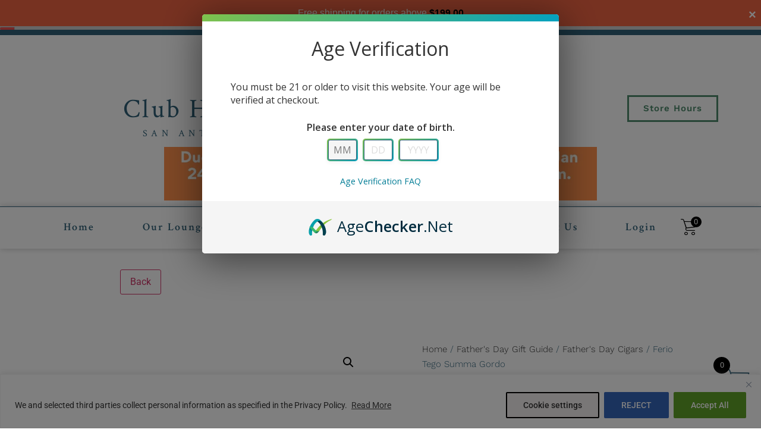

--- FILE ---
content_type: text/html; charset=UTF-8
request_url: https://www.clubhumidor.com/product/ferio-tego-summa-gordo/
body_size: 62114
content:
<!doctype html>
<html dir="ltr" lang="en-US">
<head>
	<meta charset="UTF-8">
		<meta name="viewport" content="width=device-width, initial-scale=1">
	<link rel="profile" href="https://gmpg.org/xfn/11">
					<script>document.documentElement.className = document.documentElement.className + ' yes-js js_active js'</script>
			<title>Ferio Tego Summa Gordo | Club Humidor</title>
	<style>img:is([sizes="auto" i], [sizes^="auto," i]) { contain-intrinsic-size: 3000px 1500px }</style>
	
		<!-- All in One SEO Pro 4.9.3 - aioseo.com -->
	<meta name="robots" content="max-image-preview:large" />
	<meta name="google-site-verification" content="googlee7758c38b9a472cf" />
	<link rel="canonical" href="https://www.clubhumidor.com/product/ferio-tego-summa-gordo/" />
	<meta name="generator" content="All in One SEO Pro (AIOSEO) 4.9.3" />
		<script type="application/ld+json" class="aioseo-schema">
			{"@context":"https:\/\/schema.org","@graph":[{"@type":"BreadcrumbList","@id":"https:\/\/www.clubhumidor.com\/product\/ferio-tego-summa-gordo\/#breadcrumblist","itemListElement":[{"@type":"ListItem","@id":"https:\/\/www.clubhumidor.com#listItem","position":1,"name":"Home","item":"https:\/\/www.clubhumidor.com","nextItem":{"@type":"ListItem","@id":"https:\/\/www.clubhumidor.com\/shop\/#listItem","name":"Products"}},{"@type":"ListItem","@id":"https:\/\/www.clubhumidor.com\/shop\/#listItem","position":2,"name":"Products","item":"https:\/\/www.clubhumidor.com\/shop\/","nextItem":{"@type":"ListItem","@id":"https:\/\/www.clubhumidor.com\/product-category\/1-premium-cigars\/#listItem","name":"Premium Cigars"},"previousItem":{"@type":"ListItem","@id":"https:\/\/www.clubhumidor.com#listItem","name":"Home"}},{"@type":"ListItem","@id":"https:\/\/www.clubhumidor.com\/product-category\/1-premium-cigars\/#listItem","position":3,"name":"Premium Cigars","item":"https:\/\/www.clubhumidor.com\/product-category\/1-premium-cigars\/","nextItem":{"@type":"ListItem","@id":"https:\/\/www.clubhumidor.com\/product-category\/1-premium-cigars\/ferio-tego\/#listItem","name":"Ferio Tego"},"previousItem":{"@type":"ListItem","@id":"https:\/\/www.clubhumidor.com\/shop\/#listItem","name":"Products"}},{"@type":"ListItem","@id":"https:\/\/www.clubhumidor.com\/product-category\/1-premium-cigars\/ferio-tego\/#listItem","position":4,"name":"Ferio Tego","item":"https:\/\/www.clubhumidor.com\/product-category\/1-premium-cigars\/ferio-tego\/","nextItem":{"@type":"ListItem","@id":"https:\/\/www.clubhumidor.com\/product-category\/1-premium-cigars\/ferio-tego\/ferio-tego-summa\/#listItem","name":"Ferio Tego Summa"},"previousItem":{"@type":"ListItem","@id":"https:\/\/www.clubhumidor.com\/product-category\/1-premium-cigars\/#listItem","name":"Premium Cigars"}},{"@type":"ListItem","@id":"https:\/\/www.clubhumidor.com\/product-category\/1-premium-cigars\/ferio-tego\/ferio-tego-summa\/#listItem","position":5,"name":"Ferio Tego Summa","item":"https:\/\/www.clubhumidor.com\/product-category\/1-premium-cigars\/ferio-tego\/ferio-tego-summa\/","nextItem":{"@type":"ListItem","@id":"https:\/\/www.clubhumidor.com\/product\/ferio-tego-summa-gordo\/#listItem","name":"Ferio Tego Summa Gordo"},"previousItem":{"@type":"ListItem","@id":"https:\/\/www.clubhumidor.com\/product-category\/1-premium-cigars\/ferio-tego\/#listItem","name":"Ferio Tego"}},{"@type":"ListItem","@id":"https:\/\/www.clubhumidor.com\/product\/ferio-tego-summa-gordo\/#listItem","position":6,"name":"Ferio Tego Summa Gordo","previousItem":{"@type":"ListItem","@id":"https:\/\/www.clubhumidor.com\/product-category\/1-premium-cigars\/ferio-tego\/ferio-tego-summa\/#listItem","name":"Ferio Tego Summa"}}]},{"@type":"ItemPage","@id":"https:\/\/www.clubhumidor.com\/product\/ferio-tego-summa-gordo\/#itempage","url":"https:\/\/www.clubhumidor.com\/product\/ferio-tego-summa-gordo\/","name":"Ferio Tego Summa Gordo | Club Humidor","inLanguage":"en-US","isPartOf":{"@id":"https:\/\/www.clubhumidor.com\/#website"},"breadcrumb":{"@id":"https:\/\/www.clubhumidor.com\/product\/ferio-tego-summa-gordo\/#breadcrumblist"},"image":{"@type":"ImageObject","url":"https:\/\/www.clubhumidor.com\/wp-content\/uploads\/2024\/07\/Ferio-Tego-Summa-Gordo.png","@id":"https:\/\/www.clubhumidor.com\/product\/ferio-tego-summa-gordo\/#mainImage","width":800,"height":800},"primaryImageOfPage":{"@id":"https:\/\/www.clubhumidor.com\/product\/ferio-tego-summa-gordo\/#mainImage"},"datePublished":"2024-07-23T11:24:30-05:00","dateModified":"2026-01-20T12:35:41-06:00"},{"@type":"Organization","@id":"https:\/\/www.clubhumidor.com\/#organization","name":"Club Humidor","description":"Club Humidor","url":"https:\/\/www.clubhumidor.com\/","telephone":"+12108241209","logo":{"@type":"ImageObject","url":"https:\/\/www.clubhumidor.com\/wp-content\/uploads\/2020\/05\/ClubHumidorLogo-1.jpeg","@id":"https:\/\/www.clubhumidor.com\/product\/ferio-tego-summa-gordo\/#organizationLogo","width":851,"height":315},"image":{"@id":"https:\/\/www.clubhumidor.com\/product\/ferio-tego-summa-gordo\/#organizationLogo"},"sameAs":["https:\/\/www.facebook.com\/groups\/friendsofclubhumidor\/","https:\/\/twitter.com\/clubhumidor?lang=en","https:\/\/www.instagram.com\/club_humidorsa\/?hl=en"]},{"@type":"WebPage","@id":"https:\/\/www.clubhumidor.com\/product\/ferio-tego-summa-gordo\/#webpage","url":"https:\/\/www.clubhumidor.com\/product\/ferio-tego-summa-gordo\/","name":"Ferio Tego Summa Gordo | Club Humidor","inLanguage":"en-US","isPartOf":{"@id":"https:\/\/www.clubhumidor.com\/#website"},"breadcrumb":{"@id":"https:\/\/www.clubhumidor.com\/product\/ferio-tego-summa-gordo\/#breadcrumblist"},"image":{"@type":"ImageObject","url":"https:\/\/www.clubhumidor.com\/wp-content\/uploads\/2024\/07\/Ferio-Tego-Summa-Gordo.png","@id":"https:\/\/www.clubhumidor.com\/product\/ferio-tego-summa-gordo\/#mainImage","width":800,"height":800},"primaryImageOfPage":{"@id":"https:\/\/www.clubhumidor.com\/product\/ferio-tego-summa-gordo\/#mainImage"},"datePublished":"2024-07-23T11:24:30-05:00","dateModified":"2026-01-20T12:35:41-06:00"},{"@type":"WebSite","@id":"https:\/\/www.clubhumidor.com\/#website","url":"https:\/\/www.clubhumidor.com\/","name":"Club Humidor","description":"Club Humidor","inLanguage":"en-US","publisher":{"@id":"https:\/\/www.clubhumidor.com\/#organization"}}]}
		</script>
		<!-- All in One SEO Pro -->

<script>window._wca = window._wca || [];</script>
<link rel='dns-prefetch' href='//www.google.com' />
<link rel='dns-prefetch' href='//stats.wp.com' />
<link rel='dns-prefetch' href='//js.retainful.com' />
<link rel='dns-prefetch' href='//www.googletagmanager.com' />
<link rel='dns-prefetch' href='//fonts.googleapis.com' />
<link rel='dns-prefetch' href='//code.jquery.com' />
<link rel='dns-prefetch' href='//use.fontawesome.com' />
<link rel='dns-prefetch' href='//hcaptcha.com' />
<link rel="alternate" type="application/rss+xml" title="Club Humidor &raquo; Feed" href="https://www.clubhumidor.com/feed/" />
<link rel="alternate" type="application/rss+xml" title="Club Humidor &raquo; Comments Feed" href="https://www.clubhumidor.com/comments/feed/" />
<link rel="alternate" type="application/rss+xml" title="Club Humidor &raquo; Ferio Tego Summa Gordo Comments Feed" href="https://www.clubhumidor.com/product/ferio-tego-summa-gordo/feed/" />
<script type="text/javascript">
/* <![CDATA[ */
window._wpemojiSettings = {"baseUrl":"https:\/\/s.w.org\/images\/core\/emoji\/16.0.1\/72x72\/","ext":".png","svgUrl":"https:\/\/s.w.org\/images\/core\/emoji\/16.0.1\/svg\/","svgExt":".svg","source":{"concatemoji":"https:\/\/www.clubhumidor.com\/wp-includes\/js\/wp-emoji-release.min.js?ver=6.8.3"}};
/*! This file is auto-generated */
!function(s,n){var o,i,e;function c(e){try{var t={supportTests:e,timestamp:(new Date).valueOf()};sessionStorage.setItem(o,JSON.stringify(t))}catch(e){}}function p(e,t,n){e.clearRect(0,0,e.canvas.width,e.canvas.height),e.fillText(t,0,0);var t=new Uint32Array(e.getImageData(0,0,e.canvas.width,e.canvas.height).data),a=(e.clearRect(0,0,e.canvas.width,e.canvas.height),e.fillText(n,0,0),new Uint32Array(e.getImageData(0,0,e.canvas.width,e.canvas.height).data));return t.every(function(e,t){return e===a[t]})}function u(e,t){e.clearRect(0,0,e.canvas.width,e.canvas.height),e.fillText(t,0,0);for(var n=e.getImageData(16,16,1,1),a=0;a<n.data.length;a++)if(0!==n.data[a])return!1;return!0}function f(e,t,n,a){switch(t){case"flag":return n(e,"\ud83c\udff3\ufe0f\u200d\u26a7\ufe0f","\ud83c\udff3\ufe0f\u200b\u26a7\ufe0f")?!1:!n(e,"\ud83c\udde8\ud83c\uddf6","\ud83c\udde8\u200b\ud83c\uddf6")&&!n(e,"\ud83c\udff4\udb40\udc67\udb40\udc62\udb40\udc65\udb40\udc6e\udb40\udc67\udb40\udc7f","\ud83c\udff4\u200b\udb40\udc67\u200b\udb40\udc62\u200b\udb40\udc65\u200b\udb40\udc6e\u200b\udb40\udc67\u200b\udb40\udc7f");case"emoji":return!a(e,"\ud83e\udedf")}return!1}function g(e,t,n,a){var r="undefined"!=typeof WorkerGlobalScope&&self instanceof WorkerGlobalScope?new OffscreenCanvas(300,150):s.createElement("canvas"),o=r.getContext("2d",{willReadFrequently:!0}),i=(o.textBaseline="top",o.font="600 32px Arial",{});return e.forEach(function(e){i[e]=t(o,e,n,a)}),i}function t(e){var t=s.createElement("script");t.src=e,t.defer=!0,s.head.appendChild(t)}"undefined"!=typeof Promise&&(o="wpEmojiSettingsSupports",i=["flag","emoji"],n.supports={everything:!0,everythingExceptFlag:!0},e=new Promise(function(e){s.addEventListener("DOMContentLoaded",e,{once:!0})}),new Promise(function(t){var n=function(){try{var e=JSON.parse(sessionStorage.getItem(o));if("object"==typeof e&&"number"==typeof e.timestamp&&(new Date).valueOf()<e.timestamp+604800&&"object"==typeof e.supportTests)return e.supportTests}catch(e){}return null}();if(!n){if("undefined"!=typeof Worker&&"undefined"!=typeof OffscreenCanvas&&"undefined"!=typeof URL&&URL.createObjectURL&&"undefined"!=typeof Blob)try{var e="postMessage("+g.toString()+"("+[JSON.stringify(i),f.toString(),p.toString(),u.toString()].join(",")+"));",a=new Blob([e],{type:"text/javascript"}),r=new Worker(URL.createObjectURL(a),{name:"wpTestEmojiSupports"});return void(r.onmessage=function(e){c(n=e.data),r.terminate(),t(n)})}catch(e){}c(n=g(i,f,p,u))}t(n)}).then(function(e){for(var t in e)n.supports[t]=e[t],n.supports.everything=n.supports.everything&&n.supports[t],"flag"!==t&&(n.supports.everythingExceptFlag=n.supports.everythingExceptFlag&&n.supports[t]);n.supports.everythingExceptFlag=n.supports.everythingExceptFlag&&!n.supports.flag,n.DOMReady=!1,n.readyCallback=function(){n.DOMReady=!0}}).then(function(){return e}).then(function(){var e;n.supports.everything||(n.readyCallback(),(e=n.source||{}).concatemoji?t(e.concatemoji):e.wpemoji&&e.twemoji&&(t(e.twemoji),t(e.wpemoji)))}))}((window,document),window._wpemojiSettings);
/* ]]> */
</script>
<link rel='stylesheet' id='mec-select2-style-css' href='https://www.clubhumidor.com/wp-content/plugins/modern-events-calendar/assets/packages/select2/select2.min.css?ver=7.29.0' type='text/css' media='all' />
<link rel='stylesheet' id='mec-font-icons-css' href='https://www.clubhumidor.com/wp-content/plugins/modern-events-calendar/assets/css/iconfonts.css?ver=7.29.0' type='text/css' media='all' />
<link rel='stylesheet' id='mec-frontend-style-css' href='https://www.clubhumidor.com/wp-content/plugins/modern-events-calendar/assets/css/frontend.min.css?ver=7.29.0' type='text/css' media='all' />
<link rel='stylesheet' id='mec-tooltip-style-css' href='https://www.clubhumidor.com/wp-content/plugins/modern-events-calendar/assets/packages/tooltip/tooltip.css?ver=7.29.0' type='text/css' media='all' />
<link rel='stylesheet' id='mec-tooltip-shadow-style-css' href='https://www.clubhumidor.com/wp-content/plugins/modern-events-calendar/assets/packages/tooltip/tooltipster-sideTip-shadow.min.css?ver=7.29.0' type='text/css' media='all' />
<link rel='stylesheet' id='featherlight-css' href='https://www.clubhumidor.com/wp-content/plugins/modern-events-calendar/assets/packages/featherlight/featherlight.css?ver=7.29.0' type='text/css' media='all' />
<link rel='stylesheet' id='mec-custom-google-font-css' href='https://fonts.googleapis.com/css?family=Crimson+Text%3Aregular%2C+italic%2C+600%2C+600italic%2C+700%2C+700italic%2C+%7C&#038;subset=latin%2Clatin-ext&#038;ver=7.29.0' type='text/css' media='all' />
<link rel='stylesheet' id='mec-lity-style-css' href='https://www.clubhumidor.com/wp-content/plugins/modern-events-calendar/assets/packages/lity/lity.min.css?ver=7.29.0' type='text/css' media='all' />
<link rel='stylesheet' id='mec-general-calendar-style-css' href='https://www.clubhumidor.com/wp-content/plugins/modern-events-calendar/assets/css/mec-general-calendar.css?ver=7.29.0' type='text/css' media='all' />
<link rel='stylesheet' id='sbi_styles-css' href='https://www.clubhumidor.com/wp-content/plugins/instagram-feed/css/sbi-styles.min.css?ver=6.10.0' type='text/css' media='all' />
<link rel='stylesheet' id='xoo-aff-style-css' href='https://www.clubhumidor.com/wp-content/plugins/easy-login-woocommerce/xoo-form-fields-fw/assets/css/xoo-aff-style.css?ver=2.1.0' type='text/css' media='all' />
<style id='xoo-aff-style-inline-css' type='text/css'>

.xoo-aff-input-group .xoo-aff-input-icon{
	background-color:  #eee;
	color:  #555;
	max-width: 40px;
	min-width: 40px;
	border-color:  #ccc;
	border-width: 1px;
	font-size: 14px;
}
.xoo-aff-group{
	margin-bottom: 30px;
}

.xoo-aff-group input[type="text"], .xoo-aff-group input[type="password"], .xoo-aff-group input[type="email"], .xoo-aff-group input[type="number"], .xoo-aff-group select, .xoo-aff-group select + .select2, .xoo-aff-group input[type="tel"], .xoo-aff-group input[type="file"]{
	background-color: #fff;
	color: #777;
	border-width: 1px;
	border-color: #cccccc;
	height: 50px;
}


.xoo-aff-group input[type="file"]{
	line-height: calc(50px - 13px);
}



.xoo-aff-group input[type="text"]::placeholder, .xoo-aff-group input[type="password"]::placeholder, .xoo-aff-group input[type="email"]::placeholder, .xoo-aff-group input[type="number"]::placeholder, .xoo-aff-group select::placeholder, .xoo-aff-group input[type="tel"]::placeholder, .xoo-aff-group .select2-selection__rendered, .xoo-aff-group .select2-container--default .select2-selection--single .select2-selection__rendered, .xoo-aff-group input[type="file"]::placeholder, .xoo-aff-group input::file-selector-button{
	color: #777;
}

.xoo-aff-group input[type="text"]:focus, .xoo-aff-group input[type="password"]:focus, .xoo-aff-group input[type="email"]:focus, .xoo-aff-group input[type="number"]:focus, .xoo-aff-group select:focus, .xoo-aff-group select + .select2:focus, .xoo-aff-group input[type="tel"]:focus, .xoo-aff-group input[type="file"]:focus{
	background-color: #ededed;
	color: #000;
}

[placeholder]:focus::-webkit-input-placeholder{
	color: #000!important;
}


.xoo-aff-input-icon + input[type="text"], .xoo-aff-input-icon + input[type="password"], .xoo-aff-input-icon + input[type="email"], .xoo-aff-input-icon + input[type="number"], .xoo-aff-input-icon + select, .xoo-aff-input-icon + select + .select2,  .xoo-aff-input-icon + input[type="tel"], .xoo-aff-input-icon + input[type="file"]{
	border-bottom-left-radius: 0;
	border-top-left-radius: 0;
}


</style>
<link rel='stylesheet' id='xoo-aff-font-awesome5-css' href='https://www.clubhumidor.com/wp-content/plugins/easy-login-woocommerce/xoo-form-fields-fw/lib/fontawesome5/css/all.min.css?ver=6.8.3' type='text/css' media='all' />
<link rel='stylesheet' id='premium-addons-css' href='https://www.clubhumidor.com/wp-content/plugins/premium-addons-for-elementor/assets/frontend/min-css/premium-addons.min.css?ver=4.11.40' type='text/css' media='all' />
<style id='wp-emoji-styles-inline-css' type='text/css'>

	img.wp-smiley, img.emoji {
		display: inline !important;
		border: none !important;
		box-shadow: none !important;
		height: 1em !important;
		width: 1em !important;
		margin: 0 0.07em !important;
		vertical-align: -0.1em !important;
		background: none !important;
		padding: 0 !important;
	}
</style>
<link rel='stylesheet' id='aioseo/css/src/vue/standalone/blocks/table-of-contents/global.scss-css' href='https://www.clubhumidor.com/wp-content/plugins/all-in-one-seo-pack-pro/dist/Pro/assets/css/table-of-contents/global.e90f6d47.css?ver=4.9.3' type='text/css' media='all' />
<link rel='stylesheet' id='aioseo/css/src/vue/standalone/blocks/pro/recipe/global.scss-css' href='https://www.clubhumidor.com/wp-content/plugins/all-in-one-seo-pack-pro/dist/Pro/assets/css/recipe/global.67a3275f.css?ver=4.9.3' type='text/css' media='all' />
<link rel='stylesheet' id='aioseo/css/src/vue/standalone/blocks/pro/product/global.scss-css' href='https://www.clubhumidor.com/wp-content/plugins/all-in-one-seo-pack-pro/dist/Pro/assets/css/product/global.61066cfb.css?ver=4.9.3' type='text/css' media='all' />
<style id='collapsing-categories-style-inline-css' type='text/css'>


</style>
<style id='wppb-edit-profile-style-inline-css' type='text/css'>


</style>
<style id='wppb-login-style-inline-css' type='text/css'>


</style>
<style id='wppb-recover-password-style-inline-css' type='text/css'>


</style>
<style id='wppb-register-style-inline-css' type='text/css'>


</style>
<link rel='stylesheet' id='mediaelement-css' href='https://www.clubhumidor.com/wp-includes/js/mediaelement/mediaelementplayer-legacy.min.css?ver=4.2.17' type='text/css' media='all' />
<link rel='stylesheet' id='wp-mediaelement-css' href='https://www.clubhumidor.com/wp-includes/js/mediaelement/wp-mediaelement.min.css?ver=6.8.3' type='text/css' media='all' />
<style id='jetpack-sharing-buttons-style-inline-css' type='text/css'>
.jetpack-sharing-buttons__services-list{display:flex;flex-direction:row;flex-wrap:wrap;gap:0;list-style-type:none;margin:5px;padding:0}.jetpack-sharing-buttons__services-list.has-small-icon-size{font-size:12px}.jetpack-sharing-buttons__services-list.has-normal-icon-size{font-size:16px}.jetpack-sharing-buttons__services-list.has-large-icon-size{font-size:24px}.jetpack-sharing-buttons__services-list.has-huge-icon-size{font-size:36px}@media print{.jetpack-sharing-buttons__services-list{display:none!important}}.editor-styles-wrapper .wp-block-jetpack-sharing-buttons{gap:0;padding-inline-start:0}ul.jetpack-sharing-buttons__services-list.has-background{padding:1.25em 2.375em}
</style>
<link rel='stylesheet' id='yith-wcan-shortcodes-css' href='https://www.clubhumidor.com/wp-content/plugins/yith-woocommerce-ajax-navigation/assets/css/shortcodes.css?ver=5.16.0' type='text/css' media='all' />
<style id='yith-wcan-shortcodes-inline-css' type='text/css'>
:root{
	--yith-wcan-filters_colors_titles: #434343;
	--yith-wcan-filters_colors_background: #FFFFFF;
	--yith-wcan-filters_colors_accent: #A7144C;
	--yith-wcan-filters_colors_accent_r: 167;
	--yith-wcan-filters_colors_accent_g: 20;
	--yith-wcan-filters_colors_accent_b: 76;
	--yith-wcan-color_swatches_border_radius: 100%;
	--yith-wcan-color_swatches_size: 30px;
	--yith-wcan-labels_style_background: #FFFFFF;
	--yith-wcan-labels_style_background_hover: #A7144C;
	--yith-wcan-labels_style_background_active: #A7144C;
	--yith-wcan-labels_style_text: #434343;
	--yith-wcan-labels_style_text_hover: #FFFFFF;
	--yith-wcan-labels_style_text_active: #FFFFFF;
	--yith-wcan-anchors_style_text: #434343;
	--yith-wcan-anchors_style_text_hover: #A7144C;
	--yith-wcan-anchors_style_text_active: #A7144C;
}
</style>
<link rel='stylesheet' id='jquery-selectBox-css' href='https://www.clubhumidor.com/wp-content/plugins/yith-woocommerce-wishlist/assets/css/jquery.selectBox.css?ver=1.2.0' type='text/css' media='all' />
<link rel='stylesheet' id='woocommerce_prettyPhoto_css-css' href='//www.clubhumidor.com/wp-content/plugins/woocommerce/assets/css/prettyPhoto.css?ver=3.1.6' type='text/css' media='all' />
<link rel='stylesheet' id='yith-wcwl-main-css' href='https://www.clubhumidor.com/wp-content/plugins/yith-woocommerce-wishlist/assets/css/style.css?ver=4.11.0' type='text/css' media='all' />
<style id='yith-wcwl-main-inline-css' type='text/css'>
 :root { --color-add-to-wishlist-background: #333333; --color-add-to-wishlist-text: #FFFFFF; --color-add-to-wishlist-border: #333333; --color-add-to-wishlist-background-hover: #333333; --color-add-to-wishlist-text-hover: #FFFFFF; --color-add-to-wishlist-border-hover: #333333; --rounded-corners-radius: 16px; --color-add-to-cart-background: #333333; --color-add-to-cart-text: #FFFFFF; --color-add-to-cart-border: #333333; --color-add-to-cart-background-hover: #4F4F4F; --color-add-to-cart-text-hover: #FFFFFF; --color-add-to-cart-border-hover: #4F4F4F; --add-to-cart-rounded-corners-radius: 16px; --color-button-style-1-background: #333333; --color-button-style-1-text: #FFFFFF; --color-button-style-1-border: #333333; --color-button-style-1-background-hover: #4F4F4F; --color-button-style-1-text-hover: #FFFFFF; --color-button-style-1-border-hover: #4F4F4F; --color-button-style-2-background: #333333; --color-button-style-2-text: #FFFFFF; --color-button-style-2-border: #333333; --color-button-style-2-background-hover: #4F4F4F; --color-button-style-2-text-hover: #FFFFFF; --color-button-style-2-border-hover: #4F4F4F; --color-wishlist-table-background: #FFFFFF; --color-wishlist-table-text: #6d6c6c; --color-wishlist-table-border: #FFFFFF; --color-headers-background: #F4F4F4; --color-share-button-color: #FFFFFF; --color-share-button-color-hover: #FFFFFF; --color-fb-button-background: #39599E; --color-fb-button-background-hover: #595A5A; --color-tw-button-background: #45AFE2; --color-tw-button-background-hover: #595A5A; --color-pr-button-background: #AB2E31; --color-pr-button-background-hover: #595A5A; --color-em-button-background: #FBB102; --color-em-button-background-hover: #595A5A; --color-wa-button-background: #00A901; --color-wa-button-background-hover: #595A5A; --feedback-duration: 3s } 
 :root { --color-add-to-wishlist-background: #333333; --color-add-to-wishlist-text: #FFFFFF; --color-add-to-wishlist-border: #333333; --color-add-to-wishlist-background-hover: #333333; --color-add-to-wishlist-text-hover: #FFFFFF; --color-add-to-wishlist-border-hover: #333333; --rounded-corners-radius: 16px; --color-add-to-cart-background: #333333; --color-add-to-cart-text: #FFFFFF; --color-add-to-cart-border: #333333; --color-add-to-cart-background-hover: #4F4F4F; --color-add-to-cart-text-hover: #FFFFFF; --color-add-to-cart-border-hover: #4F4F4F; --add-to-cart-rounded-corners-radius: 16px; --color-button-style-1-background: #333333; --color-button-style-1-text: #FFFFFF; --color-button-style-1-border: #333333; --color-button-style-1-background-hover: #4F4F4F; --color-button-style-1-text-hover: #FFFFFF; --color-button-style-1-border-hover: #4F4F4F; --color-button-style-2-background: #333333; --color-button-style-2-text: #FFFFFF; --color-button-style-2-border: #333333; --color-button-style-2-background-hover: #4F4F4F; --color-button-style-2-text-hover: #FFFFFF; --color-button-style-2-border-hover: #4F4F4F; --color-wishlist-table-background: #FFFFFF; --color-wishlist-table-text: #6d6c6c; --color-wishlist-table-border: #FFFFFF; --color-headers-background: #F4F4F4; --color-share-button-color: #FFFFFF; --color-share-button-color-hover: #FFFFFF; --color-fb-button-background: #39599E; --color-fb-button-background-hover: #595A5A; --color-tw-button-background: #45AFE2; --color-tw-button-background-hover: #595A5A; --color-pr-button-background: #AB2E31; --color-pr-button-background-hover: #595A5A; --color-em-button-background: #FBB102; --color-em-button-background-hover: #595A5A; --color-wa-button-background: #00A901; --color-wa-button-background-hover: #595A5A; --feedback-duration: 3s } 
</style>
<link rel='stylesheet' id='woolentor-block-common-css' href='https://www.clubhumidor.com/wp-content/plugins/woolentor-addons/woolentor-blocks/assets/css/common-style.css?ver=3.2.2' type='text/css' media='all' />
<link rel='stylesheet' id='woolentor-block-default-css' href='https://www.clubhumidor.com/wp-content/plugins/woolentor-addons/woolentor-blocks/assets/css/style-index.css?ver=3.2.2' type='text/css' media='all' />
<style id='font-awesome-svg-styles-default-inline-css' type='text/css'>
.svg-inline--fa {
  display: inline-block;
  height: 1em;
  overflow: visible;
  vertical-align: -.125em;
}
</style>
<link rel='stylesheet' id='font-awesome-svg-styles-css' href='https://www.clubhumidor.com/wp-content/uploads/font-awesome/v5.15.4/css/svg-with-js.css' type='text/css' media='all' />
<style id='font-awesome-svg-styles-inline-css' type='text/css'>
   .wp-block-font-awesome-icon svg::before,
   .wp-rich-text-font-awesome-icon svg::before {content: unset;}
</style>
<link rel='stylesheet' id='ctct_form_styles-css' href='https://www.clubhumidor.com/wp-content/plugins/constant-contact-forms/assets/css/style.css?ver=1.12.0' type='text/css' media='all' />
<link rel='stylesheet' id='contact-form-7-css' href='https://www.clubhumidor.com/wp-content/plugins/contact-form-7/includes/css/styles.css?ver=5.6.1' type='text/css' media='all' />
<style id='contact-form-7-inline-css' type='text/css'>
.wpcf7 .wpcf7-recaptcha iframe {margin-bottom: 0;}.wpcf7 .wpcf7-recaptcha[data-align="center"] > div {margin: 0 auto;}.wpcf7 .wpcf7-recaptcha[data-align="right"] > div {margin: 0 0 0 auto;}
</style>
<link rel='stylesheet' id='curbside-pickup-css' href='https://www.clubhumidor.com/wp-content/plugins/curbside-pickup/include/classes/../../assets/css/style.css?ver=6.8.3' type='text/css' media='all' />
<link rel='stylesheet' id='pisol-ewcl-css' href='https://www.clubhumidor.com/wp-content/plugins/export-woocommerce-customer-list/public/css/pisol-ewcl-public.css?ver=2.1.99' type='text/css' media='all' />
<link rel='stylesheet' id='pisol-fsnw-css' href='https://www.clubhumidor.com/wp-content/plugins/free-shipping-notification-woocommerce-pro/public/css/pisol-fsnw-public.css?ver=1.4.7.19' type='text/css' media='all' />
<link rel='stylesheet' id='myworks-quickbooks-desktop-sync-css' href='https://www.clubhumidor.com/wp-content/plugins/myworks-quickbooks-pos-sync/public/css/mw-qbo-desktop-public.css?ver=6.8.3' type='text/css' media='all' />
<link rel='stylesheet' id='pafe-extension-style-free-css' href='https://www.clubhumidor.com/wp-content/plugins/piotnet-addons-for-elementor/assets/css/minify/extension.min.css?ver=2.4.36' type='text/css' media='all' />
<link rel='stylesheet' id='wobd-font-css' href='//fonts.googleapis.com/css?family=Lato%3A300%2C400%2C700%2C900%7CMontserrat&#038;ver=6.8.3' type='text/css' media='all' />
<link rel='stylesheet' id='wobd-fontawesome-style-css' href='https://www.clubhumidor.com/wp-content/plugins/woo-badge-designer/css//font-awesome.min.css?ver=4.0.1' type='text/css' media='all' />
<link rel='stylesheet' id='wobd-fontawesome1-style-css' href='https://www.clubhumidor.com/wp-content/plugins/woo-badge-designer/css//fontawesome.css?ver=4.0.1' type='text/css' media='all' />
<link rel='stylesheet' id='wobd-fa-brands-style-css' href='https://www.clubhumidor.com/wp-content/plugins/woo-badge-designer/css//fa-brands.css?ver=4.0.1' type='text/css' media='all' />
<link rel='stylesheet' id='wobd-fa-regular-style-css' href='https://www.clubhumidor.com/wp-content/plugins/woo-badge-designer/css//fa-regular.css?ver=4.0.1' type='text/css' media='all' />
<link rel='stylesheet' id='wobd-fa-solid-style-css' href='https://www.clubhumidor.com/wp-content/plugins/woo-badge-designer/css//fa-solid.css?ver=4.0.1' type='text/css' media='all' />
<link rel='stylesheet' id='wobd-tooltip-style-css' href='https://www.clubhumidor.com/wp-content/plugins/woo-badge-designer/css/tooltipster.bundle.css?ver=4.0.1' type='text/css' media='all' />
<link rel='stylesheet' id='elegant-icons-css' href='https://www.clubhumidor.com/wp-content/plugins/woo-badge-designer/css//elegant-icons.css?ver=4.0.1' type='text/css' media='all' />
<link rel='stylesheet' id='linear-style-css' href='https://www.clubhumidor.com/wp-content/plugins/woo-badge-designer/css//linear-style.css?ver=4.0.1' type='text/css' media='all' />
<link rel='stylesheet' id='wobd-frontend-style-css' href='https://www.clubhumidor.com/wp-content/plugins/woo-badge-designer/css/wobd-frontend.css?ver=4.0.1' type='text/css' media='all' />
<link rel='stylesheet' id='wqvpro-magnific-popup-css' href='https://www.clubhumidor.com/wp-content/plugins/woo-quick-view-pro/public/assets/css/magnific-popup.css?ver=2.0.12' type='text/css' media='all' />
<link rel='stylesheet' id='wqvpro-lightslider-css' href='https://www.clubhumidor.com/wp-content/plugins/woo-quick-view-pro/public/assets/css/lightslider.min.css?ver=2.0.12' type='text/css' media='all' />
<link rel='stylesheet' id='wqvpro-perfect-scrollbar-css' href='https://www.clubhumidor.com/wp-content/plugins/woo-quick-view-pro/public/assets/css/perfect-scrollbar.css?ver=2.0.12' type='text/css' media='all' />
<link rel='stylesheet' id='wqvpro-flaticon-css' href='https://www.clubhumidor.com/wp-content/plugins/woo-quick-view-pro/public/assets/css/flaticon.css?ver=2.0.12' type='text/css' media='all' />
<link rel='stylesheet' id='sp-wqvpro-fontello-css' href='https://www.clubhumidor.com/wp-content/plugins/woo-quick-view-pro/public/assets/css/fontello.css?ver=2.0.12' type='text/css' media='all' />
<link rel='stylesheet' id='wqvpro-animation-css' href='https://www.clubhumidor.com/wp-content/plugins/woo-quick-view-pro/public/assets/css/animation.css?ver=2.0.12' type='text/css' media='all' />
<link rel='stylesheet' id='sp_wqvpro-font-awesome-css' href='https://www.clubhumidor.com/wp-content/plugins/woo-quick-view-pro/public/assets/css/font-awesome.min.css?ver=2.0.12' type='text/css' media='all' />
<link rel='stylesheet' id='wqvpro-fancybox-css' href='https://www.clubhumidor.com/wp-content/plugins/woo-quick-view-pro/public/assets/css/jquery.fancybox.min.css?ver=2.0.12' type='text/css' media='all' />
<link rel='stylesheet' id='wqvpro-style-css' href='https://www.clubhumidor.com/wp-content/plugins/woo-quick-view-pro/public/assets/css/style.css?ver=2.0.12' type='text/css' media='all' />
<link rel='stylesheet' id='wqvpro-custom-css' href='https://www.clubhumidor.com/wp-content/plugins/woo-quick-view-pro/public/assets/css/custom.css?ver=2.0.12' type='text/css' media='all' />
<style id='wqvpro-custom-inline-css' type='text/css'>

.mfp-bg.mfp-wqvpro,
.mfp-wrap.mfp-wqvpro{
	z-index: 999999;
}
.wqvpro-fancybox-wrapper {
	z-index: 9999999;
}
#wqvpro-quick-view-content .wqvpro-product-info .woocommerce-product-rating .star-rating::before{
	color: #dadada;
	opacity: 1;
}
#wqvpro-quick-view-content .wqvpro-product-info .woocommerce-product-rating .star-rating span:before{
	color: #ff9800;
}
#wqvpro-quick-view-content .wqvpro-product-info ul.products li.product .button,
#wqvpro-quick-view-content .wqvpro-product-info a.added_to_cart,
#wqvpro-quick-view-content .wqvpro-product-info .single_add_to_cart_button.button:not(.components-button):not(.customize-partial-edit-shortcut-button){
	color: #ffffff;
	background: #306178;
	padding: 0px 16px;
	border-radius:3px;
	transition: all 0.3s ease;
	margin-right: 2px;
	margin-top:0px;
	line-height: 35px;
}
#wqvpro-quick-view-content .wqvpro-product-info .single_add_to_cart_button.button:not(.components-button):not(.customize-partial-edit-shortcut-button){
	margin-right: 5px;
}
#wqvpro-quick-view-content .wqvpro-product-info .wqvpro_product_view{
	background: #444444;
	border-radius:3px;
	padding: 0px 16px;	
	transition: all 0.3s ease;
}
#wqvpro-quick-view-content .wqvpro-product-info .wqvpro_product_view:hover{
	background: #333333;
}
#wqvpro-quick-view-content .wqvpro-product-info .single_add_to_cart_button.button:not(.components-button):not(.customize-partial-edit-shortcut-button):hover {
	color: #ffffff !important;
	background: #333333;
}
.et-db #wqvpro-quick-view-content .wqvpro-product-info .single_add_to_cart_button.button:not(.components-button):not(.customize-partial-edit-shortcut-button):hover {
	color: #ffffff !important;
	background: #333333 !important;
	padding-right: 30px !important;
 }
#sp-wqvpro-view-button.sp-wqvpro-view-button.button,
#wqvpro-quick-view-content .wqvpro-product-info ul.products li.product .wqv_overlay_hover_button #sp-wqvpro-view-button.sp-wqvpro-view-button.button,
#wps-slider-section .sp-wqvpro-view-button.button,
#wpsp-slider-section .sp-wqvpro-view-button.button {
	background: #306178;
	color: #ffffff;
	padding: 9px 17px;
	border: 0px solid #1A79BF;
	border-radius:3px;
	transition: all 1s ease;
	line-height: 19px;
}
#sp-wqvpro-view-button.sp-wqvpro-view-button.button i:before{
	font-size: 14px;
}
#sp-wqvpro-view-button.sp-wqvpro-view-button.button:hover,
#wps-slider-section .sp-wqvpro-view-button.button:hover,
#wpsp-slider-section .sp-wqvpro-view-button.button:hover {
	background: #176AA6;
	color: #ffffff;
	border-color: #176AA6;
}
#wqvpro-quick-view-content.sp-wqvpro-content {
	max-width: 876px;
	max-height: 438px;
	background: #ffffff;
	border: 2px none #ddd;
	transition:all .3s;	
    margin: 0 auto;
    -webkit-box-shadow: 3px 3px 20px 0 rgb(0 0 0 / 15%);
    box-shadow: 3px 3px 20px 0 rgb(0 0 0 / 15%);
    position: relative;
}
#wqvpro-quick-view-content.right_content .wqvpro-product-images img,
#wqvpro-quick-view-content.left_content .wqvpro-product-images img{
	max-height: 438px;
}
#wqvpro-quick-view-content.sp-wqvpro-content:hover {
	border-color: #cccccc;
}
#wqvpro-quick-view-content .wqvpro-product-images .onsale{
	top:5px;
	left:5px;
	right:auto;
	position:absolute;
}
.wqv_overlay_hover_button .overlay_image {
	background-color: rgba(11,11,11,0.2);
	cursor: pointer;
  }
.wqvpro-product-content.ps span.onsale{
	display:none;
}
.theme-twentytwentyone #wqvpro-quick-view-content .wqvpro-product-images .onsale{
	right:5px;
	left:auto;
}
#wqvpro-quick-view-content .wqvpro-product-info{
	max-width: 50%;
	width: 50%;
}
#wqvpro-quick-view-content .wqvpro-product-images{
	width: 50%;
}
.wqvpro-product-info .wqvpro-product-content{
   height:100%;
   padding: 75px;
   overflow: auto;
   max-height: 438px;
   max-width: 876px;
   position: relative;
   margin-top: 14px;
}
#wqvpro-quick-view-content .wqvpro-product-info,
#wqvpro-quick-view-content .wqvpro-product-images{
	height: auto;
	overflow: hidden;
	padding:0px;
}
.mfp-bg.mfp-wqvpro{
	background: rgba( 0, 0, 0, 0.8);
	opacity: 1;
}
.mfp-wqvpro #wqvpro-quick-view-content .mfp-close{
	width: 35px;
    height: 35px;
    opacity: 1;
    cursor: pointer;
    top: 0px;
    right: 0px;
    position: absolute;
	background: transparent;
	font-size: 0;
}
@media (min-width: 1023px){
	.mfp-wqvpro #wqvpro-quick-view-content .button-position-outside{
		top: -35px;
		right: -40px;
	}
}
button.mfp-close.button-position-top_right_corner{
	position: fixed;
	top: 0px;
	right:0px;
	color: #9a9a9a;
	background: transparent;
	font-size: 18px;
	transition: .2s;
}
button.mfp-close.button-position-top_right_corner:hover{
	color: #ffffff;
	background: #F95600;	
}
.mfp-wqvpro #wqvpro-quick-view-content .mfp-close:before{
	color: #9a9a9a;
	font-size: 18px;
	transition: .2s;
	margin-top: 8px;
}
.mfp-wqvpro #wqvpro-quick-view-content .mfp-close:hover:before{
	color: #ffffff;
}
.mfp-wqvpro #wqvpro-quick-view-content .mfp-close:hover{
	background: #F95600;
    font-size: 0;
	border-radius:0px;
}

.mfp-wqvpro .nav-thumb-rotate div::after{
	background: #222222;
	opacity: .1;
}
.mfp-wqvpro .mfp-arrow{
	opacity: 1;
    width: 40px;
    height: 100px;
    overflow: hidden;
    -webkit-transition: width .4s,background-color .4s;
    transition: width .4s,background-color .4s;
    -webkit-transition-timing-function: cubic-bezier(.7,0,.3,1);
    transition-timing-function: cubic-bezier(0.7,0,0.3,1 );
}
.mfp-wqvpro .mfp-arrow.nav-thumb-rotate{
	width: auto;
	height: auto;
	border-radius: 4px;
  }
.mfp-wqvpro .mfp-arrow-left:before,
.mfp-wqvpro .mfp-arrow-right:before,
.mfp-wqvpro .mfp-arrow-left:after,
.mfp-wqvpro .mfp-arrow-right:after{
	border: 0;
	margin: 0;
	text-align: center;
	width: 40px;
	height: 100px;
	line-height: 100px;
	opacity: 1;
	font-size: 40px;
	color: #f4f4f4;
	font-family: FontAwesome;
}
.mfp-wqvpro .mfp-arrow-left span,
.mfp-wqvpro .mfp-arrow-right span{
	color: #ffffff;
}
.mfp-wqvpro .mfp-arrow-left:hover:before,
.mfp-wqvpro .mfp-arrow-right:hover:before{
	color: #ffffff;
}
.mfp-wqvpro .mfp-container .mfp-arrow{
	background-color:  #222222 !important;
}
.mfp-wqvpro .mfp-container .mfp-arrow:hover{
   background-color:  #222222 !important;
}
.sp-wqvpro-drawer-content .wqvpro-product-images .lSSlideOuter .lSPager.lSpg,
#wqvpro-quick-view-content .wqvpro-product-images .lSSlideOuter .lSPager.lSpg{
	margin-bottom: 5px;
}
#wqvpro-quick-view-content .wqvpro-product-images .lSSlideOuter .lSPager.lSGallery li.active,
#wqvpro-quick-view-content .wqvpro-product-images .lSSlideOuter .lSPager.lSGallery li:hover{
	border-radius: 0;
}
.sp-wqvpro-drawer-content .wqvpro-product-images .lSSlideOuter .lSPager.lSGallery li,
#wqvpro-quick-view-content .wqvpro-product-images .lSSlideOuter .lSPager.lSGallery li{
	position:relative;
}
.sp-wqvpro-drawer-content .wqvpro-product-images .lSSlideOuter .lSPager.lSGallery li a:after,
#wqvpro-quick-view-content .wqvpro-product-images .lSSlideOuter .lSPager.lSGallery li a:after {
	content: "";
	position: absolute;
	width: 100%;
	height: 100%;
	top: 0;
	left: 0;
	opacity: 0;
	border: 3px solid #1A79BF;
	box-sizing: border-box;
}
.sp-wqvpro-drawer-content .wqvpro-product-images .lSSlideOuter .lSPager.lSGallery li a:hover:after,
#wqvpro-quick-view-content .wqvpro-product-images .lSSlideOuter .lSPager.lSGallery li a:hover:after {
border-color:#176AA6;
}
.sp-wqvpro-drawer-content .wqvpro-product-images .lSSlideOuter .lSPager.lSGallery li.active a:after,
#wqvpro-quick-view-content .wqvpro-product-images .lSSlideOuter .lSPager.lSGallery li.active a:after{
	opacity: 1;
}
.sp-wqvpro-drawer-content .wqvpro-product-images .lSSlideOuter .lSPager.lSpg>li a,
.sp-wqvpro-drawer-content .wqvpro-product-images .lSSlideOuter .lSPager.lSpg>li:hover a,
#wqvpro-quick-view-content .wqvpro-product-images .lSSlideOuter .lSPager.lSpg>li a,
#wqvpro-quick-view-content .wqvpro-product-images .lSSlideOuter .lSPager.lSpg>li:hover a{
	background-color: #cccccc;
}
.sp-wqvpro-drawer-content .wqvpro-product-images .lSSlideOuter .lSPager.lSpg>li a:focus,
#wqvpro-quick-view-content .wqvpro-product-images .lSSlideOuter .lSPager.lSpg>li a:focus{
	outline: none;
}
.sp-wqvpro-drawer-content .wqvpro-product-images .lSSlideOuter .lSPager.lSpg>li.active a,
#wqvpro-quick-view-content .wqvpro-product-images .lSSlideOuter .lSPager.lSpg>li.active a{
	background-color: #4498be;
}
.sp-wqvpro-drawer-content .wqvpro-product-images .lSAction>a,
#wqvpro-quick-view-content .wqvpro-product-images .lSAction>a{
	background: none;
	text-align: center;
	display: block;
	font-size: 35px;
	color: #cccccc;
	width: inherit;
	height: inherit;
	cursor: pointer;
	opacity: inherit;
	margin-top: 0;
	-webkit-transform: translateY(-50%) translateX(0);
	transform: translateY(-50%) translateX(0);
	font-family: FontAwesome;
	text-decoration: none;
	width: 45px;
    right: -6px;
}
#wqvpro-quick-view-content .wqvpro-product-images .lSAction>a.lSPrev{
	left: -6px;
}
.rtl #wqvpro-quick-view-content .wqvpro-product-images .lSAction>a{
	left: -6px;
	right: auto;
	transform: rotate(180deg);
}
.rtl #wqvpro-quick-view-content .wqvpro-product-images .lSAction>a.lSPrev{
	right: -6px;
	left: auto;
}
.sp-wqvpro-drawer-content .wqvpro-product-images .lSAction>a:hover,
#wqvpro-quick-view-content .wqvpro-product-images .lSAction>a:hover{
	color: #4498be;
}
.mfp-preloader{
	color: #176AA6;
}
span.wqvpro-preloader-icon.animate-spin {
	color:#ffffff;
	font-size: 30px;
  }

		.sp-wqvpro-drawer-content .wqvpro-product-images:hover .lSPager.lSGallery,
		#wqvpro-quick-view-content .wqvpro-product-images .lSPager.lSGallery{
			bottom: -20%;
			opacity: 0;
			transition: bottom 0.5s,opacity 0.5s,-webkit-transform 0.5s !important;
			transition: bottom 0.5s,transform 0.5s,opacity 0.5s !important;
			transition: bottom 0.5s,transform 0.5s,opacity 0.5s,-webkit-transform 0.5s !important;
		}
		.sp-wqvpro-drawer-content .wqvpro-product-images:hover .lSPager.lSGallery,
		#wqvpro-quick-view-content .wqvpro-product-images:hover .lSPager.lSGallery{
			bottom: 0;
			opacity: 1;
		}
	
			.sp-wqvpro-drawer-content .wqvpro-product-images:hover .lSPager.lSGallery,
			#wqvpro-quick-view-content .wqvpro-product-images:hover .lSPager.lSGallery{
				bottom: 0;}
			.sp-wqvpro-drawer-content .wqvpro-product-images .lSPager.lSGallery,
			#wqvpro-quick-view-content .wqvpro-product-images .lSPager.lSGallery{
				bottom: -20%;
			}.wqvpro-quick-view-share {
	justify-content: flex-start;
}
@media (max-width: 1020px){
	#wqvpro-quick-view-content .wqvpro-product-info {
    max-width: 100%;
	}
}
@media (max-width: 768px){
	#wqvpro-quick-view-content .wqvpro-product-info {
    max-width: 100%;
	}
}.mfp-wqvpro .mfp-arrow.nav-thumb-name:hover {
		width: 250px;
	  }.mfp-wqvpro .mfp-arrow-right.nav-thumb-name:hover:before {
		width: 450px;
	  }
#sp-wqvpro-view-button.sp-wqvpro-view-button.button,
#wqvpro-quick-view-content .wqvpro-product-info ul.products li.product .wqv_overlay_hover_button #sp-wqvpro-view-button.sp-wqvpro-view-button.button,
#wps-slider-section .sp-wqvpro-view-button.button,
#wpsp-slider-section .sp-wqvpro-view-button.button {
	 font-size: 14px;  line-height: 19px; text-align: center;  font-weight: 600;;
}
#wqvpro-quick-view-content .wqvpro-product-info .product_title{
	 color: #306178;  font-size: 24px;  line-height: 32px; text-align: left;  font-weight: normal; margin-bottom: 20px;
}
#wqvpro-quick-view-content .wqvpro-product-info .price,
#wqvpro-quick-view-content .wqvpro-product-info .price .amount {
	 color: #306178;  font-size: 20px;  line-height: 22px; text-align: left;  font-weight: normal;
}
#wqvpro-quick-view-content .wqvpro-product-info .wqvpro-product-description,
#wqvpro-quick-view-content .wqvpro-product-info .woocommerce-product-details__short-description {
		 color: #777777;  font-size: 14px;  line-height: 23px; text-align: left;  font-weight: normal;
}
#wqvpro-quick-view-content .wqvpro-product-info ul.products li.product .button,
#wqvpro-quick-view-content .wqvpro-product-info a.added_to_cart,
#wqvpro-quick-view-content .wqvpro-product-info .single_add_to_cart_button.button:not(.components-button):not(.customize-partial-edit-shortcut-button){
	 color: #ffffff;  font-size: 13px;  line-height: 35px; text-align: center;  text-transform: capitalize;  font-weight: 600;
}
#wqvpro-quick-view-content .wqvpro-product-info .product_meta > span{
	 color: #777777;  font-size: 12px;  line-height: 18px; text-align: left;  font-weight: normal;
}
#wqvpro-quick-view-content .wqvpro-product-info .wqvpro_product_view{
	 color: #ffffff;  font-size: 13px;  line-height: 35px; text-align: center;  text-transform: capitalize;  font-weight: 600;
}
#sp-wqvpro-view-button.sp-wqvpro-view-button.button img,
#wps-slider-section .sp-wqvpro-view-button.button img,
#wpsp-slider-section .sp-wqvpro-view-button.button img {
	width: 14px;
}
#wqvpro-quick-view-content .wqvpro-product-info .wqvpro_product_view a:hover{
	color: #ffffff;
}
#wqvpro-quick-view-content .wqvpro-product-info .wqvpro_product_view a{
	color: #ffffff;
}
#wqvpro-quick-view-content .wqvpro-product-info .single_add_to_cart_button.button:not(.components-button):not(.customize-partial-edit-shortcut-button):hover {
	color : #ffffff;
}
</style>
<link rel='stylesheet' id='wqvpro-quick-view-font-icons-css' href='https://www.clubhumidor.com/wp-content/plugins/woo-quick-view-pro/admin/views/sp-framework/assets/css/icons.min.css?ver=2.0.12' type='text/css' media='all' />
<link rel='stylesheet' id='photoswipe-css' href='https://www.clubhumidor.com/wp-content/plugins/woocommerce/assets/css/photoswipe/photoswipe.min.css?ver=10.1.2' type='text/css' media='all' />
<link rel='stylesheet' id='photoswipe-default-skin-css' href='https://www.clubhumidor.com/wp-content/plugins/woocommerce/assets/css/photoswipe/default-skin/default-skin.min.css?ver=10.1.2' type='text/css' media='all' />
<link rel='stylesheet' id='woocommerce-layout-css' href='https://www.clubhumidor.com/wp-content/plugins/woocommerce/assets/css/woocommerce-layout.css?ver=10.1.2' type='text/css' media='all' />
<style id='woocommerce-layout-inline-css' type='text/css'>

	.infinite-scroll .woocommerce-pagination {
		display: none;
	}
</style>
<link rel='stylesheet' id='woocommerce-smallscreen-css' href='https://www.clubhumidor.com/wp-content/plugins/woocommerce/assets/css/woocommerce-smallscreen.css?ver=10.1.2' type='text/css' media='only screen and (max-width: 768px)' />
<link rel='stylesheet' id='woocommerce-general-css' href='https://www.clubhumidor.com/wp-content/plugins/woocommerce/assets/css/woocommerce.css?ver=10.1.2' type='text/css' media='all' />
<style id='woocommerce-inline-inline-css' type='text/css'>
.woocommerce form .form-row .required { visibility: visible; }
</style>
<link rel='stylesheet' id='xoo-el-style-css' href='https://www.clubhumidor.com/wp-content/plugins/easy-login-woocommerce/assets/css/xoo-el-style.css?ver=3.0.4' type='text/css' media='all' />
<style id='xoo-el-style-inline-css' type='text/css'>

	.xoo-el-form-container button.btn.button.xoo-el-action-btn{
		background-color: #000000;
		color: #ffffff;
		font-weight: 600;
		font-size: 15px;
		height: 40px;
	}

.xoo-el-container:not(.xoo-el-style-slider) .xoo-el-inmodal{
	max-width: 800px;
	max-height: 600px;
}

.xoo-el-style-slider .xoo-el-modal{
	transform: translateX(800px);
	max-width: 800px;
}

	.xoo-el-sidebar{
		background-image: url(https://www.clubhumidor.com/wp-content/uploads/2020/02/45454-min.jpg);
		min-width: 40%;
	}

.xoo-el-main, .xoo-el-main a , .xoo-el-main label{
	color: #000000;
}
.xoo-el-srcont{
	background-color: #ffffff;
}
.xoo-el-form-container ul.xoo-el-tabs li.xoo-el-active {
	background-color: #000000;
	color: #ffffff;
}
.xoo-el-form-container ul.xoo-el-tabs li{
	background-color: #eeeeee;
	color: #000000;
	font-size: 16px;
	padding: 12px 20px;
}
.xoo-el-main{
	padding: 40px 30px;
}

.xoo-el-form-container button.xoo-el-action-btn:not(.button){
    font-weight: 600;
    font-size: 15px;
}



	.xoo-el-modal:before {
		vertical-align: middle;
	}

	.xoo-el-style-slider .xoo-el-srcont {
		justify-content: center;
	}

	.xoo-el-style-slider .xoo-el-main{
		padding-top: 10px;
		padding-bottom: 10px; 
	}





.xoo-el-popup-active .xoo-el-opac{
    opacity: 0.7;
    background-color: #000000;
}





</style>
<link rel='stylesheet' id='xoo-el-fonts-css' href='https://www.clubhumidor.com/wp-content/plugins/easy-login-woocommerce/assets/css/xoo-el-fonts.css?ver=3.0.4' type='text/css' media='all' />
<link rel='stylesheet' id='eae-css-css' href='https://www.clubhumidor.com/wp-content/plugins/addon-elements-for-elementor-page-builder/assets/css/eae.min.css?ver=1.14.3' type='text/css' media='all' />
<link rel='stylesheet' id='eae-peel-css-css' href='https://www.clubhumidor.com/wp-content/plugins/addon-elements-for-elementor-page-builder/assets/lib/peel/peel.css?ver=1.14.3' type='text/css' media='all' />
<link rel='stylesheet' id='font-awesome-4-shim-css' href='https://www.clubhumidor.com/wp-content/plugins/elementor/assets/lib/font-awesome/css/v4-shims.min.css?ver=1.0' type='text/css' media='all' />
<link rel='stylesheet' id='font-awesome-5-all-css' href='https://www.clubhumidor.com/wp-content/plugins/elementor/assets/lib/font-awesome/css/all.min.css?ver=4.11.40' type='text/css' media='all' />
<link rel='stylesheet' id='vegas-css-css' href='https://www.clubhumidor.com/wp-content/plugins/addon-elements-for-elementor-page-builder/assets/lib/vegas/vegas.min.css?ver=2.4.0' type='text/css' media='all' />
<link rel='stylesheet' id='woo-notification-icons-close-css' href='https://www.clubhumidor.com/wp-content/plugins/woo-notification/css/icons-close.css?ver=1.3.10' type='text/css' media='all' />
<link rel='stylesheet' id='woo-notification-css' href='https://www.clubhumidor.com/wp-content/plugins/woo-notification/css/woo-notification.min.css?ver=1.3.10' type='text/css' media='all' />
<style id='woo-notification-inline-css' type='text/css'>
#message-purchased #notify-close:before{color:#000000;}#message-purchased .message-purchase-main{overflow:hidden}#message-purchased .wn-notification-image-wrapper{padding:0;}#message-purchased .wn-notification-message-container{padding-left:15px;}#message-purchased .wn-notification-image{border-radius:0px;}
                #message-purchased .message-purchase-main{
                        background-color: #ffffff;                       
                        color:#306178 !important;
                        border-radius:3px ;
                }
                 #message-purchased a, #message-purchased p span{
                        color:#306178 !important;
                }
</style>
<link rel='stylesheet' id='font-awesome-css' href='https://www.clubhumidor.com/wp-content/plugins/elementor/assets/lib/font-awesome/css/font-awesome.min.css?ver=4.7.0' type='text/css' media='all' />
<style id='font-awesome-inline-css' type='text/css'>
[data-font="FontAwesome"]:before {font-family: 'FontAwesome' !important;content: attr(data-icon) !important;speak: none !important;font-weight: normal !important;font-variant: normal !important;text-transform: none !important;line-height: 1 !important;font-style: normal !important;-webkit-font-smoothing: antialiased !important;-moz-osx-font-smoothing: grayscale !important;}
</style>
<link rel='stylesheet' id='simple-line-icons-wl-css' href='https://www.clubhumidor.com/wp-content/plugins/woolentor-addons/assets/css/simple-line-icons.css?ver=3.2.2' type='text/css' media='all' />
<link rel='stylesheet' id='htflexboxgrid-css' href='https://www.clubhumidor.com/wp-content/plugins/woolentor-addons/assets/css/htflexboxgrid.css?ver=3.2.2' type='text/css' media='all' />
<link rel='stylesheet' id='slick-css' href='https://www.clubhumidor.com/wp-content/plugins/woolentor-addons/assets/css/slick.css?ver=3.2.2' type='text/css' media='all' />
<link rel='stylesheet' id='woolentor-widgets-css' href='https://www.clubhumidor.com/wp-content/plugins/woolentor-addons/assets/css/woolentor-widgets.css?ver=3.2.2' type='text/css' media='all' />
<link rel='stylesheet' id='woolentor-quickview-css' href='https://www.clubhumidor.com/wp-content/plugins/woolentor-addons/includes/modules/quickview/assets/css/frontend.css?ver=3.2.2' type='text/css' media='all' />
<link rel='stylesheet' id='ywgc-frontend-css' href='https://www.clubhumidor.com/wp-content/plugins/yith-woocommerce-gift-cards/assets/css/ywgc-frontend.css?ver=4.30.0' type='text/css' media='all' />
<style id='ywgc-frontend-inline-css' type='text/css'>

                    .ywgc_apply_gift_card_button{
                        background-color:#448a85 !important;
                        color:#ffffff!important;
                    }
                    .ywgc_apply_gift_card_button:hover{
                        background-color:#4ac4aa!important;
                        color:#ffffff!important;
                    }
                    .ywgc_enter_code{
                        background-color:#ffffff;
                        color:#000000;
                    }
                    .ywgc_enter_code:hover{
                        background-color:#ffffff;
                        color: #000000;
                    }
                    .gift-cards-list button{
                        border: 1px solid #000000;
                    }
                    .selected_image_parent{
                        border: 2px dashed #000000 !important;
                    }
                    .ywgc-preset-image.selected_image_parent:after{
                        background-color: #000000;
                    }
                    .ywgc-predefined-amount-button.selected_button{
                        background-color: #000000;
                    }
                    .ywgc-on-sale-text{
                        color:#000000;
                    }
                    .ywgc-choose-image.ywgc-choose-template:hover{
                        background: rgba(0, 0, 0, 0.9);
                    }
                    .ywgc-choose-image.ywgc-choose-template{
                        background: rgba(0, 0, 0, 0.8);
                    }
                    .ui-datepicker a.ui-state-active, .ui-datepicker a.ui-state-hover {
                        background:#000000 !important;
                        color: white;
                    }
                    .ywgc-form-preview-separator{
                        background-color: #000000;
                    }
                    .ywgc-form-preview-amount{
                        color: #000000;
                    }
                    #ywgc-manual-amount{
                        border: 1px solid #000000;
                    }
                    .ywgc-template-categories a:hover,
                    .ywgc-template-categories a.ywgc-category-selected{
                        color: #000000;
                    }
                    .ywgc-design-list-modal .ywgc-preset-image:before {
                        background-color: #000000;
                    }
                    .ywgc-custom-upload-container-modal .ywgc-custom-design-modal-preview-close {
                        background-color: #000000;
                    }
           
</style>
<link rel='stylesheet' id='jquery-ui-css-css' href='//code.jquery.com/ui/1.13.1/themes/smoothness/jquery-ui.css?ver=1' type='text/css' media='all' />
<link rel='stylesheet' id='dashicons-css' href='https://www.clubhumidor.com/wp-includes/css/dashicons.min.css?ver=6.8.3' type='text/css' media='all' />
<style id='dashicons-inline-css' type='text/css'>
[data-font="Dashicons"]:before {font-family: 'Dashicons' !important;content: attr(data-icon) !important;speak: none !important;font-weight: normal !important;font-variant: normal !important;text-transform: none !important;line-height: 1 !important;font-style: normal !important;-webkit-font-smoothing: antialiased !important;-moz-osx-font-smoothing: grayscale !important;}
</style>
<link rel='stylesheet' id='brands-styles-css' href='https://www.clubhumidor.com/wp-content/plugins/woocommerce/assets/css/brands.css?ver=10.1.2' type='text/css' media='all' />
<link rel='stylesheet' id='select2-css' href='https://www.clubhumidor.com/wp-content/plugins/woocommerce/assets/css/select2.css?ver=10.1.2' type='text/css' media='all' />
<link rel='stylesheet' id='xoo-aff-fa-css' href='https://www.clubhumidor.com/wp-content/plugins/woocommerce-side-cart-premium/library/fontawesome5/css/all.min.css?ver=6.8.3' type='text/css' media='all' />
<link rel='stylesheet' id='xoo-wsc-fonts-css' href='https://www.clubhumidor.com/wp-content/plugins/woocommerce-side-cart-premium/assets/css/xoo-wsc-fonts.css?ver=4.7.3' type='text/css' media='all' />
<link rel='stylesheet' id='xoo-wsc-style-css' href='https://www.clubhumidor.com/wp-content/plugins/woocommerce-side-cart-premium/assets/css/xoo-wsc-style.css?ver=4.7.3' type='text/css' media='all' />
<style id='xoo-wsc-style-inline-css' type='text/css'>

.xoo-wsc-sp-left-col img, .xoo-wsc-sp-left-col{
	max-width: 80px;
}

.xoo-wsc-sp-right-col{
	font-size: 11px;
}

.xoo-wsc-sp-container, .xoo-wsc-dr-sp{
	background-color: #eee;
}




 

.xoo-wsc-footer{
	background-color: #ffffff;
	color: #000000;
	padding: 10px 20px;
	box-shadow: 0 -5px 10px #0000001a;
}

.xoo-wsc-footer, .xoo-wsc-footer a, .xoo-wsc-footer .amount{
	font-size: 18px;
}

.xoo-wsc-ft-buttons-cont{
	grid-template-columns: auto;
}

.xoo-wsc-basket{
	bottom: 40px;
	right: 0px;
	background-color: #ffffff;
	color: #306178;
	box-shadow: 0 0px 0px 0;
	border-radius: 50%;
	display: flex;
	width: 60px;
	height: 60px;
}


.xoo-wsc-bki{
	font-size: 40px}

.xoo-wsc-items-count{
	top: -10px;
	left: -10px;
}

.xoo-wsc-items-count, .xoo-wsch-items-count, .xoo-wsch-save-count{
	background-color: #000000;
	color: #ffffff;
}

.xoo-wsc-container, .xoo-wsc-slider, .xoo-wsc-drawer{
	max-width: 320px;
	right: -320px;
	top: 0;bottom: 0;
	bottom: 0;
	font-family: }

.xoo-wsc-drawer{
	max-width: 350px;
}

.xoo-wsc-cart-active .xoo-wsc-container, .xoo-wsc-slider-active .xoo-wsc-slider{
	right: 0;
}

.xoo-wsc-drawer-active .xoo-wsc-drawer{
	right: 320px;
}
.xoo-wsc-drawer{
	right: 0;
}


.xoo-wsc-container {
    overflow: auto;
}

.xoo-wsc-body{
	overflow: unset;
	flex-grow: 0;
}
.xoo-wsc-footer{
	flex-grow: 1;
}


.xoo-wsc-cart-active .xoo-wsc-basket{
	right: 320px;
}

span.xoo-wsch-icon{
	font-size: 26px;
}


.xoo-wsch-text{
	font-size: 21px;
}

.xoo-wsc-header, .xoo-wsc-drawer-header, .xoo-wsc-sl-heading{
	color: #000000;
	background-color: #ffffff;
	border-bottom: 2px solid #eee;
}


.xoo-wsc-body{
	background-color: #ffffff;
}

.xoo-wsc-body, .xoo-wsc-body span.amount, .xoo-wsc-body a{
	font-size: 16px;
	color: #000000;
}

.xoo-wsc-product, .xoo-wsc-sp-product, .xoo-wsc-savl-product{
	padding: 20px 15px;
	margin: 10px 15px;
	border-radius: 5px;
	box-shadow: 0 2px 2px #00000005;
	background-color: #ffffff;
}

.xoo-wsc-body .xoo-wsc-ft-totals{
	padding: 20px 15px;
	margin: 10px 15px;
}

.xoo-wsc-product-cont{
	padding: 10px 10px;
}

.xoo-wsc-products:not(.xoo-wsc-pattern-card) .xoo-wsc-img-col{
	width: 30%;
}

.xoo-wsc-pattern-card .xoo-wsc-img-col img{
	max-width: 100%;
	height: auto;
}

.xoo-wsc-products:not(.xoo-wsc-pattern-card) .xoo-wsc-sum-col{
	width: 70%;
}

.xoo-wsc-pattern-card .xoo-wsc-product-cont{
	width: 50% 
}

@media only screen and (max-width: 600px) {
	.xoo-wsc-pattern-card .xoo-wsc-product-cont  {
		width: 50%;
	}
}


.xoo-wsc-pattern-card .xoo-wsc-product{
	border: 0;
	box-shadow: 0px 10px 15px -12px #0000001a;
}


.xoo-wsc-sm-front, .xoo-wsc-card-actionbar > *{
	background-color: #eee;
}
.xoo-wsc-pattern-card, .xoo-wsc-sm-front{
	border-bottom-left-radius: 5px;
	border-bottom-right-radius: 5px;
}
.xoo-wsc-pattern-card, .xoo-wsc-img-col img, .xoo-wsc-img-col, .xoo-wsc-sm-back-cont{
	border-top-left-radius: 5px;
	border-top-right-radius: 5px;
}
.xoo-wsc-sm-back{
	background-color: #fff;
}
.xoo-wsc-pattern-card, .xoo-wsc-pattern-card a, .xoo-wsc-pattern-card .amount{
	font-size: 16px;
}

.xoo-wsc-body .xoo-wsc-sm-front, .xoo-wsc-body .xoo-wsc-sm-front a, .xoo-wsc-body .xoo-wsc-sm-front .amount, .xoo-wsc-card-actionbar{
	color: #000;
}

.xoo-wsc-sm-back, .xoo-wsc-sm-back a, .xoo-wsc-sm-back .amount{
	color: #000;
}


.magictime {
    animation-duration: 0.5s;
}



.xoo-wsc-sm-info{
	flex-grow: 1;
    align-self: stretch;
}

.xoo-wsc-sm-left{
	justify-content: space-evenly;
}


/***** Quantity *****/

.xoo-wsc-qty-box{
	max-width: 75px;
}

.xoo-wsc-qty-box.xoo-wsc-qtb-square{
	border-color: #000000;
}

input[type="number"].xoo-wsc-qty{
	border-color: #000000;
	background-color: #ffffff;
	color: #000000;
	height: 28px;
	line-height: 28px;
}

input[type="number"].xoo-wsc-qty, .xoo-wsc-qtb-square{
	border-width: 1px;
	border-style: solid;
}
.xoo-wsc-chng{
	background-color: #ffffff;
	color: #000000;
	width: 20px;
}

.xoo-wsc-qtb-circle .xoo-wsc-chng{
	height: 20px;
	line-height: 20px;
}

/** Shortcode **/
.xoo-wsc-sc-count{
	background-color: #000000;
	color: #ffffff;
}

.xoo-wsc-sc-bki{
	font-size: 28px;
	color: #000000;
}
.xoo-wsc-sc-cont{
	color: #000000;
}

.xoo-wsc-sp-column li.xoo-wsc-sp-prod-cont{
	width: 50%;
}







span.xoo-wsc-dtg-icon{
	right: calc(100% - 11px );
}


.xoo-wsc-sp-product{
	background-color: #fff;
}




.xoo-wsc-markup dl.variation {
	display: block;
}

span.xoo-wsc-gift-ban{
	background-color: #ffffff;
	color: #000000;
}

.xoo-wsc-sl-savelater .xoo-wsc-sl-body {
	background-color: #eee;
}

.xoo-wsc-savl-left-col img, .xoo-wsc-savl-left-col{
	max-width: 80px;
}

.xoo-wsc-savl-column li.xoo-wsc-savl-prod-cont{
	width: 50%;
}

.xoo-wsc-savl-product{
	background-color: #fff;
}

.xoo-wsc-savl-column .xoo-wsc-savl-prod-cont{
	width: 50%;
}


.xoo-wsc-savl-right-col, .xoo-wsc-savl-right-col .amount, .xoo-wsc-savl-right-col a {
	font-size: 16px;
	color: #000;
}



.xoo-wsc-tooltip{
	background-color: #ffffff;
	color: #000000;
	border: 2px solid #000000;
	border-width: 1px;
}


			#xoo-wsc-bar-id-0 .xoo-wsc-bar{
				background-color: #eee;
			}
			#xoo-wsc-bar-id-0 span.xoo-wsc-bar-filled{
				background-color: #306178
			}
			#xoo-wsc-bar-id-0, #xoo-wsc-bar-id-0 .amount{
				color: #fffffff;
			}

			#xoo-wsc-bar-id-0 .xoo-wsc-bar-icons i{
				color: #444;
				background-color: #fff;
    			border: 2px solid #eee;
			}

			#xoo-wsc-bar-id-0 .xoo-wsc-bar-icons .xoo-wsc-pt-reached i{
				color: #fff;
				background-color: #444;
    			border: 4px solid #eee;
			}
			
			.xoo-wsc-bar-icons i{
				font-size: 12px;
				width: 30px;
				height: 30px;
				line-height: 30px;
			}
			.xoo-wsc-bar-cont, .xoo-wsc-bar-cont .amount{
				font-size: 15px;
			}
		

</style>
<link rel='stylesheet' id='hello-elementor-css' href='https://www.clubhumidor.com/wp-content/themes/hello-elementor/style.min.css?ver=2.4.2' type='text/css' media='all' />
<link rel='stylesheet' id='hello-elementor-theme-style-css' href='https://www.clubhumidor.com/wp-content/themes/hello-elementor/theme.min.css?ver=2.4.2' type='text/css' media='all' />
<link rel='stylesheet' id='font-awesome-official-css' href='https://use.fontawesome.com/releases/v5.15.4/css/all.css' type='text/css' media='all' integrity="sha384-DyZ88mC6Up2uqS4h/KRgHuoeGwBcD4Ng9SiP4dIRy0EXTlnuz47vAwmeGwVChigm" crossorigin="anonymous" />
<link rel='stylesheet' id='elementor-frontend-css' href='https://www.clubhumidor.com/wp-content/plugins/elementor/assets/css/frontend.min.css?ver=3.32.3' type='text/css' media='all' />
<link rel='stylesheet' id='widget-social-icons-css' href='https://www.clubhumidor.com/wp-content/plugins/elementor/assets/css/widget-social-icons.min.css?ver=3.32.3' type='text/css' media='all' />
<link rel='stylesheet' id='e-apple-webkit-css' href='https://www.clubhumidor.com/wp-content/plugins/elementor/assets/css/conditionals/apple-webkit.min.css?ver=3.32.3' type='text/css' media='all' />
<link rel='stylesheet' id='widget-heading-css' href='https://www.clubhumidor.com/wp-content/plugins/elementor/assets/css/widget-heading.min.css?ver=3.32.3' type='text/css' media='all' />
<link rel='stylesheet' id='widget-image-css' href='https://www.clubhumidor.com/wp-content/plugins/elementor/assets/css/widget-image.min.css?ver=3.32.3' type='text/css' media='all' />
<link rel='stylesheet' id='widget-nav-menu-css' href='https://www.clubhumidor.com/wp-content/plugins/elementor-pro/assets/css/widget-nav-menu.min.css?ver=3.32.2' type='text/css' media='all' />
<link rel='stylesheet' id='e-sticky-css' href='https://www.clubhumidor.com/wp-content/plugins/elementor-pro/assets/css/modules/sticky.min.css?ver=3.32.2' type='text/css' media='all' />
<link rel='stylesheet' id='widget-icon-list-css' href='https://www.clubhumidor.com/wp-content/plugins/elementor/assets/css/widget-icon-list.min.css?ver=3.32.3' type='text/css' media='all' />
<link rel='stylesheet' id='e-animation-fadeInLeft-css' href='https://www.clubhumidor.com/wp-content/plugins/elementor/assets/lib/animations/styles/fadeInLeft.min.css?ver=3.32.3' type='text/css' media='all' />
<link rel='stylesheet' id='widget-woocommerce-product-images-css' href='https://www.clubhumidor.com/wp-content/plugins/elementor-pro/assets/css/widget-woocommerce-product-images.min.css?ver=3.32.2' type='text/css' media='all' />
<link rel='stylesheet' id='widget-woocommerce-product-rating-css' href='https://www.clubhumidor.com/wp-content/plugins/elementor-pro/assets/css/widget-woocommerce-product-rating.min.css?ver=3.32.2' type='text/css' media='all' />
<link rel='stylesheet' id='widget-spacer-css' href='https://www.clubhumidor.com/wp-content/plugins/elementor/assets/css/widget-spacer.min.css?ver=3.32.3' type='text/css' media='all' />
<link rel='stylesheet' id='widget-woocommerce-product-price-css' href='https://www.clubhumidor.com/wp-content/plugins/elementor-pro/assets/css/widget-woocommerce-product-price.min.css?ver=3.32.2' type='text/css' media='all' />
<link rel='stylesheet' id='widget-woocommerce-product-add-to-cart-css' href='https://www.clubhumidor.com/wp-content/plugins/elementor-pro/assets/css/widget-woocommerce-product-add-to-cart.min.css?ver=3.32.2' type='text/css' media='all' />
<link rel='stylesheet' id='e-animation-fadeInRight-css' href='https://www.clubhumidor.com/wp-content/plugins/elementor/assets/lib/animations/styles/fadeInRight.min.css?ver=3.32.3' type='text/css' media='all' />
<link rel='stylesheet' id='swiper-css' href='https://www.clubhumidor.com/wp-content/plugins/elementor/assets/lib/swiper/v8/css/swiper.min.css?ver=8.4.5' type='text/css' media='all' />
<link rel='stylesheet' id='e-swiper-css' href='https://www.clubhumidor.com/wp-content/plugins/elementor/assets/css/conditionals/e-swiper.min.css?ver=3.32.3' type='text/css' media='all' />
<link rel='stylesheet' id='widget-woocommerce-products-css' href='https://www.clubhumidor.com/wp-content/plugins/elementor-pro/assets/css/widget-woocommerce-products.min.css?ver=3.32.2' type='text/css' media='all' />
<link rel='stylesheet' id='e-animation-fadeInUp-css' href='https://www.clubhumidor.com/wp-content/plugins/elementor/assets/lib/animations/styles/fadeInUp.min.css?ver=3.32.3' type='text/css' media='all' />
<link rel='stylesheet' id='widget-form-css' href='https://www.clubhumidor.com/wp-content/plugins/elementor-pro/assets/css/widget-form.min.css?ver=3.32.2' type='text/css' media='all' />
<link rel='stylesheet' id='e-popup-css' href='https://www.clubhumidor.com/wp-content/plugins/elementor-pro/assets/css/conditionals/popup.min.css?ver=3.32.2' type='text/css' media='all' />
<link rel='stylesheet' id='elementor-icons-css' href='https://www.clubhumidor.com/wp-content/plugins/elementor/assets/lib/eicons/css/elementor-icons.min.css?ver=5.44.0' type='text/css' media='all' />
<link rel='stylesheet' id='elementor-post-13619-css' href='https://www.clubhumidor.com/wp-content/uploads/elementor/css/post-13619.css?ver=1769110075' type='text/css' media='all' />
<link rel='stylesheet' id='uael-frontend-css' href='https://www.clubhumidor.com/wp-content/plugins/ultimate-elementor/assets/min-css/uael-frontend.min.css?ver=1.40.5' type='text/css' media='all' />
<link rel='stylesheet' id='uael-teammember-social-icons-css' href='https://www.clubhumidor.com/wp-content/plugins/elementor/assets/css/widget-social-icons.min.css?ver=3.24.0' type='text/css' media='all' />
<link rel='stylesheet' id='uael-social-share-icons-brands-css' href='https://www.clubhumidor.com/wp-content/plugins/elementor/assets/lib/font-awesome/css/brands.css?ver=5.15.3' type='text/css' media='all' />
<link rel='stylesheet' id='uael-social-share-icons-fontawesome-css' href='https://www.clubhumidor.com/wp-content/plugins/elementor/assets/lib/font-awesome/css/fontawesome.css?ver=5.15.3' type='text/css' media='all' />
<link rel='stylesheet' id='uael-nav-menu-icons-css' href='https://www.clubhumidor.com/wp-content/plugins/elementor/assets/lib/font-awesome/css/solid.css?ver=5.15.3' type='text/css' media='all' />
<link rel='stylesheet' id='sbistyles-css' href='https://www.clubhumidor.com/wp-content/plugins/instagram-feed/css/sbi-styles.min.css?ver=6.10.0' type='text/css' media='all' />
<link rel='stylesheet' id='elementor-post-48-css' href='https://www.clubhumidor.com/wp-content/uploads/elementor/css/post-48.css?ver=1769201622' type='text/css' media='all' />
<link rel='stylesheet' id='elementor-post-51-css' href='https://www.clubhumidor.com/wp-content/uploads/elementor/css/post-51.css?ver=1769110075' type='text/css' media='all' />
<link rel='stylesheet' id='elementor-post-2645-css' href='https://www.clubhumidor.com/wp-content/uploads/elementor/css/post-2645.css?ver=1769110215' type='text/css' media='all' />
<link rel='stylesheet' id='elementor-post-11049-css' href='https://www.clubhumidor.com/wp-content/uploads/elementor/css/post-11049.css?ver=1769110075' type='text/css' media='all' />
<link rel='stylesheet' id='heateor_sss_frontend_css-css' href='https://www.clubhumidor.com/wp-content/plugins/sassy-social-share/public/css/sassy-social-share-public.css?ver=3.3.79' type='text/css' media='all' />
<style id='heateor_sss_frontend_css-inline-css' type='text/css'>
.heateor_sss_button_instagram span.heateor_sss_svg,a.heateor_sss_instagram span.heateor_sss_svg{background:radial-gradient(circle at 30% 107%,#fdf497 0,#fdf497 5%,#fd5949 45%,#d6249f 60%,#285aeb 90%)}.heateor_sss_horizontal_sharing .heateor_sss_svg,.heateor_sss_standard_follow_icons_container .heateor_sss_svg{color:#fff;border-width:0px;border-style:solid;border-color:transparent}.heateor_sss_horizontal_sharing .heateorSssTCBackground{color:#666}.heateor_sss_horizontal_sharing span.heateor_sss_svg:hover,.heateor_sss_standard_follow_icons_container span.heateor_sss_svg:hover{border-color:transparent;}.heateor_sss_vertical_sharing span.heateor_sss_svg,.heateor_sss_floating_follow_icons_container span.heateor_sss_svg{color:#fff;border-width:0px;border-style:solid;border-color:transparent;}.heateor_sss_vertical_sharing .heateorSssTCBackground{color:#666;}.heateor_sss_vertical_sharing span.heateor_sss_svg:hover,.heateor_sss_floating_follow_icons_container span.heateor_sss_svg:hover{border-color:transparent;}@media screen and (max-width:783px) {.heateor_sss_vertical_sharing{display:none!important}}div.heateor_sss_mobile_footer{display:none;}@media screen and (max-width:783px){div.heateor_sss_bottom_sharing .heateorSssTCBackground{background-color:white}div.heateor_sss_bottom_sharing{width:100%!important;left:0!important;}div.heateor_sss_bottom_sharing a{width:16.666666666667% !important;}div.heateor_sss_bottom_sharing .heateor_sss_svg{width: 100% !important;}div.heateor_sss_bottom_sharing div.heateorSssTotalShareCount{font-size:1em!important;line-height:28px!important}div.heateor_sss_bottom_sharing div.heateorSssTotalShareText{font-size:.7em!important;line-height:0px!important}div.heateor_sss_mobile_footer{display:block;height:40px;}.heateor_sss_bottom_sharing{padding:0!important;display:block!important;width:auto!important;bottom:-2px!important;top: auto!important;}.heateor_sss_bottom_sharing .heateor_sss_square_count{line-height:inherit;}.heateor_sss_bottom_sharing .heateorSssSharingArrow{display:none;}.heateor_sss_bottom_sharing .heateorSssTCBackground{margin-right:1.1em!important}}div.heateor_sss_sharing_title{text-align:center}div.heateor_sss_sharing_ul{width:100%;text-align:center;}div.heateor_sss_horizontal_sharing div.heateor_sss_sharing_ul a{float:none!important;display:inline-block;}
</style>
<link rel='stylesheet' id='pisol-fsnw-magnifypopup-css' href='https://www.clubhumidor.com/wp-content/plugins/free-shipping-notification-woocommerce-pro/public/css/magnific-popup.css?ver=6.8.3' type='text/css' media='all' />
<style id='pi-fsnw-popup-dummy-inline-css' type='text/css'>

        .mfp-bg{
            background-color:#ffffff !important;
        }

        .mfp-close{
            color:#ffffff !important;
        }

        .pisol-popup{
            background-color:#cccccc !important;
            color:#ffffff !important;
            width: 50% !important;
        }

        .pisol-popup.requirement-completed{
            background-color:#cccccc !important;
        }

        @media (max-width:768px){
            .pisol-popup{
                width: 100% !important;
            }
        }
        
</style>
<style id='pi-fsnw-dummy-inline-css' type='text/css'>

            #pi-progress-circle{
                width: 70px;
                height: 70px;
            }

           .pisol-bar-container{
                padding-bottom: calc(10px + 6px) !important;
           }

            .pisol-bar-container, .pisol-bar-container.ui-widget-content{
                top: 0px !important;
                background-color:#ee6443 !important;
                color:#ffffff;
                font-weight:normal;
                font-size:16px;
            }

            .pisol-bar-container.requirement-completed{
                background-color:#ee6443 !important;
            }

            .pisol_icon img{
                width:40px;
                height:auto;
            }

            .pisol-bar-container a{
                color:#ffffff;
                font-weight:normal;
                font-size:16px;
            }

            .pisol_shortcodes{
                color:#000000;
                font-weight:bold;
                font-size:16px;
            }

            .pisol-bar-container a.pisol-fsnw-close{
                color:#ffffff;
                font-weight:bold;
                font-size:22px;
            }

            .ui-progressbar-value{
                display:block !important;
                background:#FF0000 !important;
                z-index:2;
            }

            .pisol-bar-container:after{
                display:block !important;
                background:#cccccc !important;
                z-index:1;
            }

            #pi-progress-circle{
                 left:20px; bottom:20px; 
            }

            .pisol-bar-container:after,.ui-progressbar-value{
                height: 6px !important;
            }

            .pi-fsnw-container-progress{
                background:#ff0000;
            }
        
            .pisol-bar-container.ui-progressbar, .pisol-bar-container{
                height:auto !important;
            }
            
            .pisol-bar-container{
                position:fixed;
                left:0px;
                width:100%;
                z-index:999999999999;
                text-align:center !important;
                padding:10px 0;
                display: none;
                padding-left:30px;
                padding-right:30px;
                border-radius:0 !important;
                border:0 !important;
            }

            
</style>
<link rel='stylesheet' id='bfa-font-awesome-css' href='https://use.fontawesome.com/releases/v5.15.4/css/all.css?ver=2.0.3' type='text/css' media='all' />
<link rel='stylesheet' id='bfa-font-awesome-v4-shim-css' href='https://use.fontawesome.com/releases/v5.15.4/css/v4-shims.css?ver=2.0.3' type='text/css' media='all' />
<style id='bfa-font-awesome-v4-shim-inline-css' type='text/css'>

			@font-face {
				font-family: 'FontAwesome';
				src: url('https://use.fontawesome.com/releases/v5.15.4/webfonts/fa-brands-400.eot'),
				url('https://use.fontawesome.com/releases/v5.15.4/webfonts/fa-brands-400.eot?#iefix') format('embedded-opentype'),
				url('https://use.fontawesome.com/releases/v5.15.4/webfonts/fa-brands-400.woff2') format('woff2'),
				url('https://use.fontawesome.com/releases/v5.15.4/webfonts/fa-brands-400.woff') format('woff'),
				url('https://use.fontawesome.com/releases/v5.15.4/webfonts/fa-brands-400.ttf') format('truetype'),
				url('https://use.fontawesome.com/releases/v5.15.4/webfonts/fa-brands-400.svg#fontawesome') format('svg');
			}

			@font-face {
				font-family: 'FontAwesome';
				src: url('https://use.fontawesome.com/releases/v5.15.4/webfonts/fa-solid-900.eot'),
				url('https://use.fontawesome.com/releases/v5.15.4/webfonts/fa-solid-900.eot?#iefix') format('embedded-opentype'),
				url('https://use.fontawesome.com/releases/v5.15.4/webfonts/fa-solid-900.woff2') format('woff2'),
				url('https://use.fontawesome.com/releases/v5.15.4/webfonts/fa-solid-900.woff') format('woff'),
				url('https://use.fontawesome.com/releases/v5.15.4/webfonts/fa-solid-900.ttf') format('truetype'),
				url('https://use.fontawesome.com/releases/v5.15.4/webfonts/fa-solid-900.svg#fontawesome') format('svg');
			}

			@font-face {
				font-family: 'FontAwesome';
				src: url('https://use.fontawesome.com/releases/v5.15.4/webfonts/fa-regular-400.eot'),
				url('https://use.fontawesome.com/releases/v5.15.4/webfonts/fa-regular-400.eot?#iefix') format('embedded-opentype'),
				url('https://use.fontawesome.com/releases/v5.15.4/webfonts/fa-regular-400.woff2') format('woff2'),
				url('https://use.fontawesome.com/releases/v5.15.4/webfonts/fa-regular-400.woff') format('woff'),
				url('https://use.fontawesome.com/releases/v5.15.4/webfonts/fa-regular-400.ttf') format('truetype'),
				url('https://use.fontawesome.com/releases/v5.15.4/webfonts/fa-regular-400.svg#fontawesome') format('svg');
				unicode-range: U+F004-F005,U+F007,U+F017,U+F022,U+F024,U+F02E,U+F03E,U+F044,U+F057-F059,U+F06E,U+F070,U+F075,U+F07B-F07C,U+F080,U+F086,U+F089,U+F094,U+F09D,U+F0A0,U+F0A4-F0A7,U+F0C5,U+F0C7-F0C8,U+F0E0,U+F0EB,U+F0F3,U+F0F8,U+F0FE,U+F111,U+F118-F11A,U+F11C,U+F133,U+F144,U+F146,U+F14A,U+F14D-F14E,U+F150-F152,U+F15B-F15C,U+F164-F165,U+F185-F186,U+F191-F192,U+F1AD,U+F1C1-F1C9,U+F1CD,U+F1D8,U+F1E3,U+F1EA,U+F1F6,U+F1F9,U+F20A,U+F247-F249,U+F24D,U+F254-F25B,U+F25D,U+F267,U+F271-F274,U+F279,U+F28B,U+F28D,U+F2B5-F2B6,U+F2B9,U+F2BB,U+F2BD,U+F2C1-F2C2,U+F2D0,U+F2D2,U+F2DC,U+F2ED,U+F328,U+F358-F35B,U+F3A5,U+F3D1,U+F410,U+F4AD;
			}
		
</style>
<link rel='stylesheet' id='hello-elementor-child-style-css' href='https://www.clubhumidor.com/wp-content/themes/hello-theme-child-master/style.css?ver=2.0.0' type='text/css' media='all' />
<link rel='stylesheet' id='woo_discount_pro_style-css' href='https://www.clubhumidor.com/wp-content/plugins/woo-discount-rules-pro/Assets/Css/awdr_style.css?ver=2.6.13' type='text/css' media='all' />
<link rel='stylesheet' id='cwginstock_frontend_css-css' href='https://www.clubhumidor.com/wp-content/plugins/back-in-stock-notifier-for-woocommerce/assets/css/frontend.min.css?ver=6.3.1' type='text/css' media='' />
<style id='cwginstock_frontend_css-inline-css' type='text/css'>
.cwginstock-subscribe-form {width:100%;}
.cwginstock-panel-heading {color:#ffffff !important; background:#306178 !important; border-color:#306178 !important;}
.cwgstock_button{ font-size:14px !important; color: #ffffff !important; background:#306178 !important;}
.cwginstock-panel-heading h4 {color:#ffffff !important; font-size:18px !important;}
.cwginstock-panel-primary {border-color:#306178 !important;}
.cwginstock-subscribe-form{}
.cwginstock-panel-heading {}
</style>
<link rel='stylesheet' id='cwginstock_bootstrap-css' href='https://www.clubhumidor.com/wp-content/plugins/back-in-stock-notifier-for-woocommerce/assets/css/bootstrap.min.css?ver=6.3.1' type='text/css' media='' />
<link rel='stylesheet' id='dtwcbe-css' href='https://www.clubhumidor.com/wp-content/plugins/woocommerce-builder-elementor/assets/css/style.css?ver=6.8.3' type='text/css' media='all' />
<link rel='stylesheet' id='font-awesome-official-v4shim-css' href='https://use.fontawesome.com/releases/v5.15.4/css/v4-shims.css' type='text/css' media='all' integrity="sha384-Vq76wejb3QJM4nDatBa5rUOve+9gkegsjCebvV/9fvXlGWo4HCMR4cJZjjcF6Viv" crossorigin="anonymous" />
<style id='font-awesome-official-v4shim-inline-css' type='text/css'>
@font-face {
font-family: "FontAwesome";
font-display: block;
src: url("https://use.fontawesome.com/releases/v5.15.4/webfonts/fa-brands-400.eot"),
		url("https://use.fontawesome.com/releases/v5.15.4/webfonts/fa-brands-400.eot?#iefix") format("embedded-opentype"),
		url("https://use.fontawesome.com/releases/v5.15.4/webfonts/fa-brands-400.woff2") format("woff2"),
		url("https://use.fontawesome.com/releases/v5.15.4/webfonts/fa-brands-400.woff") format("woff"),
		url("https://use.fontawesome.com/releases/v5.15.4/webfonts/fa-brands-400.ttf") format("truetype"),
		url("https://use.fontawesome.com/releases/v5.15.4/webfonts/fa-brands-400.svg#fontawesome") format("svg");
}

@font-face {
font-family: "FontAwesome";
font-display: block;
src: url("https://use.fontawesome.com/releases/v5.15.4/webfonts/fa-solid-900.eot"),
		url("https://use.fontawesome.com/releases/v5.15.4/webfonts/fa-solid-900.eot?#iefix") format("embedded-opentype"),
		url("https://use.fontawesome.com/releases/v5.15.4/webfonts/fa-solid-900.woff2") format("woff2"),
		url("https://use.fontawesome.com/releases/v5.15.4/webfonts/fa-solid-900.woff") format("woff"),
		url("https://use.fontawesome.com/releases/v5.15.4/webfonts/fa-solid-900.ttf") format("truetype"),
		url("https://use.fontawesome.com/releases/v5.15.4/webfonts/fa-solid-900.svg#fontawesome") format("svg");
}

@font-face {
font-family: "FontAwesome";
font-display: block;
src: url("https://use.fontawesome.com/releases/v5.15.4/webfonts/fa-regular-400.eot"),
		url("https://use.fontawesome.com/releases/v5.15.4/webfonts/fa-regular-400.eot?#iefix") format("embedded-opentype"),
		url("https://use.fontawesome.com/releases/v5.15.4/webfonts/fa-regular-400.woff2") format("woff2"),
		url("https://use.fontawesome.com/releases/v5.15.4/webfonts/fa-regular-400.woff") format("woff"),
		url("https://use.fontawesome.com/releases/v5.15.4/webfonts/fa-regular-400.ttf") format("truetype"),
		url("https://use.fontawesome.com/releases/v5.15.4/webfonts/fa-regular-400.svg#fontawesome") format("svg");
unicode-range: U+F004-F005,U+F007,U+F017,U+F022,U+F024,U+F02E,U+F03E,U+F044,U+F057-F059,U+F06E,U+F070,U+F075,U+F07B-F07C,U+F080,U+F086,U+F089,U+F094,U+F09D,U+F0A0,U+F0A4-F0A7,U+F0C5,U+F0C7-F0C8,U+F0E0,U+F0EB,U+F0F3,U+F0F8,U+F0FE,U+F111,U+F118-F11A,U+F11C,U+F133,U+F144,U+F146,U+F14A,U+F14D-F14E,U+F150-F152,U+F15B-F15C,U+F164-F165,U+F185-F186,U+F191-F192,U+F1AD,U+F1C1-F1C9,U+F1CD,U+F1D8,U+F1E3,U+F1EA,U+F1F6,U+F1F9,U+F20A,U+F247-F249,U+F24D,U+F254-F25B,U+F25D,U+F267,U+F271-F274,U+F279,U+F28B,U+F28D,U+F2B5-F2B6,U+F2B9,U+F2BB,U+F2BD,U+F2C1-F2C2,U+F2D0,U+F2D2,U+F2DC,U+F2ED,U+F328,U+F358-F35B,U+F3A5,U+F3D1,U+F410,U+F4AD;
}
</style>
<link rel='stylesheet' id='elementor-gf-local-roboto-css' href='https://www.clubhumidor.com/wp-content/uploads/elementor/google-fonts/css/roboto.css?ver=1750774159' type='text/css' media='all' />
<link rel='stylesheet' id='elementor-gf-local-worksans-css' href='https://www.clubhumidor.com/wp-content/uploads/elementor/google-fonts/css/worksans.css?ver=1750774167' type='text/css' media='all' />
<link rel='stylesheet' id='elementor-gf-local-merriweather-css' href='https://www.clubhumidor.com/wp-content/uploads/elementor/google-fonts/css/merriweather.css?ver=1750774178' type='text/css' media='all' />
<link rel='stylesheet' id='elementor-gf-local-montserrat-css' href='https://www.clubhumidor.com/wp-content/uploads/elementor/google-fonts/css/montserrat.css?ver=1750774201' type='text/css' media='all' />
<link rel='stylesheet' id='elementor-icons-shared-0-css' href='https://www.clubhumidor.com/wp-content/plugins/elementor/assets/lib/font-awesome/css/fontawesome.min.css?ver=5.15.3' type='text/css' media='all' />
<link rel='stylesheet' id='elementor-icons-fa-brands-css' href='https://www.clubhumidor.com/wp-content/plugins/elementor/assets/lib/font-awesome/css/brands.min.css?ver=5.15.3' type='text/css' media='all' />
<link rel='stylesheet' id='elementor-icons-fa-solid-css' href='https://www.clubhumidor.com/wp-content/plugins/elementor/assets/lib/font-awesome/css/solid.min.css?ver=5.15.3' type='text/css' media='all' />
<link rel='stylesheet' id='elementor-icons-fa-regular-css' href='https://www.clubhumidor.com/wp-content/plugins/elementor/assets/lib/font-awesome/css/regular.min.css?ver=5.15.3' type='text/css' media='all' />
<link rel='stylesheet' id='wppb_stylesheet-css' href='https://www.clubhumidor.com/wp-content/plugins/profile-builder/assets/css/style-front-end.css?ver=3.15.2' type='text/css' media='all' />
<script type="text/template" id="tmpl-variation-template">
	<div class="woocommerce-variation-description">{{{ data.variation.variation_description }}}</div>
	<div class="woocommerce-variation-price">{{{ data.variation.price_html }}}</div>
	<div class="woocommerce-variation-availability">{{{ data.variation.availability_html }}}</div>
</script>
<script type="text/template" id="tmpl-unavailable-variation-template">
	<p role="alert">Sorry, this product is unavailable. Please choose a different combination.</p>
</script>
<script type="text/javascript" src="https://www.clubhumidor.com/wp-includes/js/jquery/jquery.min.js?ver=3.7.1" id="jquery-core-js"></script>
<script type="text/javascript" src="https://www.clubhumidor.com/wp-includes/js/jquery/jquery-migrate.min.js?ver=3.4.1" id="jquery-migrate-js"></script>
<script type="text/javascript" src="https://www.clubhumidor.com/wp-includes/js/jquery/ui/core.min.js?ver=1.13.3" id="jquery-ui-core-js"></script>
<script type="text/javascript" id="cookie-law-info-js-extra">
/* <![CDATA[ */
var _ckyConfig = {"_ipData":[],"_assetsURL":"https:\/\/www.clubhumidor.com\/wp-content\/plugins\/cookie-law-info\/lite\/frontend\/images\/","_publicURL":"https:\/\/www.clubhumidor.com","_expiry":"365","_categories":[{"name":"Necessary","slug":"necessary","isNecessary":true,"ccpaDoNotSell":true,"cookies":[],"active":true,"defaultConsent":{"gdpr":true,"ccpa":true}},{"name":"Functional","slug":"functional","isNecessary":false,"ccpaDoNotSell":true,"cookies":[],"active":true,"defaultConsent":{"gdpr":false,"ccpa":false}},{"name":"Analytics","slug":"analytics","isNecessary":false,"ccpaDoNotSell":true,"cookies":[],"active":true,"defaultConsent":{"gdpr":false,"ccpa":false}},{"name":"Performance","slug":"performance","isNecessary":false,"ccpaDoNotSell":true,"cookies":[],"active":true,"defaultConsent":{"gdpr":false,"ccpa":false}},{"name":"Advertisement","slug":"advertisement","isNecessary":false,"ccpaDoNotSell":true,"cookies":[],"active":true,"defaultConsent":{"gdpr":false,"ccpa":false}}],"_activeLaw":"gdpr","_rootDomain":"","_block":"1","_showBanner":"1","_bannerConfig":{"settings":{"type":"banner","preferenceCenterType":"popup","position":"bottom","applicableLaw":"gdpr"},"behaviours":{"reloadBannerOnAccept":false,"loadAnalyticsByDefault":false,"animations":{"onLoad":"animate","onHide":"sticky"}},"config":{"revisitConsent":{"status":false,"tag":"revisit-consent","position":"bottom-right","meta":{"url":"#"},"styles":{"background-color":"#0056A7"},"elements":{"title":{"type":"text","tag":"revisit-consent-title","status":true,"styles":{"color":"#0056a7"}}}},"preferenceCenter":{"toggle":{"status":true,"tag":"detail-category-toggle","type":"toggle","states":{"active":{"styles":{"background-color":"#1863DC"}},"inactive":{"styles":{"background-color":"#D0D5D2"}}}}},"categoryPreview":{"status":false,"toggle":{"status":true,"tag":"detail-category-preview-toggle","type":"toggle","states":{"active":{"styles":{"background-color":"#1863DC"}},"inactive":{"styles":{"background-color":"#D0D5D2"}}}}},"videoPlaceholder":{"status":true,"styles":{"background-color":"#000000","border-color":"#000000","color":"#ffffff"}},"readMore":{"status":true,"tag":"readmore-button","type":"link","meta":{"noFollow":true,"newTab":true},"styles":{"color":"#444","background-color":"transparent","border-color":"transparent"}},"showMore":{"status":true,"tag":"show-desc-button","type":"button","styles":{"color":"#1863DC"}},"showLess":{"status":true,"tag":"hide-desc-button","type":"button","styles":{"color":"#1863DC"}},"alwaysActive":{"status":true,"tag":"always-active","styles":{"color":"#008000"}},"manualLinks":{"status":true,"tag":"manual-links","type":"link","styles":{"color":"#1863DC"}},"auditTable":{"status":true},"optOption":{"status":true,"toggle":{"status":true,"tag":"optout-option-toggle","type":"toggle","states":{"active":{"styles":{"background-color":"#1863dc"}},"inactive":{"styles":{"background-color":"#FFFFFF"}}}}}}},"_version":"3.3.9.1","_logConsent":"1","_tags":[{"tag":"accept-button","styles":{"color":"#fff","background-color":"#61a229","border-color":"#61a229"}},{"tag":"reject-button","styles":{"color":"#fff","background-color":"#3566bb","border-color":"#3566bb"}},{"tag":"settings-button","styles":{"color":"#333333","background-color":"#F3EEEE","border-color":"#000"}},{"tag":"readmore-button","styles":{"color":"#444","background-color":"transparent","border-color":"transparent"}},{"tag":"donotsell-button","styles":{"color":"#333333","background-color":"","border-color":""}},{"tag":"show-desc-button","styles":{"color":"#1863DC"}},{"tag":"hide-desc-button","styles":{"color":"#1863DC"}},{"tag":"cky-always-active","styles":[]},{"tag":"cky-link","styles":[]},{"tag":"accept-button","styles":{"color":"#fff","background-color":"#61a229","border-color":"#61a229"}},{"tag":"revisit-consent","styles":{"background-color":"#0056A7"}}],"_shortCodes":[{"key":"cky_readmore","content":"<a href=\"https:\/\/www.clubhumidor.com\/policies\/#privacy\" class=\"cky-policy\" aria-label=\"Read More\" target=\"_blank\" rel=\"noopener\" data-cky-tag=\"readmore-button\">Read More<\/a>","tag":"readmore-button","status":true,"attributes":{"rel":"nofollow","target":"_blank"}},{"key":"cky_show_desc","content":"<button class=\"cky-show-desc-btn\" data-cky-tag=\"show-desc-button\" aria-label=\"Show more\">Show more<\/button>","tag":"show-desc-button","status":true,"attributes":[]},{"key":"cky_hide_desc","content":"<button class=\"cky-show-desc-btn\" data-cky-tag=\"hide-desc-button\" aria-label=\"Show less\">Show less<\/button>","tag":"hide-desc-button","status":true,"attributes":[]},{"key":"cky_optout_show_desc","content":"[cky_optout_show_desc]","tag":"optout-show-desc-button","status":true,"attributes":[]},{"key":"cky_optout_hide_desc","content":"[cky_optout_hide_desc]","tag":"optout-hide-desc-button","status":true,"attributes":[]},{"key":"cky_category_toggle_label","content":"[cky_{{status}}_category_label] [cky_preference_{{category_slug}}_title]","tag":"","status":true,"attributes":[]},{"key":"cky_enable_category_label","content":"Enable","tag":"","status":true,"attributes":[]},{"key":"cky_disable_category_label","content":"Disable","tag":"","status":true,"attributes":[]},{"key":"cky_video_placeholder","content":"<div class=\"video-placeholder-normal\" data-cky-tag=\"video-placeholder\" id=\"[UNIQUEID]\"><p class=\"video-placeholder-text-normal\" data-cky-tag=\"placeholder-title\">Please accept cookies to access this content<\/p><\/div>","tag":"","status":true,"attributes":[]},{"key":"cky_enable_optout_label","content":"Enable","tag":"","status":true,"attributes":[]},{"key":"cky_disable_optout_label","content":"Disable","tag":"","status":true,"attributes":[]},{"key":"cky_optout_toggle_label","content":"[cky_{{status}}_optout_label] [cky_optout_option_title]","tag":"","status":true,"attributes":[]},{"key":"cky_optout_option_title","content":"Do Not Sell or Share My Personal Information","tag":"","status":true,"attributes":[]},{"key":"cky_optout_close_label","content":"Close","tag":"","status":true,"attributes":[]},{"key":"cky_preference_close_label","content":"Close","tag":"","status":true,"attributes":[]}],"_rtl":"","_language":"en","_providersToBlock":[]};
var _ckyStyles = {"css":".cky-overlay{background: #000000; opacity: 0.4; position: fixed; top: 0; left: 0; width: 100%; height: 100%; z-index: 99999999;}.cky-hide{display: none;}.cky-btn-revisit-wrapper{display: flex; align-items: center; justify-content: center; background: #0056a7; width: 45px; height: 45px; border-radius: 50%; position: fixed; z-index: 999999; cursor: pointer;}.cky-revisit-bottom-left{bottom: 15px; left: 15px;}.cky-revisit-bottom-right{bottom: 15px; right: 15px;}.cky-btn-revisit-wrapper .cky-btn-revisit{display: flex; align-items: center; justify-content: center; background: none; border: none; cursor: pointer; position: relative; margin: 0; padding: 0;}.cky-btn-revisit-wrapper .cky-btn-revisit img{max-width: fit-content; margin: 0; height: 30px; width: 30px;}.cky-revisit-bottom-left:hover::before{content: attr(data-tooltip); position: absolute; background: #4e4b66; color: #ffffff; left: calc(100% + 7px); font-size: 12px; line-height: 16px; width: max-content; padding: 4px 8px; border-radius: 4px;}.cky-revisit-bottom-left:hover::after{position: absolute; content: \"\"; border: 5px solid transparent; left: calc(100% + 2px); border-left-width: 0; border-right-color: #4e4b66;}.cky-revisit-bottom-right:hover::before{content: attr(data-tooltip); position: absolute; background: #4e4b66; color: #ffffff; right: calc(100% + 7px); font-size: 12px; line-height: 16px; width: max-content; padding: 4px 8px; border-radius: 4px;}.cky-revisit-bottom-right:hover::after{position: absolute; content: \"\"; border: 5px solid transparent; right: calc(100% + 2px); border-right-width: 0; border-left-color: #4e4b66;}.cky-revisit-hide{display: none;}.cky-consent-container{position: fixed; width: 100%; box-sizing: border-box; z-index: 9999999;}.cky-consent-container .cky-consent-bar{background: #ffffff; border: 1px solid; padding: 16.5px 24px; box-shadow: 0 -1px 10px 0 #acabab4d;}.cky-banner-bottom{bottom: 0; left: 0;}.cky-banner-top{top: 0; left: 0;}.cky-custom-brand-logo-wrapper .cky-custom-brand-logo{width: 100px; height: auto; margin: 0 0 12px 0;}.cky-notice .cky-title{color: #212121; font-weight: 700; font-size: 18px; line-height: 24px; margin: 0 0 12px 0;}.cky-notice-group{display: flex; justify-content: space-between; align-items: center; font-size: 14px; line-height: 24px; font-weight: 400;}.cky-notice-des *,.cky-preference-content-wrapper *,.cky-accordion-header-des *,.cky-gpc-wrapper .cky-gpc-desc *{font-size: 14px;}.cky-notice-des{color: #212121; font-size: 14px; line-height: 24px; font-weight: 400;}.cky-notice-des img{height: 25px; width: 25px;}.cky-consent-bar .cky-notice-des p,.cky-gpc-wrapper .cky-gpc-desc p,.cky-preference-body-wrapper .cky-preference-content-wrapper p,.cky-accordion-header-wrapper .cky-accordion-header-des p,.cky-cookie-des-table li div:last-child p{color: inherit; margin-top: 0; overflow-wrap: break-word;}.cky-notice-des P:last-child,.cky-preference-content-wrapper p:last-child,.cky-cookie-des-table li div:last-child p:last-child,.cky-gpc-wrapper .cky-gpc-desc p:last-child{margin-bottom: 0;}.cky-notice-des a.cky-policy,.cky-notice-des button.cky-policy{font-size: 14px; color: #1863dc; white-space: nowrap; cursor: pointer; background: transparent; border: 1px solid; text-decoration: underline;}.cky-notice-des button.cky-policy{padding: 0;}.cky-notice-des a.cky-policy:focus-visible,.cky-notice-des button.cky-policy:focus-visible,.cky-preference-content-wrapper .cky-show-desc-btn:focus-visible,.cky-accordion-header .cky-accordion-btn:focus-visible,.cky-preference-header .cky-btn-close:focus-visible,.cky-switch input[type=\"checkbox\"]:focus-visible,.cky-footer-wrapper a:focus-visible,.cky-btn:focus-visible{outline: 2px solid #1863dc; outline-offset: 2px;}.cky-btn:focus:not(:focus-visible),.cky-accordion-header .cky-accordion-btn:focus:not(:focus-visible),.cky-preference-content-wrapper .cky-show-desc-btn:focus:not(:focus-visible),.cky-btn-revisit-wrapper .cky-btn-revisit:focus:not(:focus-visible),.cky-preference-header .cky-btn-close:focus:not(:focus-visible),.cky-consent-bar .cky-banner-btn-close:focus:not(:focus-visible){outline: 0;}button.cky-show-desc-btn:not(:hover):not(:active){color: #1863dc; background: transparent;}button.cky-accordion-btn:not(:hover):not(:active),button.cky-banner-btn-close:not(:hover):not(:active),button.cky-btn-close:not(:hover):not(:active),button.cky-btn-revisit:not(:hover):not(:active){background: transparent;}.cky-consent-bar button:hover,.cky-modal.cky-modal-open button:hover,.cky-consent-bar button:focus,.cky-modal.cky-modal-open button:focus{text-decoration: none;}.cky-notice-btn-wrapper{display: flex; justify-content: center; align-items: center; margin-left: 15px;}.cky-notice-btn-wrapper .cky-btn{text-shadow: none; box-shadow: none;}.cky-btn{font-size: 14px; font-family: inherit; line-height: 24px; padding: 8px 27px; font-weight: 500; margin: 0 8px 0 0; border-radius: 2px; white-space: nowrap; cursor: pointer; text-align: center; text-transform: none; min-height: 0;}.cky-btn:hover{opacity: 0.8;}.cky-btn-customize{color: #1863dc; background: transparent; border: 2px solid #1863dc;}.cky-btn-reject{color: #1863dc; background: transparent; border: 2px solid #1863dc;}.cky-btn-accept{background: #1863dc; color: #ffffff; border: 2px solid #1863dc;}.cky-btn:last-child{margin-right: 0;}@media (max-width: 768px){.cky-notice-group{display: block;}.cky-notice-btn-wrapper{margin-left: 0;}.cky-notice-btn-wrapper .cky-btn{flex: auto; max-width: 100%; margin-top: 10px; white-space: unset;}}@media (max-width: 576px){.cky-notice-btn-wrapper{flex-direction: column;}.cky-custom-brand-logo-wrapper, .cky-notice .cky-title, .cky-notice-des, .cky-notice-btn-wrapper{padding: 0 28px;}.cky-consent-container .cky-consent-bar{padding: 16.5px 0;}.cky-notice-des{max-height: 40vh; overflow-y: scroll;}.cky-notice-btn-wrapper .cky-btn{width: 100%; padding: 8px; margin-right: 0;}.cky-notice-btn-wrapper .cky-btn-accept{order: 1;}.cky-notice-btn-wrapper .cky-btn-reject{order: 3;}.cky-notice-btn-wrapper .cky-btn-customize{order: 2;}}@media (max-width: 425px){.cky-custom-brand-logo-wrapper, .cky-notice .cky-title, .cky-notice-des, .cky-notice-btn-wrapper{padding: 0 24px;}.cky-notice-btn-wrapper{flex-direction: column;}.cky-btn{width: 100%; margin: 10px 0 0 0;}.cky-notice-btn-wrapper .cky-btn-customize{order: 2;}.cky-notice-btn-wrapper .cky-btn-reject{order: 3;}.cky-notice-btn-wrapper .cky-btn-accept{order: 1; margin-top: 16px;}}@media (max-width: 352px){.cky-notice .cky-title{font-size: 16px;}.cky-notice-des *{font-size: 12px;}.cky-notice-des, .cky-btn{font-size: 12px;}}.cky-modal.cky-modal-open{display: flex; visibility: visible; -webkit-transform: translate(-50%, -50%); -moz-transform: translate(-50%, -50%); -ms-transform: translate(-50%, -50%); -o-transform: translate(-50%, -50%); transform: translate(-50%, -50%); top: 50%; left: 50%; transition: all 1s ease;}.cky-modal{box-shadow: 0 32px 68px rgba(0, 0, 0, 0.3); margin: 0 auto; position: fixed; max-width: 100%; background: #ffffff; top: 50%; box-sizing: border-box; border-radius: 6px; z-index: 999999999; color: #212121; -webkit-transform: translate(-50%, 100%); -moz-transform: translate(-50%, 100%); -ms-transform: translate(-50%, 100%); -o-transform: translate(-50%, 100%); transform: translate(-50%, 100%); visibility: hidden; transition: all 0s ease;}.cky-preference-center{max-height: 79vh; overflow: hidden; width: 845px; overflow: hidden; flex: 1 1 0; display: flex; flex-direction: column; border-radius: 6px;}.cky-preference-header{display: flex; align-items: center; justify-content: space-between; padding: 22px 24px; border-bottom: 1px solid;}.cky-preference-header .cky-preference-title{font-size: 18px; font-weight: 700; line-height: 24px;}.cky-preference-header .cky-btn-close{margin: 0; cursor: pointer; vertical-align: middle; padding: 0; background: none; border: none; width: 24px; height: 24px; min-height: 0; line-height: 0; text-shadow: none; box-shadow: none;}.cky-preference-header .cky-btn-close img{margin: 0; height: 10px; width: 10px;}.cky-preference-body-wrapper{padding: 0 24px; flex: 1; overflow: auto; box-sizing: border-box;}.cky-preference-content-wrapper,.cky-gpc-wrapper .cky-gpc-desc{font-size: 14px; line-height: 24px; font-weight: 400; padding: 12px 0;}.cky-preference-content-wrapper{border-bottom: 1px solid;}.cky-preference-content-wrapper img{height: 25px; width: 25px;}.cky-preference-content-wrapper .cky-show-desc-btn{font-size: 14px; font-family: inherit; color: #1863dc; text-decoration: none; line-height: 24px; padding: 0; margin: 0; white-space: nowrap; cursor: pointer; background: transparent; border-color: transparent; text-transform: none; min-height: 0; text-shadow: none; box-shadow: none;}.cky-accordion-wrapper{margin-bottom: 10px;}.cky-accordion{border-bottom: 1px solid;}.cky-accordion:last-child{border-bottom: none;}.cky-accordion .cky-accordion-item{display: flex; margin-top: 10px;}.cky-accordion .cky-accordion-body{display: none;}.cky-accordion.cky-accordion-active .cky-accordion-body{display: block; padding: 0 22px; margin-bottom: 16px;}.cky-accordion-header-wrapper{cursor: pointer; width: 100%;}.cky-accordion-item .cky-accordion-header{display: flex; justify-content: space-between; align-items: center;}.cky-accordion-header .cky-accordion-btn{font-size: 16px; font-family: inherit; color: #212121; line-height: 24px; background: none; border: none; font-weight: 700; padding: 0; margin: 0; cursor: pointer; text-transform: none; min-height: 0; text-shadow: none; box-shadow: none;}.cky-accordion-header .cky-always-active{color: #008000; font-weight: 600; line-height: 24px; font-size: 14px;}.cky-accordion-header-des{font-size: 14px; line-height: 24px; margin: 10px 0 16px 0;}.cky-accordion-chevron{margin-right: 22px; position: relative; cursor: pointer;}.cky-accordion-chevron-hide{display: none;}.cky-accordion .cky-accordion-chevron i::before{content: \"\"; position: absolute; border-right: 1.4px solid; border-bottom: 1.4px solid; border-color: inherit; height: 6px; width: 6px; -webkit-transform: rotate(-45deg); -moz-transform: rotate(-45deg); -ms-transform: rotate(-45deg); -o-transform: rotate(-45deg); transform: rotate(-45deg); transition: all 0.2s ease-in-out; top: 8px;}.cky-accordion.cky-accordion-active .cky-accordion-chevron i::before{-webkit-transform: rotate(45deg); -moz-transform: rotate(45deg); -ms-transform: rotate(45deg); -o-transform: rotate(45deg); transform: rotate(45deg);}.cky-audit-table{background: #f4f4f4; border-radius: 6px;}.cky-audit-table .cky-empty-cookies-text{color: inherit; font-size: 12px; line-height: 24px; margin: 0; padding: 10px;}.cky-audit-table .cky-cookie-des-table{font-size: 12px; line-height: 24px; font-weight: normal; padding: 15px 10px; border-bottom: 1px solid; border-bottom-color: inherit; margin: 0;}.cky-audit-table .cky-cookie-des-table:last-child{border-bottom: none;}.cky-audit-table .cky-cookie-des-table li{list-style-type: none; display: flex; padding: 3px 0;}.cky-audit-table .cky-cookie-des-table li:first-child{padding-top: 0;}.cky-cookie-des-table li div:first-child{width: 100px; font-weight: 600; word-break: break-word; word-wrap: break-word;}.cky-cookie-des-table li div:last-child{flex: 1; word-break: break-word; word-wrap: break-word; margin-left: 8px;}.cky-footer-shadow{display: block; width: 100%; height: 40px; background: linear-gradient(180deg, rgba(255, 255, 255, 0) 0%, #ffffff 100%); position: absolute; bottom: calc(100% - 1px);}.cky-footer-wrapper{position: relative;}.cky-prefrence-btn-wrapper{display: flex; flex-wrap: wrap; align-items: center; justify-content: center; padding: 22px 24px; border-top: 1px solid;}.cky-prefrence-btn-wrapper .cky-btn{flex: auto; max-width: 100%; text-shadow: none; box-shadow: none;}.cky-btn-preferences{color: #1863dc; background: transparent; border: 2px solid #1863dc;}.cky-preference-header,.cky-preference-body-wrapper,.cky-preference-content-wrapper,.cky-accordion-wrapper,.cky-accordion,.cky-accordion-wrapper,.cky-footer-wrapper,.cky-prefrence-btn-wrapper{border-color: inherit;}@media (max-width: 845px){.cky-modal{max-width: calc(100% - 16px);}}@media (max-width: 576px){.cky-modal{max-width: 100%;}.cky-preference-center{max-height: 100vh;}.cky-prefrence-btn-wrapper{flex-direction: column;}.cky-accordion.cky-accordion-active .cky-accordion-body{padding-right: 0;}.cky-prefrence-btn-wrapper .cky-btn{width: 100%; margin: 10px 0 0 0;}.cky-prefrence-btn-wrapper .cky-btn-reject{order: 3;}.cky-prefrence-btn-wrapper .cky-btn-accept{order: 1; margin-top: 0;}.cky-prefrence-btn-wrapper .cky-btn-preferences{order: 2;}}@media (max-width: 425px){.cky-accordion-chevron{margin-right: 15px;}.cky-notice-btn-wrapper{margin-top: 0;}.cky-accordion.cky-accordion-active .cky-accordion-body{padding: 0 15px;}}@media (max-width: 352px){.cky-preference-header .cky-preference-title{font-size: 16px;}.cky-preference-header{padding: 16px 24px;}.cky-preference-content-wrapper *, .cky-accordion-header-des *{font-size: 12px;}.cky-preference-content-wrapper, .cky-preference-content-wrapper .cky-show-more, .cky-accordion-header .cky-always-active, .cky-accordion-header-des, .cky-preference-content-wrapper .cky-show-desc-btn, .cky-notice-des a.cky-policy{font-size: 12px;}.cky-accordion-header .cky-accordion-btn{font-size: 14px;}}.cky-switch{display: flex;}.cky-switch input[type=\"checkbox\"]{position: relative; width: 44px; height: 24px; margin: 0; background: #d0d5d2; -webkit-appearance: none; border-radius: 50px; cursor: pointer; outline: 0; border: none; top: 0;}.cky-switch input[type=\"checkbox\"]:checked{background: #1863dc;}.cky-switch input[type=\"checkbox\"]:before{position: absolute; content: \"\"; height: 20px; width: 20px; left: 2px; bottom: 2px; border-radius: 50%; background-color: white; -webkit-transition: 0.4s; transition: 0.4s; margin: 0;}.cky-switch input[type=\"checkbox\"]:after{display: none;}.cky-switch input[type=\"checkbox\"]:checked:before{-webkit-transform: translateX(20px); -ms-transform: translateX(20px); transform: translateX(20px);}@media (max-width: 425px){.cky-switch input[type=\"checkbox\"]{width: 38px; height: 21px;}.cky-switch input[type=\"checkbox\"]:before{height: 17px; width: 17px;}.cky-switch input[type=\"checkbox\"]:checked:before{-webkit-transform: translateX(17px); -ms-transform: translateX(17px); transform: translateX(17px);}}.cky-consent-bar .cky-banner-btn-close{position: absolute; right: 9px; top: 5px; background: none; border: none; cursor: pointer; padding: 0; margin: 0; min-height: 0; line-height: 0; height: 24px; width: 24px; text-shadow: none; box-shadow: none;}.cky-consent-bar .cky-banner-btn-close img{height: 9px; width: 9px; margin: 0;}.cky-notice-btn-wrapper .cky-btn-do-not-sell{font-size: 14px; line-height: 24px; padding: 6px 0; margin: 0; font-weight: 500; background: none; border-radius: 2px; border: none; cursor: pointer; text-align: left; color: #1863dc; background: transparent; border-color: transparent; box-shadow: none; text-shadow: none;}.cky-consent-bar .cky-banner-btn-close:focus-visible,.cky-notice-btn-wrapper .cky-btn-do-not-sell:focus-visible,.cky-opt-out-btn-wrapper .cky-btn:focus-visible,.cky-opt-out-checkbox-wrapper input[type=\"checkbox\"].cky-opt-out-checkbox:focus-visible{outline: 2px solid #1863dc; outline-offset: 2px;}@media (max-width: 768px){.cky-notice-btn-wrapper{margin-left: 0; margin-top: 10px; justify-content: left;}.cky-notice-btn-wrapper .cky-btn-do-not-sell{padding: 0;}}@media (max-width: 352px){.cky-notice-btn-wrapper .cky-btn-do-not-sell, .cky-notice-des a.cky-policy{font-size: 12px;}}.cky-opt-out-wrapper{padding: 12px 0;}.cky-opt-out-wrapper .cky-opt-out-checkbox-wrapper{display: flex; align-items: center;}.cky-opt-out-checkbox-wrapper .cky-opt-out-checkbox-label{font-size: 16px; font-weight: 700; line-height: 24px; margin: 0 0 0 12px; cursor: pointer;}.cky-opt-out-checkbox-wrapper input[type=\"checkbox\"].cky-opt-out-checkbox{background-color: #ffffff; border: 1px solid black; width: 20px; height: 18.5px; margin: 0; -webkit-appearance: none; position: relative; display: flex; align-items: center; justify-content: center; border-radius: 2px; cursor: pointer;}.cky-opt-out-checkbox-wrapper input[type=\"checkbox\"].cky-opt-out-checkbox:checked{background-color: #1863dc; border: none;}.cky-opt-out-checkbox-wrapper input[type=\"checkbox\"].cky-opt-out-checkbox:checked::after{left: 6px; bottom: 4px; width: 7px; height: 13px; border: solid #ffffff; border-width: 0 3px 3px 0; border-radius: 2px; -webkit-transform: rotate(45deg); -ms-transform: rotate(45deg); transform: rotate(45deg); content: \"\"; position: absolute; box-sizing: border-box;}.cky-opt-out-checkbox-wrapper.cky-disabled .cky-opt-out-checkbox-label,.cky-opt-out-checkbox-wrapper.cky-disabled input[type=\"checkbox\"].cky-opt-out-checkbox{cursor: no-drop;}.cky-gpc-wrapper{margin: 0 0 0 32px;}.cky-footer-wrapper .cky-opt-out-btn-wrapper{display: flex; flex-wrap: wrap; align-items: center; justify-content: center; padding: 22px 24px;}.cky-opt-out-btn-wrapper .cky-btn{flex: auto; max-width: 100%; text-shadow: none; box-shadow: none;}.cky-opt-out-btn-wrapper .cky-btn-cancel{border: 1px solid #dedfe0; background: transparent; color: #858585;}.cky-opt-out-btn-wrapper .cky-btn-confirm{background: #1863dc; color: #ffffff; border: 1px solid #1863dc;}@media (max-width: 352px){.cky-opt-out-checkbox-wrapper .cky-opt-out-checkbox-label{font-size: 14px;}.cky-gpc-wrapper .cky-gpc-desc, .cky-gpc-wrapper .cky-gpc-desc *{font-size: 12px;}.cky-opt-out-checkbox-wrapper input[type=\"checkbox\"].cky-opt-out-checkbox{width: 16px; height: 16px;}.cky-opt-out-checkbox-wrapper input[type=\"checkbox\"].cky-opt-out-checkbox:checked::after{left: 5px; bottom: 4px; width: 3px; height: 9px;}.cky-gpc-wrapper{margin: 0 0 0 28px;}}.video-placeholder-youtube{background-size: 100% 100%; background-position: center; background-repeat: no-repeat; background-color: #b2b0b059; position: relative; display: flex; align-items: center; justify-content: center; max-width: 100%;}.video-placeholder-text-youtube{text-align: center; align-items: center; padding: 10px 16px; background-color: #000000cc; color: #ffffff; border: 1px solid; border-radius: 2px; cursor: pointer;}.video-placeholder-normal{background-image: url(\"\/wp-content\/plugins\/cookie-law-info\/lite\/frontend\/images\/placeholder.svg\"); background-size: 80px; background-position: center; background-repeat: no-repeat; background-color: #b2b0b059; position: relative; display: flex; align-items: flex-end; justify-content: center; max-width: 100%;}.video-placeholder-text-normal{align-items: center; padding: 10px 16px; text-align: center; border: 1px solid; border-radius: 2px; cursor: pointer;}.cky-rtl{direction: rtl; text-align: right;}.cky-rtl .cky-banner-btn-close{left: 9px; right: auto;}.cky-rtl .cky-notice-btn-wrapper .cky-btn:last-child{margin-right: 8px;}.cky-rtl .cky-notice-btn-wrapper .cky-btn:first-child{margin-right: 0;}.cky-rtl .cky-notice-btn-wrapper{margin-left: 0; margin-right: 15px;}.cky-rtl .cky-prefrence-btn-wrapper .cky-btn{margin-right: 8px;}.cky-rtl .cky-prefrence-btn-wrapper .cky-btn:first-child{margin-right: 0;}.cky-rtl .cky-accordion .cky-accordion-chevron i::before{border: none; border-left: 1.4px solid; border-top: 1.4px solid; left: 12px;}.cky-rtl .cky-accordion.cky-accordion-active .cky-accordion-chevron i::before{-webkit-transform: rotate(-135deg); -moz-transform: rotate(-135deg); -ms-transform: rotate(-135deg); -o-transform: rotate(-135deg); transform: rotate(-135deg);}@media (max-width: 768px){.cky-rtl .cky-notice-btn-wrapper{margin-right: 0;}}@media (max-width: 576px){.cky-rtl .cky-notice-btn-wrapper .cky-btn:last-child{margin-right: 0;}.cky-rtl .cky-prefrence-btn-wrapper .cky-btn{margin-right: 0;}.cky-rtl .cky-accordion.cky-accordion-active .cky-accordion-body{padding: 0 22px 0 0;}}@media (max-width: 425px){.cky-rtl .cky-accordion.cky-accordion-active .cky-accordion-body{padding: 0 15px 0 0;}}.cky-rtl .cky-opt-out-btn-wrapper .cky-btn{margin-right: 12px;}.cky-rtl .cky-opt-out-btn-wrapper .cky-btn:first-child{margin-right: 0;}.cky-rtl .cky-opt-out-checkbox-wrapper .cky-opt-out-checkbox-label{margin: 0 12px 0 0;}"};
/* ]]> */
</script>
<script type="text/javascript" src="https://www.clubhumidor.com/wp-content/plugins/cookie-law-info/lite/frontend/js/script.min.js?ver=3.3.9.1" id="cookie-law-info-js"></script>
<script type="text/javascript" id="xoo-aff-js-js-extra">
/* <![CDATA[ */
var xoo_aff_localize = {"adminurl":"https:\/\/www.clubhumidor.com\/wp-admin\/admin-ajax.php","password_strength":{"min_password_strength":3,"i18n_password_error":"Please enter a stronger password.","i18n_password_hint":"Hint: The password should be at least twelve characters long. To make it stronger, use upper and lower case letters, numbers, and symbols like ! &quot; ? $ % ^ &amp; )."}};
/* ]]> */
</script>
<script type="text/javascript" src="https://www.clubhumidor.com/wp-content/plugins/easy-login-woocommerce/xoo-form-fields-fw/assets/js/xoo-aff-js.js?ver=2.1.0" id="xoo-aff-js-js" defer="defer" data-wp-strategy="defer"></script>
<script type="text/javascript" src="https://www.clubhumidor.com/wp-content/plugins/export-woocommerce-customer-list/public/js/pisol-ewcl-public.js?ver=2.1.99" id="pisol-ewcl-js"></script>
<script type="text/javascript" src="https://www.clubhumidor.com/wp-content/plugins/myworks-quickbooks-pos-sync/public/js/mw-qbo-desktop-public.js?ver=6.8.3" id="myworks-quickbooks-desktop-sync-js"></script>
<script type="text/javascript" src="https://www.clubhumidor.com/wp-content/plugins/piotnet-addons-for-elementor/assets/js/minify/extension.min.js?ver=2.4.36" id="pafe-extension-free-js"></script>
<script type="text/javascript" src="https://www.clubhumidor.com/wp-content/plugins/woo-badge-designer/js/tooltipster.bundle.js?ver=4.0.1" id="wobd-tooltip-script-js"></script>
<script type="text/javascript" src="https://www.clubhumidor.com/wp-content/plugins/woo-badge-designer/js/jquery.countdown.min.js?ver=4.0.1" id="wobd-countdown-script-js"></script>
<script type="text/javascript" id="wobd-frontend-script-js-extra">
/* <![CDATA[ */
var wobd_frontend_js_params = {"ajax_url":"https:\/\/www.clubhumidor.com\/wp-admin\/admin-ajax.php","ajax_nonce":"31d4b902db"};
/* ]]> */
</script>
<script type="text/javascript" src="https://www.clubhumidor.com/wp-content/plugins/woo-badge-designer/js/wobd-frontend.js?ver=4.0.1" id="wobd-frontend-script-js"></script>
<script type="text/javascript" src="https://www.clubhumidor.com/wp-includes/js/underscore.min.js?ver=1.13.7" id="underscore-js"></script>
<script type="text/javascript" id="wp-util-js-extra">
/* <![CDATA[ */
var _wpUtilSettings = {"ajax":{"url":"\/wp-admin\/admin-ajax.php"}};
/* ]]> */
</script>
<script type="text/javascript" src="https://www.clubhumidor.com/wp-includes/js/wp-util.min.js?ver=6.8.3" id="wp-util-js"></script>
<script type="text/javascript" src="https://www.clubhumidor.com/wp-content/plugins/woocommerce/assets/js/jquery-blockui/jquery.blockUI.min.js?ver=2.7.0-wc.10.1.2" id="jquery-blockui-js" data-wp-strategy="defer"></script>
<script type="text/javascript" src="https://www.clubhumidor.com/wp-content/plugins/woocommerce/assets/js/photoswipe/photoswipe.min.js?ver=4.1.1-wc.10.1.2" id="photoswipe-js" data-wp-strategy="defer"></script>
<script type="text/javascript" src="https://www.clubhumidor.com/wp-content/plugins/woocommerce/assets/js/js-cookie/js.cookie.min.js?ver=2.1.4-wc.10.1.2" id="js-cookie-js" data-wp-strategy="defer"></script>
<script type="text/javascript" src="https://www.clubhumidor.com/wp-content/plugins/addon-elements-for-elementor-page-builder/assets/js/iconHelper.js?ver=1.0" id="eae-iconHelper-js"></script>
<script type="text/javascript" src="https://www.clubhumidor.com/wp-content/plugins/woocommerce-min-max-quantities/assets/js/frontend/validate.min.js?ver=5.2.8" id="wc-mmq-frontend-js" defer="defer" data-wp-strategy="defer"></script>
<script type="text/javascript" src="https://stats.wp.com/s-202604.js" id="woocommerce-analytics-js" defer="defer" data-wp-strategy="defer"></script>
<script type="text/javascript" id="wc-cart-fragments-js-extra">
/* <![CDATA[ */
var wc_cart_fragments_params = {"ajax_url":"\/wp-admin\/admin-ajax.php","wc_ajax_url":"\/?wc-ajax=%%endpoint%%","cart_hash_key":"wc_cart_hash_661113342f6cd769a41596111d75e4c9","fragment_name":"wc_fragments_661113342f6cd769a41596111d75e4c9","request_timeout":"5000"};
/* ]]> */
</script>
<script type="text/javascript" src="https://www.clubhumidor.com/wp-content/plugins/woocommerce/assets/js/frontend/cart-fragments.min.js?ver=10.1.2" id="wc-cart-fragments-js" defer="defer" data-wp-strategy="defer"></script>
<script type="text/javascript" id="rnoc_track-user-cart-js-extra">
/* <![CDATA[ */
var retainful_cart_data = {"ajax_url":"https:\/\/www.clubhumidor.com\/wp-admin\/admin-ajax.php","jquery_url":"https:\/\/www.clubhumidor.com\/wp-includes\/js\/jquery\/jquery.js","ip":"3.144.231.19","version":"2.6.43","public_key":"07b50e39-5ab8-4f1e-b264-68e592c331be","api_url":"https:\/\/api.retainful.com\/v1\/woocommerce\/webhooks\/checkout","billing_email":"","tracking_element_selector":"retainful-abandoned-cart-data","cart_tracking_engine":"js","products":{"productId":33941,"handle":"(2254)","title":"Ferio Tego Summa Gordo","selectedVariantId":"","variants":[{"Id":33942,"Title":"Ferio Tego Summa Gordo","Sku":"2254","InventoryQuantity":396,"InventoryPolicy":false,"InventoryStatus":true}],"totalAvailable":0}};
/* ]]> */
</script>
<script src='https://js.retainful.com/woocommerce/v2/retainful.js?ver=2.6.43' id='rnoc_track-user-cart-js' data-cfasync='false' defer></script><script type="text/javascript" id="rnoc_popup-coupon-js-extra">
/* <![CDATA[ */
var retainful_popup_data = {"ajax_url":"https:\/\/www.clubhumidor.com\/wp-admin\/admin-ajax.php","version":"2.6.43","popup_redirect_timeout":"1500"};
/* ]]> */
</script>
<script type="text/javascript" src="https://www.clubhumidor.com/wp-content/plugins/retainful-next-order-coupon-for-woocommerce/src/assets/js/popup_coupon.js?ver=2.6.43" id="rnoc_popup-coupon-js"></script>
<script type="text/javascript" id="pisol-fsnw-magnifypopup-js-extra">
/* <![CDATA[ */
var pisol_fsnw_popup = {"wc_ajax_url":"\/?wc-ajax=%%endpoint%%","enabled":"","initial_load":"","disable_refresh_fragment":"1","closing_option":"normal","lang":"en_US","show_popup_on_page_refresh":"0"};
/* ]]> */
</script>
<script type="text/javascript" src="https://www.clubhumidor.com/wp-content/plugins/free-shipping-notification-woocommerce-pro/public/js/jquery.magnific-popup.min.js?ver=1.4.7.19" id="pisol-fsnw-magnifypopup-js"></script>
<script type="text/javascript" src="https://www.clubhumidor.com/wp-includes/js/jquery/ui/progressbar.min.js?ver=1.13.3" id="jquery-ui-progressbar-js"></script>
<script type="text/javascript" src="https://www.clubhumidor.com/wp-content/plugins/free-shipping-notification-woocommerce-pro/public/js/circle-progress.min.js?ver=1.4.7.19" id="pisol-fsnw-circle-js"></script>
<script type="text/javascript" id="pisol-fsnw-js-extra">
/* <![CDATA[ */
var pisol_fsnw = {"wc_ajax_url":"\/?wc-ajax=%%endpoint%%","ajax_url":"https:\/\/www.clubhumidor.com\/wp-admin\/admin-ajax.php?lang=en","showContinues":"","howLongToShow":"15000","percent":"0","bar_close_behaviour":"normal","diameter":"70"};
/* ]]> */
</script>
<script type="text/javascript" src="https://www.clubhumidor.com/wp-content/plugins/free-shipping-notification-woocommerce-pro/public/js/pisol-fsnw-public.js?ver=1.4.7.19" id="pisol-fsnw-js"></script>

<!-- Google tag (gtag.js) snippet added by Site Kit -->
<!-- Google Analytics snippet added by Site Kit -->
<script type="text/javascript" src="https://www.googletagmanager.com/gtag/js?id=G-96969LRMG9" id="google_gtagjs-js" async></script>
<script type="text/javascript" id="google_gtagjs-js-after">
/* <![CDATA[ */
window.dataLayer = window.dataLayer || [];function gtag(){dataLayer.push(arguments);}
gtag("set","linker",{"domains":["www.clubhumidor.com"]});
gtag("js", new Date());
gtag("set", "developer_id.dZTNiMT", true);
gtag("config", "G-96969LRMG9");
/* ]]> */
</script>
<link rel="https://api.w.org/" href="https://www.clubhumidor.com/wp-json/" /><link rel="alternate" title="JSON" type="application/json" href="https://www.clubhumidor.com/wp-json/wp/v2/product/33941" /><link rel="EditURI" type="application/rsd+xml" title="RSD" href="https://www.clubhumidor.com/xmlrpc.php?rsd" />
<link rel='shortlink' href='https://www.clubhumidor.com/?p=33941' />
<link rel="alternate" title="oEmbed (JSON)" type="application/json+oembed" href="https://www.clubhumidor.com/wp-json/oembed/1.0/embed?url=https%3A%2F%2Fwww.clubhumidor.com%2Fproduct%2Fferio-tego-summa-gordo%2F" />
<link rel="alternate" title="oEmbed (XML)" type="text/xml+oembed" href="https://www.clubhumidor.com/wp-json/oembed/1.0/embed?url=https%3A%2F%2Fwww.clubhumidor.com%2Fproduct%2Fferio-tego-summa-gordo%2F&#038;format=xml" />
<style id="cky-style-inline">[data-cky-tag]{visibility:hidden;}</style><meta name="generator" content="Site Kit by Google 1.170.0" /><style>
	.motpr355_woo_new_product_info_div {
		margin: 10px 0;
	}
	.motpr355_woo_new_product_info_span {
		background: #306178;
		color: #ffffff;
		font-weight: bold;
		text-transform: none;
		text-align: center;
		border-radius: 25px;
		padding: 4px 10px;
		display: inline-block;
	}
</style>
		<style>
			div.wpforms-container-full .wpforms-form .h-captcha,
			#wpforo #wpforo-wrap div .h-captcha,
			.h-captcha {
				position: relative;
				display: block;
				margin-bottom: 2rem;
				padding: 0;
				clear: both;
			}
			.gform_previous_button + .h-captcha {
				margin-top: 2rem;
			}
			#wpforo #wpforo-wrap.wpft-topic div .h-captcha,
			#wpforo #wpforo-wrap.wpft-forum div .h-captcha {
				margin: 0 -20px;
			}
			.wpdm-button-area + .h-captcha {
				margin-bottom: 1rem;
			}
			.w3eden .btn-primary {
				background-color: var(--color-primary) !important;
				color: #fff !important;
			}
			div.wpforms-container-full .wpforms-form .h-captcha[data-size="normal"],
			.h-captcha[data-size="normal"] {
				width: 303px;
				height: 78px;
			}
			div.wpforms-container-full .wpforms-form .h-captcha[data-size="compact"],
			.h-captcha[data-size="compact"] {
				width: 164px;
				height: 144px;
			}
			div.wpforms-container-full .wpforms-form .h-captcha[data-size="invisible"],
			.h-captcha[data-size="invisible"] {
				display: none;
			}
			.h-captcha::before {
				content: '';
				display: block;
				position: absolute;
				top: 0;
				left: 0;
				background: url(https://www.clubhumidor.com/wp-content/plugins/hcaptcha-for-forms-and-more/assets/images/hcaptcha-div-logo.svg) no-repeat;
				border: 1px solid transparent;
				border-radius: 4px;
			}
			.h-captcha[data-size="normal"]::before {
				width: 300px;
				height: 74px;
				background-position: 94% 27%;
			}
			.h-captcha[data-size="compact"]::before {
				width: 156px;
				height: 136px;
				background-position: 50% 77%;
			}
			.h-captcha[data-theme="light"]::before {
				background-color: #fafafa;
				border: 1px solid #e0e0e0;
			}
			.h-captcha[data-theme="dark"]::before {
				background-color: #333;
				border: 1px solid #f5f5f5;
			}
			.h-captcha[data-size="invisible"]::before {
				display: none;
			}
			div.wpforms-container-full .wpforms-form .h-captcha iframe,
			.h-captcha iframe {
				position: relative;
			}
			span[data-name="hcap-cf7"] .h-captcha {
				margin-bottom: 0;
			}
			span[data-name="hcap-cf7"] ~ input[type="submit"] {
				margin-top: 2rem;
			}
			.elementor-field-type-hcaptcha .elementor-field {
				background: transparent !important;
			}
			.elementor-field-type-hcaptcha .h-captcha {
				margin-bottom: unset;
			}
			div[style*="z-index: 2147483647"] div[style*="border-width: 11px"][style*="position: absolute"][style*="pointer-events: none"] {
				border-style: none;
			}
		</style>
			<style>img#wpstats{display:none}</style>
			<noscript><style>.woocommerce-product-gallery{ opacity: 1 !important; }</style></noscript>
	<meta name="generator" content="Elementor 3.32.3; features: additional_custom_breakpoints; settings: css_print_method-external, google_font-enabled, font_display-auto">
<link rel="preconnect" href="//code.tidio.co">			<style>
				.e-con.e-parent:nth-of-type(n+4):not(.e-lazyloaded):not(.e-no-lazyload),
				.e-con.e-parent:nth-of-type(n+4):not(.e-lazyloaded):not(.e-no-lazyload) * {
					background-image: none !important;
				}
				@media screen and (max-height: 1024px) {
					.e-con.e-parent:nth-of-type(n+3):not(.e-lazyloaded):not(.e-no-lazyload),
					.e-con.e-parent:nth-of-type(n+3):not(.e-lazyloaded):not(.e-no-lazyload) * {
						background-image: none !important;
					}
				}
				@media screen and (max-height: 640px) {
					.e-con.e-parent:nth-of-type(n+2):not(.e-lazyloaded):not(.e-no-lazyload),
					.e-con.e-parent:nth-of-type(n+2):not(.e-lazyloaded):not(.e-no-lazyload) * {
						background-image: none !important;
					}
				}
			</style>
			<link rel="icon" href="https://www.clubhumidor.com/wp-content/uploads/2020/07/cropped-favicon-32x32-1-32x32.png" sizes="32x32" />
<link rel="icon" href="https://www.clubhumidor.com/wp-content/uploads/2020/07/cropped-favicon-32x32-1-192x192.png" sizes="192x192" />
<link rel="apple-touch-icon" href="https://www.clubhumidor.com/wp-content/uploads/2020/07/cropped-favicon-32x32-1-180x180.png" />
<meta name="msapplication-TileImage" content="https://www.clubhumidor.com/wp-content/uploads/2020/07/cropped-favicon-32x32-1-270x270.png" />
		<style type="text/css" id="wp-custom-css">
			.woolentor-horizontal-filter-wrap .select2-container .select2-search--inline .select2-search__field {
    width: auto !important;
}
.select2-container--default .select2-selection--multiple .select2-selection__rendered li {
    margin-top: 0px;
}
.elementor-10643 .elementor-element.elementor-element-b80ca01 .woolentor-horizontal-filter-wrap .woolentor-filter-single-item.elementor-repeater-item-cfa6078 .select2-container .select2-search--inline .select2-search__field {
    max-width: 100px;
}
.woolentor-search-input-box input[type="search"] {
	margin-bottom: 0;
}

.page-header{display:none}
.contact-us-btn{
	background-color: #964B0A!important;
    border: 1px solid #964B0A!important;
	color:#fff!important;
	font-size: 20px!important;
    text-transform: uppercase!important;
    letter-spacing: 2px!important;
    padding: 5px 15px!important;
}
span.wpcf7-list-item {
    display: inline-block;
    margin: 0 0 15px 1em;
    width: 48%;
}
.woocommerce ul.products li.product a img{border:solid 1px #c4c4c4!important;}
ul.products li {
    text-align: center!important;
}
.woocommerce ul.products li.product a img {
display: inline-block;}
.woocommerce ul.products li.product .button {
    margin-top: 1em;
    color: #964b0a;
    background-color: #ffffff;
    border-style: solid;
    border-width: 1px 1px 1px 1px;
}
.elementor-nav-menu .sub-arrow {display:none!important;}
.woocommerce-products-header__title{text-transform: uppercase;
    font-size: 32px;
    letter-spacing: 2px;}

.elementor-widget-woocommerce-menu-cart.toggle-icon--cart-solid .elementor-menu-cart__toggle .elementor-button-icon i:before {
    content: "\e8ea";
}
@media (max-width: 768px){
.woocommerce table.cart .product-thumbnail {
display: block !important;
}
	@media only screen and (max-width: 600px) {
  .elementor-2645 .elementor-element.elementor-element-61298f9 .quantity .qty {
    padding: 0em 0em 0em 0em;
    }
  .woocommerce .quantity .qty {
    width: 5em;
    }
}

@media only screen and (max-width: 600px) {
  .elementor-2645 .elementor-element.elementor-element-61298f9 .quantity .qty {
    padding: 0em 0em 0em 0em;
    }
  .woocommerce .quantity .qty {
    width: 5em;
    }
}
	@img {max-width:100%; height:auto}
	.woo-buttons-on-img {
    max-width: 150px;
}
}
span.xoo-wsc-sc-subt { display: none; }
.xoo-wsc-sc-cont > div {

    height: 100%;
	
}


.wp-block-yith-search-block.alignwide {
	width  : 300px;
	margin : 0 !important;
}

.ywcas-input-field-wrapper {
	border        : none !important;
	border-radius : 0 !important
}

.ywcas-input-field {
	gap : 5px !important;
}

.ywcas-input-field input {
	width         : 210px !important;
	border        : 1px solid #666 !important;
	border-radius : 3px !important;
	padding       : 8px 16px !important;
	height        : 42px !important;
	box-sizing    : border-box !important
}

.ywcas-input-field > div {
	margin : 0 !important;
}


.ywcas-input-field .ywcas-submit-wrapper {
	display          : block !important;
	margin           : 0px !important;
	color            : #fff !important;
	text-align       : center !important;
	height           : 42px;
	width            : 85px;
	background-color : #306178 !important;
	border           : 1px solid #c36 !important;
	padding          : 0.5rem 1rem !important;
	font-size        : 1rem !important;
	border-radius    : 3px !important;
}

.ywcas-input-field .ywcas-submit-wrapper:hover {
	color            : #fff !important;
	background-color : #306178 !important;
	border           : 1px solid #c36 !important;

}
		</style>
		<style>:root,::before,::after{--mec-heading-font-family: 'Crimson Text';--mec-color-skin: #306178;--mec-color-skin-rgba-1: rgba(48,97,120,.25);--mec-color-skin-rgba-2: rgba(48,97,120,.5);--mec-color-skin-rgba-3: rgba(48,97,120,.75);--mec-color-skin-rgba-4: rgba(48,97,120,.11);--mec-primary-border-radius: ;--mec-secondary-border-radius: ;--mec-container-normal-width: 1196px;--mec-container-large-width: 1690px;--mec-title-color: #306178;--mec-fes-main-color: #40d9f1;--mec-fes-main-color-rgba-1: rgba(64, 217, 241, 0.12);--mec-fes-main-color-rgba-2: rgba(64, 217, 241, 0.23);--mec-fes-main-color-rgba-3: rgba(64, 217, 241, 0.03);--mec-fes-main-color-rgba-4: rgba(64, 217, 241, 0.3);--mec-fes-main-color-rgba-5: rgb(64 217 241 / 7%);--mec-fes-main-color-rgba-6: rgba(64, 217, 241, 0.2);</style><style>.single-mec-events .mec-wrap .mec-events-event-image img {
    width: 100% !important;
    height: auto !important;
}
.mec-single-event .mec-events-meta-group-booking .mec-event-ticket-available {
    display: none;
}
.single-mec-events .mec-ticket-available-spots .mec-event-ticket-name {
    font-size: 18px;
}

.single-mec-events .mec-ticket-available-spots .mec-event-ticket-price {
    font-size: 16px;
}</style></head>
<body data-rsssl=1 class="wp-singular product-template-default single single-product postid-33941 wp-theme-hello-elementor wp-child-theme-hello-theme-child-master theme-hello-elementor locale-en-us mec-theme-hello-elementor woocommerce woocommerce-page woocommerce-no-js ctct-hello-elementor woolentor_current_theme_hello-elementor-child yith-wcan-free woocommerce-builder-elementor woolentor-empty-cart elementor-default elementor-template-full-width elementor-kit-13619 elementor-page-2645">


<div class="xoo-wsc-markup-notices">
	<div class="xoo-wsc-notice-container" data-section="markup"><ul class="xoo-wsc-notices"></ul></div></div>
<div class="xoo-wsc-markup xoo-wsc-align-right">

    <div class="xoo-wsc-modal">

        <div class="xoo-wsc-container">
    	           </div>

    	<span class="xoo-wsc-opac"></span>

    </div>

    <div class="xoo-wsc-slider-modal">

        <div class="xoo-wsc-slider">
    	           </div>

    </div>

    <div class="xoo-wsc-drawer-modal">

        <div class="xoo-wsc-drawer">
                    </div>

    </div>
    
</div>		<header data-elementor-type="header" data-elementor-id="48" class="elementor elementor-48 elementor-location-header" data-elementor-post-type="elementor_library">
					<section class="has_eae_slider elementor-section elementor-top-section elementor-element elementor-element-7fa623a elementor-section-stretched elementor-hidden-mobile elementor-section-boxed elementor-section-height-default elementor-section-height-default" data-eae-slider="38674" data-id="7fa623a" data-element_type="section" data-settings="{&quot;stretch_section&quot;:&quot;section-stretched&quot;,&quot;background_background&quot;:&quot;classic&quot;}">
						<div class="elementor-container elementor-column-gap-default">
					<div class="has_eae_slider elementor-column elementor-col-12 elementor-top-column elementor-element elementor-element-05b718b" data-eae-slider="98643" data-id="05b718b" data-element_type="column">
			<div class="elementor-widget-wrap elementor-element-populated">
						<div class="elementor-element elementor-element-4d1083f e-grid-align-left elementor-shape-rounded elementor-grid-0 elementor-widget elementor-widget-social-icons" data-id="4d1083f" data-element_type="widget" data-widget_type="social-icons.default">
						<div class="elementor-widget-container">
							<div class="elementor-social-icons-wrapper elementor-grid" role="list">
							<span class="elementor-grid-item" role="listitem">
					<a class="elementor-icon elementor-social-icon elementor-social-icon-facebook elementor-repeater-item-1dda39c" href="https://www.facebook.com/groups/friendsofclubhumidor/" target="_blank">
						<span class="elementor-screen-only">Facebook</span>
						<i aria-hidden="true" class="fab fa-facebook"></i>					</a>
				</span>
							<span class="elementor-grid-item" role="listitem">
					<a class="elementor-icon elementor-social-icon elementor-social-icon-twitter elementor-repeater-item-4b9a543" href="https://twitter.com/clubhumidor?lang=en" target="_blank">
						<span class="elementor-screen-only">Twitter</span>
						<i aria-hidden="true" class="fab fa-twitter"></i>					</a>
				</span>
							<span class="elementor-grid-item" role="listitem">
					<a class="elementor-icon elementor-social-icon elementor-social-icon-instagram elementor-repeater-item-3c22301" href="https://www.instagram.com/club_humidorsa/?hl=en" target="_blank">
						<span class="elementor-screen-only">Instagram</span>
						<i aria-hidden="true" class="fab fa-instagram"></i>					</a>
				</span>
					</div>
						</div>
				</div>
					</div>
		</div>
				<div class="has_eae_slider elementor-column elementor-col-12 elementor-top-column elementor-element elementor-element-19b7ab7" data-eae-slider="7682" data-id="19b7ab7" data-element_type="column">
			<div class="elementor-widget-wrap elementor-element-populated">
						<div class="elementor-element elementor-element-7c35cbd elementor-widget elementor-widget-heading" data-id="7c35cbd" data-element_type="widget" data-widget_type="heading.default">
						<div class="elementor-widget-container">
					<h2 class="elementor-heading-title elementor-size-default"><a href="#elementor-action%3Aaction%3Dpopup%3Aopen%26settings%3DeyJpZCI6IjEyMDIxIiwidG9nZ2xlIjpmYWxzZX0%3D">JOIN OUR NEWSLETTER</a></h2>				</div>
				</div>
					</div>
		</div>
				<div class="has_eae_slider elementor-column elementor-col-12 elementor-top-column elementor-element elementor-element-2b89adf" data-eae-slider="54381" data-id="2b89adf" data-element_type="column">
			<div class="elementor-widget-wrap elementor-element-populated">
						<div class="elementor-element elementor-element-9dfda59 elementor-view-default elementor-widget elementor-widget-icon" data-id="9dfda59" data-element_type="widget" data-widget_type="icon.default">
						<div class="elementor-widget-container">
							<div class="elementor-icon-wrapper">
			<a class="elementor-icon" href="tel:18007888175">
			<i aria-hidden="true" class="fas fa-phone-square-alt"></i>			</a>
		</div>
						</div>
				</div>
					</div>
		</div>
				<div class="has_eae_slider elementor-column elementor-col-12 elementor-top-column elementor-element elementor-element-1489ff1" data-eae-slider="2286" data-id="1489ff1" data-element_type="column">
			<div class="elementor-widget-wrap elementor-element-populated">
						<div class="elementor-element elementor-element-df9d795 elementor-widget elementor-widget-heading" data-id="df9d795" data-element_type="widget" data-widget_type="heading.default">
						<div class="elementor-widget-container">
					<h2 class="elementor-heading-title elementor-size-default"><a href="tel:18007888175">Give Us A Call</a></h2>				</div>
				</div>
					</div>
		</div>
				<div class="has_eae_slider elementor-column elementor-col-12 elementor-top-column elementor-element elementor-element-847daf0" data-eae-slider="38058" data-id="847daf0" data-element_type="column">
			<div class="elementor-widget-wrap elementor-element-populated">
						<div class="elementor-element elementor-element-9af2bce elementor-view-default elementor-widget elementor-widget-icon" data-id="9af2bce" data-element_type="widget" data-widget_type="icon.default">
						<div class="elementor-widget-container">
							<div class="elementor-icon-wrapper">
			<a class="elementor-icon" href="sms:12102552503">
			<i aria-hidden="true" class="fas fa-mobile-alt"></i>			</a>
		</div>
						</div>
				</div>
					</div>
		</div>
				<div class="has_eae_slider elementor-column elementor-col-12 elementor-top-column elementor-element elementor-element-c5e8b19" data-eae-slider="9742" data-id="c5e8b19" data-element_type="column">
			<div class="elementor-widget-wrap elementor-element-populated">
						<div class="elementor-element elementor-element-322f61a elementor-widget elementor-widget-heading" data-id="322f61a" data-element_type="widget" data-widget_type="heading.default">
						<div class="elementor-widget-container">
					<h2 class="elementor-heading-title elementor-size-default"><a href="sms:12102552503">Text Us</a></h2>				</div>
				</div>
					</div>
		</div>
				<div class="has_eae_slider elementor-column elementor-col-12 elementor-top-column elementor-element elementor-element-9dd32a1" data-eae-slider="62442" data-id="9dd32a1" data-element_type="column">
			<div class="elementor-widget-wrap elementor-element-populated">
						<div class="elementor-element elementor-element-4e3a30b elementor-view-default elementor-widget elementor-widget-icon" data-id="4e3a30b" data-element_type="widget" data-widget_type="icon.default">
						<div class="elementor-widget-container">
							<div class="elementor-icon-wrapper">
			<div class="elementor-icon">
			<i aria-hidden="true" class="fas fa-shipping-fast"></i>			</div>
		</div>
						</div>
				</div>
					</div>
		</div>
				<div class="has_eae_slider elementor-column elementor-col-12 elementor-top-column elementor-element elementor-element-2d7284b" data-eae-slider="20924" data-id="2d7284b" data-element_type="column">
			<div class="elementor-widget-wrap elementor-element-populated">
						<div class="elementor-element elementor-element-722d48c elementor-widget elementor-widget-heading" data-id="722d48c" data-element_type="widget" data-widget_type="heading.default">
						<div class="elementor-widget-container">
					<h2 class="elementor-heading-title elementor-size-default">FREE SHIPPING ON ORDERS $199 +</h2>				</div>
				</div>
					</div>
		</div>
					</div>
		</section>
				<section class="has_eae_slider elementor-section elementor-top-section elementor-element elementor-element-413c185 elementor-section-stretched elementor-hidden-desktop elementor-hidden-tablet elementor-section-boxed elementor-section-height-default elementor-section-height-default" data-eae-slider="10511" data-id="413c185" data-element_type="section" data-settings="{&quot;stretch_section&quot;:&quot;section-stretched&quot;,&quot;background_background&quot;:&quot;classic&quot;}">
						<div class="elementor-container elementor-column-gap-default">
					<div class="has_eae_slider elementor-column elementor-col-12 elementor-top-column elementor-element elementor-element-f7725b1" data-eae-slider="79660" data-id="f7725b1" data-element_type="column">
			<div class="elementor-widget-wrap elementor-element-populated">
						<div class="elementor-element elementor-element-6c55d50 elementor-view-default elementor-widget elementor-widget-icon" data-id="6c55d50" data-element_type="widget" data-widget_type="icon.default">
						<div class="elementor-widget-container">
							<div class="elementor-icon-wrapper">
			<a class="elementor-icon" href="tel:18007888175">
			<i aria-hidden="true" class="fas fa-phone-square-alt"></i>			</a>
		</div>
						</div>
				</div>
					</div>
		</div>
				<div class="has_eae_slider elementor-column elementor-col-12 elementor-top-column elementor-element elementor-element-31a5135" data-eae-slider="38792" data-id="31a5135" data-element_type="column">
			<div class="elementor-widget-wrap elementor-element-populated">
						<div class="elementor-element elementor-element-13fc9c9 elementor-widget elementor-widget-heading" data-id="13fc9c9" data-element_type="widget" data-widget_type="heading.default">
						<div class="elementor-widget-container">
					<h2 class="elementor-heading-title elementor-size-default"><a href="tel:18007888175">Give Us A Call</a></h2>				</div>
				</div>
					</div>
		</div>
				<div class="has_eae_slider elementor-column elementor-col-12 elementor-top-column elementor-element elementor-element-c4cb11c" data-eae-slider="63644" data-id="c4cb11c" data-element_type="column">
			<div class="elementor-widget-wrap elementor-element-populated">
						<div class="elementor-element elementor-element-41e9412 elementor-view-default elementor-widget elementor-widget-icon" data-id="41e9412" data-element_type="widget" data-widget_type="icon.default">
						<div class="elementor-widget-container">
							<div class="elementor-icon-wrapper">
			<a class="elementor-icon" href="sms:12102552503">
			<i aria-hidden="true" class="fas fa-mobile-alt"></i>			</a>
		</div>
						</div>
				</div>
					</div>
		</div>
				<div class="has_eae_slider elementor-column elementor-col-12 elementor-top-column elementor-element elementor-element-e74ecac" data-eae-slider="55657" data-id="e74ecac" data-element_type="column">
			<div class="elementor-widget-wrap elementor-element-populated">
						<div class="elementor-element elementor-element-999f9e7 elementor-widget elementor-widget-heading" data-id="999f9e7" data-element_type="widget" data-widget_type="heading.default">
						<div class="elementor-widget-container">
					<h2 class="elementor-heading-title elementor-size-default"><a href="sms:12102552503">Text Us</a></h2>				</div>
				</div>
					</div>
		</div>
				<div class="has_eae_slider elementor-column elementor-col-12 elementor-top-column elementor-element elementor-element-0ae286a" data-eae-slider="72388" data-id="0ae286a" data-element_type="column">
			<div class="elementor-widget-wrap elementor-element-populated">
						<div class="elementor-element elementor-element-17d9230 elementor-widget elementor-widget-heading" data-id="17d9230" data-element_type="widget" data-widget_type="heading.default">
						<div class="elementor-widget-container">
					<h2 class="elementor-heading-title elementor-size-default">FREE SHIPPING ON ORDERS $199 +</h2>				</div>
				</div>
					</div>
		</div>
				<div class="has_eae_slider elementor-column elementor-col-12 elementor-top-column elementor-element elementor-element-c0637b7" data-eae-slider="61287" data-id="c0637b7" data-element_type="column">
			<div class="elementor-widget-wrap elementor-element-populated">
						<div class="elementor-element elementor-element-9f96038 elementor-view-default elementor-widget elementor-widget-icon" data-id="9f96038" data-element_type="widget" data-widget_type="icon.default">
						<div class="elementor-widget-container">
							<div class="elementor-icon-wrapper">
			<div class="elementor-icon">
			<i aria-hidden="true" class="fas fa-shipping-fast"></i>			</div>
		</div>
						</div>
				</div>
					</div>
		</div>
				<div class="has_eae_slider elementor-column elementor-col-12 elementor-top-column elementor-element elementor-element-34823d1" data-eae-slider="53273" data-id="34823d1" data-element_type="column">
			<div class="elementor-widget-wrap elementor-element-populated">
						<div class="elementor-element elementor-element-acd59be elementor-widget elementor-widget-heading" data-id="acd59be" data-element_type="widget" data-widget_type="heading.default">
						<div class="elementor-widget-container">
					<h2 class="elementor-heading-title elementor-size-default"><a href="#elementor-action%3Aaction%3Dpopup%3Aopen%26settings%3DeyJpZCI6IjEyMDIxIiwidG9nZ2xlIjpmYWxzZX0%3D">JOIN OUR NEWSLETTER</a></h2>				</div>
				</div>
					</div>
		</div>
				<div class="has_eae_slider elementor-column elementor-col-12 elementor-top-column elementor-element elementor-element-604a56d" data-eae-slider="37041" data-id="604a56d" data-element_type="column">
			<div class="elementor-widget-wrap elementor-element-populated">
						<div class="elementor-element elementor-element-e274ff8 e-grid-align-left e-grid-align-mobile-center elementor-shape-rounded elementor-grid-0 elementor-widget elementor-widget-social-icons" data-id="e274ff8" data-element_type="widget" data-widget_type="social-icons.default">
						<div class="elementor-widget-container">
							<div class="elementor-social-icons-wrapper elementor-grid" role="list">
							<span class="elementor-grid-item" role="listitem">
					<a class="elementor-icon elementor-social-icon elementor-social-icon-facebook elementor-repeater-item-1dda39c" href="https://www.facebook.com/groups/friendsofclubhumidor/" target="_blank">
						<span class="elementor-screen-only">Facebook</span>
						<i aria-hidden="true" class="fab fa-facebook"></i>					</a>
				</span>
							<span class="elementor-grid-item" role="listitem">
					<a class="elementor-icon elementor-social-icon elementor-social-icon-twitter elementor-repeater-item-4b9a543" href="https://twitter.com/clubhumidor?lang=en" target="_blank">
						<span class="elementor-screen-only">Twitter</span>
						<i aria-hidden="true" class="fab fa-twitter"></i>					</a>
				</span>
							<span class="elementor-grid-item" role="listitem">
					<a class="elementor-icon elementor-social-icon elementor-social-icon-instagram elementor-repeater-item-3c22301" href="https://www.instagram.com/club_humidorsa/?hl=en" target="_blank">
						<span class="elementor-screen-only">Instagram</span>
						<i aria-hidden="true" class="fab fa-instagram"></i>					</a>
				</span>
					</div>
						</div>
				</div>
					</div>
		</div>
					</div>
		</section>
				<section class="has_eae_slider elementor-section elementor-top-section elementor-element elementor-element-1439971 elementor-section-content-middle uael-particle-yes elementor-section-boxed elementor-section-height-default elementor-section-height-default" data-eae-slider="36750" data-uael-partstyle="custom" data-uael-partcolor="" data-uael-partopacity="" data-uael-partdirection="bottom" data-uael-partdata="" data-id="1439971" data-element_type="section">
							<div class="elementor-background-overlay"></div>
							<div class="elementor-container elementor-column-gap-default">
					<div class="has_eae_slider elementor-column elementor-col-50 elementor-top-column elementor-element elementor-element-125081e" data-eae-slider="73823" data-id="125081e" data-element_type="column">
			<div class="elementor-widget-wrap elementor-element-populated">
						<div class="elementor-element elementor-element-d6d6366 elementor-widget elementor-widget-theme-site-title elementor-widget-heading" data-id="d6d6366" data-element_type="widget" data-widget_type="theme-site-title.default">
						<div class="elementor-widget-container">
					<h2 class="elementor-heading-title elementor-size-default"><a href="https://www.clubhumidor.com">Club Humidor</a></h2>				</div>
				</div>
				<div class="elementor-element elementor-element-8ce5463 elementor-widget elementor-widget-heading" data-id="8ce5463" data-element_type="widget" data-widget_type="heading.default">
						<div class="elementor-widget-container">
					<h2 class="elementor-heading-title elementor-size-default"><a href="https://www.clubhumidor.com">San Antonio, TX</a></h2>				</div>
				</div>
					</div>
		</div>
				<div class="has_eae_slider elementor-column elementor-col-50 elementor-top-column elementor-element elementor-element-73437f1" data-eae-slider="81753" data-id="73437f1" data-element_type="column">
			<div class="elementor-widget-wrap elementor-element-populated">
						<section class="has_eae_slider elementor-section elementor-inner-section elementor-element elementor-element-addbad7 elementor-section-boxed elementor-section-height-default elementor-section-height-default" data-eae-slider="39854" data-id="addbad7" data-element_type="section">
						<div class="elementor-container elementor-column-gap-no">
					<div class="has_eae_slider elementor-column elementor-col-33 elementor-inner-column elementor-element elementor-element-bb9d6f4" data-eae-slider="97984" data-id="bb9d6f4" data-element_type="column">
			<div class="elementor-widget-wrap elementor-element-populated">
						<div class="elementor-element elementor-element-ddd70ff header-search elementor-widget elementor-widget-shortcode" data-id="ddd70ff" data-element_type="widget" data-widget_type="shortcode.default">
						<div class="elementor-widget-container">
							<div class="elementor-shortcode"><div data-block-name="yith/search-block" data-size="sm" class="wp-block-yith-search-block alignwide "><div data-block-name="yith/input-block" data-button-border-radius="{&quot;topLeft&quot;:&quot;20px&quot;,&quot;topRight&quot;:&quot;20px&quot;,&quot;bottomLeft&quot;:&quot;20px&quot;,&quot;bottomRight&quot;:&quot;20px&quot;}" data-button-label="Search" data-icon-type="icon-right" data-input-bg-color="#fff" data-input-bg-focus-color="#fff" data-input-border-color="rgb(216, 216, 216)" data-input-border-focus-color="rgb(124, 124, 124)" data-input-border-radius="{&quot;topLeft&quot;:&quot;10px&quot;,&quot;topRight&quot;:&quot;10px&quot;,&quot;bottomLeft&quot;:&quot;10px&quot;,&quot;bottomRight&quot;:&quot;10px&quot;}" data-input-border-size="{&quot;topLeft&quot;:&quot;1px&quot;,&quot;topRight&quot;:&quot;1px&quot;,&quot;bottomLeft&quot;:&quot;1px&quot;,&quot;bottomRight&quot;:&quot;1px&quot;}" data-input-text-color="rgb(136, 136, 136)" data-placeholder-text-color="rgb(87, 87, 87)" data-placeholder="Search Products..." data-submit-bg-color="#fff" data-submit-bg-hover-color="#fff" data-submit-border-color="#fff" data-submit-border-hover-color="#fff" data-submit-content-color="#DCDCDC" data-submit-content-hover-color="rgb(136, 136, 136)" data-submit-style="icon" class="wp-block-yith-input-block"></div><div data-block-name="yith/filled-block" class="wp-block-yith-filled-block"><hr class="wp-block-separator alignwide has-text-color has-alpha-channel-opacity has-background is-style-wide ywcas-separator" style="margin-top:10px;margin-bottom:10px;background-color:#9797972e;color:#9797972e"/><div data-block-name="yith/product-results-block" data-hide-featured-if-on-sale="false" data-image-position="left" data-image-size="50" data-layout="list" data-limit-summary="false" data-max-results-to-show="4" data-no-results="No results" data-price-label="Price:" data-product-name-color="rgb(48,97,120)" data-show-add-to-cart="false" data-show-categories="false" data-show-featured-badge="true" data-show-image="true" data-show-name="true" data-show-out-of-stock-badge="true" data-show-price="true" data-show-s-k-u="false" data-show-sale-badge="true" data-show-stock="false" data-show-summary="false" data-show-view-all-text="View all" data-show-view-all="true" data-summary-max-word="10" class="wp-block-yith-product-results-block"></div><div data-block-name="yith/related-posts-block" data-enabled-page="false" data-enabled-post="false" data-max-posts-related="3" data-related-posts-heading="Related content" class="wp-block-yith-related-posts-block"></div></div><div data-block-name="yith/empty-block" class="wp-block-yith-empty-block"><div data-block-name="yith/history-block" data-history-heading="Latest searches" data-max-history-results="3" class="wp-block-yith-history-block"></div><div data-block-name="yith/popular-block" data-max-popular-results="3" data-popular-heading="Trending" class="wp-block-yith-popular-block"></div></div></div></div>
						</div>
				</div>
					</div>
		</div>
				<div class="has_eae_slider elementor-column elementor-col-33 elementor-inner-column elementor-element elementor-element-93c66c9" data-eae-slider="13692" data-id="93c66c9" data-element_type="column">
			<div class="elementor-widget-wrap">
							</div>
		</div>
				<div class="has_eae_slider elementor-column elementor-col-33 elementor-inner-column elementor-element elementor-element-9173e70" data-eae-slider="74554" data-id="9173e70" data-element_type="column">
			<div class="elementor-widget-wrap elementor-element-populated">
						<div class="elementor-element elementor-element-421ab63 elementor-align-right elementor-mobile-align-center elementor-tablet-align-left elementor-widget elementor-widget-button" data-id="421ab63" data-element_type="widget" data-widget_type="button.default">
						<div class="elementor-widget-container">
									<div class="elementor-button-wrapper">
					<a class="elementor-button elementor-button-link elementor-size-sm" href="https://www.clubhumidor.com/important-updates/">
						<span class="elementor-button-content-wrapper">
									<span class="elementor-button-text">Store Hours</span>
					</span>
					</a>
				</div>
								</div>
				</div>
				<div class="elementor-element elementor-element-3505bd5 elementor-align-right elementor-mobile-align-center elementor-tablet-align-center elementor-hidden-desktop elementor-hidden-tablet elementor-hidden-mobile elementor-widget elementor-widget-button" data-id="3505bd5" data-element_type="widget" data-widget_type="button.default">
						<div class="elementor-widget-container">
									<div class="elementor-button-wrapper">
					<a class="elementor-button elementor-button-link elementor-size-sm" href="https://www.clubhumidor.com/holiday-hours/">
						<span class="elementor-button-content-wrapper">
									<span class="elementor-button-text">Holiday Hours</span>
					</span>
					</a>
				</div>
								</div>
				</div>
					</div>
		</div>
					</div>
		</section>
					</div>
		</div>
					</div>
		</section>
				<section class="has_eae_slider elementor-section elementor-top-section elementor-element elementor-element-caa4b6f elementor-section-boxed elementor-section-height-default elementor-section-height-default" data-eae-slider="43180" data-id="caa4b6f" data-element_type="section">
						<div class="elementor-container elementor-column-gap-default">
					<div class="has_eae_slider elementor-column elementor-col-100 elementor-top-column elementor-element elementor-element-77e705a" data-eae-slider="81597" data-id="77e705a" data-element_type="column">
			<div class="elementor-widget-wrap elementor-element-populated">
						<div class="elementor-element elementor-element-71d6074 elementor-widget elementor-widget-image" data-id="71d6074" data-element_type="widget" data-widget_type="image.default">
						<div class="elementor-widget-container">
															<img fetchpriority="high" width="728" height="90" src="https://www.clubhumidor.com/wp-content/uploads/2019/12/Weather-Notice-Jan-2026.png" class="attachment-large size-large wp-image-37112" alt="" srcset="https://www.clubhumidor.com/wp-content/uploads/2019/12/Weather-Notice-Jan-2026.png 728w, https://www.clubhumidor.com/wp-content/uploads/2019/12/Weather-Notice-Jan-2026-300x37.png 300w, https://www.clubhumidor.com/wp-content/uploads/2019/12/Weather-Notice-Jan-2026-150x19.png 150w" sizes="(max-width: 728px) 100vw, 728px" />															</div>
				</div>
					</div>
		</div>
					</div>
		</section>
				<nav class="has_eae_slider elementor-section elementor-top-section elementor-element elementor-element-7482155b elementor-section-boxed elementor-section-height-default elementor-section-height-default" data-eae-slider="66847" data-id="7482155b" data-element_type="section" data-settings="{&quot;background_background&quot;:&quot;classic&quot;,&quot;sticky&quot;:&quot;top&quot;,&quot;sticky_on&quot;:[&quot;desktop&quot;,&quot;tablet&quot;,&quot;mobile&quot;],&quot;sticky_offset&quot;:0,&quot;sticky_effects_offset&quot;:0,&quot;sticky_anchor_link_offset&quot;:0}">
						<div class="elementor-container elementor-column-gap-no">
					<div class="has_eae_slider elementor-column elementor-col-100 elementor-top-column elementor-element elementor-element-3a4fc28d" data-eae-slider="59403" data-id="3a4fc28d" data-element_type="column">
			<div class="elementor-widget-wrap elementor-element-populated">
						<div class="elementor-element elementor-element-7e30cace elementor-nav-menu__align-justify elementor-nav-menu--dropdown-mobile elementor-nav-menu--stretch elementor-nav-menu__text-align-center elementor-nav-menu--toggle elementor-nav-menu--burger elementor-widget elementor-widget-nav-menu" data-id="7e30cace" data-element_type="widget" data-settings="{&quot;full_width&quot;:&quot;stretch&quot;,&quot;layout&quot;:&quot;horizontal&quot;,&quot;submenu_icon&quot;:{&quot;value&quot;:&quot;&lt;i class=\&quot;fas fa-caret-down\&quot; aria-hidden=\&quot;true\&quot;&gt;&lt;\/i&gt;&quot;,&quot;library&quot;:&quot;fa-solid&quot;},&quot;toggle&quot;:&quot;burger&quot;}" data-widget_type="nav-menu.default">
						<div class="elementor-widget-container">
								<nav aria-label="Menu" class="elementor-nav-menu--main elementor-nav-menu__container elementor-nav-menu--layout-horizontal e--pointer-background e--animation-sweep-right">
				<ul id="menu-1-7e30cace" class="elementor-nav-menu"><li class="menu-item menu-item-type-custom menu-item-object-custom menu-item-home menu-item-16731"><a href="https://www.clubhumidor.com" class="elementor-item">Home</a></li>
<li class="menu-item menu-item-type-custom menu-item-object-custom menu-item-has-children menu-item-616"><a href="#/" class="elementor-item elementor-item-anchor">Our Lounges</a>
<ul class="sub-menu elementor-nav-menu--dropdown">
	<li class="menu-item menu-item-type-post_type menu-item-object-page menu-item-196"><a href="https://www.clubhumidor.com/our-lounges/avo-cigar-lounge/" class="elementor-sub-item">Avo Cigar Lounge</a></li>
	<li class="menu-item menu-item-type-post_type menu-item-object-page menu-item-195"><a href="https://www.clubhumidor.com/our-lounges/davidoff-cigar-lounge/" class="elementor-sub-item">Davidoff Cigar Lounge</a></li>
	<li class="menu-item menu-item-type-post_type menu-item-object-page menu-item-194"><a href="https://www.clubhumidor.com/our-lounges/montecristo-cigar-lounge/" class="elementor-sub-item">Montecristo Cigar Lounge</a></li>
	<li class="menu-item menu-item-type-post_type menu-item-object-page menu-item-1016"><a href="https://www.clubhumidor.com/our-lounges/perdomo-lounge/" class="elementor-sub-item">Perdomo Lounge</a></li>
	<li class="menu-item menu-item-type-custom menu-item-object-custom menu-item-27827"><a href="https://www.clubhumidor.com/our-lounges/rocky-patel-lounge/" class="elementor-sub-item">Rocky Patel Outdoor Lounge</a></li>
</ul>
</li>
<li class="menu-item menu-item-type-post_type menu-item-object-page menu-item-has-children menu-item-1523"><a href="https://www.clubhumidor.com/events/" class="elementor-item">Events</a>
<ul class="sub-menu elementor-nav-menu--dropdown">
	<li class="menu-item menu-item-type-taxonomy menu-item-object-mec_category menu-item-15240"><a href="https://www.clubhumidor.com/mec-category/in-store-events/" class="elementor-sub-item">In-Store Events</a></li>
	<li class="menu-item menu-item-type-taxonomy menu-item-object-mec_category menu-item-15241"><a href="https://www.clubhumidor.com/mec-category/promotions/" class="elementor-sub-item">Promotions</a></li>
	<li class="menu-item menu-item-type-custom menu-item-object-custom menu-item-22107"><a href="https://www.clubhumidor.com/event-gallery/" class="elementor-sub-item">Event Gallery</a></li>
</ul>
</li>
<li class="menu-item menu-item-type-custom menu-item-object-custom menu-item-has-children menu-item-9719"><a href="https://www.clubhumidor.com/shop/" class="elementor-item">Shop</a>
<ul class="sub-menu elementor-nav-menu--dropdown">
	<li class="menu-item menu-item-type-custom menu-item-object-custom menu-item-11687"><a href="https://www.clubhumidor.com/product-category/1-premium-cigars/" class="elementor-sub-item">Premium Cigars</a></li>
	<li class="menu-item menu-item-type-custom menu-item-object-custom menu-item-11693"><a href="https://www.clubhumidor.com/product-category/1-premium-cigars/taa-exclusives/" class="elementor-sub-item">TAA Exclusives</a></li>
	<li class="menu-item menu-item-type-custom menu-item-object-custom menu-item-has-children menu-item-11689"><a href="https://www.clubhumidor.com/product-category/2-cigar-accessories/" class="elementor-sub-item">Cigar Accessories</a>
	<ul class="sub-menu elementor-nav-menu--dropdown">
		<li class="menu-item menu-item-type-custom menu-item-object-custom menu-item-24434"><a href="https://www.clubhumidor.com/product-category/2-cigar-accessories/ashtrays/" class="elementor-sub-item">Ashtrays</a></li>
		<li class="menu-item menu-item-type-custom menu-item-object-custom menu-item-24435"><a href="https://www.clubhumidor.com/product-category/2-cigar-accessories/cutters/" class="elementor-sub-item">Cutters</a></li>
		<li class="menu-item menu-item-type-custom menu-item-object-custom menu-item-24436"><a href="https://www.clubhumidor.com/product-category/2-cigar-accessories/humidification/" class="elementor-sub-item">Humidification</a></li>
		<li class="menu-item menu-item-type-custom menu-item-object-custom menu-item-24437"><a href="https://www.clubhumidor.com/product-category/2-cigar-accessories/humidors/" class="elementor-sub-item">Humidors</a></li>
		<li class="menu-item menu-item-type-custom menu-item-object-custom menu-item-24438"><a href="https://www.clubhumidor.com/product-category/2-cigar-accessories/lighters/" class="elementor-sub-item">Lighters</a></li>
		<li class="menu-item menu-item-type-custom menu-item-object-custom menu-item-24439"><a href="https://www.clubhumidor.com/product-category/2-cigar-accessories/lighter-butane/" class="elementor-sub-item">Lighter Butane</a></li>
		<li class="menu-item menu-item-type-custom menu-item-object-custom menu-item-24440"><a href="https://www.clubhumidor.com/product-category/2-cigar-accessories/xikar-sale/" class="elementor-sub-item">Accessories Sale!</a></li>
	</ul>
</li>
	<li class="menu-item menu-item-type-custom menu-item-object-custom menu-item-has-children menu-item-11690"><a href="https://www.clubhumidor.com/product-category/3-pipes-tobaccos/" class="elementor-sub-item">Pipes &#038; Tobaccos</a>
	<ul class="sub-menu elementor-nav-menu--dropdown">
		<li class="menu-item menu-item-type-custom menu-item-object-custom menu-item-24449"><a href="https://www.clubhumidor.com/product-category/3-pipes-tobaccos/1-pipes/" class="elementor-sub-item">Pipes</a></li>
		<li class="menu-item menu-item-type-custom menu-item-object-custom menu-item-24450"><a href="https://www.clubhumidor.com/product-category/3-pipes-tobaccos/2-bulk-tin-tobaccos/" class="elementor-sub-item">Bulk &#038; Tin Tobaccos</a></li>
		<li class="menu-item menu-item-type-custom menu-item-object-custom menu-item-24451"><a href="https://www.clubhumidor.com/product-category/3-pipes-tobaccos/pipe-accessories/" class="elementor-sub-item">Pipe Accessories</a></li>
		<li class="menu-item menu-item-type-custom menu-item-object-custom menu-item-24452"><a href="https://www.clubhumidor.com/product-category/3-pipes-tobaccos/new-pipes-tobacco-arrivals/" class="elementor-sub-item">NEW Pipe &#038; Tobacco Arrivals!</a></li>
	</ul>
</li>
	<li class="menu-item menu-item-type-custom menu-item-object-custom menu-item-has-children menu-item-11691"><a href="https://www.clubhumidor.com/product-category/4-lampe-berger/" class="elementor-sub-item">Lampe Berger</a>
	<ul class="sub-menu elementor-nav-menu--dropdown">
		<li class="menu-item menu-item-type-custom menu-item-object-custom menu-item-24445"><a href="https://www.clubhumidor.com/product-category/3-lampe-berger/1-lampe-collections/" class="elementor-sub-item">Lampe Collections</a></li>
		<li class="menu-item menu-item-type-custom menu-item-object-custom menu-item-24446"><a href="https://www.clubhumidor.com/product-category/3-lampe-berger/2-lampe-fragrances/" class="elementor-sub-item">Fragrances</a></li>
		<li class="menu-item menu-item-type-custom menu-item-object-custom menu-item-24447"><a href="https://www.clubhumidor.com/product-category/3-lampe-berger/3-lampe-accessories/" class="elementor-sub-item">Lampe Accessories</a></li>
		<li class="menu-item menu-item-type-custom menu-item-object-custom menu-item-24448"><a href="https://www.clubhumidor.com/product-category/3-lampe-berger/1-lampe-collections/?orderby=date" class="elementor-sub-item">NEW Lampe Berger Arrivals!</a></li>
	</ul>
</li>
	<li class="menu-item menu-item-type-custom menu-item-object-custom menu-item-13540"><a href="https://www.clubhumidor.com/newest-arrivals/" class="elementor-sub-item">Newest Arrivals</a></li>
	<li class="menu-item menu-item-type-custom menu-item-object-custom menu-item-11692"><a href="https://www.clubhumidor.com/product-category/gift-ideas/" class="elementor-sub-item">Gift Ideas</a></li>
	<li class="menu-item menu-item-type-custom menu-item-object-custom menu-item-17916"><a href="https://www.clubhumidor.com/product-category/estate-collections/" class="elementor-sub-item">Estate Collections</a></li>
</ul>
</li>
<li class="menu-item menu-item-type-post_type menu-item-object-page menu-item-has-children menu-item-137"><a href="https://www.clubhumidor.com/about-us/" class="elementor-item">About Us</a>
<ul class="sub-menu elementor-nav-menu--dropdown">
	<li class="menu-item menu-item-type-custom menu-item-object-custom menu-item-24936"><a href="https://www.clubhumidor.com/about-us/" class="elementor-sub-item">Our Story</a></li>
	<li class="menu-item menu-item-type-custom menu-item-object-custom menu-item-has-children menu-item-24038"><a href="#/" class="elementor-sub-item elementor-item-anchor">Locations</a>
	<ul class="sub-menu elementor-nav-menu--dropdown">
		<li class="menu-item menu-item-type-custom menu-item-object-custom menu-item-24042"><a href="https://www.clubhumidor.com/huebner/" class="elementor-sub-item">Huebner Location</a></li>
		<li class="menu-item menu-item-type-custom menu-item-object-custom menu-item-24046"><a href="https://www.clubhumidor.com/san-pedro-2/" class="elementor-sub-item">San Pedro Location</a></li>
		<li class="menu-item menu-item-type-custom menu-item-object-custom menu-item-24047"><a href="https://www.clubhumidor.com/thousand-oaks-2/" class="elementor-sub-item">Thousand Oaks Location</a></li>
	</ul>
</li>
</ul>
</li>
<li class="menu-item menu-item-type-post_type menu-item-object-page menu-item-has-children menu-item-146"><a href="https://www.clubhumidor.com/contact-us-2/" class="elementor-item">Contact Us</a>
<ul class="sub-menu elementor-nav-menu--dropdown">
	<li class="menu-item menu-item-type-post_type menu-item-object-page menu-item-199"><a href="https://www.clubhumidor.com/employment/" class="elementor-sub-item">Employment</a></li>
	<li class="menu-item menu-item-type-custom menu-item-object-custom menu-item-27245"><a href="https://www.clubhumidor.com/contact-us-2/" class="elementor-sub-item">Get in Touch with Us!</a></li>
</ul>
</li>
<li class="xoo-el-login-tgr menu-item menu-item-type-custom menu-item-object-custom menu-item-2088"><a href="#" class="elementor-item elementor-item-anchor">Login</a></li>
<li class="menu-item menu-item-type-gs_sim menu-item-object-gs_sim menu-item-28389">

<div class="xoo-wsc-sc-cont">
	<div class="xoo-wsc-cart-trigger">

					<span class="xoo-wsc-sc-subt">
				<span class="woocommerce-Price-amount amount"><bdi><span class="woocommerce-Price-currencySymbol">&#36;</span>0.00</bdi></span>			</span>
		

		<div class="xoo-wsc-sc-bkcont">
			
			
									<span class="xoo-wsc-sc-bki xoo-wsc-icon-cart1"></span>
				
			
							<span class="xoo-wsc-sc-count">0</span>
			
		</div>

		
	</div>
</div></li>
</ul>			</nav>
					<div class="elementor-menu-toggle" role="button" tabindex="0" aria-label="Menu Toggle" aria-expanded="false">
			<i aria-hidden="true" role="presentation" class="elementor-menu-toggle__icon--open eicon-menu-bar"></i><i aria-hidden="true" role="presentation" class="elementor-menu-toggle__icon--close eicon-close"></i>		</div>
					<nav class="elementor-nav-menu--dropdown elementor-nav-menu__container" aria-hidden="true">
				<ul id="menu-2-7e30cace" class="elementor-nav-menu"><li class="menu-item menu-item-type-custom menu-item-object-custom menu-item-home menu-item-16731"><a href="https://www.clubhumidor.com" class="elementor-item" tabindex="-1">Home</a></li>
<li class="menu-item menu-item-type-custom menu-item-object-custom menu-item-has-children menu-item-616"><a href="#/" class="elementor-item elementor-item-anchor" tabindex="-1">Our Lounges</a>
<ul class="sub-menu elementor-nav-menu--dropdown">
	<li class="menu-item menu-item-type-post_type menu-item-object-page menu-item-196"><a href="https://www.clubhumidor.com/our-lounges/avo-cigar-lounge/" class="elementor-sub-item" tabindex="-1">Avo Cigar Lounge</a></li>
	<li class="menu-item menu-item-type-post_type menu-item-object-page menu-item-195"><a href="https://www.clubhumidor.com/our-lounges/davidoff-cigar-lounge/" class="elementor-sub-item" tabindex="-1">Davidoff Cigar Lounge</a></li>
	<li class="menu-item menu-item-type-post_type menu-item-object-page menu-item-194"><a href="https://www.clubhumidor.com/our-lounges/montecristo-cigar-lounge/" class="elementor-sub-item" tabindex="-1">Montecristo Cigar Lounge</a></li>
	<li class="menu-item menu-item-type-post_type menu-item-object-page menu-item-1016"><a href="https://www.clubhumidor.com/our-lounges/perdomo-lounge/" class="elementor-sub-item" tabindex="-1">Perdomo Lounge</a></li>
	<li class="menu-item menu-item-type-custom menu-item-object-custom menu-item-27827"><a href="https://www.clubhumidor.com/our-lounges/rocky-patel-lounge/" class="elementor-sub-item" tabindex="-1">Rocky Patel Outdoor Lounge</a></li>
</ul>
</li>
<li class="menu-item menu-item-type-post_type menu-item-object-page menu-item-has-children menu-item-1523"><a href="https://www.clubhumidor.com/events/" class="elementor-item" tabindex="-1">Events</a>
<ul class="sub-menu elementor-nav-menu--dropdown">
	<li class="menu-item menu-item-type-taxonomy menu-item-object-mec_category menu-item-15240"><a href="https://www.clubhumidor.com/mec-category/in-store-events/" class="elementor-sub-item" tabindex="-1">In-Store Events</a></li>
	<li class="menu-item menu-item-type-taxonomy menu-item-object-mec_category menu-item-15241"><a href="https://www.clubhumidor.com/mec-category/promotions/" class="elementor-sub-item" tabindex="-1">Promotions</a></li>
	<li class="menu-item menu-item-type-custom menu-item-object-custom menu-item-22107"><a href="https://www.clubhumidor.com/event-gallery/" class="elementor-sub-item" tabindex="-1">Event Gallery</a></li>
</ul>
</li>
<li class="menu-item menu-item-type-custom menu-item-object-custom menu-item-has-children menu-item-9719"><a href="https://www.clubhumidor.com/shop/" class="elementor-item" tabindex="-1">Shop</a>
<ul class="sub-menu elementor-nav-menu--dropdown">
	<li class="menu-item menu-item-type-custom menu-item-object-custom menu-item-11687"><a href="https://www.clubhumidor.com/product-category/1-premium-cigars/" class="elementor-sub-item" tabindex="-1">Premium Cigars</a></li>
	<li class="menu-item menu-item-type-custom menu-item-object-custom menu-item-11693"><a href="https://www.clubhumidor.com/product-category/1-premium-cigars/taa-exclusives/" class="elementor-sub-item" tabindex="-1">TAA Exclusives</a></li>
	<li class="menu-item menu-item-type-custom menu-item-object-custom menu-item-has-children menu-item-11689"><a href="https://www.clubhumidor.com/product-category/2-cigar-accessories/" class="elementor-sub-item" tabindex="-1">Cigar Accessories</a>
	<ul class="sub-menu elementor-nav-menu--dropdown">
		<li class="menu-item menu-item-type-custom menu-item-object-custom menu-item-24434"><a href="https://www.clubhumidor.com/product-category/2-cigar-accessories/ashtrays/" class="elementor-sub-item" tabindex="-1">Ashtrays</a></li>
		<li class="menu-item menu-item-type-custom menu-item-object-custom menu-item-24435"><a href="https://www.clubhumidor.com/product-category/2-cigar-accessories/cutters/" class="elementor-sub-item" tabindex="-1">Cutters</a></li>
		<li class="menu-item menu-item-type-custom menu-item-object-custom menu-item-24436"><a href="https://www.clubhumidor.com/product-category/2-cigar-accessories/humidification/" class="elementor-sub-item" tabindex="-1">Humidification</a></li>
		<li class="menu-item menu-item-type-custom menu-item-object-custom menu-item-24437"><a href="https://www.clubhumidor.com/product-category/2-cigar-accessories/humidors/" class="elementor-sub-item" tabindex="-1">Humidors</a></li>
		<li class="menu-item menu-item-type-custom menu-item-object-custom menu-item-24438"><a href="https://www.clubhumidor.com/product-category/2-cigar-accessories/lighters/" class="elementor-sub-item" tabindex="-1">Lighters</a></li>
		<li class="menu-item menu-item-type-custom menu-item-object-custom menu-item-24439"><a href="https://www.clubhumidor.com/product-category/2-cigar-accessories/lighter-butane/" class="elementor-sub-item" tabindex="-1">Lighter Butane</a></li>
		<li class="menu-item menu-item-type-custom menu-item-object-custom menu-item-24440"><a href="https://www.clubhumidor.com/product-category/2-cigar-accessories/xikar-sale/" class="elementor-sub-item" tabindex="-1">Accessories Sale!</a></li>
	</ul>
</li>
	<li class="menu-item menu-item-type-custom menu-item-object-custom menu-item-has-children menu-item-11690"><a href="https://www.clubhumidor.com/product-category/3-pipes-tobaccos/" class="elementor-sub-item" tabindex="-1">Pipes &#038; Tobaccos</a>
	<ul class="sub-menu elementor-nav-menu--dropdown">
		<li class="menu-item menu-item-type-custom menu-item-object-custom menu-item-24449"><a href="https://www.clubhumidor.com/product-category/3-pipes-tobaccos/1-pipes/" class="elementor-sub-item" tabindex="-1">Pipes</a></li>
		<li class="menu-item menu-item-type-custom menu-item-object-custom menu-item-24450"><a href="https://www.clubhumidor.com/product-category/3-pipes-tobaccos/2-bulk-tin-tobaccos/" class="elementor-sub-item" tabindex="-1">Bulk &#038; Tin Tobaccos</a></li>
		<li class="menu-item menu-item-type-custom menu-item-object-custom menu-item-24451"><a href="https://www.clubhumidor.com/product-category/3-pipes-tobaccos/pipe-accessories/" class="elementor-sub-item" tabindex="-1">Pipe Accessories</a></li>
		<li class="menu-item menu-item-type-custom menu-item-object-custom menu-item-24452"><a href="https://www.clubhumidor.com/product-category/3-pipes-tobaccos/new-pipes-tobacco-arrivals/" class="elementor-sub-item" tabindex="-1">NEW Pipe &#038; Tobacco Arrivals!</a></li>
	</ul>
</li>
	<li class="menu-item menu-item-type-custom menu-item-object-custom menu-item-has-children menu-item-11691"><a href="https://www.clubhumidor.com/product-category/4-lampe-berger/" class="elementor-sub-item" tabindex="-1">Lampe Berger</a>
	<ul class="sub-menu elementor-nav-menu--dropdown">
		<li class="menu-item menu-item-type-custom menu-item-object-custom menu-item-24445"><a href="https://www.clubhumidor.com/product-category/3-lampe-berger/1-lampe-collections/" class="elementor-sub-item" tabindex="-1">Lampe Collections</a></li>
		<li class="menu-item menu-item-type-custom menu-item-object-custom menu-item-24446"><a href="https://www.clubhumidor.com/product-category/3-lampe-berger/2-lampe-fragrances/" class="elementor-sub-item" tabindex="-1">Fragrances</a></li>
		<li class="menu-item menu-item-type-custom menu-item-object-custom menu-item-24447"><a href="https://www.clubhumidor.com/product-category/3-lampe-berger/3-lampe-accessories/" class="elementor-sub-item" tabindex="-1">Lampe Accessories</a></li>
		<li class="menu-item menu-item-type-custom menu-item-object-custom menu-item-24448"><a href="https://www.clubhumidor.com/product-category/3-lampe-berger/1-lampe-collections/?orderby=date" class="elementor-sub-item" tabindex="-1">NEW Lampe Berger Arrivals!</a></li>
	</ul>
</li>
	<li class="menu-item menu-item-type-custom menu-item-object-custom menu-item-13540"><a href="https://www.clubhumidor.com/newest-arrivals/" class="elementor-sub-item" tabindex="-1">Newest Arrivals</a></li>
	<li class="menu-item menu-item-type-custom menu-item-object-custom menu-item-11692"><a href="https://www.clubhumidor.com/product-category/gift-ideas/" class="elementor-sub-item" tabindex="-1">Gift Ideas</a></li>
	<li class="menu-item menu-item-type-custom menu-item-object-custom menu-item-17916"><a href="https://www.clubhumidor.com/product-category/estate-collections/" class="elementor-sub-item" tabindex="-1">Estate Collections</a></li>
</ul>
</li>
<li class="menu-item menu-item-type-post_type menu-item-object-page menu-item-has-children menu-item-137"><a href="https://www.clubhumidor.com/about-us/" class="elementor-item" tabindex="-1">About Us</a>
<ul class="sub-menu elementor-nav-menu--dropdown">
	<li class="menu-item menu-item-type-custom menu-item-object-custom menu-item-24936"><a href="https://www.clubhumidor.com/about-us/" class="elementor-sub-item" tabindex="-1">Our Story</a></li>
	<li class="menu-item menu-item-type-custom menu-item-object-custom menu-item-has-children menu-item-24038"><a href="#/" class="elementor-sub-item elementor-item-anchor" tabindex="-1">Locations</a>
	<ul class="sub-menu elementor-nav-menu--dropdown">
		<li class="menu-item menu-item-type-custom menu-item-object-custom menu-item-24042"><a href="https://www.clubhumidor.com/huebner/" class="elementor-sub-item" tabindex="-1">Huebner Location</a></li>
		<li class="menu-item menu-item-type-custom menu-item-object-custom menu-item-24046"><a href="https://www.clubhumidor.com/san-pedro-2/" class="elementor-sub-item" tabindex="-1">San Pedro Location</a></li>
		<li class="menu-item menu-item-type-custom menu-item-object-custom menu-item-24047"><a href="https://www.clubhumidor.com/thousand-oaks-2/" class="elementor-sub-item" tabindex="-1">Thousand Oaks Location</a></li>
	</ul>
</li>
</ul>
</li>
<li class="menu-item menu-item-type-post_type menu-item-object-page menu-item-has-children menu-item-146"><a href="https://www.clubhumidor.com/contact-us-2/" class="elementor-item" tabindex="-1">Contact Us</a>
<ul class="sub-menu elementor-nav-menu--dropdown">
	<li class="menu-item menu-item-type-post_type menu-item-object-page menu-item-199"><a href="https://www.clubhumidor.com/employment/" class="elementor-sub-item" tabindex="-1">Employment</a></li>
	<li class="menu-item menu-item-type-custom menu-item-object-custom menu-item-27245"><a href="https://www.clubhumidor.com/contact-us-2/" class="elementor-sub-item" tabindex="-1">Get in Touch with Us!</a></li>
</ul>
</li>
<li class="xoo-el-login-tgr menu-item menu-item-type-custom menu-item-object-custom menu-item-2088"><a href="#" class="elementor-item elementor-item-anchor" tabindex="-1">Login</a></li>
<li class="menu-item menu-item-type-gs_sim menu-item-object-gs_sim menu-item-28389">

<div class="xoo-wsc-sc-cont">
	<div class="xoo-wsc-cart-trigger">

					<span class="xoo-wsc-sc-subt">
				<span class="woocommerce-Price-amount amount"><bdi><span class="woocommerce-Price-currencySymbol">&#36;</span>0.00</bdi></span>			</span>
		

		<div class="xoo-wsc-sc-bkcont">
			
			
									<span class="xoo-wsc-sc-bki xoo-wsc-icon-cart1"></span>
				
			
							<span class="xoo-wsc-sc-count">0</span>
			
		</div>

		
	</div>
</div></li>
</ul>			</nav>
						</div>
				</div>
					</div>
		</div>
					</div>
		</nav>
				</header>
		<div class="woocommerce-notices-wrapper"></div>		<div data-elementor-type="product" data-elementor-id="2645" class="elementor elementor-2645 elementor-location-single post-33941 product type-product status-publish has-post-thumbnail product_cat-fathers-day-cigars product_cat-fathers-day-gift-guide product_cat-ferio-tego product_cat-ferio-tego-summa product_cat-1-premium-cigars product_tag-davidoff product_tag-ferio product_shipping_class-cigars pa_box-10-count first instock taxable shipping-taxable purchasable product-type-variable has-default-attributes product" data-elementor-post-type="elementor_library">
					<section class="has_eae_slider elementor-section elementor-top-section elementor-element elementor-element-3a76547 elementor-section-boxed elementor-section-height-default elementor-section-height-default" data-eae-slider="77750" data-id="3a76547" data-element_type="section">
						<div class="elementor-container elementor-column-gap-default">
					<div class="has_eae_slider elementor-column elementor-col-100 elementor-top-column elementor-element elementor-element-9244cff" data-eae-slider="25131" data-id="9244cff" data-element_type="column">
			<div class="elementor-widget-wrap elementor-element-populated">
						<div class="elementor-element elementor-element-1403af7 elementor-widget elementor-widget-html" data-id="1403af7" data-element_type="widget" data-widget_type="html.default">
						<div class="elementor-widget-container">
					<button class="back-button" type="button" onclick="history.back();"> Back </button>				</div>
				</div>
					</div>
		</div>
					</div>
		</section>
				<section class="has_eae_slider elementor-section elementor-top-section elementor-element elementor-element-69937ed elementor-section-content-top elementor-section-boxed elementor-section-height-default elementor-section-height-default" data-eae-slider="91191" data-id="69937ed" data-element_type="section">
						<div class="elementor-container elementor-column-gap-wide">
					<div class="has_eae_slider elementor-column elementor-col-50 elementor-top-column elementor-element elementor-element-ecb07a6" data-eae-slider="82319" data-id="ecb07a6" data-element_type="column" data-settings="{&quot;background_background&quot;:&quot;classic&quot;}">
			<div class="elementor-widget-wrap elementor-element-populated">
						<div class="elementor-element elementor-element-c94a9a9 yes elementor-invisible elementor-widget elementor-widget-woocommerce-product-images" data-id="c94a9a9" data-element_type="widget" data-settings="{&quot;_animation&quot;:&quot;fadeInLeft&quot;}" data-widget_type="woocommerce-product-images.default">
						<div class="elementor-widget-container">
					
	
	<div class="woocommerce-product-gallery woocommerce-product-gallery--with-images woocommerce-product-gallery--columns-4 images" data-columns="4" style="opacity: 0; transition: opacity .25s ease-in-out;">
	<div class="woocommerce-product-gallery__wrapper">
		<div data-thumb="https://www.clubhumidor.com/wp-content/uploads/2024/07/Ferio-Tego-Summa-Gordo-100x100.png" data-thumb-alt="Ferio Tego Summa Gordo" data-thumb-srcset="https://www.clubhumidor.com/wp-content/uploads/2024/07/Ferio-Tego-Summa-Gordo-100x100.png 100w, https://www.clubhumidor.com/wp-content/uploads/2024/07/Ferio-Tego-Summa-Gordo-300x300.png 300w, https://www.clubhumidor.com/wp-content/uploads/2024/07/Ferio-Tego-Summa-Gordo-150x150.png 150w, https://www.clubhumidor.com/wp-content/uploads/2024/07/Ferio-Tego-Summa-Gordo-768x768.png 768w, https://www.clubhumidor.com/wp-content/uploads/2024/07/Ferio-Tego-Summa-Gordo-500x500.png 500w, https://www.clubhumidor.com/wp-content/uploads/2024/07/Ferio-Tego-Summa-Gordo.png 800w"  data-thumb-sizes="(max-width: 100px) 100vw, 100px" class="woocommerce-product-gallery__image"><a href="https://www.clubhumidor.com/wp-content/uploads/2024/07/Ferio-Tego-Summa-Gordo.png"><img width="800" height="800" src="https://www.clubhumidor.com/wp-content/uploads/2024/07/Ferio-Tego-Summa-Gordo.png" class="wp-post-image" alt="Ferio Tego Summa Gordo" data-caption="" data-src="https://www.clubhumidor.com/wp-content/uploads/2024/07/Ferio-Tego-Summa-Gordo.png" data-large_image="https://www.clubhumidor.com/wp-content/uploads/2024/07/Ferio-Tego-Summa-Gordo.png" data-large_image_width="800" data-large_image_height="800" decoding="async" srcset="https://www.clubhumidor.com/wp-content/uploads/2024/07/Ferio-Tego-Summa-Gordo.png 800w, https://www.clubhumidor.com/wp-content/uploads/2024/07/Ferio-Tego-Summa-Gordo-300x300.png 300w, https://www.clubhumidor.com/wp-content/uploads/2024/07/Ferio-Tego-Summa-Gordo-150x150.png 150w, https://www.clubhumidor.com/wp-content/uploads/2024/07/Ferio-Tego-Summa-Gordo-768x768.png 768w, https://www.clubhumidor.com/wp-content/uploads/2024/07/Ferio-Tego-Summa-Gordo-500x500.png 500w, https://www.clubhumidor.com/wp-content/uploads/2024/07/Ferio-Tego-Summa-Gordo-100x100.png 100w" sizes="(max-width: 800px) 100vw, 800px" data-xooWscFly="fly" /></a></div>	</div>
</div>
				</div>
				</div>
					</div>
		</div>
				<div class="has_eae_slider elementor-column elementor-col-50 elementor-top-column elementor-element elementor-element-fb3e4db elementor-invisible" data-eae-slider="12764" data-id="fb3e4db" data-element_type="column" data-settings="{&quot;animation&quot;:&quot;fadeInRight&quot;}">
			<div class="elementor-widget-wrap elementor-element-populated">
						<div class="elementor-element elementor-element-47812ce elementor-widget elementor-widget-woocommerce-breadcrumb" data-id="47812ce" data-element_type="widget" data-widget_type="woocommerce-breadcrumb.default">
						<div class="elementor-widget-container">
					<nav class="woocommerce-breadcrumb" aria-label="Breadcrumb"><a href="https://www.clubhumidor.com/shop/">Home</a>&nbsp;&#47;&nbsp;<a href="https://www.clubhumidor.com/product-category/fathers-day-gift-guide/">Father&#039;s Day Gift Guide</a>&nbsp;&#47;&nbsp;<a href="https://www.clubhumidor.com/product-category/fathers-day-gift-guide/fathers-day-cigars/">Father&#039;s Day Cigars</a>&nbsp;&#47;&nbsp;Ferio Tego Summa Gordo</nav>				</div>
				</div>
				<div class="elementor-element elementor-element-5bd681c sec-title elementor-widget elementor-widget-woocommerce-product-title elementor-page-title elementor-widget-heading" data-id="5bd681c" data-element_type="widget" data-settings="{&quot;_animation&quot;:&quot;none&quot;}" data-widget_type="woocommerce-product-title.default">
						<div class="elementor-widget-container">
					<h1 class="product_title entry-title elementor-heading-title elementor-size-default">Ferio Tego Summa Gordo</h1>				</div>
				</div>
				<div class="elementor-element elementor-element-814da93 elementor-product-rating--align-left elementor-widget elementor-widget-woocommerce-product-rating" data-id="814da93" data-element_type="widget" data-widget_type="woocommerce-product-rating.default">
						</div>
				<div class="elementor-element elementor-element-dd19e20 elementor-widget elementor-widget-woocommerce-product-short-description" data-id="dd19e20" data-element_type="widget" data-widget_type="woocommerce-product-short-description.default">
						<div class="elementor-widget-container">
					<div class="woocommerce-product-details__short-description">
	<p>Ferio Tego Summa is made in the Dominican Republic, with an exceptional blend of tobaccos from three countries. The wrapper is an Ecuador grown corojo wrapper, followed by an Ecuador grown Sumatra binder. The double Ecuador influence enhances the silky mouth feel and finish. The fillers combine Nicaraguan and Dominican tobaccos, balancing the relationship leaf position and aging to lead with flavor and body and mitigate strength and ferocity</p>
<p>Blender’s Notes: The Ferio Tego Summa is an abundant cigar that is full flavored and full bodied with an intensity that is present, but graceful. The flavors are structured in such a way that creates a subtle but relentless crescendo of flavor and complexity without becoming overbearing. The velvety mouth feel preserves a lingering finish that skews towards a darker style of flavors but is complimented by a an underlying buttery that adds a touch of levity to the blend.</p>
<p>Flavors: Reminiscent of black pepper, Caribbean rum, charred bread, espresso, smoked meat, sunflower seed, walnut, wood, vanilla</p>
<p>“The word summa means a ‘comprehensive work’, a ‘summary or a synthesis of the body of work’ thus far. Ferio Tego Summa is a blend that embodies the diversity and complexity of the Ferio Tego Portfolio. Incredibly complex, with a velvety texture, and a unique story to tell, each Ferio Tego Summa vitola has been crafted in such a way that tells a unique version of the story. The Summa blend highlights the incredible trifecta of body, flavor and intensity&#8230; and maximizes those levels with wonderful balance.”</p>
<p align="right">– Michael Herklots, co-owner Ferio Tego.</p>
</div>
				</div>
				</div>
				<section class="has_eae_slider elementor-section elementor-inner-section elementor-element elementor-element-3a2dbec elementor-section-boxed elementor-section-height-default elementor-section-height-default" data-eae-slider="48572" data-id="3a2dbec" data-element_type="section">
						<div class="elementor-container elementor-column-gap-default">
					<div class="has_eae_slider elementor-column elementor-col-50 elementor-inner-column elementor-element elementor-element-745b712" data-eae-slider="5820" data-id="745b712" data-element_type="column">
			<div class="elementor-widget-wrap elementor-element-populated">
						<div class="elementor-element elementor-element-ca133c2 elementor-widget elementor-widget-heading" data-id="ca133c2" data-element_type="widget" data-widget_type="heading.default">
						<div class="elementor-widget-container">
					<h3 class="elementor-heading-title elementor-size-default">Size:</h3>				</div>
				</div>
				<div class="elementor-element elementor-element-8cd9881 elementor-widget elementor-widget-heading" data-id="8cd9881" data-element_type="widget" data-widget_type="heading.default">
						<div class="elementor-widget-container">
					<h3 class="elementor-heading-title elementor-size-default">Origin:</h3>				</div>
				</div>
				<div class="elementor-element elementor-element-6f2ba94 elementor-widget elementor-widget-heading" data-id="6f2ba94" data-element_type="widget" data-widget_type="heading.default">
						<div class="elementor-widget-container">
					<h3 class="elementor-heading-title elementor-size-default">Strength:</h3>				</div>
				</div>
				<div class="elementor-element elementor-element-5fdcc0a elementor-widget elementor-widget-spacer" data-id="5fdcc0a" data-element_type="widget" data-widget_type="spacer.default">
						<div class="elementor-widget-container">
							<div class="elementor-spacer">
			<div class="elementor-spacer-inner"></div>
		</div>
						</div>
				</div>
					</div>
		</div>
				<div class="has_eae_slider elementor-column elementor-col-50 elementor-inner-column elementor-element elementor-element-ff0841b" data-eae-slider="67624" data-id="ff0841b" data-element_type="column">
			<div class="elementor-widget-wrap elementor-element-populated">
						<div class="elementor-element elementor-element-d435ace elementor-widget elementor-widget-heading" data-id="d435ace" data-element_type="widget" data-widget_type="heading.default">
						<div class="elementor-widget-container">
					<h3 class="elementor-heading-title elementor-size-default">6 x 60</h3>				</div>
				</div>
				<div class="elementor-element elementor-element-e276769 elementor-widget elementor-widget-heading" data-id="e276769" data-element_type="widget" data-widget_type="heading.default">
						<div class="elementor-widget-container">
					<h3 class="elementor-heading-title elementor-size-default">Domincan</h3>				</div>
				</div>
				<div class="elementor-element elementor-element-3706103 elementor-widget elementor-widget-image" data-id="3706103" data-element_type="widget" data-widget_type="image.default">
						<div class="elementor-widget-container">
															<img width="181" height="40" src="https://www.clubhumidor.com/wp-content/uploads/2020/05/Full-Cigar-Meter.png" class="attachment-large size-large wp-image-26093" alt="" data-xooWscFly="fly" />															</div>
				</div>
					</div>
		</div>
					</div>
		</section>
				<div class="elementor-element elementor-element-7bb8aea elementor-product-price-block-yes elementor-widget elementor-widget-woocommerce-product-price" data-id="7bb8aea" data-element_type="widget" data-widget_type="woocommerce-product-price.default">
						<div class="elementor-widget-container">
					<p id="fbmprice" class="fbmprice fbm-9-24-25 price"><span class="woocommerce-Price-amount amount"><bdi><span class="woocommerce-Price-currencySymbol">&#36;</span>22.10</bdi></span></p>
<input type="hidden" id="productPrice" class="fbm-9-24-25" value="22.10"/>				</div>
				</div>
				<div class="elementor-element elementor-element-61298f9 e-add-to-cart--show-quantity-yes elementor-widget elementor-widget-woocommerce-product-add-to-cart" data-id="61298f9" data-element_type="widget" data-widget_type="woocommerce-product-add-to-cart.default">
						<div class="elementor-widget-container">
					
		<div class="elementor-add-to-cart elementor-product-variable">
			
<form class="variations_form cart" action="https://www.clubhumidor.com/product/ferio-tego-summa-gordo/" method="post" enctype='multipart/form-data' data-product_id="33941" data-product_variations="[{&quot;attributes&quot;:{&quot;attribute_pa_box&quot;:&quot;10-count&quot;},&quot;availability_html&quot;:&quot;&lt;p class=\&quot;stock in-stock\&quot;&gt;In stock&lt;\/p&gt;\n&quot;,&quot;backorders_allowed&quot;:false,&quot;dimensions&quot;:{&quot;length&quot;:&quot;&quot;,&quot;width&quot;:&quot;&quot;,&quot;height&quot;:&quot;&quot;},&quot;dimensions_html&quot;:&quot;N\/A&quot;,&quot;display_price&quot;:22.10000000000000142108547152020037174224853515625,&quot;display_regular_price&quot;:22.10000000000000142108547152020037174224853515625,&quot;image&quot;:{&quot;title&quot;:&quot;Ferio Tego Summa Gordo&quot;,&quot;caption&quot;:&quot;&quot;,&quot;url&quot;:&quot;https:\/\/www.clubhumidor.com\/wp-content\/uploads\/2024\/07\/Ferio-Tego-Summa-Gordo.png&quot;,&quot;alt&quot;:&quot;Ferio Tego Summa Gordo&quot;,&quot;src&quot;:&quot;https:\/\/www.clubhumidor.com\/wp-content\/uploads\/2024\/07\/Ferio-Tego-Summa-Gordo.png&quot;,&quot;srcset&quot;:&quot;https:\/\/www.clubhumidor.com\/wp-content\/uploads\/2024\/07\/Ferio-Tego-Summa-Gordo.png 800w, https:\/\/www.clubhumidor.com\/wp-content\/uploads\/2024\/07\/Ferio-Tego-Summa-Gordo-300x300.png 300w, https:\/\/www.clubhumidor.com\/wp-content\/uploads\/2024\/07\/Ferio-Tego-Summa-Gordo-150x150.png 150w, https:\/\/www.clubhumidor.com\/wp-content\/uploads\/2024\/07\/Ferio-Tego-Summa-Gordo-768x768.png 768w, https:\/\/www.clubhumidor.com\/wp-content\/uploads\/2024\/07\/Ferio-Tego-Summa-Gordo-500x500.png 500w, https:\/\/www.clubhumidor.com\/wp-content\/uploads\/2024\/07\/Ferio-Tego-Summa-Gordo-100x100.png 100w&quot;,&quot;sizes&quot;:&quot;(max-width: 800px) 100vw, 800px&quot;,&quot;full_src&quot;:&quot;https:\/\/www.clubhumidor.com\/wp-content\/uploads\/2024\/07\/Ferio-Tego-Summa-Gordo.png&quot;,&quot;full_src_w&quot;:800,&quot;full_src_h&quot;:800,&quot;gallery_thumbnail_src&quot;:&quot;https:\/\/www.clubhumidor.com\/wp-content\/uploads\/2024\/07\/Ferio-Tego-Summa-Gordo-100x100.png&quot;,&quot;gallery_thumbnail_src_w&quot;:100,&quot;gallery_thumbnail_src_h&quot;:100,&quot;thumb_src&quot;:&quot;https:\/\/www.clubhumidor.com\/wp-content\/uploads\/2024\/07\/Ferio-Tego-Summa-Gordo-300x300.png&quot;,&quot;thumb_src_w&quot;:300,&quot;thumb_src_h&quot;:300,&quot;src_w&quot;:800,&quot;src_h&quot;:800},&quot;image_id&quot;:33943,&quot;is_downloadable&quot;:false,&quot;is_in_stock&quot;:true,&quot;is_purchasable&quot;:true,&quot;is_sold_individually&quot;:&quot;no&quot;,&quot;is_virtual&quot;:false,&quot;max_qty&quot;:396,&quot;min_qty&quot;:10,&quot;price_html&quot;:&quot;&quot;,&quot;sku&quot;:&quot;2254&quot;,&quot;variation_description&quot;:&quot;&quot;,&quot;variation_id&quot;:33942,&quot;variation_is_active&quot;:true,&quot;variation_is_visible&quot;:true,&quot;weight&quot;:&quot;&quot;,&quot;weight_html&quot;:&quot;N\/A&quot;,&quot;step&quot;:10,&quot;input_value&quot;:10}]">
	
			<table class="variations" cellspacing="0" role="presentation">
			<tbody>
									<tr>
						<th class="label"><label for="pa_box">Box</label></th>
						<td class="value">
							<select id="pa_box" class="" name="attribute_pa_box" data-attribute_name="attribute_pa_box" data-show_option_none="yes"><option value="">Choose an option</option><option value="10-count"  selected='selected'>10 Count</option></select><a class="reset_variations" href="#" aria-label="Clear options">Clear</a>						</td>
					</tr>
							</tbody>
		</table>
		<div class="reset_variations_alert screen-reader-text" role="alert" aria-live="polite" aria-relevant="all"></div>
		
		<div class="single_variation_wrap">
			<div class="woocommerce-variation single_variation" role="alert" aria-relevant="additions"></div><div class="woocommerce-variation-add-to-cart variations_button">
		
		   <style>#custom_qty_input{display:none!important;} </style>
	<input type="hidden" id="productCategory" value="26"/><div class="fbm-qty fbm-9-24-25"><input type="number" id="var_quantity" class="input-text" step="1" name="var_quantity" value="1" title="Qty" inputmode="numeric"></div><div class="quantity">
		<label class="screen-reader-text" for="quantity_6974f65f31240">Ferio Tego Summa Gordo quantity</label>
	<input
		type="number"
				id="quantity_6974f65f31240"
		class="input-text qty text"
		name="quantity"
		value="1"
		aria-label="Product quantity"
				min="1"
							step="1"
			placeholder=""
			inputmode="numeric"
			autocomplete="off"
			/>
	</div>

	<button type="submit" class="single_add_to_cart_button button alt">Add to Cart</button>

	
	<input type="hidden" name="add-to-cart" value="33941" />
	<input type="hidden" name="product_id" value="33941" />
	<input type="hidden" name="variation_id" class="variation_id" value="0" />
</div>
		</div>
	
	</form>

		</div>

						</div>
				</div>
					</div>
		</div>
					</div>
		</section>
				<section class="has_eae_slider elementor-section elementor-top-section elementor-element elementor-element-91c3e1e elementor-section-boxed elementor-section-height-default elementor-section-height-default" data-eae-slider="5445" data-id="91c3e1e" data-element_type="section">
						<div class="elementor-container elementor-column-gap-default">
					<div class="has_eae_slider elementor-column elementor-col-100 elementor-top-column elementor-element elementor-element-99414c2" data-eae-slider="37672" data-id="99414c2" data-element_type="column">
			<div class="elementor-widget-wrap elementor-element-populated">
						<div class="elementor-element elementor-element-30ab227 elementor-widget elementor-widget-wp-widget-heateor_sss_sharing" data-id="30ab227" data-element_type="widget" data-widget_type="wp-widget-heateor_sss_sharing.default">
						<div class="elementor-widget-container">
					<div class='heateor_sss_sharing_container heateor_sss_horizontal_sharing' data-heateor-sss-href='https://www.clubhumidor.com/product/ferio-tego-summa-gordo/'><div class="heateor_sss_sharing_ul"><a class="heateor_sss_facebook" href="https://www.facebook.com/sharer/sharer.php?u=https%3A%2F%2Fwww.clubhumidor.com%2Fproduct%2Fferio-tego-summa-gordo%2F" title="Facebook" rel="nofollow noopener" target="_blank" style="font-size:32px!important;box-shadow:none;display:inline-block;vertical-align:middle"><span class="heateor_sss_svg" style="background-color:#0765FE;width:35px;height:35px;border-radius:999px;display:inline-block;opacity:1;float:left;font-size:32px;box-shadow:none;display:inline-block;font-size:16px;padding:0 4px;vertical-align:middle;background-repeat:repeat;overflow:hidden;padding:0;cursor:pointer;box-sizing:content-box"><svg style="display:block;border-radius:999px" focusable="false" aria-hidden="true" xmlns="http://www.w3.org/2000/svg" width="100%" height="100%" viewBox="0 0 32 32"><path fill="#fff" d="M28 16c0-6.627-5.373-12-12-12S4 9.373 4 16c0 5.628 3.875 10.35 9.101 11.647v-7.98h-2.474V16H13.1v-1.58c0-4.085 1.849-5.978 5.859-5.978.76 0 2.072.15 2.608.298v3.325c-.283-.03-.775-.045-1.386-.045-1.967 0-2.728.745-2.728 2.683V16h3.92l-.673 3.667h-3.247v8.245C23.395 27.195 28 22.135 28 16Z"></path></svg></span></a><a class="heateor_sss_button_instagram" href="https://www.instagram.com/" title="Instagram" rel="nofollow noopener" target="_blank" style="font-size:32px!important;box-shadow:none;display:inline-block;vertical-align:middle"><span class="heateor_sss_svg" style="background-color:#53beee;width:35px;height:35px;border-radius:999px;display:inline-block;opacity:1;float:left;font-size:32px;box-shadow:none;display:inline-block;font-size:16px;padding:0 4px;vertical-align:middle;background-repeat:repeat;overflow:hidden;padding:0;cursor:pointer;box-sizing:content-box"><svg style="display:block;border-radius:999px" version="1.1" viewBox="-10 -10 148 148" width="100%" height="100%" xml:space="preserve" xmlns="http://www.w3.org/2000/svg" xmlns:xlink="http://www.w3.org/1999/xlink"><g><g><path d="M86,112H42c-14.336,0-26-11.663-26-26V42c0-14.337,11.664-26,26-26h44c14.337,0,26,11.663,26,26v44 C112,100.337,100.337,112,86,112z M42,24c-9.925,0-18,8.074-18,18v44c0,9.925,8.075,18,18,18h44c9.926,0,18-8.075,18-18V42 c0-9.926-8.074-18-18-18H42z" fill="#fff"></path></g><g><path d="M64,88c-13.234,0-24-10.767-24-24c0-13.234,10.766-24,24-24s24,10.766,24,24C88,77.233,77.234,88,64,88z M64,48c-8.822,0-16,7.178-16,16s7.178,16,16,16c8.822,0,16-7.178,16-16S72.822,48,64,48z" fill="#fff"></path></g><g><circle cx="89.5" cy="38.5" fill="#fff" r="5.5"></circle></g></g></svg></span></a><a class="heateor_sss_button_twitter" href="https://twitter.com/intent/tweet?text=Ferio%20Tego%20Summa%20Gordo&amp;url=https%3A%2F%2Fwww.clubhumidor.com%2Fproduct%2Fferio-tego-summa-gordo%2F" title="Twitter" rel="nofollow noopener" target="_blank" style="font-size:32px!important;box-shadow:none;display:inline-block;vertical-align:middle"><span class="heateor_sss_svg heateor_sss_s__default heateor_sss_s_twitter" style="background-color:#55acee;width:35px;height:35px;border-radius:999px;display:inline-block;opacity:1;float:left;font-size:32px;box-shadow:none;display:inline-block;font-size:16px;padding:0 4px;vertical-align:middle;background-repeat:repeat;overflow:hidden;padding:0;cursor:pointer;box-sizing:content-box"><svg style="display:block;border-radius:999px" focusable="false" aria-hidden="true" xmlns="http://www.w3.org/2000/svg" width="100%" height="100%" viewBox="-4 -4 39 39"><path d="M28 8.557a9.913 9.913 0 0 1-2.828.775 4.93 4.93 0 0 0 2.166-2.725 9.738 9.738 0 0 1-3.13 1.194 4.92 4.92 0 0 0-3.593-1.55 4.924 4.924 0 0 0-4.794 6.049c-4.09-.21-7.72-2.17-10.15-5.15a4.942 4.942 0 0 0-.665 2.477c0 1.71.87 3.214 2.19 4.1a4.968 4.968 0 0 1-2.23-.616v.06c0 2.39 1.7 4.38 3.952 4.83-.414.115-.85.174-1.297.174-.318 0-.626-.03-.928-.086a4.935 4.935 0 0 0 4.6 3.42 9.893 9.893 0 0 1-6.114 2.107c-.398 0-.79-.023-1.175-.068a13.953 13.953 0 0 0 7.55 2.213c9.056 0 14.01-7.507 14.01-14.013 0-.213-.005-.426-.015-.637.96-.695 1.795-1.56 2.455-2.55z" fill="#fff"></path></svg></span></a></div><div class="heateorSssClear"></div></div>				</div>
				</div>
					</div>
		</div>
					</div>
		</section>
				<section class="has_eae_slider elementor-section elementor-top-section elementor-element elementor-element-e36491d elementor-section-boxed elementor-section-height-default elementor-section-height-default" data-eae-slider="28580" data-id="e36491d" data-element_type="section">
						<div class="elementor-container elementor-column-gap-wide">
					<div class="has_eae_slider elementor-column elementor-col-100 elementor-top-column elementor-element elementor-element-d7aed4b" data-eae-slider="44793" data-id="d7aed4b" data-element_type="column">
			<div class="elementor-widget-wrap elementor-element-populated">
						<div class="elementor-element elementor-element-91de928 elementor-grid-3 elementor-hidden-desktop elementor-hidden-tablet elementor-hidden-phone elementor-grid-tablet-3 elementor-grid-mobile-2 elementor-products-grid elementor-wc-products show-heading-yes elementor-widget elementor-widget-woocommerce-product-upsell" data-id="91de928" data-element_type="widget" data-widget_type="woocommerce-product-upsell.default">
						</div>
				<div class="elementor-element elementor-element-48a2d0f sec-title elementor-invisible elementor-widget elementor-widget-heading" data-id="48a2d0f" data-element_type="widget" data-settings="{&quot;_animation&quot;:&quot;fadeInUp&quot;}" data-widget_type="heading.default">
						<div class="elementor-widget-container">
					<h2 class="elementor-heading-title elementor-size-default">You may also like...</h2>				</div>
				</div>
				<div class="elementor-element elementor-element-06b7469 elementor-grid-mobile-1 elementor-grid-4 elementor-grid-tablet-3 elementor-products-grid elementor-wc-products elementor-invisible elementor-widget elementor-widget-woocommerce-product-related" data-id="06b7469" data-element_type="widget" data-settings="{&quot;_animation&quot;:&quot;fadeInUp&quot;}" data-widget_type="woocommerce-product-related.default">
						<div class="elementor-widget-container">
					
	<section class="related products">

					<h2>Related products</h2>
				<ul class="products elementor-grid columns-3">

			
					<li class="add-to-wishlist-after_add_to_cart product type-product post-3018 status-publish first instock product_cat-1-premium-cigars product_cat-room101 product_cat-room101-farce product_tag-room101 has-post-thumbnail taxable shipping-taxable purchasable product-type-variable has-default-attributes">
	<div class="woo-height"><a href="https://www.clubhumidor.com/product/room-101-farce-habano-magnum-gordo/" class="woocommerce-LoopProduct-link woocommerce-loop-product__link"><div class="wobd-badges-wrapper">
	
	<img loading="lazy" width="300" height="300" src="https://www.clubhumidor.com/wp-content/uploads/2020/05/FarceHabano-300x300.png" class="attachment-woocommerce_thumbnail size-woocommerce_thumbnail" alt="Room 101 Farce Habano Magnum Gordo" decoding="async" srcset="https://www.clubhumidor.com/wp-content/uploads/2020/05/FarceHabano-300x300.png 300w, https://www.clubhumidor.com/wp-content/uploads/2020/05/FarceHabano-100x100.png 100w, https://www.clubhumidor.com/wp-content/uploads/2020/05/FarceHabano-150x150.png 150w, https://www.clubhumidor.com/wp-content/uploads/2020/05/FarceHabano.png 495w" sizes="(max-width: 300px) 100vw, 300px" data-xooWscFly="fly" /></div><h2 class="woocommerce-loop-product__title fbm-class">Room 101 Farce Habano Magnum Gordo</h2>
	    		<span class="price fbm fbm-9-24-25">$324.00</span>
       	</a></div><p><a href="https://www.clubhumidor.com/product/room-101-farce-habano-magnum-gordo/" aria-describedby="woocommerce_loop_add_to_cart_link_describedby_3018" data-quantity="1" class="button product_type_variable add_to_cart_button" data-product_id="3018" data-product_sku="" aria-label="Select options for &ldquo;Room 101 Farce Habano Magnum Gordo&rdquo;" rel="nofollow">Select options</a><a href="#" id="sp-wqvpro-view-button" class="button sp-wqvpro-view-button after_add_to_cart" data-id="3018" data-cat_id="" data-position_class="after_add_to_cart"  data-effect="mfp-zoom-in" data-ajax_Cart ="1" data-zoom ="" data-image_link ="" data-wishlist_on = "" data-wqvpro='{"modal_layout_type": "modal_window", "close_button": 1, "review_tab": "", "close_icon": "icon-4", "gallery": 1, "gallery_arrow": "fa-angle", "thumbnail": "true", "thumbnail_items": "6", "pagination": "true", "auto_play": 1, "gallery_slider_nav": 1, "gallery_slider_nav_icon": "fa-angle", "preloader": 1,"preloader_img": "icon-spin5","thumbnails_type": "slider_mode","image_title": false,"navigation_style": "slide","close_modal_after_cart": "1","close_modal_clicking_bg": 1,"close_button_position": "inside"} '>Quick View</a></p>	<span id="woocommerce_loop_add_to_cart_link_describedby_3018" class="screen-reader-text">
		This product has multiple variants. The options may be chosen on the product page	</span>

<div
	class="yith-wcwl-add-to-wishlist add-to-wishlist-3018 yith-wcwl-add-to-wishlist--link-style wishlist-fragment on-first-load"
	data-fragment-ref="3018"
	data-fragment-options="{&quot;base_url&quot;:&quot;&quot;,&quot;product_id&quot;:3018,&quot;parent_product_id&quot;:0,&quot;product_type&quot;:&quot;variable&quot;,&quot;is_single&quot;:false,&quot;in_default_wishlist&quot;:false,&quot;show_view&quot;:false,&quot;browse_wishlist_text&quot;:&quot;Browse wishlist&quot;,&quot;already_in_wishslist_text&quot;:&quot;The product is already in your wishlist!&quot;,&quot;product_added_text&quot;:&quot;Product added!&quot;,&quot;available_multi_wishlist&quot;:false,&quot;disable_wishlist&quot;:false,&quot;show_count&quot;:false,&quot;ajax_loading&quot;:false,&quot;loop_position&quot;:&quot;after_add_to_cart&quot;,&quot;item&quot;:&quot;add_to_wishlist&quot;}"
>
	</div>
</li>

			
					<li class="add-to-wishlist-after_add_to_cart product type-product post-26546 status-publish instock product_cat-punch product_cat-punch-diablo product_cat-1-premium-cigars product_tag-punch has-post-thumbnail taxable shipping-taxable purchasable product-type-variable has-default-attributes">
	<div class="woo-height"><a href="https://www.clubhumidor.com/product/punch-diablo-brute/" class="woocommerce-LoopProduct-link woocommerce-loop-product__link"><div class="wobd-badges-wrapper">
	
	<img loading="lazy" width="300" height="300" src="https://www.clubhumidor.com/wp-content/uploads/2022/07/Punch-Diablo-Brute-300x300.png" class="attachment-woocommerce_thumbnail size-woocommerce_thumbnail" alt="Punch Cigars Diablo Brute Product Image" decoding="async" srcset="https://www.clubhumidor.com/wp-content/uploads/2022/07/Punch-Diablo-Brute-300x300.png 300w, https://www.clubhumidor.com/wp-content/uploads/2022/07/Punch-Diablo-Brute-100x100.png 100w, https://www.clubhumidor.com/wp-content/uploads/2022/07/Punch-Diablo-Brute-150x150.png 150w, https://www.clubhumidor.com/wp-content/uploads/2022/07/Punch-Diablo-Brute.png 400w" sizes="(max-width: 300px) 100vw, 300px" data-xooWscFly="fly" /></div><h2 class="woocommerce-loop-product__title fbm-class">Punch Diablo Brute</h2>
	    		<span class="price fbm fbm-9-24-25">$216.00</span>
       	</a></div><p><a href="https://www.clubhumidor.com/product/punch-diablo-brute/" aria-describedby="woocommerce_loop_add_to_cart_link_describedby_26546" data-quantity="1" class="button product_type_variable add_to_cart_button" data-product_id="26546" data-product_sku="(1902)" aria-label="Select options for &ldquo;Punch Diablo Brute&rdquo;" rel="nofollow">Select options</a><a href="#" id="sp-wqvpro-view-button" class="button sp-wqvpro-view-button after_add_to_cart" data-id="26546" data-cat_id="" data-position_class="after_add_to_cart"  data-effect="mfp-zoom-in" data-ajax_Cart ="1" data-zoom ="" data-image_link ="" data-wishlist_on = "" data-wqvpro='{"modal_layout_type": "modal_window", "close_button": 1, "review_tab": "", "close_icon": "icon-4", "gallery": 1, "gallery_arrow": "fa-angle", "thumbnail": "true", "thumbnail_items": "6", "pagination": "true", "auto_play": 1, "gallery_slider_nav": 1, "gallery_slider_nav_icon": "fa-angle", "preloader": 1,"preloader_img": "icon-spin5","thumbnails_type": "slider_mode","image_title": false,"navigation_style": "slide","close_modal_after_cart": "1","close_modal_clicking_bg": 1,"close_button_position": "inside"} '>Quick View</a></p>	<span id="woocommerce_loop_add_to_cart_link_describedby_26546" class="screen-reader-text">
		This product has multiple variants. The options may be chosen on the product page	</span>

<div
	class="yith-wcwl-add-to-wishlist add-to-wishlist-26546 yith-wcwl-add-to-wishlist--link-style wishlist-fragment on-first-load"
	data-fragment-ref="26546"
	data-fragment-options="{&quot;base_url&quot;:&quot;&quot;,&quot;product_id&quot;:26546,&quot;parent_product_id&quot;:0,&quot;product_type&quot;:&quot;variable&quot;,&quot;is_single&quot;:false,&quot;in_default_wishlist&quot;:false,&quot;show_view&quot;:false,&quot;browse_wishlist_text&quot;:&quot;Browse wishlist&quot;,&quot;already_in_wishslist_text&quot;:&quot;The product is already in your wishlist!&quot;,&quot;product_added_text&quot;:&quot;Product added!&quot;,&quot;available_multi_wishlist&quot;:false,&quot;disable_wishlist&quot;:false,&quot;show_count&quot;:false,&quot;ajax_loading&quot;:false,&quot;loop_position&quot;:&quot;after_add_to_cart&quot;,&quot;item&quot;:&quot;add_to_wishlist&quot;}"
>
	</div>
</li>

			
					<li class="add-to-wishlist-after_add_to_cart product type-product post-3021 status-publish last instock product_cat-1-premium-cigars product_cat-room101 product_cat-room101-farce product_tag-room101 has-post-thumbnail taxable shipping-taxable purchasable product-type-variable has-default-attributes">
	<div class="woo-height"><a href="https://www.clubhumidor.com/product/room-101-farce-maduro-corona/" class="woocommerce-LoopProduct-link woocommerce-loop-product__link"><div class="wobd-badges-wrapper">
	
	<img loading="lazy" width="300" height="300" src="https://www.clubhumidor.com/wp-content/uploads/2020/05/room101-farce-maduro-300x300.png" class="attachment-woocommerce_thumbnail size-woocommerce_thumbnail" alt="Room 101 Farce Maduro Corona" decoding="async" srcset="https://www.clubhumidor.com/wp-content/uploads/2020/05/room101-farce-maduro-300x300.png 300w, https://www.clubhumidor.com/wp-content/uploads/2020/05/room101-farce-maduro-100x100.png 100w, https://www.clubhumidor.com/wp-content/uploads/2020/05/room101-farce-maduro-150x150.png 150w" sizes="(max-width: 300px) 100vw, 300px" data-xooWscFly="fly" /></div><h2 class="woocommerce-loop-product__title fbm-class">Room 101 Farce Maduro Corona</h2>
	    		<span class="price fbm fbm-9-24-25">$170.00</span>
       	</a></div><p><a href="https://www.clubhumidor.com/product/room-101-farce-maduro-corona/" aria-describedby="woocommerce_loop_add_to_cart_link_describedby_3021" data-quantity="1" class="button product_type_variable add_to_cart_button" data-product_id="3021" data-product_sku="" aria-label="Select options for &ldquo;Room 101 Farce Maduro Corona&rdquo;" rel="nofollow">Select options</a><a href="#" id="sp-wqvpro-view-button" class="button sp-wqvpro-view-button after_add_to_cart" data-id="3021" data-cat_id="" data-position_class="after_add_to_cart"  data-effect="mfp-zoom-in" data-ajax_Cart ="1" data-zoom ="" data-image_link ="" data-wishlist_on = "" data-wqvpro='{"modal_layout_type": "modal_window", "close_button": 1, "review_tab": "", "close_icon": "icon-4", "gallery": 1, "gallery_arrow": "fa-angle", "thumbnail": "true", "thumbnail_items": "6", "pagination": "true", "auto_play": 1, "gallery_slider_nav": 1, "gallery_slider_nav_icon": "fa-angle", "preloader": 1,"preloader_img": "icon-spin5","thumbnails_type": "slider_mode","image_title": false,"navigation_style": "slide","close_modal_after_cart": "1","close_modal_clicking_bg": 1,"close_button_position": "inside"} '>Quick View</a></p>	<span id="woocommerce_loop_add_to_cart_link_describedby_3021" class="screen-reader-text">
		This product has multiple variants. The options may be chosen on the product page	</span>

<div
	class="yith-wcwl-add-to-wishlist add-to-wishlist-3021 yith-wcwl-add-to-wishlist--link-style wishlist-fragment on-first-load"
	data-fragment-ref="3021"
	data-fragment-options="{&quot;base_url&quot;:&quot;&quot;,&quot;product_id&quot;:3021,&quot;parent_product_id&quot;:0,&quot;product_type&quot;:&quot;variable&quot;,&quot;is_single&quot;:false,&quot;in_default_wishlist&quot;:false,&quot;show_view&quot;:false,&quot;browse_wishlist_text&quot;:&quot;Browse wishlist&quot;,&quot;already_in_wishslist_text&quot;:&quot;The product is already in your wishlist!&quot;,&quot;product_added_text&quot;:&quot;Product added!&quot;,&quot;available_multi_wishlist&quot;:false,&quot;disable_wishlist&quot;:false,&quot;show_count&quot;:false,&quot;ajax_loading&quot;:false,&quot;loop_position&quot;:&quot;after_add_to_cart&quot;,&quot;item&quot;:&quot;add_to_wishlist&quot;}"
>
	</div>
</li>

			
					<li class="add-to-wishlist-after_add_to_cart product type-product post-16149 status-publish first instock product_cat-7-20-4 product_cat-7-20-4-factory-57 product_cat-1-premium-cigars product_tag-7-20-4 product_tag-cigars has-post-thumbnail taxable shipping-taxable purchasable product-type-variable has-default-attributes">
	<div class="woo-height"><a href="https://www.clubhumidor.com/product/7-20-4-factory-57-toro/" class="woocommerce-LoopProduct-link woocommerce-loop-product__link"><div class="wobd-badges-wrapper">
	
	<img loading="lazy" width="300" height="300" src="https://www.clubhumidor.com/wp-content/uploads/2021/08/WK-Series-Box-300x300.png" class="attachment-woocommerce_thumbnail size-woocommerce_thumbnail" alt="7-20-4 Factory 57 Toro" decoding="async" srcset="https://www.clubhumidor.com/wp-content/uploads/2021/08/WK-Series-Box-300x300.png 300w, https://www.clubhumidor.com/wp-content/uploads/2021/08/WK-Series-Box-100x100.png 100w, https://www.clubhumidor.com/wp-content/uploads/2021/08/WK-Series-Box-150x150.png 150w, https://www.clubhumidor.com/wp-content/uploads/2021/08/WK-Series-Box-768x768.png 768w, https://www.clubhumidor.com/wp-content/uploads/2021/08/WK-Series-Box-600x600.png 600w, https://www.clubhumidor.com/wp-content/uploads/2021/08/WK-Series-Box.png 800w" sizes="(max-width: 300px) 100vw, 300px" data-xooWscFly="fly" /></div><h2 class="woocommerce-loop-product__title fbm-class">7-20-4 Factory 57 Toro</h2>
	    		<span class="price fbm fbm-9-24-25">$200.00</span>
       	</a></div><p><a href="https://www.clubhumidor.com/product/7-20-4-factory-57-toro/" aria-describedby="woocommerce_loop_add_to_cart_link_describedby_16149" data-quantity="1" class="button product_type_variable add_to_cart_button" data-product_id="16149" data-product_sku="" aria-label="Select options for &ldquo;7-20-4 Factory 57 Toro&rdquo;" rel="nofollow">Select options</a><a href="#" id="sp-wqvpro-view-button" class="button sp-wqvpro-view-button after_add_to_cart" data-id="16149" data-cat_id="" data-position_class="after_add_to_cart"  data-effect="mfp-zoom-in" data-ajax_Cart ="1" data-zoom ="" data-image_link ="" data-wishlist_on = "" data-wqvpro='{"modal_layout_type": "modal_window", "close_button": 1, "review_tab": "", "close_icon": "icon-4", "gallery": 1, "gallery_arrow": "fa-angle", "thumbnail": "true", "thumbnail_items": "6", "pagination": "true", "auto_play": 1, "gallery_slider_nav": 1, "gallery_slider_nav_icon": "fa-angle", "preloader": 1,"preloader_img": "icon-spin5","thumbnails_type": "slider_mode","image_title": false,"navigation_style": "slide","close_modal_after_cart": "1","close_modal_clicking_bg": 1,"close_button_position": "inside"} '>Quick View</a></p>	<span id="woocommerce_loop_add_to_cart_link_describedby_16149" class="screen-reader-text">
		This product has multiple variants. The options may be chosen on the product page	</span>

<div
	class="yith-wcwl-add-to-wishlist add-to-wishlist-16149 yith-wcwl-add-to-wishlist--link-style wishlist-fragment on-first-load"
	data-fragment-ref="16149"
	data-fragment-options="{&quot;base_url&quot;:&quot;&quot;,&quot;product_id&quot;:16149,&quot;parent_product_id&quot;:0,&quot;product_type&quot;:&quot;variable&quot;,&quot;is_single&quot;:false,&quot;in_default_wishlist&quot;:false,&quot;show_view&quot;:false,&quot;browse_wishlist_text&quot;:&quot;Browse wishlist&quot;,&quot;already_in_wishslist_text&quot;:&quot;The product is already in your wishlist!&quot;,&quot;product_added_text&quot;:&quot;Product added!&quot;,&quot;available_multi_wishlist&quot;:false,&quot;disable_wishlist&quot;:false,&quot;show_count&quot;:false,&quot;ajax_loading&quot;:false,&quot;loop_position&quot;:&quot;after_add_to_cart&quot;,&quot;item&quot;:&quot;add_to_wishlist&quot;}"
>
	</div>
</li>

			
		</ul>

	</section>
					</div>
				</div>
					</div>
		</div>
					</div>
		</section>
				<section class="has_eae_slider elementor-section elementor-top-section elementor-element elementor-element-9dd6112 elementor-section-boxed elementor-section-height-default elementor-section-height-default" data-eae-slider="89877" data-id="9dd6112" data-element_type="section">
						<div class="elementor-container elementor-column-gap-default">
					<div class="has_eae_slider elementor-column elementor-col-100 elementor-top-column elementor-element elementor-element-e7fa5fb" data-eae-slider="12408" data-id="e7fa5fb" data-element_type="column">
			<div class="elementor-widget-wrap elementor-element-populated">
						<div class="elementor-element elementor-element-2590d8b elementor-widget elementor-widget-single-product-reviews" data-id="2590d8b" data-element_type="widget" data-widget_type="single-product-reviews.default">
						<div class="elementor-widget-container">
					<div id="reviews" class="woocommerce-Reviews">
	<div id="comments">
		<h2 class="woocommerce-Reviews-title">
			Reviews		</h2>

					<p class="woocommerce-noreviews">There are no reviews yet.</p>
			</div>

			<div id="review_form_wrapper">
			<div id="review_form">
					<div id="respond" class="comment-respond">
		<span id="reply-title" class="comment-reply-title" role="heading" aria-level="3">Be the first to review &ldquo;Ferio Tego Summa Gordo&rdquo; <small><a rel="nofollow" id="cancel-comment-reply-link" href="/product/ferio-tego-summa-gordo/#respond" style="display:none;">Cancel reply</a></small></span><p class="must-log-in">You must be <a href="https://www.clubhumidor.com/my-account/">logged in</a> to post a review.</p>	</div><!-- #respond -->
				</div>
		</div>
	
	<div class="clear"></div>
</div>
				</div>
				</div>
					</div>
		</div>
					</div>
		</section>
				</div>
				<footer data-elementor-type="footer" data-elementor-id="51" class="elementor elementor-51 elementor-location-footer" data-elementor-post-type="elementor_library">
					<section class="has_eae_slider elementor-section elementor-top-section elementor-element elementor-element-7ca9d49 elementor-section-boxed elementor-section-height-default elementor-section-height-default" data-eae-slider="83877" data-id="7ca9d49" data-element_type="section" data-settings="{&quot;background_background&quot;:&quot;classic&quot;}">
						<div class="elementor-container elementor-column-gap-default">
					<div class="has_eae_slider elementor-column elementor-col-50 elementor-top-column elementor-element elementor-element-9e598ff" data-eae-slider="32543" data-id="9e598ff" data-element_type="column">
			<div class="elementor-widget-wrap elementor-element-populated">
						<div class="elementor-element elementor-element-c501b48 elementor-widget elementor-widget-heading" data-id="c501b48" data-element_type="widget" data-widget_type="heading.default">
						<div class="elementor-widget-container">
					<h2 class="elementor-heading-title elementor-size-default"><a href="https://www.clubhumidor.com">Club</a></h2>				</div>
				</div>
				<div class="elementor-element elementor-element-9846765 elementor-widget elementor-widget-heading" data-id="9846765" data-element_type="widget" data-widget_type="heading.default">
						<div class="elementor-widget-container">
					<h2 class="elementor-heading-title elementor-size-default"><a href="https://www.clubhumidor.com">Humidor</a></h2>				</div>
				</div>
				<div class="elementor-element elementor-element-00206ab elementor-align-left elementor-icon-list--layout-traditional elementor-list-item-link-full_width elementor-widget elementor-widget-icon-list" data-id="00206ab" data-element_type="widget" data-widget_type="icon-list.default">
						<div class="elementor-widget-container">
							<ul class="elementor-icon-list-items">
							<li class="elementor-icon-list-item">
											<a href="tel:2108241209">

											<span class="elementor-icon-list-text">(210) 824-1209</span>
											</a>
									</li>
								<li class="elementor-icon-list-item">
											<a href="tel:18007888175">

											<span class="elementor-icon-list-text">1-800-788-8175 </span>
											</a>
									</li>
								<li class="elementor-icon-list-item">
											<a href="mailto:info@clubhumidor.com">

											<span class="elementor-icon-list-text">info@clubhumidor.com</span>
											</a>
									</li>
						</ul>
						</div>
				</div>
				<div class="elementor-element elementor-element-3a266e2 elementor-align-left elementor-icon-list--layout-traditional elementor-list-item-link-full_width elementor-widget elementor-widget-icon-list" data-id="3a266e2" data-element_type="widget" data-widget_type="icon-list.default">
						<div class="elementor-widget-container">
							<ul class="elementor-icon-list-items">
							<li class="elementor-icon-list-item">
											<a href="/policies/#privacy">

												<span class="elementor-icon-list-icon">
							<i aria-hidden="true" class="fas fa-circle"></i>						</span>
										<span class="elementor-icon-list-text">Privacy Policy</span>
											</a>
									</li>
								<li class="elementor-icon-list-item">
											<a href="/policies/#age">

												<span class="elementor-icon-list-icon">
							<i aria-hidden="true" class="fas fa-circle"></i>						</span>
										<span class="elementor-icon-list-text">Age Verification</span>
											</a>
									</li>
								<li class="elementor-icon-list-item">
											<a href="/policies/#shipping">

												<span class="elementor-icon-list-icon">
							<i aria-hidden="true" class="fas fa-circle"></i>						</span>
										<span class="elementor-icon-list-text">Shipping Policy</span>
											</a>
									</li>
								<li class="elementor-icon-list-item">
											<a href="/policies/#returns">

												<span class="elementor-icon-list-icon">
							<i aria-hidden="true" class="fas fa-circle"></i>						</span>
										<span class="elementor-icon-list-text">Return Policy</span>
											</a>
									</li>
								<li class="elementor-icon-list-item">
											<a href="/policies/#toa">

												<span class="elementor-icon-list-icon">
							<i aria-hidden="true" class="fas fa-circle"></i>						</span>
										<span class="elementor-icon-list-text">General Terms of Agreement</span>
											</a>
									</li>
								<li class="elementor-icon-list-item">
											<a href="https://www.clubhumidor.com/accessibility-statement/">

												<span class="elementor-icon-list-icon">
							<i aria-hidden="true" class="fas fa-circle"></i>						</span>
										<span class="elementor-icon-list-text">Accessibility Statement</span>
											</a>
									</li>
						</ul>
						</div>
				</div>
					</div>
		</div>
				<div class="has_eae_slider elementor-column elementor-col-50 elementor-top-column elementor-element elementor-element-24a7aaf" data-eae-slider="31214" data-id="24a7aaf" data-element_type="column">
			<div class="elementor-widget-wrap elementor-element-populated">
						<section class="has_eae_slider elementor-section elementor-inner-section elementor-element elementor-element-a873975 elementor-section-boxed elementor-section-height-default elementor-section-height-default" data-eae-slider="80601" data-id="a873975" data-element_type="section">
						<div class="elementor-container elementor-column-gap-default">
					<div class="has_eae_slider elementor-column elementor-col-100 elementor-inner-column elementor-element elementor-element-9545ddf" data-eae-slider="84251" data-id="9545ddf" data-element_type="column">
			<div class="elementor-widget-wrap elementor-element-populated">
						<div class="elementor-element elementor-element-703903c elementor-widget elementor-widget-heading" data-id="703903c" data-element_type="widget" data-widget_type="heading.default">
						<div class="elementor-widget-container">
					<h2 class="elementor-heading-title elementor-size-default">Our Locations</h2>				</div>
				</div>
					</div>
		</div>
					</div>
		</section>
				<section class="has_eae_slider elementor-section elementor-inner-section elementor-element elementor-element-66cf85a elementor-section-boxed elementor-section-height-default elementor-section-height-default" data-eae-slider="80709" data-id="66cf85a" data-element_type="section">
						<div class="elementor-container elementor-column-gap-default">
					<div class="has_eae_slider elementor-column elementor-col-50 elementor-inner-column elementor-element elementor-element-7fc49a0" data-eae-slider="78543" data-id="7fc49a0" data-element_type="column">
			<div class="elementor-widget-wrap elementor-element-populated">
						<div class="elementor-element elementor-element-176f2fd elementor-widget elementor-widget-heading" data-id="176f2fd" data-element_type="widget" data-widget_type="heading.default">
						<div class="elementor-widget-container">
					<h2 class="elementor-heading-title elementor-size-default"><a href="https://www.clubhumidor.com/huebner/">Huebner</a></h2>				</div>
				</div>
				<div class="elementor-element elementor-element-913b359 elementor-widget elementor-widget-text-editor" data-id="913b359" data-element_type="widget" data-widget_type="text-editor.default">
						<div class="elementor-widget-container">
									<p>12003 Huebner<br />San Antonio, TX 78230</p><p>Mon-Sat: 10-9<br />Sun: 12-6</p>								</div>
				</div>
				<div class="elementor-element elementor-element-110bab6 elementor-icon-list--layout-traditional elementor-list-item-link-full_width elementor-widget elementor-widget-icon-list" data-id="110bab6" data-element_type="widget" data-widget_type="icon-list.default">
						<div class="elementor-widget-container">
							<ul class="elementor-icon-list-items">
							<li class="elementor-icon-list-item">
											<a href="tel:2105587700">

												<span class="elementor-icon-list-icon">
							<i aria-hidden="true" class="fas fa-phone-alt"></i>						</span>
										<span class="elementor-icon-list-text">(210) 558-7700</span>
											</a>
									</li>
								<li class="elementor-icon-list-item">
											<a href="mailto:brian@clubhumidor.com">

												<span class="elementor-icon-list-icon">
							<i aria-hidden="true" class="far fa-envelope"></i>						</span>
										<span class="elementor-icon-list-text">Contact: Brian Hill</span>
											</a>
									</li>
						</ul>
						</div>
				</div>
					</div>
		</div>
				<div class="has_eae_slider elementor-column elementor-col-50 elementor-inner-column elementor-element elementor-element-812e825" data-eae-slider="22512" data-id="812e825" data-element_type="column">
			<div class="elementor-widget-wrap elementor-element-populated">
						<div class="elementor-element elementor-element-ee78056 elementor-widget elementor-widget-heading" data-id="ee78056" data-element_type="widget" data-widget_type="heading.default">
						<div class="elementor-widget-container">
					<h2 class="elementor-heading-title elementor-size-default"><a href="https://www.clubhumidor.com/thousand-oaks-2/">Thousand Oaks</a></h2>				</div>
				</div>
				<div class="elementor-element elementor-element-528eda7 elementor-widget elementor-widget-text-editor" data-id="528eda7" data-element_type="widget" data-widget_type="text-editor.default">
						<div class="elementor-widget-container">
									<p>2235 Thousand Oaks Ste 104<br>San Antonio, TX 78232</p>
<p>Mon-Sat: 10-9<br>Sun: 12-6</p>								</div>
				</div>
				<div class="elementor-element elementor-element-40a6921 elementor-icon-list--layout-traditional elementor-list-item-link-full_width elementor-widget elementor-widget-icon-list" data-id="40a6921" data-element_type="widget" data-widget_type="icon-list.default">
						<div class="elementor-widget-container">
							<ul class="elementor-icon-list-items">
							<li class="elementor-icon-list-item">
											<a href="tel:2108281261">

												<span class="elementor-icon-list-icon">
							<i aria-hidden="true" class="fas fa-phone-alt"></i>						</span>
										<span class="elementor-icon-list-text">(210) 828-1261</span>
											</a>
									</li>
								<li class="elementor-icon-list-item">
											<a href="mailto:richard@clubhumidor.com">

												<span class="elementor-icon-list-icon">
							<i aria-hidden="true" class="far fa-envelope"></i>						</span>
										<span class="elementor-icon-list-text">Contact: Richard Vasquez</span>
											</a>
									</li>
						</ul>
						</div>
				</div>
					</div>
		</div>
					</div>
		</section>
				<section class="has_eae_slider elementor-section elementor-inner-section elementor-element elementor-element-bcce57a elementor-section-boxed elementor-section-height-default elementor-section-height-default" data-eae-slider="33377" data-id="bcce57a" data-element_type="section">
						<div class="elementor-container elementor-column-gap-default">
					<div class="has_eae_slider elementor-column elementor-col-50 elementor-inner-column elementor-element elementor-element-7fa5d1f" data-eae-slider="98561" data-id="7fa5d1f" data-element_type="column">
			<div class="elementor-widget-wrap elementor-element-populated">
						<div class="elementor-element elementor-element-ec129f6 elementor-widget elementor-widget-heading" data-id="ec129f6" data-element_type="widget" data-widget_type="heading.default">
						<div class="elementor-widget-container">
					<h2 class="elementor-heading-title elementor-size-default"><a href="https://www.clubhumidor.com/san-pedro-2/">San Pedro</a></h2>				</div>
				</div>
				<div class="elementor-element elementor-element-bb68b45 elementor-widget elementor-widget-text-editor" data-id="bb68b45" data-element_type="widget" data-widget_type="text-editor.default">
						<div class="elementor-widget-container">
									<p>7074 San Pedro Ave<br />San Antonio, TX 78216</p><p>Mon-Sat: 8:30-8<br />Sun: 11-5</p>								</div>
				</div>
				<div class="elementor-element elementor-element-e3ebd67 elementor-icon-list--layout-traditional elementor-list-item-link-full_width elementor-widget elementor-widget-icon-list" data-id="e3ebd67" data-element_type="widget" data-widget_type="icon-list.default">
						<div class="elementor-widget-container">
							<ul class="elementor-icon-list-items">
							<li class="elementor-icon-list-item">
											<a href="tel:2108241209">

												<span class="elementor-icon-list-icon">
							<i aria-hidden="true" class="fas fa-phone-alt"></i>						</span>
										<span class="elementor-icon-list-text">(210) 824-1209</span>
											</a>
									</li>
								<li class="elementor-icon-list-item">
											<a href="mailto:alex@clubhumidor.com">

												<span class="elementor-icon-list-icon">
							<i aria-hidden="true" class="far fa-envelope"></i>						</span>
										<span class="elementor-icon-list-text">Contact: Alex Tapia</span>
											</a>
									</li>
						</ul>
						</div>
				</div>
					</div>
		</div>
				<div class="has_eae_slider elementor-column elementor-col-50 elementor-inner-column elementor-element elementor-element-3b9c6be" data-eae-slider="68070" data-id="3b9c6be" data-element_type="column" data-settings="{&quot;background_background&quot;:&quot;classic&quot;}">
			<div class="elementor-widget-wrap elementor-element-populated">
					<div class="elementor-background-overlay"></div>
						<div class="elementor-element elementor-element-9b7615f elementor-shape-rounded elementor-grid-0 e-grid-align-center elementor-widget elementor-widget-social-icons" data-id="9b7615f" data-element_type="widget" data-widget_type="social-icons.default">
						<div class="elementor-widget-container">
							<div class="elementor-social-icons-wrapper elementor-grid" role="list">
							<span class="elementor-grid-item" role="listitem">
					<a class="elementor-icon elementor-social-icon elementor-social-icon-facebook elementor-repeater-item-fee804f" href="https://www.facebook.com/groups/friendsofclubhumidor/" target="_blank">
						<span class="elementor-screen-only">Facebook</span>
						<i aria-hidden="true" class="fab fa-facebook"></i>					</a>
				</span>
							<span class="elementor-grid-item" role="listitem">
					<a class="elementor-icon elementor-social-icon elementor-social-icon-twitter elementor-repeater-item-b0a208e" href="https://twitter.com/clubhumidor?lang=en" target="_blank">
						<span class="elementor-screen-only">Twitter</span>
						<i aria-hidden="true" class="fab fa-twitter"></i>					</a>
				</span>
							<span class="elementor-grid-item" role="listitem">
					<a class="elementor-icon elementor-social-icon elementor-social-icon-instagram elementor-repeater-item-282ae2b" href="https://www.instagram.com/club_humidorsa/?hl=en" target="_blank">
						<span class="elementor-screen-only">Instagram</span>
						<i aria-hidden="true" class="fab fa-instagram"></i>					</a>
				</span>
					</div>
						</div>
				</div>
				<div class="elementor-element elementor-element-4ed94a1 elementor-icon-list--layout-inline elementor-list-item-link-full_width elementor-widget elementor-widget-icon-list" data-id="4ed94a1" data-element_type="widget" data-widget_type="icon-list.default">
						<div class="elementor-widget-container">
							<ul class="elementor-icon-list-items elementor-inline-items">
							<li class="elementor-icon-list-item elementor-inline-item">
											<span class="elementor-icon-list-icon">
							<i aria-hidden="true" class="fab fa-cc-visa"></i>						</span>
										<span class="elementor-icon-list-text"></span>
									</li>
								<li class="elementor-icon-list-item elementor-inline-item">
											<span class="elementor-icon-list-icon">
							<i aria-hidden="true" class="fab fa-cc-mastercard"></i>						</span>
										<span class="elementor-icon-list-text"></span>
									</li>
								<li class="elementor-icon-list-item elementor-inline-item">
											<span class="elementor-icon-list-icon">
							<i aria-hidden="true" class="fab fa-cc-amex"></i>						</span>
										<span class="elementor-icon-list-text"></span>
									</li>
								<li class="elementor-icon-list-item elementor-inline-item">
											<span class="elementor-icon-list-icon">
							<i aria-hidden="true" class="fab fa-cc-discover"></i>						</span>
										<span class="elementor-icon-list-text"></span>
									</li>
						</ul>
						</div>
				</div>
				<div class="elementor-element elementor-element-00c9ef6 elementor-widget elementor-widget-heading" data-id="00c9ef6" data-element_type="widget" data-widget_type="heading.default">
						<div class="elementor-widget-container">
					<h2 class="elementor-heading-title elementor-size-default">©2025 Club Humidor.  All Rights Reserved.  <br>NOTICE: Club Humidor.com does not sell tobacco products to anyone under the age of 21.  Clubhumidor.com does NOT sell cigarettes. Club Humidor does not ship to South Dakota, Utah or out of the United States.</h2>				</div>
				</div>
					</div>
		</div>
					</div>
		</section>
				<section class="has_eae_slider elementor-section elementor-inner-section elementor-element elementor-element-4ecafab elementor-section-content-middle elementor-section-boxed elementor-section-height-default elementor-section-height-default" data-eae-slider="39400" data-id="4ecafab" data-element_type="section">
						<div class="elementor-container elementor-column-gap-default">
					<div class="has_eae_slider elementor-column elementor-col-50 elementor-inner-column elementor-element elementor-element-697fb68" data-eae-slider="8229" data-id="697fb68" data-element_type="column">
			<div class="elementor-widget-wrap elementor-element-populated">
						<div class="elementor-element elementor-element-c4922d1 elementor-widget elementor-widget-html" data-id="c4922d1" data-element_type="widget" data-widget_type="html.default">
						<div class="elementor-widget-container">
					<a href="https://agechecker.net/" target="_blank"> <img src="https://agechecker.net/images/brand/logo_footer_alt.png" alt="Age verification by AgeChecker.Net"/> </a>				</div>
				</div>
					</div>
		</div>
				<div class="has_eae_slider elementor-column elementor-col-50 elementor-inner-column elementor-element elementor-element-8aa0202" data-eae-slider="37881" data-id="8aa0202" data-element_type="column">
			<div class="elementor-widget-wrap elementor-element-populated">
						<div class="elementor-element elementor-element-abbffec elementor-widget elementor-widget-html" data-id="abbffec" data-element_type="widget" data-widget_type="html.default">
						<div class="elementor-widget-container">
					<!-- (c) 2005, 2022. Authorize.Net is a registered trademark of CyberSource Corporation --> <div class="AuthorizeNetSeal"> <script type="text/javascript" language="javascript">var ANS_customer_id="0f91903a-fa83-498e-97f0-c0c09f4994cf";</script> <script type="text/javascript" language="javascript" src="//verify.authorize.net:443/anetseal/seal.js" ></script> </div>				</div>
				</div>
					</div>
		</div>
					</div>
		</section>
				<section class="has_eae_slider elementor-section elementor-inner-section elementor-element elementor-element-808dff7 elementor-section-boxed elementor-section-height-default elementor-section-height-default" data-eae-slider="71073" data-id="808dff7" data-element_type="section">
						<div class="elementor-container elementor-column-gap-default">
					<div class="has_eae_slider elementor-column elementor-col-33 elementor-inner-column elementor-element elementor-element-a7f2ca5" data-eae-slider="48984" data-id="a7f2ca5" data-element_type="column">
			<div class="elementor-widget-wrap elementor-element-populated">
						<div class="elementor-element elementor-element-21f0380 elementor-widget elementor-widget-image" data-id="21f0380" data-element_type="widget" data-widget_type="image.default">
						<div class="elementor-widget-container">
																<a href="https://premiumcigars.org/" target="_blank">
							<img loading="lazy" width="300" height="167" src="https://www.clubhumidor.com/wp-content/uploads/2019/12/pca-logo-min.png" class="attachment-large size-large wp-image-1386" alt="" />								</a>
															</div>
				</div>
					</div>
		</div>
				<div class="has_eae_slider elementor-column elementor-col-33 elementor-inner-column elementor-element elementor-element-b2a8386" data-eae-slider="94700" data-id="b2a8386" data-element_type="column" data-settings="{&quot;background_background&quot;:&quot;classic&quot;}">
			<div class="elementor-widget-wrap elementor-element-populated">
					<div class="elementor-background-overlay"></div>
						<div class="elementor-element elementor-element-bf2de05 elementor-widget elementor-widget-image" data-id="bf2de05" data-element_type="widget" data-widget_type="image.default">
						<div class="elementor-widget-container">
																<a href="https://www.cigarrights.org/" target="_blank">
							<img loading="lazy" width="320" height="191" src="https://www.clubhumidor.com/wp-content/uploads/2019/12/thumbnail_CRA-logo.jpeg" class="attachment-large size-large wp-image-30586" alt="" srcset="https://www.clubhumidor.com/wp-content/uploads/2019/12/thumbnail_CRA-logo.jpeg 320w, https://www.clubhumidor.com/wp-content/uploads/2019/12/thumbnail_CRA-logo-300x179.jpeg 300w, https://www.clubhumidor.com/wp-content/uploads/2019/12/thumbnail_CRA-logo-150x90.jpeg 150w" sizes="(max-width: 320px) 100vw, 320px" />								</a>
															</div>
				</div>
					</div>
		</div>
				<div class="has_eae_slider elementor-column elementor-col-33 elementor-inner-column elementor-element elementor-element-b5e9f57" data-eae-slider="72581" data-id="b5e9f57" data-element_type="column" data-settings="{&quot;background_background&quot;:&quot;classic&quot;}">
			<div class="elementor-widget-wrap elementor-element-populated">
					<div class="elementor-background-overlay"></div>
						<div class="elementor-element elementor-element-8e76350 elementor-widget elementor-widget-image" data-id="8e76350" data-element_type="widget" data-widget_type="image.default">
						<div class="elementor-widget-container">
																<a href="https://www.thetaa.org/" target="_blank">
							<img loading="lazy" width="300" height="274" src="https://www.clubhumidor.com/wp-content/uploads/2019/12/taa-logo-min.png" class="attachment-large size-large wp-image-1385" alt="Tobacconists&#039; Association of America Logo and Link" />								</a>
															</div>
				</div>
					</div>
		</div>
					</div>
		</section>
					</div>
		</div>
					</div>
		</section>
				<section class="has_eae_slider elementor-section elementor-top-section elementor-element elementor-element-a86fbb4 elementor-section-boxed elementor-section-height-default elementor-section-height-default" data-eae-slider="60868" data-id="a86fbb4" data-element_type="section" data-settings="{&quot;background_background&quot;:&quot;classic&quot;}">
						<div class="elementor-container elementor-column-gap-default">
					<div class="has_eae_slider elementor-column elementor-col-100 elementor-top-column elementor-element elementor-element-6d74893" data-eae-slider="88427" data-id="6d74893" data-element_type="column">
			<div class="elementor-widget-wrap elementor-element-populated">
						<div class="elementor-element elementor-element-98a0b2c elementor-widget elementor-widget-text-editor" data-id="98a0b2c" data-element_type="widget" data-widget_type="text-editor.default">
						<div class="elementor-widget-container">
									Club Humidor &#8211; All Rights Reserved.								</div>
				</div>
				<div class="elementor-element elementor-element-bfd9420 elementor-widget elementor-widget-text-editor" data-id="bfd9420" data-element_type="widget" data-widget_type="text-editor.default">
						<div class="elementor-widget-container">
									<p><img src="https://www.funnelboostmedia.net/wp-content/uploads/2021/05/breadcrumbs-fbm-2.png" alt="Funnel Boost Media" width="230px" /></p>								</div>
				</div>
					</div>
		</div>
					</div>
		</section>
				</footer>
		<script type="speculationrules">
{"prefetch":[{"source":"document","where":{"and":[{"href_matches":"\/*"},{"not":{"href_matches":["\/wp-*.php","\/wp-admin\/*","\/wp-content\/uploads\/*","\/wp-content\/*","\/wp-content\/plugins\/*","\/wp-content\/themes\/hello-theme-child-master\/*","\/wp-content\/themes\/hello-elementor\/*","\/*\\?(.+)"]}},{"not":{"selector_matches":"a[rel~=\"nofollow\"]"}},{"not":{"selector_matches":".no-prefetch, .no-prefetch a"}}]},"eagerness":"conservative"}]}
</script>
<script>(function(){var s=document.createElement('script');var e = !document.body ? document.querySelector('head'):document.body;s.src='https://acsbapp.com/apps/app/dist/js/app.js';s.setAttribute('data-source', 'WordPress');s.setAttribute('data-plugin-version', '2.12');s.defer=true;s.onload=function(){acsbJS.init({
                statementLink     : '',
                footerHtml        : '',
                hideMobile        : false,
                hideTrigger       : false,
                language          : 'en',
                position          : 'left',
                leadColor         : '#306178',
                triggerColor      : '#306178',
                triggerRadius     : '50%',
                triggerPositionX  : 'left',
                triggerPositionY  : 'center',
                triggerIcon       : 'people',
                triggerSize       : 'small',
                triggerOffsetX    : 20,
                triggerOffsetY    : 20,
                mobile            : {
                    triggerSize       : 'small',
                    triggerPositionX  : 'left',
                    triggerPositionY  : 'center',
                    triggerOffsetX    : 0,
                    triggerOffsetY    : 0,
                    triggerRadius     : '50%'
                }
            });
        };
    e.appendChild(s);}());</script><script id="ckyBannerTemplate" type="text/template"><div class="cky-overlay cky-hide"></div><div class="cky-consent-container cky-hide" tabindex="0"> <div class="cky-consent-bar" data-cky-tag="notice" style="background-color:#FFF;border-color:#F4F4F4"> <button class="cky-banner-btn-close" data-cky-tag="close-button" aria-label="Close"> <img src="https://www.clubhumidor.com/wp-content/plugins/cookie-law-info/lite/frontend/images/close.svg" alt="Close"> </button> <div class="cky-notice"> <p class="cky-title" role="heading" aria-level="1" data-cky-tag="title" style="color:#333333"></p><div class="cky-notice-group"> <div class="cky-notice-des" data-cky-tag="description" style="color:#333333"> We and selected third parties collect personal information as specified in the Privacy Policy. </div><div class="cky-notice-btn-wrapper" data-cky-tag="notice-buttons"> <button class="cky-btn cky-btn-customize" aria-label="Cookie settings" data-cky-tag="settings-button" style="color:#333333;background-color:#F3EEEE;border-color:#000">Cookie settings</button> <button class="cky-btn cky-btn-reject" aria-label="REJECT" data-cky-tag="reject-button" style="color:#fff;background-color:#3566bb;border-color:#3566bb">REJECT</button> <button class="cky-btn cky-btn-accept" aria-label="Accept All" data-cky-tag="accept-button" style="color:#fff;background-color:#61a229;border-color:#61a229">Accept All</button>  </div></div></div></div></div><div class="cky-modal" tabindex="0"> <div class="cky-preference-center" data-cky-tag="detail" style="color:#333333;background-color:#FFF;border-color:#F4F4F4"> <div class="cky-preference-header"> <span class="cky-preference-title" role="heading" aria-level="1" data-cky-tag="detail-title" style="color:#333333"></span> <button class="cky-btn-close" aria-label="Close" data-cky-tag="detail-close"> <img src="https://www.clubhumidor.com/wp-content/plugins/cookie-law-info/lite/frontend/images/close.svg" alt="Close"> </button> </div><div class="cky-preference-body-wrapper"> <div class="cky-preference-content-wrapper" data-cky-tag="detail-description" style="color:#333333">  </div><div class="cky-accordion-wrapper" data-cky-tag="detail-categories"> <div class="cky-accordion" id="ckyDetailCategorynecessary"> <div class="cky-accordion-item"> <div class="cky-accordion-chevron"><i class="cky-chevron-right"></i></div> <div class="cky-accordion-header-wrapper"> <div class="cky-accordion-header"><button class="cky-accordion-btn" aria-label="Necessary" data-cky-tag="detail-category-title" style="color:#333333">Necessary</button><span class="cky-always-active">Always Active</span> <div class="cky-switch" data-cky-tag="detail-category-toggle"><input type="checkbox" id="ckySwitchnecessary"></div> </div> <div class="cky-accordion-header-des" data-cky-tag="detail-category-description" style="color:#333333"> <p>Necessary cookies are required to enable the basic features of this site, such as providing secure log-in or adjusting your consent preferences. These cookies do not store any personally identifiable data.</p></div> </div> </div> <div class="cky-accordion-body"> <div class="cky-audit-table" data-cky-tag="audit-table" style="color:#212121;background-color:#f4f4f4;border-color:#ebebeb"><p class="cky-empty-cookies-text">No cookies to display.</p></div> </div> </div><div class="cky-accordion" id="ckyDetailCategoryfunctional"> <div class="cky-accordion-item"> <div class="cky-accordion-chevron"><i class="cky-chevron-right"></i></div> <div class="cky-accordion-header-wrapper"> <div class="cky-accordion-header"><button class="cky-accordion-btn" aria-label="Functional" data-cky-tag="detail-category-title" style="color:#333333">Functional</button><span class="cky-always-active">Always Active</span> <div class="cky-switch" data-cky-tag="detail-category-toggle"><input type="checkbox" id="ckySwitchfunctional"></div> </div> <div class="cky-accordion-header-des" data-cky-tag="detail-category-description" style="color:#333333"> <p>Functional cookies help perform certain functionalities like sharing the content of the website on social media platforms, collecting feedback, and other third-party features.</p></div> </div> </div> <div class="cky-accordion-body"> <div class="cky-audit-table" data-cky-tag="audit-table" style="color:#212121;background-color:#f4f4f4;border-color:#ebebeb"><p class="cky-empty-cookies-text">No cookies to display.</p></div> </div> </div><div class="cky-accordion" id="ckyDetailCategoryanalytics"> <div class="cky-accordion-item"> <div class="cky-accordion-chevron"><i class="cky-chevron-right"></i></div> <div class="cky-accordion-header-wrapper"> <div class="cky-accordion-header"><button class="cky-accordion-btn" aria-label="Analytics" data-cky-tag="detail-category-title" style="color:#333333">Analytics</button><span class="cky-always-active">Always Active</span> <div class="cky-switch" data-cky-tag="detail-category-toggle"><input type="checkbox" id="ckySwitchanalytics"></div> </div> <div class="cky-accordion-header-des" data-cky-tag="detail-category-description" style="color:#333333"> <p>Analytical cookies are used to understand how visitors interact with the website. These cookies help provide information on metrics such as the number of visitors, bounce rate, traffic source, etc.</p></div> </div> </div> <div class="cky-accordion-body"> <div class="cky-audit-table" data-cky-tag="audit-table" style="color:#212121;background-color:#f4f4f4;border-color:#ebebeb"><p class="cky-empty-cookies-text">No cookies to display.</p></div> </div> </div><div class="cky-accordion" id="ckyDetailCategoryperformance"> <div class="cky-accordion-item"> <div class="cky-accordion-chevron"><i class="cky-chevron-right"></i></div> <div class="cky-accordion-header-wrapper"> <div class="cky-accordion-header"><button class="cky-accordion-btn" aria-label="Performance" data-cky-tag="detail-category-title" style="color:#333333">Performance</button><span class="cky-always-active">Always Active</span> <div class="cky-switch" data-cky-tag="detail-category-toggle"><input type="checkbox" id="ckySwitchperformance"></div> </div> <div class="cky-accordion-header-des" data-cky-tag="detail-category-description" style="color:#333333"> <p>Performance cookies are used to understand and analyse the key performance indexes of the website which helps in delivering a better user experience for the visitors.</p></div> </div> </div> <div class="cky-accordion-body"> <div class="cky-audit-table" data-cky-tag="audit-table" style="color:#212121;background-color:#f4f4f4;border-color:#ebebeb"><p class="cky-empty-cookies-text">No cookies to display.</p></div> </div> </div><div class="cky-accordion" id="ckyDetailCategoryadvertisement"> <div class="cky-accordion-item"> <div class="cky-accordion-chevron"><i class="cky-chevron-right"></i></div> <div class="cky-accordion-header-wrapper"> <div class="cky-accordion-header"><button class="cky-accordion-btn" aria-label="Advertisement" data-cky-tag="detail-category-title" style="color:#333333">Advertisement</button><span class="cky-always-active">Always Active</span> <div class="cky-switch" data-cky-tag="detail-category-toggle"><input type="checkbox" id="ckySwitchadvertisement"></div> </div> <div class="cky-accordion-header-des" data-cky-tag="detail-category-description" style="color:#333333"> <p>Advertisement cookies are used to provide visitors with customised advertisements based on the pages you visited previously and to analyse the effectiveness of the ad campaigns.</p></div> </div> </div> <div class="cky-accordion-body"> <div class="cky-audit-table" data-cky-tag="audit-table" style="color:#212121;background-color:#f4f4f4;border-color:#ebebeb"><p class="cky-empty-cookies-text">No cookies to display.</p></div> </div> </div> </div></div><div class="cky-footer-wrapper"> <span class="cky-footer-shadow"></span> <div class="cky-prefrence-btn-wrapper" data-cky-tag="detail-buttons"> <button class="cky-btn cky-btn-reject" aria-label="REJECT" data-cky-tag="detail-reject-button" style="color:#fff;background-color:#3566bb;border-color:#3566bb"> REJECT </button> <button class="cky-btn cky-btn-preferences" aria-label="Save My Preferences" data-cky-tag="detail-save-button" style="color:#333333;background-color:#000;border-color:#000"> Save My Preferences </button> <button class="cky-btn cky-btn-accept" aria-label="Accept All" data-cky-tag="detail-accept-button" style="color:#fff;background-color:#61a229;border-color:#61a229"> Accept All </button> </div></div></div></div></script>
<div class="xoo-el-container xoo-el-style-popup" style="visibility: hidden;">
    <div class="xoo-el-opac"></div>
    <div class="xoo-el-modal">
        <div class="xoo-el-inmodal">
            <span class="xoo-el-close xoo-el-icon-cross"></span>
            <div class="xoo-el-wrap">
                <div class="xoo-el-sidebar"></div>
                <div class="xoo-el-srcont">
                    <div class="xoo-el-main">
<div class="xoo-el-form-container xoo-el-form-popup" data-active="login">

	
	
	
<div class="xoo-el-header">
	<ul class="xoo-el-tabs">
		
        		  <li data-tab="login" class="xoo-el-login-tgr" style="order: 0 ">Login</li>
        
		 
			<li data-tab="register" class="xoo-el-reg-tgr" style="order: 1">Sign Up</li>
		
	</ul>
</div>
	
	
		
			
		<div data-section="login" class="xoo-el-section">

			<div class="xoo-el-fields">

				<div class="xoo-el-notice"></div>
				<form class="xoo-el-action-form xoo-el-form-login">

					
					<div class="xoo-el-fields-cont"><div class="xoo-aff-group xoo-aff-cont-text one xoo-aff-cont-required xoo-el-username_cont"><div class="xoo-aff-input-group"><span class="xoo-aff-input-icon fas fa-user-plus"></span><input type="text" class="xoo-aff-required xoo-aff-text" name="xoo-el-username" placeholder="Username / Email"  value="" autocomplete="username" required="	"/></div></div><div class="xoo-aff-group xoo-aff-cont-password one xoo-aff-cont-required xoo-el-password_cont"><div class="xoo-aff-input-group"><span class="xoo-aff-input-icon fas fa-key"></span><input type="password" class="xoo-aff-required xoo-aff-password" name="xoo-el-password" placeholder="Password"  value="" autocomplete="current-password" required="	"/><div class="xoo-aff-pw-toggle">
					<span class="xoo-aff-pwtog-show"><i class="far fa-eye"></i></span>
					<span class="xoo-aff-pwtog-hide"><i class="far fa-eye-slash"></i></span>
					</div></div></div></div>
<div class="xoo-aff-group xoo-el-login-btm-fields">
	<label class="xoo-el-form-label">
		<input type="checkbox" name="xoo-el-rememberme" value="forever" />
		<span>Remember me</span>
	</label>
	<a class="xoo-el-lostpw-tgr" rel="nofollow" href="#">Forgot Password?</a>
</div>


<input type="hidden" name="_xoo_el_form" value="login">

<button type="submit" class="button btn xoo-el-action-btn xoo-el-login-btn" >Sign in</button>

<input type="hidden" name="xoo_el_redirect" value="/product/ferio-tego-summa-gordo/">
					
				</form>

				
	
	

	
	
			</div>

		</div>

	
			
		<div data-section="register" class="xoo-el-section">

			<div class="xoo-el-fields">

				<div class="xoo-el-notice"></div>
				<form class="xoo-el-action-form xoo-el-form-register">

					
					<div class="xoo-el-fields-cont"><div class="xoo-aff-group xoo-aff-cont-email one xoo-aff-cont-required xoo_el_reg_email_cont"><div class="xoo-aff-input-group"><span class="xoo-aff-input-icon fas fa-at"></span><input type="email" class="xoo-aff-required xoo-aff-email" name="xoo_el_reg_email" placeholder="Email"  value="" required="	" autocomplete="email"/></div></div><div class="xoo-aff-group xoo-aff-cont-text onehalf xoo-aff-cont-required xoo_el_reg_fname_cont"><div class="xoo-aff-input-group"><span class="xoo-aff-input-icon far fa-user"></span><input type="text" class="xoo-aff-required xoo-aff-text" name="xoo_el_reg_fname" placeholder="First Name"  value="" required="	"/></div></div><div class="xoo-aff-group xoo-aff-cont-text onehalf xoo-aff-cont-required xoo_el_reg_lname_cont"><div class="xoo-aff-input-group"><span class="xoo-aff-input-icon far fa-user"></span><input type="text" class="xoo-aff-required xoo-aff-text" name="xoo_el_reg_lname" placeholder="Last Name"  value="" required="	"/></div></div><div class="xoo-aff-group xoo-aff-cont-password one xoo-aff-cont-required xoo_el_reg_pass_cont"><div class="xoo-aff-input-group"><span class="xoo-aff-input-icon fas fa-key"></span><input type="password" class="xoo-aff-required xoo-aff-password" name="xoo_el_reg_pass" placeholder="Password"  value="" maxlength="20" minlength="6" required="	" autocomplete="new-password"/><div class="xoo-aff-pw-toggle">
					<span class="xoo-aff-pwtog-show"><i class="far fa-eye"></i></span>
					<span class="xoo-aff-pwtog-hide"><i class="far fa-eye-slash"></i></span>
					</div></div></div><div class="xoo-aff-group xoo-aff-cont-password one xoo-aff-cont-required xoo_el_reg_pass_again_cont"><div class="xoo-aff-input-group"><span class="xoo-aff-input-icon fas fa-key"></span><input type="password" class="xoo-aff-required xoo-aff-password" name="xoo_el_reg_pass_again" placeholder="Confirm Password"  value="" required="	" autocomplete="new-password"/><div class="xoo-aff-pw-toggle">
					<span class="xoo-aff-pwtog-show"><i class="far fa-eye"></i></span>
					<span class="xoo-aff-pwtog-hide"><i class="far fa-eye-slash"></i></span>
					</div></div></div><div class="xoo-aff-group xoo-aff-cont-checkbox_single one xoo-aff-cont-required xoo_el_reg_terms_cont"><div class="xoo-aff-required xoo-aff-checkbox_single"><label><input type="checkbox" name="xoo_el_reg_terms" class="xoo-aff-required xoo-aff-checkbox_single" value="yes" >I accept the <a href="https://www.clubhumidor.com/privacy-policy/" target="_blank"> Terms of Service and Privacy Policy </a></label></div></div></div>
<input type="hidden" name="_xoo_el_form" value="register">


<button type="submit" class="button btn xoo-el-action-btn xoo-el-register-btn">Sign Up</button>

<input type="hidden" name="xoo_el_redirect" value="/product/ferio-tego-summa-gordo/">
					
				</form>

				
	
	

	
	
			</div>

		</div>

	
			
		<div data-section="lostpw" class="xoo-el-section">

			<div class="xoo-el-fields">

				<div class="xoo-el-notice"></div>
				<form class="xoo-el-action-form xoo-el-form-lostpw">

					
					

<span class="xoo-el-form-txt">Lost your password? Please enter your username or email address. You will receive a link to create a new password via email.</span>

<div class="xoo-el-fields-cont"><div class="xoo-aff-group xoo-aff-cont-text one xoo-aff-cont-required user_login_cont"><div class="xoo-aff-input-group"><span class="xoo-aff-input-icon fas fa-user-plus"></span><input type="text" class="xoo-aff-required xoo-aff-text" name="user_login" placeholder="Username / Email"  value="" required="	"/></div></div></div>

<input type="hidden" name="_xoo_el_form" value="lostPassword">

<input type="hidden" name="_wp_http_referer" value="/product/ferio-tego-summa-gordo/" />
<button type="submit" class="button btn xoo-el-action-btn xoo-el-lostpw-btn">Email Reset Link</button>
					
				</form>

				
	
	

	
	
			</div>

		</div>

	
	
</div></div>
                </div>
            </div>
        </div>
    </div>
</div>
<div class="xoo-el-popup-notice" style="visibility: hidden;">
    <div class="xoo-el-notice-opac"></div>
    <div class="xoo-el-notice-modal">
        <div class="xoo-el-notice-inmodal">
            <span class="xoo-el-notice-close xoo-el-icon-cross"></span>
            <div class="xoo-el-notice-wrap">
               <iframe></iframe>
               <div class="xoo-el-notice-iframestyle" style="display: none;">
                   body::-webkit-scrollbar {
                        width: 7px;
                    }

                    body::-webkit-scrollbar-track {
                        border-radius: 10px;
                        background: #f0f0f0;
                    }

                    body::-webkit-scrollbar-thumb {
                        border-radius: 50px;
                        background: #dfdbdb
                    }
               </div>
            </div>
        </div>
    </div>
</div><style type="text/css"> 
         /* Hide reCAPTCHA V3 badge */
        .grecaptcha-badge {
        
            visibility: hidden !important;
        
        }
    </style>				<script type="text/javascript">
				(function() {
					// Global page view and session tracking for UAEL Modal Popup feature
					try {
						// Session tracking: increment if this is a new session
						
						// Check if any popup on this page uses current page tracking
						var hasCurrentPageTracking = false;
						var currentPagePopups = [];
						// Check all modal popups on this page for current page tracking
						if (typeof jQuery !== 'undefined') {
							jQuery('.uael-modal-parent-wrapper').each(function() {
								var scope = jQuery(this).data('page-views-scope');
								var enabled = jQuery(this).data('page-views-enabled');
								var popupId = jQuery(this).attr('id').replace('-overlay', '');	
								if (enabled === 'yes' && scope === 'current') {
									hasCurrentPageTracking = true;
									currentPagePopups.push(popupId);
								}
							});
						}
						// Global tracking: ALWAYS increment if ANY popup on the site uses global tracking
												// Current page tracking: increment per-page counters
						if (hasCurrentPageTracking && currentPagePopups.length > 0) {
							var currentUrl = window.location.href;
							var urlKey = 'uael_page_views_' + btoa(currentUrl).replace(/[^a-zA-Z0-9]/g, '').substring(0, 50);
							var currentPageViews = parseInt(localStorage.getItem(urlKey) || '0');
							currentPageViews++;
							localStorage.setItem(urlKey, currentPageViews.toString());
							// Store URL mapping for each popup
							for (var i = 0; i < currentPagePopups.length; i++) {
								var popupUrlKey = 'uael_popup_' + currentPagePopups[i] + '_url_key';
								localStorage.setItem(popupUrlKey, urlKey);
							}
						}
					} catch (e) {
						// Silently fail if localStorage is not available
					}
				})();
				</script>
				<div class="woolentor-quickview-modal" id="woolentor-quickview-modal" style="position: fixed; top:0; left:0; visibility: hidden; opacity: 0; z-index: -9;">
	<div class="woolentor-quickview-overlay"></div>
	<div class="woolentor-quickview-modal-wrapper">
		<div class="woolentor-quickview-modal-content">
			<span class="woolentor-quickview-modal-close">&#10005;</span>
			<div class="woolentor-quickview-modal-body"></div>
		</div>
	</div>
</div>		<div data-elementor-type="popup" data-elementor-id="12021" class="elementor elementor-12021 elementor-location-popup" data-elementor-settings="{&quot;a11y_navigation&quot;:&quot;yes&quot;,&quot;timing&quot;:[]}" data-elementor-post-type="elementor_library">
					<section class="has_eae_slider elementor-section elementor-top-section elementor-element elementor-element-4fce522 elementor-section-boxed elementor-section-height-default elementor-section-height-default" data-eae-slider="24487" data-id="4fce522" data-element_type="section">
						<div class="elementor-container elementor-column-gap-default">
					<div class="has_eae_slider elementor-column elementor-col-100 elementor-top-column elementor-element elementor-element-7800268" data-eae-slider="14992" data-id="7800268" data-element_type="column">
			<div class="elementor-widget-wrap elementor-element-populated">
						<div class="elementor-element elementor-element-8b13093 elementor-widget elementor-widget-wp-widget-ctct_form" data-id="8b13093" data-element_type="widget" data-widget_type="wp-widget-ctct_form.default">
						<div class="elementor-widget-container">
					<div data-form-id="12022" id="ctct-form-wrapper-0" class="ctct-form-wrapper"><form class="ctct-form ctct-form-12022 has-recaptcha" id="ctct-form-3048323515" data-doajax="off" style="" action="" method="post"><span class="ctct-form-description" ><p>Join our newsletter where you'll get exclusive deals and important updates!</p>
</span><p class="ctct-form-field ctct-form-field-email ctct-form-field-required"><span class="ctct-label-top"><label for="email___3c59495a3edf2d27cd20fc1987544522_0_1467456047">Email (required) <abbr title="required">*</abbr></label></span><input required type="email" name="email___3c59495a3edf2d27cd20fc1987544522"  value=""  placeholder="" class="ctct-email ctct-label-top email___3c59495a3edf2d27cd20fc1987544522" id="email___3c59495a3edf2d27cd20fc1987544522_0_1467456047"  /></p><div class='ctct-list-selector' style='display:none;'><div class="ctct-form-field ctct-form-field-checkbox ctct-form-field-required"><fieldset><legend class="ctct-label-top">Select list(s) to subscribe to</legend><input type="checkbox" name="lists___ec89be4f7076e0a8e32b0a8f6aa2bcad[]" id="lists___ec89be4f7076e0a8e32b0a8f6aa2bcad_0_0" value="1664588701" class="ctct-checkbox ctct-label-right" checked /><span class="ctct-label-right"><label for="lists___ec89be4f7076e0a8e32b0a8f6aa2bcad_0_0">Club Humidor :: ALL</label></span></fieldset></div></div><div class="ctct-optin-hide" style="display:none;"><p class="ctct-form-field ctct-form-field-checkbox"><span class="ctct-input-container"><input type="checkbox" checked name="ctct-opt-in" class="ctct-checkbox ctct-opt-in" value="1" id="ctct-opt-in_0" /><label for="ctct-opt-in_0"> Example: Yes, I would like to receive emails from Club Humidor. (You can unsubscribe anytime)</label></span></p></div><!--.ctct-optin-hide --><div class="ctct_usage"><label for="ctct_usage_field">Constant Contact Use. Please leave this field blank.</label><input type="text" value="" id="ctct_usage_field" name="ctct_usage_field" class="ctct_usage_field" tabindex="-1" /></div><input type="hidden" name="ctct-id" value="12022" /><input type="hidden" name="ctct-verify" value="x1It41LMs3KWsKDp96flEqXL2" /><input type="hidden" name="ctct-instance" value="0" /><input type="hidden" name="ctct_time" value="1769251327" /><p class="ctct-form-field ctct-form-field-submit"><input  type="submit" name="ctct-submitted"  value="Sign up"   class="ctct-submit ctct-label-top ctct-submitted" id="ctct-submitted_0_1877882543"  /></p><div class="ctct-disclosure"><hr><small>By submitting this form, you are consenting to receive marketing emails from: Club Humidor, 7074 San Pedro, San Antonio, TX, 78216, https://www.clubhumidor.com. You can revoke your consent to receive emails at any time by using the SafeUnsubscribe&reg; link, found at the bottom of every email. <a href="https://www.constantcontact.com/legal/service-provider" target="_blank">Emails are serviced by Constant Contact</a></small></div></form><script type="text/javascript">var ajaxurl = "https://www.clubhumidor.com/wp-admin/admin-ajax.php";</script></div>				</div>
				</div>
					</div>
		</div>
					</div>
		</section>
				</div>
				<div data-elementor-type="popup" data-elementor-id="11049" class="elementor elementor-11049 elementor-location-popup" data-elementor-settings="{&quot;entrance_animation&quot;:&quot;fadeInUp&quot;,&quot;entrance_animation_duration&quot;:{&quot;unit&quot;:&quot;px&quot;,&quot;size&quot;:&quot;1.5&quot;,&quot;sizes&quot;:[]},&quot;a11y_navigation&quot;:&quot;yes&quot;,&quot;triggers&quot;:{&quot;exit_intent&quot;:&quot;yes&quot;},&quot;timing&quot;:{&quot;times_times&quot;:1,&quot;times&quot;:&quot;yes&quot;}}" data-elementor-post-type="elementor_library">
					<section class="has_eae_slider elementor-section elementor-top-section elementor-element elementor-element-1d26f128 elementor-section-content-middle elementor-section-boxed elementor-section-height-default elementor-section-height-default" data-eae-slider="37630" data-id="1d26f128" data-element_type="section">
						<div class="elementor-container elementor-column-gap-default">
					<div class="has_eae_slider elementor-column elementor-col-33 elementor-top-column elementor-element elementor-element-3eb4783f" data-eae-slider="78811" data-id="3eb4783f" data-element_type="column">
			<div class="elementor-widget-wrap elementor-element-populated">
						<div class="elementor-element elementor-element-5273c3bc elementor-widget elementor-widget-image" data-id="5273c3bc" data-element_type="widget" data-widget_type="image.default">
						<div class="elementor-widget-container">
															<img loading="lazy" width="150" height="150" src="https://www.clubhumidor.com/wp-content/uploads/2020/11/gift_box_icon.png" class="attachment-large size-large wp-image-11050" alt="" srcset="https://www.clubhumidor.com/wp-content/uploads/2020/11/gift_box_icon.png 150w, https://www.clubhumidor.com/wp-content/uploads/2020/11/gift_box_icon-100x100.png 100w" sizes="(max-width: 150px) 100vw, 150px" data-xooWscFly="fly" />															</div>
				</div>
					</div>
		</div>
				<div class="has_eae_slider elementor-column elementor-col-33 elementor-top-column elementor-element elementor-element-46802c60" data-eae-slider="37538" data-id="46802c60" data-element_type="column">
			<div class="elementor-widget-wrap elementor-element-populated">
						<div class="elementor-element elementor-element-4a4eefea elementor-widget elementor-widget-heading" data-id="4a4eefea" data-element_type="widget" data-widget_type="heading.default">
						<div class="elementor-widget-container">
					<span class="elementor-heading-title elementor-size-default">Don't Miss The Hottest News &amp; Events! Subscribe Now</span>				</div>
				</div>
					</div>
		</div>
				<div class="has_eae_slider elementor-column elementor-col-33 elementor-top-column elementor-element elementor-element-42ed441f" data-eae-slider="41041" data-id="42ed441f" data-element_type="column">
			<div class="elementor-widget-wrap elementor-element-populated">
						<div class="elementor-element elementor-element-3f186d0b elementor-button-align-stretch elementor-widget elementor-widget-form" data-id="3f186d0b" data-element_type="widget" data-settings="{&quot;button_width&quot;:&quot;25&quot;,&quot;step_next_label&quot;:&quot;Next&quot;,&quot;step_previous_label&quot;:&quot;Previous&quot;,&quot;step_type&quot;:&quot;number_text&quot;,&quot;step_icon_shape&quot;:&quot;circle&quot;}" data-widget_type="form.default">
						<div class="elementor-widget-container">
							<form class="elementor-form" method="post" name="New Form" aria-label="New Form">
			<input type="hidden" name="post_id" value="11049"/>
			<input type="hidden" name="form_id" value="3f186d0b"/>
			<input type="hidden" name="referer_title" value="Cutters | Club Humidor" />

			
			<div class="elementor-form-fields-wrapper elementor-labels-">
								<div class="elementor-field-type-email elementor-field-group elementor-column elementor-field-group-email elementor-col-75 elementor-field-required">
												<label for="form-field-email" class="elementor-field-label elementor-screen-only">
								Email							</label>
														<input size="1" type="email" name="form_fields[email]" id="form-field-email" class="elementor-field elementor-size-sm  elementor-field-textual" placeholder="Email" required="required">
											</div>
								<div class="elementor-field-group elementor-column elementor-field-type-submit elementor-col-25 e-form__buttons">
					<button class="elementor-button elementor-size-sm" type="submit">
						<span class="elementor-button-content-wrapper">
																						<span class="elementor-button-text">Send</span>
													</span>
					</button>
				</div>
			</div>
		</form>
						</div>
				</div>
					</div>
		</div>
					</div>
		</section>
				</div>
		<script type="application/ld+json">{"@context":"https:\/\/schema.org\/","@type":"BreadcrumbList","itemListElement":[{"@type":"ListItem","position":1,"item":{"name":"Home","@id":"https:\/\/www.clubhumidor.com\/shop\/"}},{"@type":"ListItem","position":2,"item":{"name":"Father's Day Gift Guide","@id":"https:\/\/www.clubhumidor.com\/product-category\/fathers-day-gift-guide\/"}},{"@type":"ListItem","position":3,"item":{"name":"Father's Day Cigars","@id":"https:\/\/www.clubhumidor.com\/product-category\/fathers-day-gift-guide\/fathers-day-cigars\/"}},{"@type":"ListItem","position":4,"item":{"name":"Ferio Tego Summa Gordo","@id":"https:\/\/www.clubhumidor.com\/product\/ferio-tego-summa-gordo\/"}}]}</script>
<script>window.AgeCheckerAgeGateConfig={"type":"dobinput"};</script>
<script src="https://cdn.agechecker.net/static/age-gate/v1/age-gate.js"></script>
<script>
    /* FBM Code Inserted by Suresh 15-01-2025*/
    jQuery(document).ready(function(){
    var productCategory = jQuery("#productCategory").val();
    if(productCategory == 26) //Premium Cigars
    {
      //  jQuery("#custom_qty_input").hide();
        var price = jQuery("#productPrice").val();
        console.log("PRICE - "+price);

        var boxQty = jQuery("#pa_box").val();
        boxQty = boxQty.split("-");
        boxQty = boxQty[0];
        console.log("BOX - "+boxQty);
        if(boxQty != '')
        {
            price = price*boxQty;
            price = price.toFixed(2);
        }
        if(price > 0)
        {
            jQuery("#fbmprice").text('$'+price);
        }
		console.log("FINAL PD PRICE - "+price);
    }
});
    jQuery(function () {
	    jQuery('body').on('change', '#pa_box', function(){
	    var productCategory = jQuery("#productCategory").val();
        if(productCategory == 26) //Premium Cigars
        {
    	    jQuery(".woocommerce-variation-price").css("display","none");
    	    jQuery("#custom_qty_input").css('display','none');
    	    var price = jQuery("#productPrice").val();
    	    var boxQty = this.value;
    	    boxQty = boxQty.split("-");
            boxQty = boxQty[0];
            price = price*boxQty;
            price = price.toFixed(2);
            if(price > 0)
            {
                jQuery("#fbmprice").text('$'+price);
                
            }
            jQuery("#var_quantity").val("1");
        }
	    });
    });
    jQuery("#var_quantity").bind('keyup mouseup', function () {
        var unitQt = jQuery("#var_quantity").val();
        var boxQty = jQuery("#pa_box").val();
        boxQty = boxQty.split("-");
        boxQty = boxQty[0];
        if(boxQty != '')
        {
            var totalvarQty = unitQt*boxQty;
            jQuery(".qty").val(totalvarQty);
        }
        else
        {
            jQuery(".qty").val(unitQt);
        }
    });

    jQuery(document).ready(function(){
		console.log("FBM PAGE");
		var totalCartitem = jQuery("#totalCartitem").val();
        var index = '';
        if(totalCartitem > 0)
        {
            for(index = 1; index <= totalCartitem; index++)
            {
                var mainQt = jQuery("#mainQt_"+index).val();
                var mainPrice = jQuery("#fbmprice_"+index+" .woocommerce-Price-amount").text();
                mainPrice = mainPrice.split("$");
                mainPrice = mainPrice[1];
                var totalPrice = mainPrice*mainQt;
				totalPrice = totalPrice.toFixed(2);
                jQuery("#fbmprice_"+index+" .woocommerce-Price-amount").text("$"+totalPrice);
                
                var minQty = jQuery(".productQty_"+index).attr("step");
                if(minQty > 0)
                {
                    var frontQtyt = mainQt/minQty;
                    jQuery("#cartQty_"+index).val(frontQtyt);
                }
            }
        }
        //jQuery(".qty").css("display","none");
    });
    jQuery(".custom-qty-wdt").bind('keyup mouseup', function () {
         console.log("FBM-PG");
		var idValue = jQuery(this).attr('name');
        var unitQt = jQuery(this).val();
        if(unitQt > 0)
        {
            var minQty = jQuery(".productQty_"+idValue).attr("step");
            var mainQty = unitQt*minQty;
            jQuery(".productQty_"+idValue).val(mainQty);
        }
    });
    jQuery( document.body ).on( 'updated_cart_totals', function () {
     location.reload();
} );

/* FBM Code end */
</script>
<!-- Instagram Feed JS -->
<script type="text/javascript">
var sbiajaxurl = "https://www.clubhumidor.com/wp-admin/admin-ajax.php";
</script>
<div id="retainful-abandoned-cart-data" style="display: none !important">[]</div>			<script>
				const lazyloadRunObserver = () => {
					const lazyloadBackgrounds = document.querySelectorAll( `.e-con.e-parent:not(.e-lazyloaded)` );
					const lazyloadBackgroundObserver = new IntersectionObserver( ( entries ) => {
						entries.forEach( ( entry ) => {
							if ( entry.isIntersecting ) {
								let lazyloadBackground = entry.target;
								if( lazyloadBackground ) {
									lazyloadBackground.classList.add( 'e-lazyloaded' );
								}
								lazyloadBackgroundObserver.unobserve( entry.target );
							}
						});
					}, { rootMargin: '200px 0px 200px 0px' } );
					lazyloadBackgrounds.forEach( ( lazyloadBackground ) => {
						lazyloadBackgroundObserver.observe( lazyloadBackground );
					} );
				};
				const events = [
					'DOMContentLoaded',
					'elementor/lazyload/observe',
				];
				events.forEach( ( event ) => {
					document.addEventListener( event, lazyloadRunObserver );
				} );
			</script>
			
<div class="pswp" tabindex="-1" role="dialog" aria-modal="true" aria-hidden="true">
	<div class="pswp__bg"></div>
	<div class="pswp__scroll-wrap">
		<div class="pswp__container">
			<div class="pswp__item"></div>
			<div class="pswp__item"></div>
			<div class="pswp__item"></div>
		</div>
		<div class="pswp__ui pswp__ui--hidden">
			<div class="pswp__top-bar">
				<div class="pswp__counter"></div>
				<button class="pswp__button pswp__button--zoom" aria-label="Zoom in/out"></button>
				<button class="pswp__button pswp__button--fs" aria-label="Toggle fullscreen"></button>
				<button class="pswp__button pswp__button--share" aria-label="Share"></button>
				<button class="pswp__button pswp__button--close" aria-label="Close (Esc)"></button>
				<div class="pswp__preloader">
					<div class="pswp__preloader__icn">
						<div class="pswp__preloader__cut">
							<div class="pswp__preloader__donut"></div>
						</div>
					</div>
				</div>
			</div>
			<div class="pswp__share-modal pswp__share-modal--hidden pswp__single-tap">
				<div class="pswp__share-tooltip"></div>
			</div>
			<button class="pswp__button pswp__button--arrow--left" aria-label="Previous (arrow left)"></button>
			<button class="pswp__button pswp__button--arrow--right" aria-label="Next (arrow right)"></button>
			<div class="pswp__caption">
				<div class="pswp__caption__center"></div>
			</div>
		</div>
	</div>
</div>
        <div id="message-purchased" class=" wn-background-template-type-0  bottom_right" style="display: none;">

        </div>
        	<script type='text/javascript'>
		(function () {
			var c = document.body.className;
			c = c.replace(/woocommerce-no-js/, 'woocommerce-js');
			document.body.className = c;
		})();
	</script>
	<link rel='stylesheet' id='wc-blocks-style-css' href='https://www.clubhumidor.com/wp-content/plugins/woocommerce/assets/client/blocks/wc-blocks.css?ver=wc-10.1.2' type='text/css' media='all' />
<link rel='stylesheet' id='wc-blocks-style-all-products-css' href='https://www.clubhumidor.com/wp-content/plugins/woocommerce/assets/client/blocks/all-products.css?ver=wc-10.1.2' type='text/css' media='all' />
<link rel='stylesheet' id='ywcas-blocks-style-frontend-css' href='https://www.clubhumidor.com/wp-content/plugins/yith-woocommerce-ajax-search-premium/assets/css/frontend.css?ver=2.21.0' type='text/css' media='all' />
<link rel='stylesheet' id='elementor-post-12021-css' href='https://www.clubhumidor.com/wp-content/uploads/elementor/css/post-12021.css?ver=1769110076' type='text/css' media='all' />
<script type="text/javascript" src="https://www.clubhumidor.com/wp-includes/js/jquery/ui/datepicker.min.js?ver=1.13.3" id="jquery-ui-datepicker-js"></script>
<script type="text/javascript" id="jquery-ui-datepicker-js-after">
/* <![CDATA[ */
jQuery(function(jQuery){jQuery.datepicker.setDefaults({"closeText":"Close","currentText":"Today","monthNames":["January","February","March","April","May","June","July","August","September","October","November","December"],"monthNamesShort":["Jan","Feb","Mar","Apr","May","Jun","Jul","Aug","Sep","Oct","Nov","Dec"],"nextText":"Next","prevText":"Previous","dayNames":["Sunday","Monday","Tuesday","Wednesday","Thursday","Friday","Saturday"],"dayNamesShort":["Sun","Mon","Tue","Wed","Thu","Fri","Sat"],"dayNamesMin":["S","M","T","W","T","F","S"],"dateFormat":"MM d, yy","firstDay":1,"isRTL":false});});
/* ]]> */
</script>
<script type="text/javascript" src="https://www.clubhumidor.com/wp-content/plugins/modern-events-calendar/assets/js/jquery.typewatch.js?ver=7.29.0" id="mec-typekit-script-js"></script>
<script type="text/javascript" src="https://www.clubhumidor.com/wp-content/plugins/modern-events-calendar/assets/packages/featherlight/featherlight.js?ver=7.29.0" id="featherlight-js"></script>
<script type="text/javascript" src="https://www.clubhumidor.com/wp-content/plugins/modern-events-calendar/assets/packages/select2/select2.full.min.js?ver=7.29.0" id="mec-select2-script-js"></script>
<script type="text/javascript" src="https://www.clubhumidor.com/wp-content/plugins/modern-events-calendar/assets/js/mec-general-calendar.js?ver=7.29.0" id="mec-general-calendar-script-js"></script>
<script type="text/javascript" src="https://www.clubhumidor.com/wp-content/plugins/modern-events-calendar/assets/packages/tooltip/tooltip.js?ver=7.29.0" id="mec-tooltip-script-js"></script>
<script type="text/javascript" id="mec-frontend-script-js-extra">
/* <![CDATA[ */
var mecdata = {"day":"day","days":"days","hour":"hour","hours":"hours","minute":"minute","minutes":"minutes","second":"second","seconds":"seconds","next":"Next","prev":"Prev","elementor_edit_mode":"no","recapcha_key":"","ajax_url":"https:\/\/www.clubhumidor.com\/wp-admin\/admin-ajax.php","fes_nonce":"9e21086f3f","fes_thankyou_page_time":"2000","fes_upload_nonce":"074c785daf","current_year":"2026","current_month":"01","datepicker_format":"yy-mm-dd&Y-m-d","sf_update_url":"0"};
var mecdata = {"day":"day","days":"days","hour":"hour","hours":"hours","minute":"minute","minutes":"minutes","second":"second","seconds":"seconds","next":"Next","prev":"Prev","elementor_edit_mode":"no","recapcha_key":"","ajax_url":"https:\/\/www.clubhumidor.com\/wp-admin\/admin-ajax.php","fes_nonce":"9e21086f3f","fes_thankyou_page_time":"2000","fes_upload_nonce":"074c785daf","current_year":"2026","current_month":"01","datepicker_format":"yy-mm-dd&Y-m-d","sf_update_url":"0"};
/* ]]> */
</script>
<script type="text/javascript" src="https://www.clubhumidor.com/wp-content/plugins/modern-events-calendar/assets/js/frontend.js?ver=7.29.0" id="mec-frontend-script-js"></script>
<script type="text/javascript" src="https://www.clubhumidor.com/wp-content/plugins/modern-events-calendar/assets/js/events.js?ver=7.29.0" id="mec-events-script-js"></script>
<script type="text/javascript" src="https://www.clubhumidor.com/wp-content/plugins/modern-events-calendar/assets/packages/lity/lity.min.js?ver=7.29.0" id="mec-lity-script-js"></script>
<script type="text/javascript" src="https://www.clubhumidor.com/wp-content/plugins/modern-events-calendar/assets/packages/colorbrightness/colorbrightness.min.js?ver=7.29.0" id="mec-colorbrightness-script-js"></script>
<script type="text/javascript" src="https://www.clubhumidor.com/wp-content/plugins/modern-events-calendar/assets/packages/owl-carousel/owl.carousel.min.js?ver=7.29.0" id="mec-owl-carousel-script-js"></script>
<script type="text/javascript" id="xoo-el-js-js-extra">
/* <![CDATA[ */
var xoo_el_localize = {"adminurl":"https:\/\/www.clubhumidor.com\/wp-admin\/admin-ajax.php","redirectDelay":"300","html":{"spinner":"<i class=\"xoo-el-icon-spinner8 xoo-el-spinner\"><\/i>","editField":"<span class=\"xoo-el-edit-em\">Change?<\/span>","notice":{"error":"<div class=\"xoo-el-notice-error \">%s<\/div>","success":"<div class=\"xoo-el-notice-success \">%s<\/div>"}},"autoOpenPopup":"no","autoOpenPopupOnce":"no","aoDelay":"500","loginClass":"","registerClass":"","errorLog":"yes","resetPwPattern":"link","resend_wait":"90","preventClosing":"","hasCodeForms":"","isLoggedIn":"no","checkout":{"loginEnabled":"yes","loginRedirect":"\/product\/ferio-tego-summa-gordo\/"}};
/* ]]> */
</script>
<script type="text/javascript" src="https://www.clubhumidor.com/wp-content/plugins/easy-login-woocommerce/assets/js/xoo-el-js.js?ver=3.0.4" id="xoo-el-js-js"></script>
<script type="text/javascript" src="https://www.clubhumidor.com/wp-content/plugins/woocommerce/assets/js/accounting/accounting.min.js?ver=0.4.2" id="accounting-js"></script>
<script type="text/javascript" src="https://www.clubhumidor.com/wp-content/plugins/woocommerce/assets/js/selectWoo/selectWoo.full.min.js?ver=1.0.9-wc.10.1.2" id="selectWoo-js" data-wp-strategy="defer"></script>
<script type="text/javascript" id="yith-wcan-shortcodes-js-extra">
/* <![CDATA[ */
var yith_wcan_shortcodes = {"query_param":"yith_wcan","query_vars":[],"supported_taxonomies":["product_cat","product_tag","pa_1-liter","pa_500ml","pa_bent-apple","pa_bent-billiard","pa_bent-brandy","pa_bent-pot","pa_box","pa_bulldog","pa_bundle","pa_burley","pa_choose-option","pa_color","pa_ewd_uwcf_colors","pa_ewd_uwcf_sizes","pa_finish","pa_pack","pa_rusticated","pa_sandblast","pa_shape","pa_single","pa_size","pa_smooth"],"content":"#main","change_browser_url":"1","instant_filters":"1","ajax_filters":"1","reload_on_back":"1","show_clear_filter":"","scroll_top":"","scroll_target":"","modal_on_mobile":"","session_param":"","show_current_children":"","loader":"","toggles_open_on_modal":"","mobile_media_query":"991","base_url":"https:\/\/www.clubhumidor.com\/product\/ferio-tego-summa-gordo\/","terms_per_page":"10","currency_format":{"symbol":"&#36;","decimal":".","thousand":",","precision":2,"format":"%s%v"},"labels":{"empty_option":"All","search_placeholder":"Search...","no_items":"No item found","show_more":"Show more","close":"Close","save":"Save","show_results":"Show results","clear_selection":"Clear","clear_all_selections":"Clear All"},"urls":{"render_filter":"\/?wc-ajax=yith_wcan_render_filter"},"nonces":{"render_filter":"86825ffafe","render_remaining_terms":"dee234ce41","get_filter_terms":"63a5fb5b86"}};
/* ]]> */
</script>
<script type="text/javascript" src="https://www.clubhumidor.com/wp-content/plugins/yith-woocommerce-ajax-navigation/assets/js/yith-wcan-shortcodes.min.js?ver=5.16.0" id="yith-wcan-shortcodes-js"></script>
<script type="text/javascript" src="https://www.clubhumidor.com/wp-content/plugins/yith-woocommerce-wishlist/assets/js/jquery.selectBox.min.js?ver=1.2.0" id="jquery-selectBox-js"></script>
<script type="text/javascript" src="https://www.clubhumidor.com/wp-content/plugins/woocommerce/assets/js/prettyPhoto/jquery.prettyPhoto.min.js?ver=3.1.6-wc.10.1.2" id="prettyPhoto-js" data-wp-strategy="defer"></script>
<script type="text/javascript" id="jquery-yith-wcwl-js-extra">
/* <![CDATA[ */
var yith_wcwl_l10n = {"ajax_url":"\/wp-admin\/admin-ajax.php","redirect_to_cart":"no","yith_wcwl_button_position":"thumbnails","multi_wishlist":"","hide_add_button":"1","enable_ajax_loading":"1","ajax_loader_url":"https:\/\/www.clubhumidor.com\/wp-content\/plugins\/yith-woocommerce-wishlist\/assets\/images\/ajax-loader-alt.svg","remove_from_wishlist_after_add_to_cart":"1","is_wishlist_responsive":"1","time_to_close_prettyphoto":"3000","fragments_index_glue":".","reload_on_found_variation":"1","mobile_media_query":"768","labels":{"cookie_disabled":"We are sorry, but this feature is available only if cookies on your browser are enabled.","added_to_cart_message":"<div class=\"woocommerce-notices-wrapper\"><div class=\"woocommerce-message\" role=\"alert\">Product added to cart successfully<\/div><\/div>"},"actions":{"add_to_wishlist_action":"add_to_wishlist","remove_from_wishlist_action":"remove_from_wishlist","reload_wishlist_and_adding_elem_action":"reload_wishlist_and_adding_elem","load_mobile_action":"load_mobile","delete_item_action":"delete_item","save_title_action":"save_title","save_privacy_action":"save_privacy","load_fragments":"load_fragments"},"nonce":{"add_to_wishlist_nonce":"26afdcfffb","remove_from_wishlist_nonce":"7e8bdf1bdc","reload_wishlist_and_adding_elem_nonce":"24cbb184cd","load_mobile_nonce":"1f46a7cc5b","delete_item_nonce":"34e072177f","save_title_nonce":"47eb0a176b","save_privacy_nonce":"a81ad8e2ac","load_fragments_nonce":"34592fa42d"},"redirect_after_ask_estimate":"","ask_estimate_redirect_url":"https:\/\/www.clubhumidor.com"};
var yith_wcwl_l10n = {"ajax_url":"\/wp-admin\/admin-ajax.php","redirect_to_cart":"no","yith_wcwl_button_position":"thumbnails","multi_wishlist":"","hide_add_button":"1","enable_ajax_loading":"1","ajax_loader_url":"https:\/\/www.clubhumidor.com\/wp-content\/plugins\/yith-woocommerce-wishlist\/assets\/images\/ajax-loader-alt.svg","remove_from_wishlist_after_add_to_cart":"1","is_wishlist_responsive":"1","time_to_close_prettyphoto":"3000","fragments_index_glue":".","reload_on_found_variation":"1","mobile_media_query":"768","labels":{"cookie_disabled":"We are sorry, but this feature is available only if cookies on your browser are enabled.","added_to_cart_message":"<div class=\"woocommerce-notices-wrapper\"><div class=\"woocommerce-message\" role=\"alert\">Product added to cart successfully<\/div><\/div>"},"actions":{"add_to_wishlist_action":"add_to_wishlist","remove_from_wishlist_action":"remove_from_wishlist","reload_wishlist_and_adding_elem_action":"reload_wishlist_and_adding_elem","load_mobile_action":"load_mobile","delete_item_action":"delete_item","save_title_action":"save_title","save_privacy_action":"save_privacy","load_fragments":"load_fragments"},"nonce":{"add_to_wishlist_nonce":"26afdcfffb","remove_from_wishlist_nonce":"7e8bdf1bdc","reload_wishlist_and_adding_elem_nonce":"24cbb184cd","load_mobile_nonce":"1f46a7cc5b","delete_item_nonce":"34e072177f","save_title_nonce":"47eb0a176b","save_privacy_nonce":"a81ad8e2ac","load_fragments_nonce":"34592fa42d"},"redirect_after_ask_estimate":"","ask_estimate_redirect_url":"https:\/\/www.clubhumidor.com"};
var yith_wcwl_l10n = {"ajax_url":"\/wp-admin\/admin-ajax.php","redirect_to_cart":"no","yith_wcwl_button_position":"thumbnails","multi_wishlist":"","hide_add_button":"1","enable_ajax_loading":"1","ajax_loader_url":"https:\/\/www.clubhumidor.com\/wp-content\/plugins\/yith-woocommerce-wishlist\/assets\/images\/ajax-loader-alt.svg","remove_from_wishlist_after_add_to_cart":"1","is_wishlist_responsive":"1","time_to_close_prettyphoto":"3000","fragments_index_glue":".","reload_on_found_variation":"1","mobile_media_query":"768","labels":{"cookie_disabled":"We are sorry, but this feature is available only if cookies on your browser are enabled.","added_to_cart_message":"<div class=\"woocommerce-notices-wrapper\"><div class=\"woocommerce-message\" role=\"alert\">Product added to cart successfully<\/div><\/div>"},"actions":{"add_to_wishlist_action":"add_to_wishlist","remove_from_wishlist_action":"remove_from_wishlist","reload_wishlist_and_adding_elem_action":"reload_wishlist_and_adding_elem","load_mobile_action":"load_mobile","delete_item_action":"delete_item","save_title_action":"save_title","save_privacy_action":"save_privacy","load_fragments":"load_fragments"},"nonce":{"add_to_wishlist_nonce":"26afdcfffb","remove_from_wishlist_nonce":"7e8bdf1bdc","reload_wishlist_and_adding_elem_nonce":"24cbb184cd","load_mobile_nonce":"1f46a7cc5b","delete_item_nonce":"34e072177f","save_title_nonce":"47eb0a176b","save_privacy_nonce":"a81ad8e2ac","load_fragments_nonce":"34592fa42d"},"redirect_after_ask_estimate":"","ask_estimate_redirect_url":"https:\/\/www.clubhumidor.com"};
var yith_wcwl_l10n = {"ajax_url":"\/wp-admin\/admin-ajax.php","redirect_to_cart":"no","yith_wcwl_button_position":"thumbnails","multi_wishlist":"","hide_add_button":"1","enable_ajax_loading":"1","ajax_loader_url":"https:\/\/www.clubhumidor.com\/wp-content\/plugins\/yith-woocommerce-wishlist\/assets\/images\/ajax-loader-alt.svg","remove_from_wishlist_after_add_to_cart":"1","is_wishlist_responsive":"1","time_to_close_prettyphoto":"3000","fragments_index_glue":".","reload_on_found_variation":"1","mobile_media_query":"768","labels":{"cookie_disabled":"We are sorry, but this feature is available only if cookies on your browser are enabled.","added_to_cart_message":"<div class=\"woocommerce-notices-wrapper\"><div class=\"woocommerce-message\" role=\"alert\">Product added to cart successfully<\/div><\/div>"},"actions":{"add_to_wishlist_action":"add_to_wishlist","remove_from_wishlist_action":"remove_from_wishlist","reload_wishlist_and_adding_elem_action":"reload_wishlist_and_adding_elem","load_mobile_action":"load_mobile","delete_item_action":"delete_item","save_title_action":"save_title","save_privacy_action":"save_privacy","load_fragments":"load_fragments"},"nonce":{"add_to_wishlist_nonce":"26afdcfffb","remove_from_wishlist_nonce":"7e8bdf1bdc","reload_wishlist_and_adding_elem_nonce":"24cbb184cd","load_mobile_nonce":"1f46a7cc5b","delete_item_nonce":"34e072177f","save_title_nonce":"47eb0a176b","save_privacy_nonce":"a81ad8e2ac","load_fragments_nonce":"34592fa42d"},"redirect_after_ask_estimate":"","ask_estimate_redirect_url":"https:\/\/www.clubhumidor.com"};
var yith_wcwl_l10n = {"ajax_url":"\/wp-admin\/admin-ajax.php","redirect_to_cart":"no","yith_wcwl_button_position":"thumbnails","multi_wishlist":"","hide_add_button":"1","enable_ajax_loading":"1","ajax_loader_url":"https:\/\/www.clubhumidor.com\/wp-content\/plugins\/yith-woocommerce-wishlist\/assets\/images\/ajax-loader-alt.svg","remove_from_wishlist_after_add_to_cart":"1","is_wishlist_responsive":"1","time_to_close_prettyphoto":"3000","fragments_index_glue":".","reload_on_found_variation":"1","mobile_media_query":"768","labels":{"cookie_disabled":"We are sorry, but this feature is available only if cookies on your browser are enabled.","added_to_cart_message":"<div class=\"woocommerce-notices-wrapper\"><div class=\"woocommerce-message\" role=\"alert\">Product added to cart successfully<\/div><\/div>"},"actions":{"add_to_wishlist_action":"add_to_wishlist","remove_from_wishlist_action":"remove_from_wishlist","reload_wishlist_and_adding_elem_action":"reload_wishlist_and_adding_elem","load_mobile_action":"load_mobile","delete_item_action":"delete_item","save_title_action":"save_title","save_privacy_action":"save_privacy","load_fragments":"load_fragments"},"nonce":{"add_to_wishlist_nonce":"26afdcfffb","remove_from_wishlist_nonce":"7e8bdf1bdc","reload_wishlist_and_adding_elem_nonce":"24cbb184cd","load_mobile_nonce":"1f46a7cc5b","delete_item_nonce":"34e072177f","save_title_nonce":"47eb0a176b","save_privacy_nonce":"a81ad8e2ac","load_fragments_nonce":"34592fa42d"},"redirect_after_ask_estimate":"","ask_estimate_redirect_url":"https:\/\/www.clubhumidor.com"};
/* ]]> */
</script>
<script type="text/javascript" src="https://www.clubhumidor.com/wp-content/plugins/yith-woocommerce-wishlist/assets/js/jquery.yith-wcwl.min.js?ver=4.11.0" id="jquery-yith-wcwl-js"></script>
<script type="text/javascript" src="https://www.clubhumidor.com/wp-content/plugins/woolentor-addons/woolentor-blocks/assets/js/script.js?ver=3.2.2" id="woolentor-block-main-js"></script>
<script type="text/javascript" src="https://www.clubhumidor.com/wp-includes/js/dist/vendor/wp-polyfill.min.js?ver=3.15.0" id="wp-polyfill-js"></script>
<script type="text/javascript" id="contact-form-7-js-extra">
/* <![CDATA[ */
var wpcf7 = {"api":{"root":"https:\/\/www.clubhumidor.com\/wp-json\/","namespace":"contact-form-7\/v1"},"cached":"1"};
/* ]]> */
</script>
<script type="text/javascript" src="https://www.clubhumidor.com/wp-content/plugins/contact-form-7/includes/js/index.js?ver=5.6.1" id="contact-form-7-js"></script>
<script type="text/javascript" id="wpcf7-ga-events-js-before">
/* <![CDATA[ */
var cf7GASendActions = {"invalid":"true","spam":"true","mail_sent":"true","mail_failed":"true","sent":"false"}, cf7FormIDs = {"ID_813":"Avo Cigar Lounge Form","ID_804":"Join Our Newsletter","ID_200":"Employment","ID_152":"Contact Us"}
/* ]]> */
</script>
<script type="text/javascript" src="https://www.clubhumidor.com/wp-content/plugins/cf7-google-analytics/js/cf7-google-analytics.min.js?ver=1.8.7" id="wpcf7-ga-events-js"></script>
<script type="text/javascript" src="https://www.clubhumidor.com/wp-content/plugins/constant-contact-forms/assets/js/ctct-plugin-recaptcha-v2.min.js?ver=1.12.0" id="recaptcha-v2-js"></script>
<script async="async" defer type="text/javascript" src="//www.google.com/recaptcha/api.js?onload=renderReCaptcha&amp;render=explicit&amp;ver=1.12.0" id="recaptcha-lib-v2-js"></script>
<script type="text/javascript" src="https://www.clubhumidor.com/wp-content/plugins/constant-contact-forms/assets/js/ctct-plugin-frontend.min.js?ver=1.12.0" id="ctct_frontend_forms-js"></script>
<script type="text/javascript" id="curbside_pickup-js-extra">
/* <![CDATA[ */
var curbside_pickup = {"order_delay_minutes":"2880","ajaxurl":"https:\/\/www.clubhumidor.com\/wp-admin\/admin-ajax.php"};
/* ]]> */
</script>
<script type="text/javascript" src="https://www.clubhumidor.com/wp-content/plugins/curbside-pickup/include/classes/../../assets/js/curbside_pickup_front_end.js?ver=6.8.3" id="curbside_pickup-js"></script>
<script type="text/javascript" src="https://www.clubhumidor.com/wp-content/plugins/woo-align-buttons/public/js/woo-align-public.js?ver=3.8.0" id="woo-align-js"></script>
<script type="text/javascript" src="https://www.clubhumidor.com/wp-content/plugins/woo-quick-view-pro/public/assets/js/perfect-scrollbar.min.js?ver=2.0.12" id="wqvpro-perfect-scrollbar-js-js"></script>
<script type="text/javascript" src="https://www.clubhumidor.com/wp-content/plugins/woo-quick-view-pro/public/assets/js/lightslider.min.js?ver=2.0.12" id="wqvpro-lightslider-js-js"></script>
<script type="text/javascript" src="https://www.clubhumidor.com/wp-content/plugins/woo-quick-view-pro/public/assets/js/magnific-popup.min.js?ver=2.0.12" id="wqvpro-magnific-popup-js-js"></script>
<script type="text/javascript" id="wc-add-to-cart-variation-js-extra">
/* <![CDATA[ */
var wc_add_to_cart_variation_params = {"wc_ajax_url":"\/?wc-ajax=%%endpoint%%","i18n_no_matching_variations_text":"Sorry, no products matched your selection. Please choose a different combination.","i18n_make_a_selection_text":"Please select some product options before adding this product to your cart.","i18n_unavailable_text":"Sorry, this product is unavailable. Please choose a different combination.","i18n_reset_alert_text":"Your selection has been reset. Please select some product options before adding this product to your cart."};
/* ]]> */
</script>
<script type="text/javascript" src="https://www.clubhumidor.com/wp-content/plugins/woocommerce/assets/js/frontend/add-to-cart-variation.min.js?ver=10.1.2" id="wc-add-to-cart-variation-js" data-wp-strategy="defer"></script>
<script type="text/javascript" src="https://www.clubhumidor.com/wp-content/plugins/woo-quick-view-pro/public/assets/js/jquery.fancybox.min.js?ver=2.0.12" id="wqvpro-fancybox-js-js"></script>
<script type="text/javascript" id="wqvpro-config-js-js-extra">
/* <![CDATA[ */
var wqvpro_vars = {"ajax_url":"https:\/\/www.clubhumidor.com\/wp-admin\/admin-ajax.php","same_category":"","wc_ajax":"https:\/\/www.clubhumidor.com\/?wc-ajax=%%endpoint%%","nonce":"cd81426cf4"};
/* ]]> */
</script>
<script type="text/javascript" src="https://www.clubhumidor.com/wp-content/plugins/woo-quick-view-pro/public/assets/js/config.js?ver=2.0.12" id="wqvpro-config-js-js"></script>
<script type="text/javascript" id="wc-add-to-cart-js-extra">
/* <![CDATA[ */
var wc_add_to_cart_params = {"ajax_url":"\/wp-admin\/admin-ajax.php","wc_ajax_url":"\/?wc-ajax=%%endpoint%%","i18n_view_cart":"View cart","cart_url":"https:\/\/www.clubhumidor.com\/cart\/","is_cart":"","cart_redirect_after_add":"no"};
/* ]]> */
</script>
<script type="text/javascript" src="https://www.clubhumidor.com/wp-content/plugins/woocommerce/assets/js/frontend/add-to-cart.min.js?ver=10.1.2" id="wc-add-to-cart-js" data-wp-strategy="defer"></script>
<script type="text/javascript" src="https://www.clubhumidor.com/wp-content/plugins/woocommerce/assets/js/zoom/jquery.zoom.min.js?ver=1.7.21-wc.10.1.2" id="zoom-js" data-wp-strategy="defer"></script>
<script type="text/javascript" src="https://www.clubhumidor.com/wp-content/plugins/woocommerce/assets/js/flexslider/jquery.flexslider.min.js?ver=2.7.2-wc.10.1.2" id="flexslider-js" data-wp-strategy="defer"></script>
<script type="text/javascript" src="https://www.clubhumidor.com/wp-content/plugins/woocommerce/assets/js/photoswipe/photoswipe-ui-default.min.js?ver=4.1.1-wc.10.1.2" id="photoswipe-ui-default-js" data-wp-strategy="defer"></script>
<script type="text/javascript" id="wc-single-product-js-extra">
/* <![CDATA[ */
var wc_single_product_params = {"i18n_required_rating_text":"Please select a rating","i18n_rating_options":["1 of 5 stars","2 of 5 stars","3 of 5 stars","4 of 5 stars","5 of 5 stars"],"i18n_product_gallery_trigger_text":"View full-screen image gallery","review_rating_required":"yes","flexslider":{"rtl":false,"animation":"slide","smoothHeight":true,"directionNav":false,"controlNav":"thumbnails","slideshow":false,"animationSpeed":500,"animationLoop":false,"allowOneSlide":false},"zoom_enabled":"1","zoom_options":[],"photoswipe_enabled":"1","photoswipe_options":{"shareEl":false,"closeOnScroll":false,"history":false,"hideAnimationDuration":0,"showAnimationDuration":0},"flexslider_enabled":"1"};
/* ]]> */
</script>
<script type="text/javascript" src="https://www.clubhumidor.com/wp-content/plugins/woocommerce/assets/js/frontend/single-product.min.js?ver=10.1.2" id="wc-single-product-js" data-wp-strategy="defer"></script>
<script type="text/javascript" id="woocommerce-js-extra">
/* <![CDATA[ */
var woocommerce_params = {"ajax_url":"\/wp-admin\/admin-ajax.php","wc_ajax_url":"\/?wc-ajax=%%endpoint%%","i18n_password_show":"Show password","i18n_password_hide":"Hide password"};
/* ]]> */
</script>
<script type="text/javascript" src="https://www.clubhumidor.com/wp-content/plugins/woocommerce/assets/js/frontend/woocommerce.min.js?ver=10.1.2" id="woocommerce-js" data-wp-strategy="defer"></script>
<script type="text/javascript" id="awdr-main-js-extra">
/* <![CDATA[ */
var awdr_params = {"ajaxurl":"https:\/\/www.clubhumidor.com\/wp-admin\/admin-ajax.php","nonce":"63d44c6374","enable_update_price_with_qty":"show_dynamically","refresh_order_review":"0","custom_target_simple_product":"","custom_target_variable_product":"","js_init_trigger":"","awdr_opacity_to_bulk_table":"","awdr_dynamic_bulk_table_status":"0","awdr_dynamic_bulk_table_off":"on","custom_simple_product_id_selector":"","custom_variable_product_id_selector":""};
/* ]]> */
</script>
<script type="text/javascript" src="https://www.clubhumidor.com/wp-content/plugins/woo-discount-rules/v2/Assets/Js/site_main.js?ver=2.6.13" id="awdr-main-js"></script>
<script type="text/javascript" src="https://www.clubhumidor.com/wp-content/plugins/woo-discount-rules/v2/Assets/Js/awdr-dynamic-price.js?ver=2.6.13" id="awdr-dynamic-price-js"></script>
<script type="text/javascript" id="eae-main-js-extra">
/* <![CDATA[ */
var eae = {"ajaxurl":"https:\/\/www.clubhumidor.com\/wp-admin\/admin-ajax.php","current_url":"aHR0cHM6Ly93d3cuY2x1Ymh1bWlkb3IuY29tL3Byb2R1Y3QvZmVyaW8tdGVnby1zdW1tYS1nb3Jkby8=","nonce":"a215ad0389","plugin_url":"https:\/\/www.clubhumidor.com\/wp-content\/plugins\/addon-elements-for-elementor-page-builder\/"};
var eae_editor = {"plugin_url":"https:\/\/www.clubhumidor.com\/wp-content\/plugins\/addon-elements-for-elementor-page-builder\/"};
/* ]]> */
</script>
<script type="text/javascript" src="https://www.clubhumidor.com/wp-content/plugins/addon-elements-for-elementor-page-builder/assets/js/eae.min.js?ver=1.14.3" id="eae-main-js"></script>
<script type="text/javascript" src="https://www.clubhumidor.com/wp-content/plugins/addon-elements-for-elementor-page-builder/build/index.min.js?ver=1.14.3" id="eae-index-js"></script>
<script type="text/javascript" src="https://www.clubhumidor.com/wp-content/plugins/elementor/assets/lib/font-awesome/js/v4-shims.min.js?ver=1.0" id="font-awesome-4-shim-js"></script>
<script type="text/javascript" src="https://www.clubhumidor.com/wp-content/plugins/addon-elements-for-elementor-page-builder/assets/js/animated-main.min.js?ver=1.0" id="animated-main-js"></script>
<script type="text/javascript" src="https://www.clubhumidor.com/wp-content/plugins/addon-elements-for-elementor-page-builder/assets/js/particles.min.js?ver=2.0.0" id="eae-particles-js"></script>
<script type="text/javascript" src="https://www.clubhumidor.com/wp-content/plugins/addon-elements-for-elementor-page-builder/assets/lib/magnific.min.js?ver=1.1.0" id="wts-magnific-js"></script>
<script type="text/javascript" src="https://www.clubhumidor.com/wp-content/plugins/addon-elements-for-elementor-page-builder/assets/lib/vegas/vegas.min.js?ver=2.4.0" id="vegas-js"></script>
<script type="text/javascript" id="woo-notification-js-extra">
/* <![CDATA[ */
var _woocommerce_notification_params = {"str_about":"About","str_ago":"ago","str_day":"day","str_days":"days","str_hour":"hour","str_hours":"hours","str_min":"minute","str_mins":"minutes","str_secs":"secs","str_few_sec":"a few seconds","time_close":"24","show_close":"1","display_effect":"fade-in","hidden_effect":"fade-out","redirect_target":"0","image":"1","messages":["{first_name} purchased {product_with_link} {time_ago}","{product_with_link} {custom}"],"message_custom":"{number} people seeing this product right now","message_number_min":"10","message_number_max":"65","detect":"1","time":"10","names":["UGFvbGEN","TWljaGVhbA0=","T2xpdmVyDQ==","QWlkYW4N","SGFsZWlnaA0=","VmFuZXNzYQ0=","VHlyYQ0=","QXZhDQ==","UmF5dmVuDQ==","Um93YW4N","SmFjaw0=","SmVubnkN","SmFtYXJpDQ==","Q2FtcnluDQ==","S3VydA==","TGVhbm5lDQ==","SGFycnkN","RGVqYQ0=","SGFybGV5DQ==","VGltDQ==","QmV0aA0=","QnJlbm5hbg0=","SmFjb2IN","VGFpDQ==","TWlsYW4N","S2FyZW4N","TWljaGVsbGUN","RWxsaW90DQ==","VmljdG9yaWEN","Q2luZHkN","RGlvbg0=","T2N0YXZpYQ0=","RGFuDQ==","SXNhYmVsbGEN","Sm9yZHkN","TmVsc29uDQ==","S2FseW4N","S2F0aWEN","U2hhbml5YQ0=","RGFyaW8N","U2FyYWgN","Q2hhcmxpZQ0=","S29yZXkN","QWRyaWVuDQ==","S2F5bGFuDQ==","U3lsdmlhDQ==","S2VubmVkeQ0=","QXV0dW1uDQ==","VGVycmkN","VGltb3RoeQ0="],"cities":["U2FuIEFudG9uaW8sIFRleGFzLCBVU0EN","Q2xldmVsYW5kLCBPaGlvLCBVU0EN","QXVzdGluLCBUZXhhcywgVVNBDQ==","TWVtcGhpcywgVGVubmVzc2UsIFVTQQ0=","Tm9ydGggQXJsaW5ndG9uLCBOZXcgSmVyc2V5LCBVU0E="],"country":"","billing":"0","products":[{"title":"Rum Runner (1oz)","url":"https:\/\/www.clubhumidor.com\/product\/rum-runner-1oz\/","thumb":"https:\/\/www.clubhumidor.com\/wp-content\/uploads\/2023\/12\/Rum-Runner-January-2024-Blend-300x300.png","thumb_alt":"Rum Runner (1oz)"},{"title":"Crowned Heads Toro 2025 TAA","url":"https:\/\/www.clubhumidor.com\/product\/crowned-heads-toro-2025-taa\/","thumb":"https:\/\/www.clubhumidor.com\/wp-content\/uploads\/2025\/10\/Crowned-Heads-TAA-2025-300x300.png","thumb_alt":"Crowned Heads Toro 2025 TAA"}]};
/* ]]> */
</script>
<script type="text/javascript" src="https://www.clubhumidor.com/wp-content/plugins/woo-notification/js/woo-notification.min.js?ver=1.3.10" id="woo-notification-js"></script>
<script type="text/javascript" src="https://www.clubhumidor.com/wp-content/plugins/woolentor-addons/assets/js/slick.min.js?ver=3.2.2" id="slick-js"></script>
<script type="text/javascript" src="https://www.clubhumidor.com/wp-content/plugins/woolentor-addons/assets/js/accordion.min.js?ver=3.2.2" id="woolentor-accordion-min-js"></script>
<script type="text/javascript" id="woolentor-quickview-js-extra">
/* <![CDATA[ */
var woolentorQuickView = {"ajaxUrl":"https:\/\/www.clubhumidor.com\/wp-admin\/admin-ajax.php","ajaxNonce":"56181f9353","optionData":{"enableAjaxCart":"on","thumbnailLayout":"slider"}};
/* ]]> */
</script>
<script type="text/javascript" src="https://www.clubhumidor.com/wp-content/plugins/woolentor-addons/includes/modules/quickview/assets/js/frontend.js?ver=3.2.2" id="woolentor-quickview-js"></script>
<script type="text/javascript" id="ywgc-frontend-script-js-extra">
/* <![CDATA[ */
var ywgc_data = {"loader":"https:\/\/www.clubhumidor.com\/wp-content\/plugins\/yith-woocommerce-gift-cards\/assets\/images\/loading.gif","ajax_url":"https:\/\/www.clubhumidor.com\/wp-admin\/admin-ajax.php","currency":"$","default_gift_card_image":"https:\/\/www.clubhumidor.com\/wp-content\/plugins\/yith-woocommerce-gift-cards\/assets\/images\/default-giftcard-main-image.jpg","wc_ajax_url":"\/?wc-ajax=%%endpoint%%","gift_card_nonce":"8755a7a114","currency_format":"%s%v","mon_decimal_point":".","currency_format_num_decimals":"2","currency_format_symbol":"$","currency_format_decimal_sep":".","currency_format_thousand_sep":",","email_bad_format":"Please enter a valid email address","mandatory_email":"1","notice_target":"div.ywgc_enter_code","date_format":"yy-mm-dd","plugin_main_color":"#000000"};
/* ]]> */
</script>
<script type="text/javascript" src="https://www.clubhumidor.com/wp-content/plugins/yith-woocommerce-gift-cards/assets/js/ywgc-frontend.min.js?ver=4.30.0" id="ywgc-frontend-script-js"></script>
<script type="text/javascript" src="https://www.clubhumidor.com/wp-content/plugins/elementor/assets/js/webpack.runtime.min.js?ver=3.32.3" id="elementor-webpack-runtime-js"></script>
<script type="text/javascript" src="https://www.clubhumidor.com/wp-content/plugins/elementor/assets/js/frontend-modules.min.js?ver=3.32.3" id="elementor-frontend-modules-js"></script>
<script type="text/javascript" id="elementor-frontend-js-extra">
/* <![CDATA[ */
var uael_particles_script = {"uael_particles_url":"https:\/\/www.clubhumidor.com\/wp-content\/plugins\/ultimate-elementor\/assets\/min-js\/uael-particles.min.js","particles_url":"https:\/\/www.clubhumidor.com\/wp-content\/plugins\/ultimate-elementor\/assets\/lib\/particles\/particles.min.js","snowflakes_image":"https:\/\/www.clubhumidor.com\/wp-content\/plugins\/ultimate-elementor\/assets\/img\/snowflake.svg","gift":"https:\/\/www.clubhumidor.com\/wp-content\/plugins\/ultimate-elementor\/assets\/img\/gift.png","tree":"https:\/\/www.clubhumidor.com\/wp-content\/plugins\/ultimate-elementor\/assets\/img\/tree.png","skull":"https:\/\/www.clubhumidor.com\/wp-content\/plugins\/ultimate-elementor\/assets\/img\/skull.png","ghost":"https:\/\/www.clubhumidor.com\/wp-content\/plugins\/ultimate-elementor\/assets\/img\/ghost.png","moon":"https:\/\/www.clubhumidor.com\/wp-content\/plugins\/ultimate-elementor\/assets\/img\/moon.png","bat":"https:\/\/www.clubhumidor.com\/wp-content\/plugins\/ultimate-elementor\/assets\/img\/bat.png","pumpkin":"https:\/\/www.clubhumidor.com\/wp-content\/plugins\/ultimate-elementor\/assets\/img\/pumpkin.png"};
/* ]]> */
</script>
<script type="text/javascript" id="elementor-frontend-js-before">
/* <![CDATA[ */
var elementorFrontendConfig = {"environmentMode":{"edit":false,"wpPreview":false,"isScriptDebug":false},"i18n":{"shareOnFacebook":"Share on Facebook","shareOnTwitter":"Share on Twitter","pinIt":"Pin it","download":"Download","downloadImage":"Download image","fullscreen":"Fullscreen","zoom":"Zoom","share":"Share","playVideo":"Play Video","previous":"Previous","next":"Next","close":"Close","a11yCarouselPrevSlideMessage":"Previous slide","a11yCarouselNextSlideMessage":"Next slide","a11yCarouselFirstSlideMessage":"This is the first slide","a11yCarouselLastSlideMessage":"This is the last slide","a11yCarouselPaginationBulletMessage":"Go to slide"},"is_rtl":false,"breakpoints":{"xs":0,"sm":480,"md":768,"lg":1025,"xl":1440,"xxl":1600},"responsive":{"breakpoints":{"mobile":{"label":"Mobile Portrait","value":767,"default_value":767,"direction":"max","is_enabled":true},"mobile_extra":{"label":"Mobile Landscape","value":880,"default_value":880,"direction":"max","is_enabled":false},"tablet":{"label":"Tablet Portrait","value":1024,"default_value":1024,"direction":"max","is_enabled":true},"tablet_extra":{"label":"Tablet Landscape","value":1200,"default_value":1200,"direction":"max","is_enabled":false},"laptop":{"label":"Laptop","value":1366,"default_value":1366,"direction":"max","is_enabled":false},"widescreen":{"label":"Widescreen","value":2400,"default_value":2400,"direction":"min","is_enabled":false}},"hasCustomBreakpoints":false},"version":"3.32.3","is_static":false,"experimentalFeatures":{"additional_custom_breakpoints":true,"home_screen":true,"global_classes_should_enforce_capabilities":true,"e_variables":true,"cloud-library":true,"e_opt_in_v4_page":true,"import-export-customization":true,"e_pro_variables":true},"urls":{"assets":"https:\/\/www.clubhumidor.com\/wp-content\/plugins\/elementor\/assets\/","ajaxurl":"https:\/\/www.clubhumidor.com\/wp-admin\/admin-ajax.php","uploadUrl":"https:\/\/www.clubhumidor.com\/wp-content\/uploads"},"nonces":{"floatingButtonsClickTracking":"e0eddce015"},"swiperClass":"swiper","settings":{"page":[],"editorPreferences":[]},"kit":{"active_breakpoints":["viewport_mobile","viewport_tablet"],"global_image_lightbox":"yes","lightbox_enable_counter":"yes","lightbox_enable_fullscreen":"yes","lightbox_enable_zoom":"yes","lightbox_enable_share":"yes","lightbox_title_src":"title","lightbox_description_src":"description","woocommerce_notices_elements":[]},"post":{"id":33941,"title":"Ferio%20Tego%20Summa%20Gordo%20%7C%20Club%20Humidor","excerpt":"Ferio Tego Summa is made in the Dominican Republic, with\u00a0an exceptional blend of tobaccos from three countries. The\u00a0wrapper is an Ecuador grown corojo wrapper, followed by\u00a0an Ecuador grown Sumatra binder. The double Ecuador\u00a0influence enhances the silky mouth feel and finish. The fillers\u00a0combine Nicaraguan and Dominican tobaccos, balancing the\u00a0relationship leaf position and aging to lead with flavor and body\u00a0and mitigate strength and ferocity\r\n\r\nBlender\u2019s Notes: The Ferio Tego Summa is an abundant cigar that is full flavored and full bodied with an intensity that is present, but graceful. The flavors are structured in such a way that creates a subtle but relentless crescendo of flavor and complexity without becoming overbearing. The velvety mouth feel preserves a lingering finish that skews towards a darker style of flavors but is complimented by a an underlying buttery that adds a touch of levity to the blend.\r\n\r\nFlavors: Reminiscent of black pepper, Caribbean rum, charred bread, espresso, smoked meat, sunflower seed, walnut, wood, vanilla\r\n\r\n\u201cThe word summa means a \u2018comprehensive work\u2019, a \u2018summary\u00a0or a synthesis of the body of work\u2019 thus far. Ferio Tego Summa\u00a0is a blend that embodies the diversity and complexity of the\u00a0Ferio Tego Portfolio. Incredibly complex, with a velvety texture,\u00a0and a unique story to tell, each Ferio Tego Summa vitola has\u00a0been crafted in such a way that tells a unique version of the\u00a0story. The Summa blend highlights the incredible trifecta of\u00a0body, flavor and intensity... and maximizes those levels with\u00a0wonderful balance.\u201d\r\n<p align=\"right\">\u2013 Michael Herklots, co-owner Ferio Tego.<\/p>","featuredImage":"https:\/\/www.clubhumidor.com\/wp-content\/uploads\/2024\/07\/Ferio-Tego-Summa-Gordo.png"}};
/* ]]> */
</script>
<script type="text/javascript" src="https://www.clubhumidor.com/wp-content/plugins/elementor/assets/js/frontend.min.js?ver=3.32.3" id="elementor-frontend-js"></script>
<script type="text/javascript" id="elementor-frontend-js-after">
/* <![CDATA[ */
window.scope_array = [];
								window.backend = 0;
								jQuery.cachedScript = function( url, options ) {
									// Allow user to set any option except for dataType, cache, and url.
									options = jQuery.extend( options || {}, {
										dataType: "script",
										cache: true,
										url: url
									});
									// Return the jqXHR object so we can chain callbacks.
									return jQuery.ajax( options );
								};
							    jQuery( window ).on( "elementor/frontend/init", function() {
									elementorFrontend.hooks.addAction( "frontend/element_ready/global", function( $scope, $ ){
										if ( "undefined" == typeof $scope ) {
												return;
										}
										if ( $scope.hasClass( "uael-particle-yes" ) ) {
											window.scope_array.push( $scope );
											$scope.find(".uael-particle-wrapper").addClass("js-is-enabled");
										}else{
											return;
										}
										if(elementorFrontend.isEditMode() && $scope.find(".uael-particle-wrapper").hasClass("js-is-enabled") && window.backend == 0 ){
											var uael_url = uael_particles_script.uael_particles_url;

											jQuery.cachedScript( uael_url );
											window.backend = 1;
										}else if(elementorFrontend.isEditMode()){
											var uael_url = uael_particles_script.uael_particles_url;
											jQuery.cachedScript( uael_url ).done(function(){
												var flag = true;
											});
										}
									});
								});

								// Added both `document` and `window` event listeners to address issues where some users faced problems with the `document` event not triggering as expected.
								// Define cachedScript globally to avoid redefining it.

								jQuery.cachedScript = function(url, options) {
									options = jQuery.extend(options || {}, {
										dataType: "script",
										cache: true,
										url: url
									});
									return jQuery.ajax(options); // Return the jqXHR object so we can chain callbacks
								};

								let uael_particle_loaded = false; //flag to prevent multiple script loads.

								jQuery( document ).on( "ready elementor/popup/show", () => {
										loadParticleScript();
								});

								jQuery( window ).one( "elementor/frontend/init", () => {
								 	if (!uael_particle_loaded) {
										loadParticleScript();
									}
								});
								
								function loadParticleScript(){
								 	// Use jQuery to check for the presence of the element
									if (jQuery(".uael-particle-yes").length < 1) {
										return;
									}
									
									uael_particle_loaded = true;
									var uael_url = uael_particles_script.uael_particles_url;
									// Call the cachedScript function
									jQuery.cachedScript(uael_url);
								}
jQuery( window ).on( "elementor/frontend/init", function() {
					elementorFrontend.hooks.addAction( "frontend/element_ready/global", function( $scope, $ ){
						if ( "undefined" == typeof $scope ) {
							return;
						}

						if ( $scope.hasClass( "uael-party-propz-yes" ) ) {
							element_type = $scope.data( "element_type" );
							extension_html = $scope.next();
							if( $scope.next().hasClass( "uael-party-propz-wrap" ) ) {
								if( element_type == "section" ) {

									section_wrap = $scope.find( ".elementor-container" );

									section_wrap.before( extension_html );

								} else if( element_type == "column" ) {

									if( $scope.find( ".elementor-column-wrap" ).length == 0 ) {

										$scope.append( extension_html );

									} else if( $scope.find( ".elementor-column-wrap" ).length != 0 ) {

											$column = $scope.find( ".elementor-column-wrap" );
											$column.after( extension_html );

									}
								} else if( element_type == "container" ) {

									$scope.append( extension_html );

								}
							}
						}
					});
				}); 
/* ]]> */
</script>
<script type="text/javascript" src="https://www.clubhumidor.com/wp-content/plugins/elementor-pro/assets/lib/smartmenus/jquery.smartmenus.min.js?ver=1.2.1" id="smartmenus-js"></script>
<script type="text/javascript" src="https://www.clubhumidor.com/wp-content/plugins/elementor-pro/assets/lib/sticky/jquery.sticky.min.js?ver=3.32.2" id="e-sticky-js"></script>
<script type="text/javascript" src="https://www.clubhumidor.com/wp-content/plugins/elementor/assets/lib/swiper/v8/swiper.min.js?ver=8.4.5" id="swiper-js"></script>
<script type="text/javascript" id="heateor_sss_sharing_js-js-before">
/* <![CDATA[ */
function heateorSssLoadEvent(e) {var t=window.onload;if (typeof window.onload!="function") {window.onload=e}else{window.onload=function() {t();e()}}};	var heateorSssSharingAjaxUrl = 'https://www.clubhumidor.com/wp-admin/admin-ajax.php', heateorSssCloseIconPath = 'https://www.clubhumidor.com/wp-content/plugins/sassy-social-share/public/../images/close.png', heateorSssPluginIconPath = 'https://www.clubhumidor.com/wp-content/plugins/sassy-social-share/public/../images/logo.png', heateorSssHorizontalSharingCountEnable = 0, heateorSssVerticalSharingCountEnable = 0, heateorSssSharingOffset = -10; var heateorSssMobileStickySharingEnabled = 1;var heateorSssCopyLinkMessage = "Link copied.";var heateorSssUrlCountFetched = [], heateorSssSharesText = 'Shares', heateorSssShareText = 'Share';function heateorSssPopup(e) {window.open(e,"popUpWindow","height=400,width=600,left=400,top=100,resizable,scrollbars,toolbar=0,personalbar=0,menubar=no,location=no,directories=no,status")}
/* ]]> */
</script>
<script type="text/javascript" src="https://www.clubhumidor.com/wp-content/plugins/sassy-social-share/public/js/sassy-social-share-public.js?ver=3.3.79" id="heateor_sss_sharing_js-js"></script>
<script type="text/javascript" src="https://www.clubhumidor.com/wp-content/plugins/woocommerce/assets/js/sourcebuster/sourcebuster.min.js?ver=10.1.2" id="sourcebuster-js-js"></script>
<script type="text/javascript" id="wc-order-attribution-js-extra">
/* <![CDATA[ */
var wc_order_attribution = {"params":{"lifetime":1.0000000000000000818030539140313095458623138256371021270751953125e-5,"session":30,"base64":false,"ajaxurl":"https:\/\/www.clubhumidor.com\/wp-admin\/admin-ajax.php","prefix":"wc_order_attribution_","allowTracking":true},"fields":{"source_type":"current.typ","referrer":"current_add.rf","utm_campaign":"current.cmp","utm_source":"current.src","utm_medium":"current.mdm","utm_content":"current.cnt","utm_id":"current.id","utm_term":"current.trm","utm_source_platform":"current.plt","utm_creative_format":"current.fmt","utm_marketing_tactic":"current.tct","session_entry":"current_add.ep","session_start_time":"current_add.fd","session_pages":"session.pgs","session_count":"udata.vst","user_agent":"udata.uag"}};
/* ]]> */
</script>
<script type="text/javascript" src="https://www.clubhumidor.com/wp-content/plugins/woocommerce/assets/js/frontend/order-attribution.min.js?ver=10.1.2" id="wc-order-attribution-js"></script>
<script type="text/javascript" src="https://www.clubhumidor.com/wp-includes/js/jquery/ui/effect.min.js?ver=1.13.3" id="jquery-effects-core-js"></script>
<script type="text/javascript" src="https://www.clubhumidor.com/wp-content/plugins/woocommerce-side-cart-premium/assets/library/confetti/confetti.js?ver=1.0" id="xoo-confetti-js" defer="defer" data-wp-strategy="defer"></script>
<script type="text/javascript" id="xoo-wsc-main-js-js-extra">
/* <![CDATA[ */
var xoo_wsc_params = {"adminurl":"https:\/\/www.clubhumidor.com\/wp-admin\/admin-ajax.php","wc_ajax_url":"\/?wc-ajax=%%endpoint%%","qtyUpdateDelay":"100","notificationTime":"5000","html":{"successNotice":"<ul class=\"xoo-wsc-notices\"><li class=\"xoo-wsc-notice-success\"><span class=\"xoo-wsc-icon-check_circle\"><\/span>%s%<\/li><\/ul>","errorNotice":"<ul class=\"xoo-wsc-notices\"><li class=\"xoo-wsc-notice-error\"><span class=\"xoo-wsc-icon-cross\"><\/span>%s%<\/li><\/ul>"},"strings":{"maxQtyError":"Only %s% in stock","stepQtyError":"Quantity can only be purchased in multiple of %s%","calculateCheckout":"Please use checkout form to calculate shipping","couponEmpty":"Please enter promo code"},"nonces":{"update_shipping_method_nonce":"33871d8edc"},"isCheckout":"","isCart":"","sliderAutoClose":"1","shippingEnabled":"","couponsEnabled":"1","autoOpenCart":"yes","addedToCart":"","ajaxAddToCart":"yes","skipAjaxForData":[],"showBasket":"always_show","flyToCart":"yes","flyToCartTime":"1500","productFlyClass":"","refreshCart":"yes","fetchDelay":"200","triggerClass":"","drawerWait":"500","spSlide":{"enable":"yes","auto":true,"pause":"5000","item":1,"speed":1400,"loop":true,"pauseOnHover":true},"cardAnimate":{"enable":"yes","type":"slideUp","event":"back_hover","duration":"0.5"},"bar":{"singleCelebration":"RealisticLook","fullCelebration":"SchoolPride"},"productLayout":"rows","saveForLaterNeedsLogin":"","fetchCart":"cart_open","menuCartHideOnEmpty":[""],"shortcodeEls":{"subtotal":".xoo-wsc-sc-subt","count":".xoo-wsc-sc-count","icon":".xoo-wsc-sc-bki"}};
/* ]]> */
</script>
<script type="text/javascript" src="https://www.clubhumidor.com/wp-content/plugins/woocommerce-side-cart-premium/assets/js/xoo-wsc-main.js?ver=4.7.3" id="xoo-wsc-main-js-js" defer="defer" data-wp-strategy="defer"></script>
<script type="text/javascript" id="wooaa-frontend-js-extra">
/* <![CDATA[ */
var wooaa_vars = {"wc_ajax_url":"\/?wc-ajax=%%endpoint%%","nonce":"a74d96b650","product_types":"all","ignore_btn_class":".disabled,.wpc-disabled,.wooaa-disabled,.wooco-disabled,.woosb-disabled,.woobt-disabled,.woosg-disabled,.woofs-disabled,.woopq-disabled,.wpcpo-disabled,.wpcbn-btn,.wpcme-btn,.wpcev-btn,.wpcuv-update","ignore_form_data":"","cart_url":"https:\/\/www.clubhumidor.com\/cart\/","cart_redirect_after_add":"no"};
/* ]]> */
</script>
<script type="text/javascript" src="https://www.clubhumidor.com/wp-content/plugins/wpc-ajax-add-to-cart/assets/js/frontend.js?ver=2.1.9" id="wooaa-frontend-js"></script>
<script type="text/javascript" src="https://www.clubhumidor.com/wp-content/plugins/woo-discount-rules-pro/Assets/Js/awdr_pro.js?ver=2.6.13" id="woo_discount_pro_script-js"></script>
<script type="text/javascript" id="jetpack-stats-js-before">
/* <![CDATA[ */
_stq = window._stq || [];
_stq.push([ "view", JSON.parse("{\"v\":\"ext\",\"blog\":\"173648100\",\"post\":\"33941\",\"tz\":\"-6\",\"srv\":\"www.clubhumidor.com\",\"j\":\"1:14.9\"}") ]);
_stq.push([ "clickTrackerInit", "173648100", "33941" ]);
/* ]]> */
</script>
<script type="text/javascript" src="https://stats.wp.com/e-202604.js" id="jetpack-stats-js" defer="defer" data-wp-strategy="defer"></script>
<script type="text/javascript" src="https://www.clubhumidor.com/wp-content/plugins/back-in-stock-notifier-for-woocommerce/assets/js/jquery.blockUI.js?ver=6.3.1" id="wc-jquery-blockui-js"></script>
<script type="text/javascript" id="cwginstock_js-js-extra">
/* <![CDATA[ */
var cwginstock = {"ajax_url":"https:\/\/www.clubhumidor.com\/wp-json\/back-in-stock\/v1\/subscriber\/create\/","default_ajax_url":"https:\/\/www.clubhumidor.com\/wp-admin\/admin-ajax.php","security":"458f3fc8e1","user_id":"0","security_error":"Something went wrong, please try after sometime","empty_name":"Name cannot be empty","empty_quantity":"Quantity cannot be empty","empty_email":"Email Address cannot be empty","invalid_email":"Please enter valid Email Address","is_popup":"no","phone_field":"2","phone_field_error":["Please enter valid Phone Number","Please enter valid Phone Number","Phone Number too short","Phone Number too long","Please enter valid Phone Number"],"is_phone_field_optional":"2","is_quantity_field_optional":"2","hide_country_placeholder":"2","default_country_code":"","custom_country_placeholder":"","get_bot_type":"recaptcha","enable_recaptcha":"2","recaptcha_site_key":"","enable_recaptcha_verify":"2","recaptcha_secret_present":"no","is_v3_recaptcha":"no","enable_turnstile":"2","turnstile_site_key":"","is_iagree_enable":"1","iagree_error":"Please accept our terms and privacy policy"};
/* ]]> */
</script>
<script type="text/javascript" src="https://www.clubhumidor.com/wp-content/plugins/back-in-stock-notifier-for-woocommerce/assets/js/frontend-dev.min.js?ver=6.3.1" id="cwginstock_js-js"></script>
<script type="text/javascript" src="https://www.clubhumidor.com/wp-content/plugins/back-in-stock-notifier-for-woocommerce/assets/js/sweetalert2.min.js?ver=6.3.1" id="sweetalert2-js"></script>
<script type="text/javascript" src="https://www.clubhumidor.com/wp-content/plugins/back-in-stock-notifier-for-woocommerce/assets/js/cwg-popup.min.js?ver=6.3.1" id="cwginstock_popup-js"></script>
<script type="text/javascript" src="https://www.clubhumidor.com/wp-content/plugins/woocommerce-builder-elementor/assets/js/script.min.js?ver=1.1.3" id="dtwcbe-js"></script>
<script type="text/javascript" src="https://www.clubhumidor.com/wp-includes/js/dist/vendor/lodash.min.js?ver=4.17.21" id="lodash-js"></script>
<script type="text/javascript" id="lodash-js-after">
/* <![CDATA[ */
window.lodash = _.noConflict();
/* ]]> */
</script>
<script type="text/javascript" src="https://www.clubhumidor.com/wp-includes/js/dist/vendor/moment.min.js?ver=2.30.1" id="moment-js"></script>
<script type="text/javascript" id="moment-js-after">
/* <![CDATA[ */
moment.updateLocale( 'en_US', {"months":["January","February","March","April","May","June","July","August","September","October","November","December"],"monthsShort":["Jan","Feb","Mar","Apr","May","Jun","Jul","Aug","Sep","Oct","Nov","Dec"],"weekdays":["Sunday","Monday","Tuesday","Wednesday","Thursday","Friday","Saturday"],"weekdaysShort":["Sun","Mon","Tue","Wed","Thu","Fri","Sat"],"week":{"dow":1},"longDateFormat":{"LT":"g:i a","LTS":null,"L":null,"LL":"F j, Y","LLL":"F j, Y g:i a","LLLL":null}} );
/* ]]> */
</script>
<script type="text/javascript" src="https://www.clubhumidor.com/wp-includes/js/dist/hooks.min.js?ver=4d63a3d491d11ffd8ac6" id="wp-hooks-js"></script>
<script type="text/javascript" src="https://www.clubhumidor.com/wp-includes/js/dist/deprecated.min.js?ver=e1f84915c5e8ae38964c" id="wp-deprecated-js"></script>
<script type="text/javascript" src="https://www.clubhumidor.com/wp-includes/js/dist/date.min.js?ver=85ff222add187a4e358f" id="wp-date-js"></script>
<script type="text/javascript" id="wp-date-js-after">
/* <![CDATA[ */
wp.date.setSettings( {"l10n":{"locale":"en_US","months":["January","February","March","April","May","June","July","August","September","October","November","December"],"monthsShort":["Jan","Feb","Mar","Apr","May","Jun","Jul","Aug","Sep","Oct","Nov","Dec"],"weekdays":["Sunday","Monday","Tuesday","Wednesday","Thursday","Friday","Saturday"],"weekdaysShort":["Sun","Mon","Tue","Wed","Thu","Fri","Sat"],"meridiem":{"am":"am","pm":"pm","AM":"AM","PM":"PM"},"relative":{"future":"%s from now","past":"%s ago","s":"a second","ss":"%d seconds","m":"a minute","mm":"%d minutes","h":"an hour","hh":"%d hours","d":"a day","dd":"%d days","M":"a month","MM":"%d months","y":"a year","yy":"%d years"},"startOfWeek":1},"formats":{"time":"g:i a","date":"F j, Y","datetime":"F j, Y g:i a","datetimeAbbreviated":"M j, Y g:i a"},"timezone":{"offset":-6,"offsetFormatted":"-6","string":"America\/Chicago","abbr":"CST"}} );
/* ]]> */
</script>
<script type="text/javascript" src="https://www.clubhumidor.com/wp-content/plugins/yith-woocommerce-ajax-search-premium/plugin-fw/dist/lapilli-ui/date/index.js?ver=a688abdf8f9c4a18e904" id="lapilli-ui-date-js"></script>
<script type="text/javascript" id="lapilli-ui-date-js-after">
/* <![CDATA[ */
lapilliUI.date.setLocale( {"options":{"weekStartsOn":1}} );
				lapilliUI.date.setDateFormats( {"year":"Y","month":"F","dayOfMonth":"j","monthShort":"M","weekday":"l","weekdayShort":"D","fullDate":"F j, Y","inputDate":"Y-m-d","monthAndDate":"F j","monthAndYear":"F Y"} );
				lapilliUI.date.setFormatDate( wp.date.format );
/* ]]> */
</script>
<script type="text/javascript" src="https://www.clubhumidor.com/wp-includes/js/dist/vendor/react.min.js?ver=18.3.1.1" id="react-js"></script>
<script type="text/javascript" src="https://www.clubhumidor.com/wp-content/plugins/yith-woocommerce-ajax-search-premium/plugin-fw/dist/lapilli-ui/styles/index.js?ver=05a5b5e59191f74ac904" id="lapilli-ui-styles-js"></script>
<script type="text/javascript" src="https://www.clubhumidor.com/wp-includes/js/dist/vendor/react-dom.min.js?ver=18.3.1.1" id="react-dom-js"></script>
<script type="text/javascript" src="https://www.clubhumidor.com/wp-content/plugins/yith-woocommerce-ajax-search-premium/plugin-fw/dist/lapilli-ui/components/index.js?ver=fe5275fad0fd47db7c63" id="lapilli-ui-components-js"></script>
<script type="text/javascript" src="https://www.clubhumidor.com/wp-includes/js/dist/i18n.min.js?ver=5e580eb46a90c2b997e6" id="wp-i18n-js"></script>
<script type="text/javascript" id="wp-i18n-js-after">
/* <![CDATA[ */
wp.i18n.setLocaleData( { 'text direction\u0004ltr': [ 'ltr' ] } );
/* ]]> */
</script>
<script type="text/javascript" src="https://www.clubhumidor.com/wp-includes/js/dist/url.min.js?ver=c2964167dfe2477c14ea" id="wp-url-js"></script>
<script type="text/javascript" src="https://www.clubhumidor.com/wp-includes/js/dist/api-fetch.min.js?ver=3623a576c78df404ff20" id="wp-api-fetch-js"></script>
<script type="text/javascript" id="wp-api-fetch-js-after">
/* <![CDATA[ */
wp.apiFetch.use( wp.apiFetch.createRootURLMiddleware( "https://www.clubhumidor.com/wp-json/" ) );
wp.apiFetch.nonceMiddleware = wp.apiFetch.createNonceMiddleware( "458f3fc8e1" );
wp.apiFetch.use( wp.apiFetch.nonceMiddleware );
wp.apiFetch.use( wp.apiFetch.mediaUploadMiddleware );
wp.apiFetch.nonceEndpoint = "https://www.clubhumidor.com/wp-admin/admin-ajax.php?action=rest-nonce";
/* ]]> */
</script>
<script type="text/javascript" src="https://www.clubhumidor.com/wp-includes/js/dist/vendor/react-jsx-runtime.min.js?ver=18.3.1" id="react-jsx-runtime-js"></script>
<script type="text/javascript" src="https://www.clubhumidor.com/wp-includes/js/dist/dom-ready.min.js?ver=f77871ff7694fffea381" id="wp-dom-ready-js"></script>
<script type="text/javascript" src="https://www.clubhumidor.com/wp-includes/js/dist/a11y.min.js?ver=3156534cc54473497e14" id="wp-a11y-js"></script>
<script type="text/javascript" src="https://www.clubhumidor.com/wp-includes/js/dist/dom.min.js?ver=80bd57c84b45cf04f4ce" id="wp-dom-js"></script>
<script type="text/javascript" src="https://www.clubhumidor.com/wp-includes/js/dist/escape-html.min.js?ver=6561a406d2d232a6fbd2" id="wp-escape-html-js"></script>
<script type="text/javascript" src="https://www.clubhumidor.com/wp-includes/js/dist/element.min.js?ver=a4eeeadd23c0d7ab1d2d" id="wp-element-js"></script>
<script type="text/javascript" src="https://www.clubhumidor.com/wp-includes/js/dist/is-shallow-equal.min.js?ver=e0f9f1d78d83f5196979" id="wp-is-shallow-equal-js"></script>
<script type="text/javascript" src="https://www.clubhumidor.com/wp-includes/js/dist/keycodes.min.js?ver=034ff647a54b018581d3" id="wp-keycodes-js"></script>
<script type="text/javascript" src="https://www.clubhumidor.com/wp-includes/js/dist/priority-queue.min.js?ver=9c21c957c7e50ffdbf48" id="wp-priority-queue-js"></script>
<script type="text/javascript" src="https://www.clubhumidor.com/wp-includes/js/dist/compose.min.js?ver=84bcf832a5c99203f3db" id="wp-compose-js"></script>
<script type="text/javascript" src="https://www.clubhumidor.com/wp-includes/js/dist/html-entities.min.js?ver=2cd3358363e0675638fb" id="wp-html-entities-js"></script>
<script type="text/javascript" src="https://www.clubhumidor.com/wp-includes/js/dist/primitives.min.js?ver=aef2543ab60c8c9bb609" id="wp-primitives-js"></script>
<script type="text/javascript" src="https://www.clubhumidor.com/wp-includes/js/dist/private-apis.min.js?ver=0f8478f1ba7e0eea562b" id="wp-private-apis-js"></script>
<script type="text/javascript" src="https://www.clubhumidor.com/wp-includes/js/dist/redux-routine.min.js?ver=8bb92d45458b29590f53" id="wp-redux-routine-js"></script>
<script type="text/javascript" src="https://www.clubhumidor.com/wp-includes/js/dist/data.min.js?ver=fe6c4835cd00e12493c3" id="wp-data-js"></script>
<script type="text/javascript" id="wp-data-js-after">
/* <![CDATA[ */
( function() {
	var userId = 0;
	var storageKey = "WP_DATA_USER_" + userId;
	wp.data
		.use( wp.data.plugins.persistence, { storageKey: storageKey } );
} )();
/* ]]> */
</script>
<script type="text/javascript" src="https://www.clubhumidor.com/wp-includes/js/dist/rich-text.min.js?ver=74178fc8c4d67d66f1a8" id="wp-rich-text-js"></script>
<script type="text/javascript" src="https://www.clubhumidor.com/wp-includes/js/dist/warning.min.js?ver=ed7c8b0940914f4fe44b" id="wp-warning-js"></script>
<script type="text/javascript" src="https://www.clubhumidor.com/wp-includes/js/dist/components.min.js?ver=865f2ec3b5f5195705e0" id="wp-components-js"></script>
<script type="text/javascript" id="ywcas-block-settings-js-before">
/* <![CDATA[ */
var ywcasSettings = ywcasSettings || JSON.parse( decodeURIComponent( '%7B%22ajaxURL%22%3A%22%5C%2F%3Fwc-ajax%3D%25%25endpoint%25%25%22%2C%22ajaxNonce%22%3A%22580a746213%22%2C%22wcData%22%3A%7B%22currency%22%3A%7B%22code%22%3A%22USD%22%2C%22decimals%22%3A2%2C%22symbol%22%3A%22%24%22%2C%22decimal_sep%22%3A%22.%22%2C%22thousand_sep%22%3A%22%2C%22%2C%22format%22%3A%22%25s%25v%22%7D%2C%22placeholderImageSrc%22%3A%22https%3A%5C%2F%5C%2Fwww.clubhumidor.com%5C%2Fwp-content%5C%2Fuploads%5C%2F2025%5C%2F09%5C%2FClub-Humidor-Placeholder-Image-300x300.png%22%2C%22discountRoundingMode%22%3A%22half-down%22%7D%2C%22ywcasBuildBlockURL%22%3A%22https%3A%5C%2F%5C%2Fwww.clubhumidor.com%5C%2Fwp-content%5C%2Fplugins%5C%2Fyith-woocommerce-ajax-search-premium%5C%2Fassets%5C%2Fjs%5C%2Fblocks%5C%2Fbuild%5C%2F%22%2C%22siteURL%22%3A%22https%3A%5C%2F%5C%2Fwww.clubhumidor.com%22%2C%22lang%22%3A%22en_US%22%2C%22addToCartLabel%22%3A%22Add%20to%20cart%22%2C%22readMoreLabel%22%3A%22Read%20more%22%2C%22selectOptionsLabel%22%3A%22Select%20options%22%2C%22inStockLabel%22%3A%22In%20stock%22%2C%22outOfStockLabel%22%3A%22Out%20of%20stock%22%2C%22skuLabel%22%3A%22SKU%3A%20%22%2C%22showAutoComplete%22%3A%22yes%22%2C%22minChars%22%3A%222%22%2C%22classicDefaultSettings%22%3A%7B%22placeholder%22%3A%22Search%20for%20products...%22%2C%22submitLabel%22%3A%22Search%22%2C%22showName%22%3Atrue%2C%22showThumb%22%3Atrue%2C%22showPrice%22%3Atrue%2C%22showStock%22%3Afalse%2C%22showSku%22%3Afalse%2C%22showExcerpt%22%3Afalse%2C%22showAddToCart%22%3Afalse%2C%22showCategory%22%3Afalse%2C%22nameColor%22%3A%22rgb%2829%2C%2029%2C%2029%29%22%2C%22thumbPosition%22%3A%22left%22%2C%22thumbSize%22%3A170%2C%22priceLabel%22%3A%22Price%3A%22%2C%22limitSummary%22%3Afalse%2C%22excerptNumWords%22%3A10%2C%22layout%22%3A%22list%22%2C%22maxResults%22%3A5%2C%22showViewAll%22%3Afalse%2C%22viewAllLabel%22%3A%22See%20all%20products%20%28%7Btotal%7D%29%22%2C%22saleBadgeLabel%22%3A%22On%20Sale%22%2C%22showSaleBadge%22%3Atrue%2C%22saleBadgeColors%22%3A%7B%22bgcolor%22%3A%22%237eb742%22%2C%22color%22%3A%22%23ffffff%22%7D%2C%22saleOutOfStockLabel%22%3A%22Out%20of%20stock%22%2C%22showOutOfStockBadge%22%3Atrue%2C%22outOfStockBadgeColors%22%3A%7B%22bgcolor%22%3A%22%237a7a7a%22%2C%22color%22%3A%22%23ffffff%22%7D%2C%22saleFeaturedLabel%22%3A%22Featured%22%2C%22showFeaturedBadge%22%3Atrue%2C%22featuredBadgeColors%22%3A%7B%22bgcolor%22%3A%22%23c0392b%22%2C%22color%22%3A%22%23ffffff%22%7D%2C%22hideFeaturedIfOnSale%22%3Atrue%2C%22searchFormColors%22%3A%7B%22placeholder%22%3A%22rgb%2887%2C%2087%2C%2087%29%22%2C%22text%22%3A%22rgb%28136%2C%20136%2C%20136%29%22%2C%22background%22%3A%22%23fff%22%2C%22backgroundFocus%22%3A%22%23fff%22%2C%22border%22%3A%22rgb%28216%2C%20216%2C%20216%29%22%2C%22borderFocus%22%3A%22rgb%28124%2C%20124%2C%20124%29%22%7D%2C%22searchFormBorderRadius%22%3A20%2C%22searchSubmitStyle%22%3A%22icon%22%2C%22searchSubmitColors%22%3A%7B%22icon%22%3A%22%23DCDCDC%22%2C%22icon-hover%22%3A%22rgb%28136%2C%20136%2C%20136%29%22%2C%22background%22%3A%22%23fff%22%2C%22background-hover%22%3A%22%23fff%22%2C%22border%22%3A%22%23fff%22%2C%22border-hover%22%3A%22%23fff%22%7D%2C%22showHistory%22%3Atrue%2C%22maxHistoryResults%22%3A3%2C%22historyLabel%22%3A%22Latest%20searches%22%2C%22showPopular%22%3Atrue%2C%22maxPopularResults%22%3A3%2C%22popularLabel%22%3A%22Trending%22%2C%22noResultsLabel%22%3A%22No%20results.%20Try%20with%20a%20different%20keyword%21%22%2C%22relatedLabel%22%3A%22Related%20content%22%2C%22relatedPostType%22%3A%5B%5D%2C%22maxRelatedResults%22%3A3%2C%22relateBgColor%22%3A%22%23f1f1f1%22%7D%2C%22popularSearches%22%3A%5B%22Davidoff%20%22%2C%22Montecristo%201935%22%2C%22Habano%22%2C%22Perdomo%22%2C%22Padron%22%2C%22Cohiba%20%22%2C%22Romeo%22%2C%22601%22%2C%22Butera%22%2C%22Firebird%20%22%5D%2C%22historySearches%22%3A%5B%5D%2C%22singleResultLabel%22%3A%22%251%24s%20result%20for%20%5C%22%252%24s%5C%22%22%2C%22pluralResultLabel%22%3A%22%251%24s%20results%20for%20%5C%22%252%24s%5C%22%22%2C%22fuzzyResults%22%3A%22Results%20for%20%5C%22%25s%5C%22%22%2C%22deleteAll%22%3A%22Delete%20all%22%2C%22inCategoryString%22%3A%22in%22%2C%22mobileBreakPoint%22%3A%22600px%22%7D' ) );
/* ]]> */
</script>
<script type="text/javascript" src="https://www.clubhumidor.com/wp-content/plugins/yith-woocommerce-ajax-search-premium/assets/js/blocks/build/ywcas-settings.js?ver=562a482b9135b145c3d7" id="ywcas-block-settings-js"></script>
<script type="text/javascript" src="https://www.clubhumidor.com/wp-content/plugins/yith-woocommerce-ajax-search-premium/assets/js/blocks/build/ywcas-blocks-data.js?ver=0cf89e6476c9bf93506e" id="ywcas-blocks-data-store-js"></script>
<script type="text/javascript" src="https://www.clubhumidor.com/wp-content/plugins/yith-woocommerce-ajax-search-premium/assets/js/blocks/build/ywcas-blocks-registry.js?ver=d1abe57f0352bfd9ee68" id="ywcas-blocks-registry-js"></script>
<script type="text/javascript" src="https://www.clubhumidor.com/wp-content/plugins/yith-woocommerce-ajax-search-premium/assets/js/blocks/build/search-block-frontend.js?ver=7880b9ba41c9d8bc479f" id="ywcas-search-block-block-frontend-js"></script>
<script type="text/javascript" src="https://www.clubhumidor.com/wp-content/plugins/elementor-pro/assets/js/webpack-pro.runtime.min.js?ver=3.32.2" id="elementor-pro-webpack-runtime-js"></script>
<script type="text/javascript" id="elementor-pro-frontend-js-before">
/* <![CDATA[ */
var ElementorProFrontendConfig = {"ajaxurl":"https:\/\/www.clubhumidor.com\/wp-admin\/admin-ajax.php","nonce":"a65370806f","urls":{"assets":"https:\/\/www.clubhumidor.com\/wp-content\/plugins\/elementor-pro\/assets\/","rest":"https:\/\/www.clubhumidor.com\/wp-json\/"},"settings":{"lazy_load_background_images":true},"popup":{"hasPopUps":true},"shareButtonsNetworks":{"facebook":{"title":"Facebook","has_counter":true},"twitter":{"title":"Twitter"},"linkedin":{"title":"LinkedIn","has_counter":true},"pinterest":{"title":"Pinterest","has_counter":true},"reddit":{"title":"Reddit","has_counter":true},"vk":{"title":"VK","has_counter":true},"odnoklassniki":{"title":"OK","has_counter":true},"tumblr":{"title":"Tumblr"},"digg":{"title":"Digg"},"skype":{"title":"Skype"},"stumbleupon":{"title":"StumbleUpon","has_counter":true},"mix":{"title":"Mix"},"telegram":{"title":"Telegram"},"pocket":{"title":"Pocket","has_counter":true},"xing":{"title":"XING","has_counter":true},"whatsapp":{"title":"WhatsApp"},"email":{"title":"Email"},"print":{"title":"Print"},"x-twitter":{"title":"X"},"threads":{"title":"Threads"}},"woocommerce":{"menu_cart":{"cart_page_url":"https:\/\/www.clubhumidor.com\/cart\/","checkout_page_url":"https:\/\/www.clubhumidor.com\/checkout\/","fragments_nonce":"fc1b09af21"}},"facebook_sdk":{"lang":"en_US","app_id":""},"lottie":{"defaultAnimationUrl":"https:\/\/www.clubhumidor.com\/wp-content\/plugins\/elementor-pro\/modules\/lottie\/assets\/animations\/default.json"}};
/* ]]> */
</script>
<script type="text/javascript" src="https://www.clubhumidor.com/wp-content/plugins/elementor-pro/assets/js/frontend.min.js?ver=3.32.2" id="elementor-pro-frontend-js"></script>
<script type="text/javascript" src="https://www.clubhumidor.com/wp-content/plugins/elementor-pro/assets/js/elements-handlers.min.js?ver=3.32.2" id="pro-elements-handlers-js"></script>
<!-- WooCommerce JavaScript -->
<script type="text/javascript">
jQuery(function($) { 
_wca.push({'_en': 'woocommerceanalytics_product_view','session_id': '', 'blog_id': '173648100', 'store_id': 'f2dd62cc-fd8c-40fd-b317-957dc263b53a', 'ui': '', 'url': 'https://www.clubhumidor.com', 'landing_page': '', 'woo_version': '10.1.2', 'wp_version': '6.8.3', 'store_admin': '0', 'device': 'desktop', 'template_used': '0', 'additional_blocks_on_cart_page': [],'additional_blocks_on_checkout_page': [],'store_currency': 'USD', 'timezone': 'America/Chicago', 'is_guest': '1', 'order_value': '0', 'order_total': '0', 'total_tax': '0.00', 'total_discount': '0', 'total_shipping': '0', 'products_count': '0', 'cart_page_contains_cart_block': '0', 'cart_page_contains_cart_shortcode': '1', 'checkout_page_contains_checkout_block': '0', 'checkout_page_contains_checkout_shortcode': '1', 'pi': '33941', 'pn': 'Ferio Tego Summa Gordo', 'pc': 'Father\'s Day Cigars/Father\'s Day Gift Guide/Ferio Tego/Ferio Tego Summa/Premium Cigars', 'pp': '22.10', 'pt': 'variable', });
 });
</script>
<div class='pisol-bar-container ' >
                <div class='pisol-bar-message'></div>
                <a href='javascript:void(0);' class='pisol-fsnw-close'>&times;</a>
              </div>
        <div data-pafe-ajax-url="https://www.clubhumidor.com/wp-admin/admin-ajax.php"></div><script type='text/javascript'>
document.tidioChatCode = "pomwauyqhaqas7nvycxuhca9hkix8fqd";
(function() {
  function asyncLoad() {
    var tidioScript = document.createElement("script");
    tidioScript.type = "text/javascript";
    tidioScript.async = true;
    tidioScript.src = "//code.tidio.co/pomwauyqhaqas7nvycxuhca9hkix8fqd.js";
    document.body.appendChild(tidioScript);
  }
  if (window.attachEvent) {
    window.attachEvent("onload", asyncLoad);
  } else {
    window.addEventListener("load", asyncLoad, false);
  }
})();
</script></body>
</html>

<!--
Performance optimized by W3 Total Cache. Learn more: https://www.boldgrid.com/w3-total-cache/?utm_source=w3tc&utm_medium=footer_comment&utm_campaign=free_plugin

Page Caching using Disk: Enhanced 

Served from: www.clubhumidor.com @ 2026-01-24 10:42:07 by W3 Total Cache
-->

--- FILE ---
content_type: text/css
request_url: https://www.clubhumidor.com/wp-content/uploads/elementor/css/post-48.css?ver=1769201622
body_size: 3932
content:
.elementor-widget-section > .uael-party-propz-wrap i{color:var( --e-global-color-primary );}.elementor-widget-section > .uael-party-propz-wrap svg{fill:var( --e-global-color-primary );}.elementor-widget-section [data-tippy-root] > .tippy-box{color:var( --e-global-color-primary );background-color:var( --e-global-color-primary );font-family:var( --e-global-typography-accent-font-family ), Sans-serif;font-weight:var( --e-global-typography-accent-font-weight );}.elementor-widget-section [data-tippy-root] > .tippy-box .tippy-arrow{color:var( --e-global-color-primary );}.elementor-48 .elementor-element.elementor-element-7fa623a:not(.elementor-motion-effects-element-type-background), .elementor-48 .elementor-element.elementor-element-7fa623a > .elementor-motion-effects-container > .elementor-motion-effects-layer{background-color:#306178;}.elementor-48 .elementor-element.elementor-element-7fa623a{transition:background 0.3s, border 0.3s, border-radius 0.3s, box-shadow 0.3s;}.elementor-48 .elementor-element.elementor-element-7fa623a > .elementor-background-overlay{transition:background 0.3s, border-radius 0.3s, opacity 0.3s;}.elementor-widget-column > .uael-party-propz-wrap i{color:var( --e-global-color-primary );}.elementor-widget-column > .uael-party-propz-wrap svg{fill:var( --e-global-color-primary );}.elementor-widget-column [data-tippy-root] > .tippy-box{color:var( --e-global-color-primary );background-color:var( --e-global-color-primary );font-family:var( --e-global-typography-accent-font-family ), Sans-serif;font-weight:var( --e-global-typography-accent-font-weight );}.elementor-widget-column [data-tippy-root] > .tippy-box .tippy-arrow{color:var( --e-global-color-primary );}.elementor-widget-social-icons .uael-party-propz-widget-wrap i{color:var( --e-global-color-primary );}.elementor-widget-social-icons .uael-party-propz-widget-wrap svg{fill:var( --e-global-color-primary );}.elementor-widget-social-icons [data-tippy-root] > .tippy-box{color:var( --e-global-color-primary );background-color:var( --e-global-color-primary );font-family:var( --e-global-typography-accent-font-family ), Sans-serif;font-weight:var( --e-global-typography-accent-font-weight );}.elementor-widget-social-icons [data-tippy-root] > .tippy-box .tippy-arrow{color:var( --e-global-color-primary );}.elementor-widget-social-icons .wpcf7 input:not([type="submit"]){background-color:var( --e-global-color-primary );}.elementor-widget-social-icons .wpcf7 select{background-color:var( --e-global-color-primary );}.elementor-widget-social-icons .wpcf7 textarea{background-color:var( --e-global-color-primary );}.elementor-widget-social-icons .wpcf7 label{font-family:var( --e-global-typography-primary-font-family ), Sans-serif;font-size:var( --e-global-typography-primary-font-size );font-weight:var( --e-global-typography-primary-font-weight );color:var( --e-global-color-primary );}.elementor-widget-social-icons ::placeholder{font-family:var( --e-global-typography-primary-font-family ), Sans-serif;font-size:var( --e-global-typography-primary-font-size );font-weight:var( --e-global-typography-primary-font-weight );color:var( --e-global-color-primary );}.elementor-widget-social-icons .wpcf7-submit{font-family:var( --e-global-typography-primary-font-family ), Sans-serif;font-size:var( --e-global-typography-primary-font-size );font-weight:var( --e-global-typography-primary-font-weight );color:var( --e-global-color-primary );background-color:var( --e-global-color-primary );}.elementor-widget-social-icons .wpcf7 input[type="submit"]:hover{color:var( --e-global-color-primary );background-color:var( --e-global-color-primary );}.elementor-48 .elementor-element.elementor-element-4d1083f .elementor-repeater-item-1dda39c.elementor-social-icon{background-color:#FFFFFF00;}.elementor-48 .elementor-element.elementor-element-4d1083f .elementor-repeater-item-4b9a543.elementor-social-icon{background-color:#FFFFFF00;}.elementor-48 .elementor-element.elementor-element-4d1083f .elementor-repeater-item-3c22301.elementor-social-icon{background-color:#FFFFFF00;}.elementor-48 .elementor-element.elementor-element-4d1083f{--grid-template-columns:repeat(0, auto);--grid-column-gap:0px;--grid-row-gap:0px;}.elementor-48 .elementor-element.elementor-element-4d1083f .elementor-widget-container{text-align:left;}.elementor-48 .elementor-element.elementor-element-4d1083f .elementor-social-icon{--icon-padding:0.1em;}.elementor-bc-flex-widget .elementor-48 .elementor-element.elementor-element-19b7ab7.elementor-column .elementor-widget-wrap{align-items:center;}.elementor-48 .elementor-element.elementor-element-19b7ab7.elementor-column.elementor-element[data-element_type="column"] > .elementor-widget-wrap.elementor-element-populated{align-content:center;align-items:center;}.elementor-widget-heading .uael-party-propz-widget-wrap i{color:var( --e-global-color-primary );}.elementor-widget-heading .uael-party-propz-widget-wrap svg{fill:var( --e-global-color-primary );}.elementor-widget-heading [data-tippy-root] > .tippy-box{color:var( --e-global-color-primary );background-color:var( --e-global-color-primary );font-family:var( --e-global-typography-accent-font-family ), Sans-serif;font-weight:var( --e-global-typography-accent-font-weight );}.elementor-widget-heading [data-tippy-root] > .tippy-box .tippy-arrow{color:var( --e-global-color-primary );}.elementor-widget-heading .wpcf7 input:not([type="submit"]){background-color:var( --e-global-color-primary );}.elementor-widget-heading .wpcf7 select{background-color:var( --e-global-color-primary );}.elementor-widget-heading .wpcf7 textarea{background-color:var( --e-global-color-primary );}.elementor-widget-heading .wpcf7 label{font-family:var( --e-global-typography-primary-font-family ), Sans-serif;font-size:var( --e-global-typography-primary-font-size );font-weight:var( --e-global-typography-primary-font-weight );color:var( --e-global-color-primary );}.elementor-widget-heading ::placeholder{font-family:var( --e-global-typography-primary-font-family ), Sans-serif;font-size:var( --e-global-typography-primary-font-size );font-weight:var( --e-global-typography-primary-font-weight );color:var( --e-global-color-primary );}.elementor-widget-heading .wpcf7-submit{font-family:var( --e-global-typography-primary-font-family ), Sans-serif;font-size:var( --e-global-typography-primary-font-size );font-weight:var( --e-global-typography-primary-font-weight );color:var( --e-global-color-primary );background-color:var( --e-global-color-primary );}.elementor-widget-heading .wpcf7 input[type="submit"]:hover{color:var( --e-global-color-primary );background-color:var( --e-global-color-primary );}.elementor-widget-heading .elementor-heading-title{font-family:var( --e-global-typography-primary-font-family ), Sans-serif;font-size:var( --e-global-typography-primary-font-size );font-weight:var( --e-global-typography-primary-font-weight );color:var( --e-global-color-primary );}.elementor-48 .elementor-element.elementor-element-7c35cbd{text-align:left;}.elementor-48 .elementor-element.elementor-element-7c35cbd .elementor-heading-title{font-family:"Crimson Text Semi Bold", Sans-serif;font-size:17px;font-weight:500;font-style:normal;color:#FFFFFF;}.elementor-widget-icon .uael-party-propz-widget-wrap i{color:var( --e-global-color-primary );}.elementor-widget-icon .uael-party-propz-widget-wrap svg{fill:var( --e-global-color-primary );}.elementor-widget-icon [data-tippy-root] > .tippy-box{color:var( --e-global-color-primary );background-color:var( --e-global-color-primary );font-family:var( --e-global-typography-accent-font-family ), Sans-serif;font-weight:var( --e-global-typography-accent-font-weight );}.elementor-widget-icon [data-tippy-root] > .tippy-box .tippy-arrow{color:var( --e-global-color-primary );}.elementor-widget-icon .wpcf7 input:not([type="submit"]){background-color:var( --e-global-color-primary );}.elementor-widget-icon .wpcf7 select{background-color:var( --e-global-color-primary );}.elementor-widget-icon .wpcf7 textarea{background-color:var( --e-global-color-primary );}.elementor-widget-icon .wpcf7 label{font-family:var( --e-global-typography-primary-font-family ), Sans-serif;font-size:var( --e-global-typography-primary-font-size );font-weight:var( --e-global-typography-primary-font-weight );color:var( --e-global-color-primary );}.elementor-widget-icon ::placeholder{font-family:var( --e-global-typography-primary-font-family ), Sans-serif;font-size:var( --e-global-typography-primary-font-size );font-weight:var( --e-global-typography-primary-font-weight );color:var( --e-global-color-primary );}.elementor-widget-icon .wpcf7-submit{font-family:var( --e-global-typography-primary-font-family ), Sans-serif;font-size:var( --e-global-typography-primary-font-size );font-weight:var( --e-global-typography-primary-font-weight );color:var( --e-global-color-primary );background-color:var( --e-global-color-primary );}.elementor-widget-icon .wpcf7 input[type="submit"]:hover{color:var( --e-global-color-primary );background-color:var( --e-global-color-primary );}.elementor-widget-icon.elementor-view-stacked .elementor-icon{background-color:var( --e-global-color-primary );}.elementor-widget-icon.elementor-view-framed .elementor-icon, .elementor-widget-icon.elementor-view-default .elementor-icon{color:var( --e-global-color-primary );border-color:var( --e-global-color-primary );}.elementor-widget-icon.elementor-view-framed .elementor-icon, .elementor-widget-icon.elementor-view-default .elementor-icon svg{fill:var( --e-global-color-primary );}.elementor-48 .elementor-element.elementor-element-9dfda59 .elementor-icon-wrapper{text-align:left;}.elementor-48 .elementor-element.elementor-element-9dfda59.elementor-view-stacked .elementor-icon{background-color:#FFFFFFFC;}.elementor-48 .elementor-element.elementor-element-9dfda59.elementor-view-framed .elementor-icon, .elementor-48 .elementor-element.elementor-element-9dfda59.elementor-view-default .elementor-icon{color:#FFFFFFFC;border-color:#FFFFFFFC;}.elementor-48 .elementor-element.elementor-element-9dfda59.elementor-view-framed .elementor-icon, .elementor-48 .elementor-element.elementor-element-9dfda59.elementor-view-default .elementor-icon svg{fill:#FFFFFFFC;}.elementor-48 .elementor-element.elementor-element-9dfda59 .elementor-icon{font-size:31px;}.elementor-48 .elementor-element.elementor-element-9dfda59 .elementor-icon svg{height:31px;}.elementor-48 .elementor-element.elementor-element-df9d795 > .elementor-widget-container{margin:7px 0px 0px 0px;}.elementor-48 .elementor-element.elementor-element-df9d795{text-align:left;}.elementor-48 .elementor-element.elementor-element-df9d795 .elementor-heading-title{font-family:"Crimson Text Semi Bold", Sans-serif;font-size:17px;font-weight:500;color:#FFFFFF;}.elementor-48 .elementor-element.elementor-element-9af2bce .elementor-icon-wrapper{text-align:center;}.elementor-48 .elementor-element.elementor-element-9af2bce.elementor-view-stacked .elementor-icon{background-color:#FFFFFF;}.elementor-48 .elementor-element.elementor-element-9af2bce.elementor-view-framed .elementor-icon, .elementor-48 .elementor-element.elementor-element-9af2bce.elementor-view-default .elementor-icon{color:#FFFFFF;border-color:#FFFFFF;}.elementor-48 .elementor-element.elementor-element-9af2bce.elementor-view-framed .elementor-icon, .elementor-48 .elementor-element.elementor-element-9af2bce.elementor-view-default .elementor-icon svg{fill:#FFFFFF;}.elementor-48 .elementor-element.elementor-element-9af2bce .elementor-icon{font-size:31px;}.elementor-48 .elementor-element.elementor-element-9af2bce .elementor-icon svg{height:31px;}.elementor-48 .elementor-element.elementor-element-322f61a > .elementor-widget-container{margin:7px 0px 0px 0px;}.elementor-48 .elementor-element.elementor-element-322f61a{text-align:left;}.elementor-48 .elementor-element.elementor-element-322f61a .elementor-heading-title{font-family:"Crimson Text Semi Bold", Sans-serif;font-size:17px;font-weight:500;color:#FFFFFF;}.elementor-48 .elementor-element.elementor-element-4e3a30b .elementor-icon-wrapper{text-align:right;}.elementor-48 .elementor-element.elementor-element-4e3a30b.elementor-view-stacked .elementor-icon{background-color:#FFFFFF;}.elementor-48 .elementor-element.elementor-element-4e3a30b.elementor-view-framed .elementor-icon, .elementor-48 .elementor-element.elementor-element-4e3a30b.elementor-view-default .elementor-icon{color:#FFFFFF;border-color:#FFFFFF;}.elementor-48 .elementor-element.elementor-element-4e3a30b.elementor-view-framed .elementor-icon, .elementor-48 .elementor-element.elementor-element-4e3a30b.elementor-view-default .elementor-icon svg{fill:#FFFFFF;}.elementor-48 .elementor-element.elementor-element-4e3a30b .elementor-icon{font-size:23px;}.elementor-48 .elementor-element.elementor-element-4e3a30b .elementor-icon svg{height:23px;}.elementor-48 .elementor-element.elementor-element-722d48c > .elementor-widget-container{margin:5px 0px 0px 0px;}.elementor-48 .elementor-element.elementor-element-722d48c{text-align:center;}.elementor-48 .elementor-element.elementor-element-722d48c .elementor-heading-title{font-family:"Crimson Text Semi Bold", Sans-serif;font-size:17px;font-weight:500;color:#FFFFFF;}.elementor-48 .elementor-element.elementor-element-413c185:not(.elementor-motion-effects-element-type-background), .elementor-48 .elementor-element.elementor-element-413c185 > .elementor-motion-effects-container > .elementor-motion-effects-layer{background-color:#306178;}.elementor-48 .elementor-element.elementor-element-413c185{transition:background 0.3s, border 0.3s, border-radius 0.3s, box-shadow 0.3s;}.elementor-48 .elementor-element.elementor-element-413c185 > .elementor-background-overlay{transition:background 0.3s, border-radius 0.3s, opacity 0.3s;}.elementor-48 .elementor-element.elementor-element-6c55d50 .elementor-icon-wrapper{text-align:left;}.elementor-48 .elementor-element.elementor-element-6c55d50.elementor-view-stacked .elementor-icon{background-color:#FFFFFFFC;}.elementor-48 .elementor-element.elementor-element-6c55d50.elementor-view-framed .elementor-icon, .elementor-48 .elementor-element.elementor-element-6c55d50.elementor-view-default .elementor-icon{color:#FFFFFFFC;border-color:#FFFFFFFC;}.elementor-48 .elementor-element.elementor-element-6c55d50.elementor-view-framed .elementor-icon, .elementor-48 .elementor-element.elementor-element-6c55d50.elementor-view-default .elementor-icon svg{fill:#FFFFFFFC;}.elementor-48 .elementor-element.elementor-element-6c55d50 .elementor-icon{font-size:31px;}.elementor-48 .elementor-element.elementor-element-6c55d50 .elementor-icon svg{height:31px;}.elementor-48 .elementor-element.elementor-element-13fc9c9 > .elementor-widget-container{margin:7px 0px 0px 0px;}.elementor-48 .elementor-element.elementor-element-13fc9c9{text-align:left;}.elementor-48 .elementor-element.elementor-element-13fc9c9 .elementor-heading-title{font-family:"Crimson Text Semi Bold", Sans-serif;font-size:17px;font-weight:500;color:#FFFFFF;}.elementor-48 .elementor-element.elementor-element-41e9412 .elementor-icon-wrapper{text-align:center;}.elementor-48 .elementor-element.elementor-element-41e9412.elementor-view-stacked .elementor-icon{background-color:#FFFFFF;}.elementor-48 .elementor-element.elementor-element-41e9412.elementor-view-framed .elementor-icon, .elementor-48 .elementor-element.elementor-element-41e9412.elementor-view-default .elementor-icon{color:#FFFFFF;border-color:#FFFFFF;}.elementor-48 .elementor-element.elementor-element-41e9412.elementor-view-framed .elementor-icon, .elementor-48 .elementor-element.elementor-element-41e9412.elementor-view-default .elementor-icon svg{fill:#FFFFFF;}.elementor-48 .elementor-element.elementor-element-41e9412 .elementor-icon{font-size:31px;}.elementor-48 .elementor-element.elementor-element-41e9412 .elementor-icon svg{height:31px;}.elementor-48 .elementor-element.elementor-element-999f9e7 > .elementor-widget-container{margin:7px 0px 0px 0px;}.elementor-48 .elementor-element.elementor-element-999f9e7{text-align:left;}.elementor-48 .elementor-element.elementor-element-999f9e7 .elementor-heading-title{font-family:"Crimson Text Semi Bold", Sans-serif;font-size:17px;font-weight:500;color:#FFFFFF;}.elementor-48 .elementor-element.elementor-element-17d9230 > .elementor-widget-container{margin:5px 0px 0px 0px;}.elementor-48 .elementor-element.elementor-element-17d9230{text-align:center;}.elementor-48 .elementor-element.elementor-element-17d9230 .elementor-heading-title{font-family:"Crimson Text Semi Bold", Sans-serif;font-size:17px;font-weight:500;color:#FFFFFF;}.elementor-48 .elementor-element.elementor-element-9f96038 .elementor-icon-wrapper{text-align:right;}.elementor-48 .elementor-element.elementor-element-9f96038.elementor-view-stacked .elementor-icon{background-color:#FFFFFF;}.elementor-48 .elementor-element.elementor-element-9f96038.elementor-view-framed .elementor-icon, .elementor-48 .elementor-element.elementor-element-9f96038.elementor-view-default .elementor-icon{color:#FFFFFF;border-color:#FFFFFF;}.elementor-48 .elementor-element.elementor-element-9f96038.elementor-view-framed .elementor-icon, .elementor-48 .elementor-element.elementor-element-9f96038.elementor-view-default .elementor-icon svg{fill:#FFFFFF;}.elementor-48 .elementor-element.elementor-element-9f96038 .elementor-icon{font-size:23px;}.elementor-48 .elementor-element.elementor-element-9f96038 .elementor-icon svg{height:23px;}.elementor-bc-flex-widget .elementor-48 .elementor-element.elementor-element-34823d1.elementor-column .elementor-widget-wrap{align-items:center;}.elementor-48 .elementor-element.elementor-element-34823d1.elementor-column.elementor-element[data-element_type="column"] > .elementor-widget-wrap.elementor-element-populated{align-content:center;align-items:center;}.elementor-48 .elementor-element.elementor-element-acd59be{text-align:left;}.elementor-48 .elementor-element.elementor-element-acd59be .elementor-heading-title{font-family:"Crimson Text Semi Bold", Sans-serif;font-size:17px;font-weight:500;font-style:normal;color:#FFFFFF;}.elementor-48 .elementor-element.elementor-element-e274ff8 .elementor-repeater-item-1dda39c.elementor-social-icon{background-color:#FFFFFF00;}.elementor-48 .elementor-element.elementor-element-e274ff8 .elementor-repeater-item-4b9a543.elementor-social-icon{background-color:#FFFFFF00;}.elementor-48 .elementor-element.elementor-element-e274ff8 .elementor-repeater-item-3c22301.elementor-social-icon{background-color:#FFFFFF00;}.elementor-48 .elementor-element.elementor-element-e274ff8{--grid-template-columns:repeat(0, auto);--grid-column-gap:0px;--grid-row-gap:0px;}.elementor-48 .elementor-element.elementor-element-e274ff8 .elementor-widget-container{text-align:left;}.elementor-48 .elementor-element.elementor-element-e274ff8 .elementor-social-icon{--icon-padding:0.1em;}.elementor-48 .elementor-element.elementor-element-1439971 > .elementor-container > .elementor-column > .elementor-widget-wrap{align-content:center;align-items:center;}.elementor-48 .elementor-element.elementor-element-1439971 > .elementor-background-overlay{opacity:1;}.elementor-48 .elementor-element.elementor-element-1439971{margin-top:5px;margin-bottom:5px;padding:7% 0% 0% 0%;}.elementor-bc-flex-widget .elementor-48 .elementor-element.elementor-element-125081e.elementor-column .elementor-widget-wrap{align-items:flex-start;}.elementor-48 .elementor-element.elementor-element-125081e.elementor-column.elementor-element[data-element_type="column"] > .elementor-widget-wrap.elementor-element-populated{align-content:flex-start;align-items:flex-start;}.elementor-48 .elementor-element.elementor-element-125081e > .elementor-widget-wrap > .elementor-widget:not(.elementor-widget__width-auto):not(.elementor-widget__width-initial):not(:last-child):not(.elementor-absolute){margin-bottom:0px;}.elementor-48 .elementor-element.elementor-element-125081e > .elementor-element-populated{margin:1% 0% 0% 0%;--e-column-margin-right:0%;--e-column-margin-left:0%;padding:0% 0% 0% 0%;}.elementor-widget-theme-site-title .uael-party-propz-widget-wrap i{color:var( --e-global-color-primary );}.elementor-widget-theme-site-title .uael-party-propz-widget-wrap svg{fill:var( --e-global-color-primary );}.elementor-widget-theme-site-title [data-tippy-root] > .tippy-box{color:var( --e-global-color-primary );background-color:var( --e-global-color-primary );font-family:var( --e-global-typography-accent-font-family ), Sans-serif;font-weight:var( --e-global-typography-accent-font-weight );}.elementor-widget-theme-site-title [data-tippy-root] > .tippy-box .tippy-arrow{color:var( --e-global-color-primary );}.elementor-widget-theme-site-title .wpcf7 input:not([type="submit"]){background-color:var( --e-global-color-primary );}.elementor-widget-theme-site-title .wpcf7 select{background-color:var( --e-global-color-primary );}.elementor-widget-theme-site-title .wpcf7 textarea{background-color:var( --e-global-color-primary );}.elementor-widget-theme-site-title .wpcf7 label{font-family:var( --e-global-typography-primary-font-family ), Sans-serif;font-size:var( --e-global-typography-primary-font-size );font-weight:var( --e-global-typography-primary-font-weight );color:var( --e-global-color-primary );}.elementor-widget-theme-site-title ::placeholder{font-family:var( --e-global-typography-primary-font-family ), Sans-serif;font-size:var( --e-global-typography-primary-font-size );font-weight:var( --e-global-typography-primary-font-weight );color:var( --e-global-color-primary );}.elementor-widget-theme-site-title .wpcf7-submit{font-family:var( --e-global-typography-primary-font-family ), Sans-serif;font-size:var( --e-global-typography-primary-font-size );font-weight:var( --e-global-typography-primary-font-weight );color:var( --e-global-color-primary );background-color:var( --e-global-color-primary );}.elementor-widget-theme-site-title .wpcf7 input[type="submit"]:hover{color:var( --e-global-color-primary );background-color:var( --e-global-color-primary );}.elementor-widget-theme-site-title .elementor-heading-title{font-family:var( --e-global-typography-primary-font-family ), Sans-serif;font-size:var( --e-global-typography-primary-font-size );font-weight:var( --e-global-typography-primary-font-weight );color:var( --e-global-color-primary );}.elementor-48 .elementor-element.elementor-element-d6d6366 > .elementor-widget-container{margin:0px 0px 0px 0px;}.elementor-48 .elementor-element.elementor-element-d6d6366{text-align:center;}.elementor-48 .elementor-element.elementor-element-d6d6366 .elementor-heading-title{font-family:"Crimson Text", Sans-serif;font-size:45px;font-weight:400;text-transform:none;letter-spacing:3.2px;color:#306178;}.elementor-48 .elementor-element.elementor-element-8ce5463 > .elementor-widget-container{margin:0px 0px 0px 0px;padding:2% 0% 0% 0%;}.elementor-48 .elementor-element.elementor-element-8ce5463{text-align:center;}.elementor-48 .elementor-element.elementor-element-8ce5463 .elementor-heading-title{font-size:16px;font-weight:300;text-transform:uppercase;letter-spacing:6.5px;color:#306178;}.elementor-48 .elementor-element.elementor-element-73437f1 > .elementor-element-populated{padding:0px 0px 0px 0px;}.elementor-48 .elementor-element.elementor-element-addbad7{margin-top:0px;margin-bottom:0px;padding:0px 0px 0px 0px;}.elementor-48 .elementor-element.elementor-element-bb9d6f4 > .elementor-widget-wrap > .elementor-widget:not(.elementor-widget__width-auto):not(.elementor-widget__width-initial):not(:last-child):not(.elementor-absolute){margin-bottom:0px;}.elementor-48 .elementor-element.elementor-element-bb9d6f4 > .elementor-element-populated{margin:0px 0px 0px 0px;--e-column-margin-right:0px;--e-column-margin-left:0px;padding:0px 0px 0px 0px;}.elementor-widget-shortcode .uael-party-propz-widget-wrap i{color:var( --e-global-color-primary );}.elementor-widget-shortcode .uael-party-propz-widget-wrap svg{fill:var( --e-global-color-primary );}.elementor-widget-shortcode [data-tippy-root] > .tippy-box{color:var( --e-global-color-primary );background-color:var( --e-global-color-primary );font-family:var( --e-global-typography-accent-font-family ), Sans-serif;font-weight:var( --e-global-typography-accent-font-weight );}.elementor-widget-shortcode [data-tippy-root] > .tippy-box .tippy-arrow{color:var( --e-global-color-primary );}.elementor-widget-shortcode .wpcf7 input:not([type="submit"]){background-color:var( --e-global-color-primary );}.elementor-widget-shortcode .wpcf7 select{background-color:var( --e-global-color-primary );}.elementor-widget-shortcode .wpcf7 textarea{background-color:var( --e-global-color-primary );}.elementor-widget-shortcode .wpcf7 label{font-family:var( --e-global-typography-primary-font-family ), Sans-serif;font-size:var( --e-global-typography-primary-font-size );font-weight:var( --e-global-typography-primary-font-weight );color:var( --e-global-color-primary );}.elementor-widget-shortcode ::placeholder{font-family:var( --e-global-typography-primary-font-family ), Sans-serif;font-size:var( --e-global-typography-primary-font-size );font-weight:var( --e-global-typography-primary-font-weight );color:var( --e-global-color-primary );}.elementor-widget-shortcode .wpcf7-submit{font-family:var( --e-global-typography-primary-font-family ), Sans-serif;font-size:var( --e-global-typography-primary-font-size );font-weight:var( --e-global-typography-primary-font-weight );color:var( --e-global-color-primary );background-color:var( --e-global-color-primary );}.elementor-widget-shortcode .wpcf7 input[type="submit"]:hover{color:var( --e-global-color-primary );background-color:var( --e-global-color-primary );}.elementor-bc-flex-widget .elementor-48 .elementor-element.elementor-element-93c66c9.elementor-column .elementor-widget-wrap{align-items:flex-start;}.elementor-48 .elementor-element.elementor-element-93c66c9.elementor-column.elementor-element[data-element_type="column"] > .elementor-widget-wrap.elementor-element-populated{align-content:flex-start;align-items:flex-start;}.elementor-48 .elementor-element.elementor-element-9173e70 > .elementor-element-populated{margin:0px 0px 0px 0px;--e-column-margin-right:0px;--e-column-margin-left:0px;padding:0px 0px 0px 0px;}.elementor-widget-button .elementor-button{background-color:var( --e-global-color-accent );font-family:var( --e-global-typography-accent-font-family ), Sans-serif;font-weight:var( --e-global-typography-accent-font-weight );}.elementor-widget-button .uael-party-propz-widget-wrap i{color:var( --e-global-color-primary );}.elementor-widget-button .uael-party-propz-widget-wrap svg{fill:var( --e-global-color-primary );}.elementor-widget-button [data-tippy-root] > .tippy-box{color:var( --e-global-color-primary );background-color:var( --e-global-color-primary );font-family:var( --e-global-typography-accent-font-family ), Sans-serif;font-weight:var( --e-global-typography-accent-font-weight );}.elementor-widget-button [data-tippy-root] > .tippy-box .tippy-arrow{color:var( --e-global-color-primary );}.elementor-widget-button .wpcf7 input:not([type="submit"]){background-color:var( --e-global-color-primary );}.elementor-widget-button .wpcf7 select{background-color:var( --e-global-color-primary );}.elementor-widget-button .wpcf7 textarea{background-color:var( --e-global-color-primary );}.elementor-widget-button .wpcf7 label{font-family:var( --e-global-typography-primary-font-family ), Sans-serif;font-size:var( --e-global-typography-primary-font-size );font-weight:var( --e-global-typography-primary-font-weight );color:var( --e-global-color-primary );}.elementor-widget-button ::placeholder{font-family:var( --e-global-typography-primary-font-family ), Sans-serif;font-size:var( --e-global-typography-primary-font-size );font-weight:var( --e-global-typography-primary-font-weight );color:var( --e-global-color-primary );}.elementor-widget-button .wpcf7-submit{font-family:var( --e-global-typography-primary-font-family ), Sans-serif;font-size:var( --e-global-typography-primary-font-size );font-weight:var( --e-global-typography-primary-font-weight );color:var( --e-global-color-primary );background-color:var( --e-global-color-primary );}.elementor-widget-button .wpcf7 input[type="submit"]:hover{color:var( --e-global-color-primary );background-color:var( --e-global-color-primary );}.elementor-48 .elementor-element.elementor-element-421ab63 .elementor-button{background-color:rgba(255,255,255,0);font-family:"Work Sans", Sans-serif;font-size:15px;font-weight:600;letter-spacing:1px;fill:#4F8A6D;color:#4F8A6D;border-style:solid;border-width:3px 3px 3px 3px;border-radius:0px 0px 0px 0px;}.elementor-48 .elementor-element.elementor-element-421ab63 .elementor-button:hover, .elementor-48 .elementor-element.elementor-element-421ab63 .elementor-button:focus{background-color:#4f8a6d;color:#ffffff;}.elementor-48 .elementor-element.elementor-element-421ab63 > .elementor-widget-container{margin:0px 0px 0px 0px;padding:0px 0px 0px 0px;}.elementor-48 .elementor-element.elementor-element-421ab63 .elementor-button:hover svg, .elementor-48 .elementor-element.elementor-element-421ab63 .elementor-button:focus svg{fill:#ffffff;}.elementor-48 .elementor-element.elementor-element-3505bd5 .elementor-button{background-color:rgba(255,255,255,0);font-family:"Work Sans", Sans-serif;font-size:15px;font-weight:600;letter-spacing:-0.4px;fill:#E6200C;color:#E6200C;border-style:solid;border-width:3px 3px 3px 3px;border-radius:0px 0px 0px 0px;}.elementor-48 .elementor-element.elementor-element-3505bd5 .elementor-button:hover, .elementor-48 .elementor-element.elementor-element-3505bd5 .elementor-button:focus{background-color:#EE0909;color:#ffffff;}.elementor-48 .elementor-element.elementor-element-3505bd5 > .elementor-widget-container{margin:0px 0px 0px 0px;padding:0px 0px 0px 0px;}.elementor-48 .elementor-element.elementor-element-3505bd5 .elementor-button:hover svg, .elementor-48 .elementor-element.elementor-element-3505bd5 .elementor-button:focus svg{fill:#ffffff;}.elementor-widget-image .uael-party-propz-widget-wrap i{color:var( --e-global-color-primary );}.elementor-widget-image .uael-party-propz-widget-wrap svg{fill:var( --e-global-color-primary );}.elementor-widget-image [data-tippy-root] > .tippy-box{color:var( --e-global-color-primary );background-color:var( --e-global-color-primary );font-family:var( --e-global-typography-accent-font-family ), Sans-serif;font-weight:var( --e-global-typography-accent-font-weight );}.elementor-widget-image [data-tippy-root] > .tippy-box .tippy-arrow{color:var( --e-global-color-primary );}.elementor-widget-image .wpcf7 input:not([type="submit"]){background-color:var( --e-global-color-primary );}.elementor-widget-image .wpcf7 select{background-color:var( --e-global-color-primary );}.elementor-widget-image .wpcf7 textarea{background-color:var( --e-global-color-primary );}.elementor-widget-image .wpcf7 label{font-family:var( --e-global-typography-primary-font-family ), Sans-serif;font-size:var( --e-global-typography-primary-font-size );font-weight:var( --e-global-typography-primary-font-weight );color:var( --e-global-color-primary );}.elementor-widget-image ::placeholder{font-family:var( --e-global-typography-primary-font-family ), Sans-serif;font-size:var( --e-global-typography-primary-font-size );font-weight:var( --e-global-typography-primary-font-weight );color:var( --e-global-color-primary );}.elementor-widget-image .wpcf7-submit{font-family:var( --e-global-typography-primary-font-family ), Sans-serif;font-size:var( --e-global-typography-primary-font-size );font-weight:var( --e-global-typography-primary-font-weight );color:var( --e-global-color-primary );background-color:var( --e-global-color-primary );}.elementor-widget-image .wpcf7 input[type="submit"]:hover{color:var( --e-global-color-primary );background-color:var( --e-global-color-primary );}.elementor-widget-image .widget-image-caption{color:var( --e-global-color-text );font-family:var( --e-global-typography-text-font-family ), Sans-serif;font-weight:var( --e-global-typography-text-font-weight );}.elementor-48 .elementor-element.elementor-element-7482155b:not(.elementor-motion-effects-element-type-background), .elementor-48 .elementor-element.elementor-element-7482155b > .elementor-motion-effects-container > .elementor-motion-effects-layer{background-color:#ffffff;}.elementor-48 .elementor-element.elementor-element-7482155b{border-style:solid;border-width:1px 0px 0px 0px;border-color:#306178;box-shadow:0px 0px 10px 0px rgba(0,0,0,0.22);transition:background 0.3s, border 0.3s, border-radius 0.3s, box-shadow 0.3s;padding:0px 60px 0px 60px;z-index:3;}.elementor-48 .elementor-element.elementor-element-7482155b > .elementor-background-overlay{transition:background 0.3s, border-radius 0.3s, opacity 0.3s;}.elementor-widget-nav-menu .uael-party-propz-widget-wrap i{color:var( --e-global-color-primary );}.elementor-widget-nav-menu .uael-party-propz-widget-wrap svg{fill:var( --e-global-color-primary );}.elementor-widget-nav-menu [data-tippy-root] > .tippy-box{color:var( --e-global-color-primary );background-color:var( --e-global-color-primary );font-family:var( --e-global-typography-accent-font-family ), Sans-serif;font-weight:var( --e-global-typography-accent-font-weight );}.elementor-widget-nav-menu [data-tippy-root] > .tippy-box .tippy-arrow{color:var( --e-global-color-primary );}.elementor-widget-nav-menu .wpcf7 input:not([type="submit"]){background-color:var( --e-global-color-primary );}.elementor-widget-nav-menu .wpcf7 select{background-color:var( --e-global-color-primary );}.elementor-widget-nav-menu .wpcf7 textarea{background-color:var( --e-global-color-primary );}.elementor-widget-nav-menu .wpcf7 label{font-family:var( --e-global-typography-primary-font-family ), Sans-serif;font-size:var( --e-global-typography-primary-font-size );font-weight:var( --e-global-typography-primary-font-weight );color:var( --e-global-color-primary );}.elementor-widget-nav-menu ::placeholder{font-family:var( --e-global-typography-primary-font-family ), Sans-serif;font-size:var( --e-global-typography-primary-font-size );font-weight:var( --e-global-typography-primary-font-weight );color:var( --e-global-color-primary );}.elementor-widget-nav-menu .wpcf7-submit{font-family:var( --e-global-typography-primary-font-family ), Sans-serif;font-size:var( --e-global-typography-primary-font-size );font-weight:var( --e-global-typography-primary-font-weight );color:var( --e-global-color-primary );background-color:var( --e-global-color-primary );}.elementor-widget-nav-menu .wpcf7 input[type="submit"]:hover{color:var( --e-global-color-primary );background-color:var( --e-global-color-primary );}.elementor-widget-nav-menu .elementor-nav-menu .elementor-item{font-family:var( --e-global-typography-primary-font-family ), Sans-serif;font-size:var( --e-global-typography-primary-font-size );font-weight:var( --e-global-typography-primary-font-weight );}.elementor-widget-nav-menu .elementor-nav-menu--main .elementor-item{color:var( --e-global-color-text );fill:var( --e-global-color-text );}.elementor-widget-nav-menu .elementor-nav-menu--main .elementor-item:hover,
					.elementor-widget-nav-menu .elementor-nav-menu--main .elementor-item.elementor-item-active,
					.elementor-widget-nav-menu .elementor-nav-menu--main .elementor-item.highlighted,
					.elementor-widget-nav-menu .elementor-nav-menu--main .elementor-item:focus{color:var( --e-global-color-accent );fill:var( --e-global-color-accent );}.elementor-widget-nav-menu .elementor-nav-menu--main:not(.e--pointer-framed) .elementor-item:before,
					.elementor-widget-nav-menu .elementor-nav-menu--main:not(.e--pointer-framed) .elementor-item:after{background-color:var( --e-global-color-accent );}.elementor-widget-nav-menu .e--pointer-framed .elementor-item:before,
					.elementor-widget-nav-menu .e--pointer-framed .elementor-item:after{border-color:var( --e-global-color-accent );}.elementor-widget-nav-menu{--e-nav-menu-divider-color:var( --e-global-color-text );}.elementor-widget-nav-menu .elementor-nav-menu--dropdown .elementor-item, .elementor-widget-nav-menu .elementor-nav-menu--dropdown  .elementor-sub-item{font-family:var( --e-global-typography-accent-font-family ), Sans-serif;font-weight:var( --e-global-typography-accent-font-weight );}.elementor-48 .elementor-element.elementor-element-7e30cace .elementor-menu-toggle{margin-left:auto;background-color:#306178;border-width:0px;border-radius:0px;}.elementor-48 .elementor-element.elementor-element-7e30cace .elementor-nav-menu .elementor-item{font-family:"Crimson Text Semi Bold", Sans-serif;font-size:18px;font-weight:500;text-transform:capitalize;letter-spacing:2px;}.elementor-48 .elementor-element.elementor-element-7e30cace .elementor-nav-menu--main .elementor-item{color:#306178;fill:#306178;padding-top:25px;padding-bottom:25px;}.elementor-48 .elementor-element.elementor-element-7e30cace .elementor-nav-menu--main .elementor-item:hover,
					.elementor-48 .elementor-element.elementor-element-7e30cace .elementor-nav-menu--main .elementor-item.elementor-item-active,
					.elementor-48 .elementor-element.elementor-element-7e30cace .elementor-nav-menu--main .elementor-item.highlighted,
					.elementor-48 .elementor-element.elementor-element-7e30cace .elementor-nav-menu--main .elementor-item:focus{color:#fff;}.elementor-48 .elementor-element.elementor-element-7e30cace .elementor-nav-menu--main:not(.e--pointer-framed) .elementor-item:before,
					.elementor-48 .elementor-element.elementor-element-7e30cace .elementor-nav-menu--main:not(.e--pointer-framed) .elementor-item:after{background-color:#306178;}.elementor-48 .elementor-element.elementor-element-7e30cace .e--pointer-framed .elementor-item:before,
					.elementor-48 .elementor-element.elementor-element-7e30cace .e--pointer-framed .elementor-item:after{border-color:#306178;}.elementor-48 .elementor-element.elementor-element-7e30cace .elementor-nav-menu--main .elementor-item.elementor-item-active{color:#ffffff;}.elementor-48 .elementor-element.elementor-element-7e30cace{--e-nav-menu-horizontal-menu-item-margin:calc( 6px / 2 );--nav-menu-icon-size:30px;}.elementor-48 .elementor-element.elementor-element-7e30cace .elementor-nav-menu--main:not(.elementor-nav-menu--layout-horizontal) .elementor-nav-menu > li:not(:last-child){margin-bottom:6px;}.elementor-48 .elementor-element.elementor-element-7e30cace .elementor-nav-menu--dropdown a, .elementor-48 .elementor-element.elementor-element-7e30cace .elementor-menu-toggle{color:#306178;fill:#306178;}.elementor-48 .elementor-element.elementor-element-7e30cace .elementor-nav-menu--dropdown{background-color:#ededed;}.elementor-48 .elementor-element.elementor-element-7e30cace .elementor-nav-menu--dropdown a:hover,
					.elementor-48 .elementor-element.elementor-element-7e30cace .elementor-nav-menu--dropdown a:focus,
					.elementor-48 .elementor-element.elementor-element-7e30cace .elementor-nav-menu--dropdown a.elementor-item-active,
					.elementor-48 .elementor-element.elementor-element-7e30cace .elementor-nav-menu--dropdown a.highlighted,
					.elementor-48 .elementor-element.elementor-element-7e30cace .elementor-menu-toggle:hover,
					.elementor-48 .elementor-element.elementor-element-7e30cace .elementor-menu-toggle:focus{color:#ffffff;}.elementor-48 .elementor-element.elementor-element-7e30cace .elementor-nav-menu--dropdown a:hover,
					.elementor-48 .elementor-element.elementor-element-7e30cace .elementor-nav-menu--dropdown a:focus,
					.elementor-48 .elementor-element.elementor-element-7e30cace .elementor-nav-menu--dropdown a.elementor-item-active,
					.elementor-48 .elementor-element.elementor-element-7e30cace .elementor-nav-menu--dropdown a.highlighted{background-color:#4f8a6d;}.elementor-48 .elementor-element.elementor-element-7e30cace .elementor-nav-menu--dropdown .elementor-item, .elementor-48 .elementor-element.elementor-element-7e30cace .elementor-nav-menu--dropdown  .elementor-sub-item{font-family:"Crimson Text Semi Bold", Sans-serif;font-size:16px;font-weight:500;text-transform:none;}.elementor-48 .elementor-element.elementor-element-7e30cace .elementor-nav-menu--main .elementor-nav-menu--dropdown, .elementor-48 .elementor-element.elementor-element-7e30cace .elementor-nav-menu__container.elementor-nav-menu--dropdown{box-shadow:0px 0px 10px 0px rgba(0,0,0,0.5);}.elementor-48 .elementor-element.elementor-element-7e30cace .elementor-nav-menu--dropdown li:not(:last-child){border-style:solid;border-color:#a0a0a0;border-bottom-width:1px;}.elementor-48 .elementor-element.elementor-element-7e30cace div.elementor-menu-toggle{color:#ffffff;}.elementor-48 .elementor-element.elementor-element-7e30cace div.elementor-menu-toggle svg{fill:#ffffff;}.elementor-48 .elementor-element.elementor-element-7e30cace div.elementor-menu-toggle:hover, .elementor-48 .elementor-element.elementor-element-7e30cace div.elementor-menu-toggle:focus{color:#4f8a6d;}.elementor-48 .elementor-element.elementor-element-7e30cace div.elementor-menu-toggle:hover svg, .elementor-48 .elementor-element.elementor-element-7e30cace div.elementor-menu-toggle:focus svg{fill:#4f8a6d;}.elementor-theme-builder-content-area{height:400px;}.elementor-location-header:before, .elementor-location-footer:before{content:"";display:table;clear:both;}@media(max-width:1024px){.elementor-widget-social-icons .wpcf7 label{font-size:var( --e-global-typography-primary-font-size );}.elementor-widget-social-icons ::placeholder{font-size:var( --e-global-typography-primary-font-size );}.elementor-widget-social-icons .wpcf7-submit{font-size:var( --e-global-typography-primary-font-size );}.elementor-widget-heading .wpcf7 label{font-size:var( --e-global-typography-primary-font-size );}.elementor-widget-heading ::placeholder{font-size:var( --e-global-typography-primary-font-size );}.elementor-widget-heading .wpcf7-submit{font-size:var( --e-global-typography-primary-font-size );}.elementor-widget-heading .elementor-heading-title{font-size:var( --e-global-typography-primary-font-size );}.elementor-widget-icon .wpcf7 label{font-size:var( --e-global-typography-primary-font-size );}.elementor-widget-icon ::placeholder{font-size:var( --e-global-typography-primary-font-size );}.elementor-widget-icon .wpcf7-submit{font-size:var( --e-global-typography-primary-font-size );}.elementor-48 .elementor-element.elementor-element-1439971{margin-top:2px;margin-bottom:2px;padding:52px 52px 52px 52px;}.elementor-48 .elementor-element.elementor-element-125081e > .elementor-element-populated{margin:4% 4% 4% 4%;--e-column-margin-right:4%;--e-column-margin-left:4%;}.elementor-widget-theme-site-title .wpcf7 label{font-size:var( --e-global-typography-primary-font-size );}.elementor-widget-theme-site-title ::placeholder{font-size:var( --e-global-typography-primary-font-size );}.elementor-widget-theme-site-title .wpcf7-submit{font-size:var( --e-global-typography-primary-font-size );}.elementor-widget-theme-site-title .elementor-heading-title{font-size:var( --e-global-typography-primary-font-size );}.elementor-48 .elementor-element.elementor-element-d6d6366 .elementor-heading-title{font-size:40px;line-height:0.9em;}.elementor-48 .elementor-element.elementor-element-8ce5463 .elementor-heading-title{line-height:1.2em;}.elementor-48 .elementor-element.elementor-element-bb9d6f4 > .elementor-widget-wrap > .elementor-widget:not(.elementor-widget__width-auto):not(.elementor-widget__width-initial):not(:last-child):not(.elementor-absolute){margin-bottom:90px;}.elementor-widget-shortcode .wpcf7 label{font-size:var( --e-global-typography-primary-font-size );}.elementor-widget-shortcode ::placeholder{font-size:var( --e-global-typography-primary-font-size );}.elementor-widget-shortcode .wpcf7-submit{font-size:var( --e-global-typography-primary-font-size );}.elementor-widget-button .wpcf7 label{font-size:var( --e-global-typography-primary-font-size );}.elementor-widget-button ::placeholder{font-size:var( --e-global-typography-primary-font-size );}.elementor-widget-button .wpcf7-submit{font-size:var( --e-global-typography-primary-font-size );}.elementor-48 .elementor-element.elementor-element-421ab63 > .elementor-widget-container{margin:35px 0px 0px 67px;padding:-11px 0px 0px 0px;}.elementor-widget-image .wpcf7 label{font-size:var( --e-global-typography-primary-font-size );}.elementor-widget-image ::placeholder{font-size:var( --e-global-typography-primary-font-size );}.elementor-widget-image .wpcf7-submit{font-size:var( --e-global-typography-primary-font-size );}.elementor-48 .elementor-element.elementor-element-7482155b{margin-top:2px;margin-bottom:2px;padding:1px 20px 9px 20px;}.elementor-48 .elementor-element.elementor-element-3a4fc28d > .elementor-widget-wrap > .elementor-widget:not(.elementor-widget__width-auto):not(.elementor-widget__width-initial):not(:last-child):not(.elementor-absolute){margin-bottom:0px;}.elementor-widget-nav-menu .wpcf7 label{font-size:var( --e-global-typography-primary-font-size );}.elementor-widget-nav-menu ::placeholder{font-size:var( --e-global-typography-primary-font-size );}.elementor-widget-nav-menu .wpcf7-submit{font-size:var( --e-global-typography-primary-font-size );}.elementor-widget-nav-menu .elementor-nav-menu .elementor-item{font-size:var( --e-global-typography-primary-font-size );}.elementor-48 .elementor-element.elementor-element-7e30cace{--e-nav-menu-horizontal-menu-item-margin:calc( 0px / 2 );}.elementor-48 .elementor-element.elementor-element-7e30cace .elementor-nav-menu--main:not(.elementor-nav-menu--layout-horizontal) .elementor-nav-menu > li:not(:last-child){margin-bottom:0px;}}@media(max-width:767px){.elementor-widget-social-icons .wpcf7 label{font-size:var( --e-global-typography-primary-font-size );}.elementor-widget-social-icons ::placeholder{font-size:var( --e-global-typography-primary-font-size );}.elementor-widget-social-icons .wpcf7-submit{font-size:var( --e-global-typography-primary-font-size );}.elementor-widget-heading .wpcf7 label{font-size:var( --e-global-typography-primary-font-size );}.elementor-widget-heading ::placeholder{font-size:var( --e-global-typography-primary-font-size );}.elementor-widget-heading .wpcf7-submit{font-size:var( --e-global-typography-primary-font-size );}.elementor-widget-heading .elementor-heading-title{font-size:var( --e-global-typography-primary-font-size );}.elementor-widget-icon .wpcf7 label{font-size:var( --e-global-typography-primary-font-size );}.elementor-widget-icon ::placeholder{font-size:var( --e-global-typography-primary-font-size );}.elementor-widget-icon .wpcf7-submit{font-size:var( --e-global-typography-primary-font-size );}.elementor-48 .elementor-element.elementor-element-f7725b1{width:15%;}.elementor-48 .elementor-element.elementor-element-31a5135{width:39%;}.elementor-bc-flex-widget .elementor-48 .elementor-element.elementor-element-31a5135.elementor-column .elementor-widget-wrap{align-items:space-between;}.elementor-48 .elementor-element.elementor-element-31a5135.elementor-column.elementor-element[data-element_type="column"] > .elementor-widget-wrap.elementor-element-populated{align-content:space-between;align-items:space-between;}.elementor-48 .elementor-element.elementor-element-31a5135 > .elementor-widget-wrap > .elementor-widget:not(.elementor-widget__width-auto):not(.elementor-widget__width-initial):not(:last-child):not(.elementor-absolute){margin-bottom:7px;}.elementor-48 .elementor-element.elementor-element-c4cb11c{width:15%;}.elementor-48 .elementor-element.elementor-element-e74ecac{width:26%;}.elementor-48 .elementor-element.elementor-element-0ae286a{width:81%;}.elementor-48 .elementor-element.elementor-element-c0637b7{width:18%;}.elementor-48 .elementor-element.elementor-element-acd59be{text-align:center;}.elementor-48 .elementor-element.elementor-element-e274ff8 .elementor-widget-container{text-align:center;}.elementor-48 .elementor-element.elementor-element-1439971{margin-top:0px;margin-bottom:0px;padding:3% 0% 3% 0%;}.elementor-48 .elementor-element.elementor-element-125081e > .elementor-element-populated{margin:4% 0% 0% 0%;--e-column-margin-right:0%;--e-column-margin-left:0%;}.elementor-widget-theme-site-title .wpcf7 label{font-size:var( --e-global-typography-primary-font-size );}.elementor-widget-theme-site-title ::placeholder{font-size:var( --e-global-typography-primary-font-size );}.elementor-widget-theme-site-title .wpcf7-submit{font-size:var( --e-global-typography-primary-font-size );}.elementor-widget-theme-site-title .elementor-heading-title{font-size:var( --e-global-typography-primary-font-size );}.elementor-48 .elementor-element.elementor-element-d6d6366{text-align:center;}.elementor-48 .elementor-element.elementor-element-addbad7{margin-top:0px;margin-bottom:0px;padding:5px 5px 5px 5px;}.elementor-widget-shortcode .wpcf7 label{font-size:var( --e-global-typography-primary-font-size );}.elementor-widget-shortcode ::placeholder{font-size:var( --e-global-typography-primary-font-size );}.elementor-widget-shortcode .wpcf7-submit{font-size:var( --e-global-typography-primary-font-size );}.elementor-48 .elementor-element.elementor-element-9173e70{width:100%;}.elementor-widget-button .wpcf7 label{font-size:var( --e-global-typography-primary-font-size );}.elementor-widget-button ::placeholder{font-size:var( --e-global-typography-primary-font-size );}.elementor-widget-button .wpcf7-submit{font-size:var( --e-global-typography-primary-font-size );}.elementor-48 .elementor-element.elementor-element-421ab63 > .elementor-widget-container{margin:0px 0px 0px 0px;padding:5% 0% 0% 0%;}.elementor-48 .elementor-element.elementor-element-421ab63 .elementor-button{padding:20px 80px 20px 73px;}.elementor-48 .elementor-element.elementor-element-3505bd5 > .elementor-widget-container{margin:0px 0px 0px 0px;padding:5% 0% 0% 0%;}.elementor-48 .elementor-element.elementor-element-3505bd5 .elementor-button{padding:20px 80px 20px 73px;}.elementor-widget-image .wpcf7 label{font-size:var( --e-global-typography-primary-font-size );}.elementor-widget-image ::placeholder{font-size:var( --e-global-typography-primary-font-size );}.elementor-widget-image .wpcf7-submit{font-size:var( --e-global-typography-primary-font-size );}.elementor-48 .elementor-element.elementor-element-7482155b{padding:42px 42px 42px 42px;}.elementor-48 .elementor-element.elementor-element-3a4fc28d{width:100%;}.elementor-widget-nav-menu .wpcf7 label{font-size:var( --e-global-typography-primary-font-size );}.elementor-widget-nav-menu ::placeholder{font-size:var( --e-global-typography-primary-font-size );}.elementor-widget-nav-menu .wpcf7-submit{font-size:var( --e-global-typography-primary-font-size );}.elementor-widget-nav-menu .elementor-nav-menu .elementor-item{font-size:var( --e-global-typography-primary-font-size );}.elementor-48 .elementor-element.elementor-element-7e30cace .elementor-nav-menu--dropdown .elementor-item, .elementor-48 .elementor-element.elementor-element-7e30cace .elementor-nav-menu--dropdown  .elementor-sub-item{font-size:20px;letter-spacing:1.5px;}.elementor-48 .elementor-element.elementor-element-7e30cace .elementor-nav-menu--dropdown a{padding-left:0px;padding-right:0px;padding-top:20px;padding-bottom:20px;}}@media(min-width:768px){.elementor-48 .elementor-element.elementor-element-05b718b{width:10.92%;}.elementor-48 .elementor-element.elementor-element-19b7ab7{width:29.193%;}.elementor-48 .elementor-element.elementor-element-2b89adf{width:4.466%;}.elementor-48 .elementor-element.elementor-element-1489ff1{width:12.593%;}.elementor-48 .elementor-element.elementor-element-847daf0{width:3.81%;}.elementor-48 .elementor-element.elementor-element-c5e8b19{width:13.615%;}.elementor-48 .elementor-element.elementor-element-9dd32a1{width:4.287%;}.elementor-48 .elementor-element.elementor-element-2d7284b{width:18.598%;}.elementor-48 .elementor-element.elementor-element-bb9d6f4{width:63.057%;}.elementor-48 .elementor-element.elementor-element-93c66c9{width:3.275%;}}@media(max-width:1024px) and (min-width:768px){.elementor-48 .elementor-element.elementor-element-bb9d6f4{width:47%;}.elementor-48 .elementor-element.elementor-element-9173e70{width:98%;}.elementor-48 .elementor-element.elementor-element-3a4fc28d{width:100%;}}/* Start custom CSS for column, class: .elementor-element-bb9d6f4 */#yith-searchsubmit { 
    background-color: #306178;
    color: white;
}/* End custom CSS */
/* Start custom CSS for section, class: .elementor-element-1439971 */.xoo-wsc-sc-cont .xoo-wsc-cart-trigger {
    display: flex;
    position: relative;
    cursor: pointer;
    align-items: center;
    justify-content: center;
}
body {
position: relative!important;
}/* End custom CSS */
/* Start custom CSS for nav-menu, class: .elementor-element-7e30cace */.elementor-48 .elementor-element.elementor-element-7e30cace .elementor-menu-toggle i:before {
    content: "\e816";
}

.elementor-48 .elementor-element.elementor-element-7e30cace .elementor-menu-toggle.elementor-active i::before {
    content: "\e87f";
}/* End custom CSS */
/* Start Custom Fonts CSS */@font-face {
	font-family: 'Crimson Text Semi Bold';
	font-style: normal;
	font-weight: normal;
	font-display: auto;
	src: url('https://www.clubhumidor.com/wp-content/uploads/2023/01/CrimsonText-SemiBold.woff2') format('woff2'),
		url('https://www.clubhumidor.com/wp-content/uploads/2023/01/CrimsonText-SemiBold.ttf') format('truetype');
}
/* End Custom Fonts CSS */
/* Start Custom Fonts CSS */@font-face {
	font-family: 'Crimson Text';
	font-style: normal;
	font-weight: normal;
	font-display: auto;
	src: url('https://www.clubhumidor.com/wp-content/uploads/2023/01/CrimsonText-Regular.woff2') format('woff2'),
		url('https://www.clubhumidor.com/wp-content/uploads/2023/01/CrimsonText-Regular.ttf') format('truetype');
}
/* End Custom Fonts CSS */